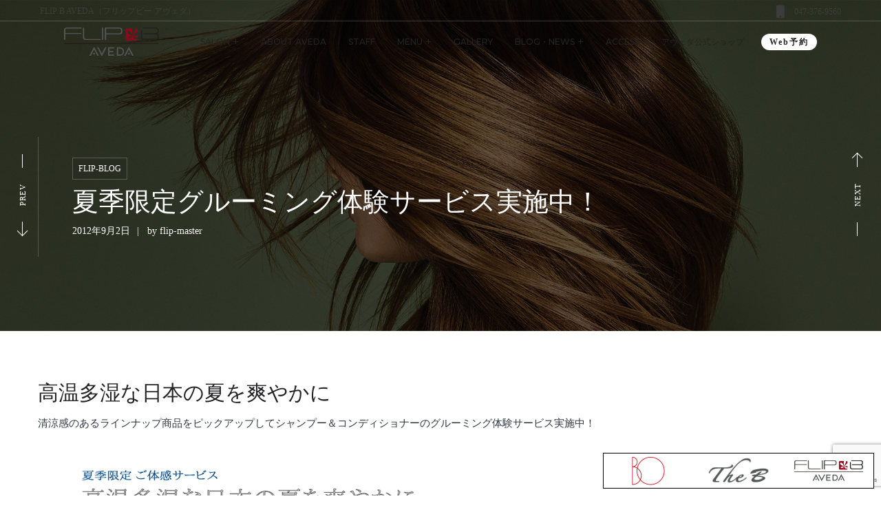

--- FILE ---
content_type: text/html; charset=UTF-8
request_url: https://beauty-okamoto.co.jp/351-2/
body_size: 24266
content:
<!DOCTYPE html>
<html lang="ja">
<head>
    <meta http-equiv="Content-Type" content="text/html; charset=UTF-8">
    <meta name="viewport" content="width=device-width, initial-scale=1, maximum-scale=1">    <meta http-equiv="X-UA-Compatible" content="IE=Edge">
    <link rel="pingback" href="https://beauty-okamoto.co.jp/site/xmlrpc.php">
    
        <script type="text/javascript">
            var custom_blog_css = "";
            if (document.getElementById("custom_blog_styles")) {
                document.getElementById("custom_blog_styles").innerHTML += custom_blog_css;
            } else if (custom_blog_css !== "") {
                document.head.innerHTML += '<style id="custom_blog_styles" type="text/css">'+custom_blog_css+'</style>';
            }
        </script>
    <meta name='robots' content='max-image-preview:large' />
<link rel='dns-prefetch' href='//www.googletagmanager.com' />
<link rel='dns-prefetch' href='//fonts.googleapis.com' />
<link rel='preconnect' href='https://fonts.gstatic.com' crossorigin />
<link rel="alternate" type="application/rss+xml" title="Beauty Okamoto &raquo; フィード" href="https://beauty-okamoto.co.jp/feed/" />
<link rel="alternate" type="application/rss+xml" title="Beauty Okamoto &raquo; コメントフィード" href="https://beauty-okamoto.co.jp/comments/feed/" />
<link rel="alternate" type="application/rss+xml" title="Beauty Okamoto &raquo; 夏季限定グルーミング体験サービス実施中！ のコメントのフィード" href="https://beauty-okamoto.co.jp/351-2/feed/" />

<!-- SEO SIMPLE PACK 3.2.1 -->
<title>夏季限定グルーミング体験サービス実施中！ | Beauty Okamoto</title>
<meta name="description" content="高温多湿な日本の夏を爽やかに 清涼感のあるラインナップ商品をピックアップしてシャンプー＆コンディショナーのグルーミング体験サービス実施中！ ラインナップ サンケア 紫外線や環境ダメージの予防 汗の塩分やプールの塩素等のきしみ 夏の環境ダメー">
<link rel="canonical" href="https://beauty-okamoto.co.jp/351-2/">
<meta property="og:locale" content="ja_JP">
<meta property="og:type" content="article">
<meta property="og:image" content="https://beauty-okamoto.co.jp/site/wp-content/uploads/grooming1.png">
<meta property="og:title" content="夏季限定グルーミング体験サービス実施中！ | Beauty Okamoto">
<meta property="og:description" content="高温多湿な日本の夏を爽やかに 清涼感のあるラインナップ商品をピックアップしてシャンプー＆コンディショナーのグルーミング体験サービス実施中！ ラインナップ サンケア 紫外線や環境ダメージの予防 汗の塩分やプールの塩素等のきしみ 夏の環境ダメー">
<meta property="og:url" content="https://beauty-okamoto.co.jp/351-2/">
<meta property="og:site_name" content="Beauty Okamoto">
<meta name="twitter:card" content="summary">
<!-- / SEO SIMPLE PACK -->

<meta property="og:title" content="夏季限定グルーミング体験サービス実施中！"/><meta property="og:type" content="article"/><meta property="og:url" content="https://beauty-okamoto.co.jp/351-2/"/><meta property="og:site_name" content="Beauty Okamoto"/><meta property="og:image" content="https://beauty-okamoto.co.jp/site/wp-content/uploads/grooming1.png"/><script type="text/javascript">
/* <![CDATA[ */
window._wpemojiSettings = {"baseUrl":"https:\/\/s.w.org\/images\/core\/emoji\/14.0.0\/72x72\/","ext":".png","svgUrl":"https:\/\/s.w.org\/images\/core\/emoji\/14.0.0\/svg\/","svgExt":".svg","source":{"concatemoji":"https:\/\/beauty-okamoto.co.jp\/site\/wp-includes\/js\/wp-emoji-release.min.js?ver=6.4.7"}};
/*! This file is auto-generated */
!function(i,n){var o,s,e;function c(e){try{var t={supportTests:e,timestamp:(new Date).valueOf()};sessionStorage.setItem(o,JSON.stringify(t))}catch(e){}}function p(e,t,n){e.clearRect(0,0,e.canvas.width,e.canvas.height),e.fillText(t,0,0);var t=new Uint32Array(e.getImageData(0,0,e.canvas.width,e.canvas.height).data),r=(e.clearRect(0,0,e.canvas.width,e.canvas.height),e.fillText(n,0,0),new Uint32Array(e.getImageData(0,0,e.canvas.width,e.canvas.height).data));return t.every(function(e,t){return e===r[t]})}function u(e,t,n){switch(t){case"flag":return n(e,"\ud83c\udff3\ufe0f\u200d\u26a7\ufe0f","\ud83c\udff3\ufe0f\u200b\u26a7\ufe0f")?!1:!n(e,"\ud83c\uddfa\ud83c\uddf3","\ud83c\uddfa\u200b\ud83c\uddf3")&&!n(e,"\ud83c\udff4\udb40\udc67\udb40\udc62\udb40\udc65\udb40\udc6e\udb40\udc67\udb40\udc7f","\ud83c\udff4\u200b\udb40\udc67\u200b\udb40\udc62\u200b\udb40\udc65\u200b\udb40\udc6e\u200b\udb40\udc67\u200b\udb40\udc7f");case"emoji":return!n(e,"\ud83e\udef1\ud83c\udffb\u200d\ud83e\udef2\ud83c\udfff","\ud83e\udef1\ud83c\udffb\u200b\ud83e\udef2\ud83c\udfff")}return!1}function f(e,t,n){var r="undefined"!=typeof WorkerGlobalScope&&self instanceof WorkerGlobalScope?new OffscreenCanvas(300,150):i.createElement("canvas"),a=r.getContext("2d",{willReadFrequently:!0}),o=(a.textBaseline="top",a.font="600 32px Arial",{});return e.forEach(function(e){o[e]=t(a,e,n)}),o}function t(e){var t=i.createElement("script");t.src=e,t.defer=!0,i.head.appendChild(t)}"undefined"!=typeof Promise&&(o="wpEmojiSettingsSupports",s=["flag","emoji"],n.supports={everything:!0,everythingExceptFlag:!0},e=new Promise(function(e){i.addEventListener("DOMContentLoaded",e,{once:!0})}),new Promise(function(t){var n=function(){try{var e=JSON.parse(sessionStorage.getItem(o));if("object"==typeof e&&"number"==typeof e.timestamp&&(new Date).valueOf()<e.timestamp+604800&&"object"==typeof e.supportTests)return e.supportTests}catch(e){}return null}();if(!n){if("undefined"!=typeof Worker&&"undefined"!=typeof OffscreenCanvas&&"undefined"!=typeof URL&&URL.createObjectURL&&"undefined"!=typeof Blob)try{var e="postMessage("+f.toString()+"("+[JSON.stringify(s),u.toString(),p.toString()].join(",")+"));",r=new Blob([e],{type:"text/javascript"}),a=new Worker(URL.createObjectURL(r),{name:"wpTestEmojiSupports"});return void(a.onmessage=function(e){c(n=e.data),a.terminate(),t(n)})}catch(e){}c(n=f(s,u,p))}t(n)}).then(function(e){for(var t in e)n.supports[t]=e[t],n.supports.everything=n.supports.everything&&n.supports[t],"flag"!==t&&(n.supports.everythingExceptFlag=n.supports.everythingExceptFlag&&n.supports[t]);n.supports.everythingExceptFlag=n.supports.everythingExceptFlag&&!n.supports.flag,n.DOMReady=!1,n.readyCallback=function(){n.DOMReady=!0}}).then(function(){return e}).then(function(){var e;n.supports.everything||(n.readyCallback(),(e=n.source||{}).concatemoji?t(e.concatemoji):e.wpemoji&&e.twemoji&&(t(e.twemoji),t(e.wpemoji)))}))}((window,document),window._wpemojiSettings);
/* ]]> */
</script>
<style id='gt3-core-elementor-core-inline-css' type='text/css'>
.elementor-section {
    z-index: 1;
}
img {
    vertical-align: top;
    outline: none !important;
    max-width: 100%;
    height: auto;
    user-select: none;
}
.isotope_item  {
    opacity: 1;
 
}
.isotope_item.loading {
    opacity: 0 !important;
}
.elementor-element-gt3_portfolio_archive {
    margin-bottom: 50px;
}
.archive .isotope_wrapper {
    margin-right: -30px;
}
.archive .isotope_wrapper .isotope_item {
    padding-right: 30px;
    padding-bottom: 30px;
}

</style>
<link rel='stylesheet' id='sbi_styles-css' href='https://beauty-okamoto.co.jp/site/wp-content/plugins/instagram-feed/css/sbi-styles.min.css?ver=6.2.6' type='text/css' media='all' />
<link rel='stylesheet' id='gt3-core/widgets/column-css' href='https://beauty-okamoto.co.jp/site/wp-content/plugins/gt3-themes-core/dist/css/widgets/column.css?ver=1675999440' type='text/css' media='all' />
<style id='wp-emoji-styles-inline-css' type='text/css'>

	img.wp-smiley, img.emoji {
		display: inline !important;
		border: none !important;
		box-shadow: none !important;
		height: 1em !important;
		width: 1em !important;
		margin: 0 0.07em !important;
		vertical-align: -0.1em !important;
		background: none !important;
		padding: 0 !important;
	}
</style>
<link rel='stylesheet' id='wp-block-library-css' href='https://beauty-okamoto.co.jp/site/wp-includes/css/dist/block-library/style.min.css?ver=6.4.7' type='text/css' media='all' />
<style id='classic-theme-styles-inline-css' type='text/css'>
/*! This file is auto-generated */
.wp-block-button__link{color:#fff;background-color:#32373c;border-radius:9999px;box-shadow:none;text-decoration:none;padding:calc(.667em + 2px) calc(1.333em + 2px);font-size:1.125em}.wp-block-file__button{background:#32373c;color:#fff;text-decoration:none}
</style>
<style id='global-styles-inline-css' type='text/css'>
body{--wp--preset--color--black: #000000;--wp--preset--color--cyan-bluish-gray: #abb8c3;--wp--preset--color--white: #ffffff;--wp--preset--color--pale-pink: #f78da7;--wp--preset--color--vivid-red: #cf2e2e;--wp--preset--color--luminous-vivid-orange: #ff6900;--wp--preset--color--luminous-vivid-amber: #fcb900;--wp--preset--color--light-green-cyan: #7bdcb5;--wp--preset--color--vivid-green-cyan: #00d084;--wp--preset--color--pale-cyan-blue: #8ed1fc;--wp--preset--color--vivid-cyan-blue: #0693e3;--wp--preset--color--vivid-purple: #9b51e0;--wp--preset--gradient--vivid-cyan-blue-to-vivid-purple: linear-gradient(135deg,rgba(6,147,227,1) 0%,rgb(155,81,224) 100%);--wp--preset--gradient--light-green-cyan-to-vivid-green-cyan: linear-gradient(135deg,rgb(122,220,180) 0%,rgb(0,208,130) 100%);--wp--preset--gradient--luminous-vivid-amber-to-luminous-vivid-orange: linear-gradient(135deg,rgba(252,185,0,1) 0%,rgba(255,105,0,1) 100%);--wp--preset--gradient--luminous-vivid-orange-to-vivid-red: linear-gradient(135deg,rgba(255,105,0,1) 0%,rgb(207,46,46) 100%);--wp--preset--gradient--very-light-gray-to-cyan-bluish-gray: linear-gradient(135deg,rgb(238,238,238) 0%,rgb(169,184,195) 100%);--wp--preset--gradient--cool-to-warm-spectrum: linear-gradient(135deg,rgb(74,234,220) 0%,rgb(151,120,209) 20%,rgb(207,42,186) 40%,rgb(238,44,130) 60%,rgb(251,105,98) 80%,rgb(254,248,76) 100%);--wp--preset--gradient--blush-light-purple: linear-gradient(135deg,rgb(255,206,236) 0%,rgb(152,150,240) 100%);--wp--preset--gradient--blush-bordeaux: linear-gradient(135deg,rgb(254,205,165) 0%,rgb(254,45,45) 50%,rgb(107,0,62) 100%);--wp--preset--gradient--luminous-dusk: linear-gradient(135deg,rgb(255,203,112) 0%,rgb(199,81,192) 50%,rgb(65,88,208) 100%);--wp--preset--gradient--pale-ocean: linear-gradient(135deg,rgb(255,245,203) 0%,rgb(182,227,212) 50%,rgb(51,167,181) 100%);--wp--preset--gradient--electric-grass: linear-gradient(135deg,rgb(202,248,128) 0%,rgb(113,206,126) 100%);--wp--preset--gradient--midnight: linear-gradient(135deg,rgb(2,3,129) 0%,rgb(40,116,252) 100%);--wp--preset--font-size--small: 13px;--wp--preset--font-size--medium: 20px;--wp--preset--font-size--large: 36px;--wp--preset--font-size--x-large: 42px;--wp--preset--spacing--20: 0.44rem;--wp--preset--spacing--30: 0.67rem;--wp--preset--spacing--40: 1rem;--wp--preset--spacing--50: 1.5rem;--wp--preset--spacing--60: 2.25rem;--wp--preset--spacing--70: 3.38rem;--wp--preset--spacing--80: 5.06rem;--wp--preset--shadow--natural: 6px 6px 9px rgba(0, 0, 0, 0.2);--wp--preset--shadow--deep: 12px 12px 50px rgba(0, 0, 0, 0.4);--wp--preset--shadow--sharp: 6px 6px 0px rgba(0, 0, 0, 0.2);--wp--preset--shadow--outlined: 6px 6px 0px -3px rgba(255, 255, 255, 1), 6px 6px rgba(0, 0, 0, 1);--wp--preset--shadow--crisp: 6px 6px 0px rgba(0, 0, 0, 1);}:where(.is-layout-flex){gap: 0.5em;}:where(.is-layout-grid){gap: 0.5em;}body .is-layout-flow > .alignleft{float: left;margin-inline-start: 0;margin-inline-end: 2em;}body .is-layout-flow > .alignright{float: right;margin-inline-start: 2em;margin-inline-end: 0;}body .is-layout-flow > .aligncenter{margin-left: auto !important;margin-right: auto !important;}body .is-layout-constrained > .alignleft{float: left;margin-inline-start: 0;margin-inline-end: 2em;}body .is-layout-constrained > .alignright{float: right;margin-inline-start: 2em;margin-inline-end: 0;}body .is-layout-constrained > .aligncenter{margin-left: auto !important;margin-right: auto !important;}body .is-layout-constrained > :where(:not(.alignleft):not(.alignright):not(.alignfull)){max-width: var(--wp--style--global--content-size);margin-left: auto !important;margin-right: auto !important;}body .is-layout-constrained > .alignwide{max-width: var(--wp--style--global--wide-size);}body .is-layout-flex{display: flex;}body .is-layout-flex{flex-wrap: wrap;align-items: center;}body .is-layout-flex > *{margin: 0;}body .is-layout-grid{display: grid;}body .is-layout-grid > *{margin: 0;}:where(.wp-block-columns.is-layout-flex){gap: 2em;}:where(.wp-block-columns.is-layout-grid){gap: 2em;}:where(.wp-block-post-template.is-layout-flex){gap: 1.25em;}:where(.wp-block-post-template.is-layout-grid){gap: 1.25em;}.has-black-color{color: var(--wp--preset--color--black) !important;}.has-cyan-bluish-gray-color{color: var(--wp--preset--color--cyan-bluish-gray) !important;}.has-white-color{color: var(--wp--preset--color--white) !important;}.has-pale-pink-color{color: var(--wp--preset--color--pale-pink) !important;}.has-vivid-red-color{color: var(--wp--preset--color--vivid-red) !important;}.has-luminous-vivid-orange-color{color: var(--wp--preset--color--luminous-vivid-orange) !important;}.has-luminous-vivid-amber-color{color: var(--wp--preset--color--luminous-vivid-amber) !important;}.has-light-green-cyan-color{color: var(--wp--preset--color--light-green-cyan) !important;}.has-vivid-green-cyan-color{color: var(--wp--preset--color--vivid-green-cyan) !important;}.has-pale-cyan-blue-color{color: var(--wp--preset--color--pale-cyan-blue) !important;}.has-vivid-cyan-blue-color{color: var(--wp--preset--color--vivid-cyan-blue) !important;}.has-vivid-purple-color{color: var(--wp--preset--color--vivid-purple) !important;}.has-black-background-color{background-color: var(--wp--preset--color--black) !important;}.has-cyan-bluish-gray-background-color{background-color: var(--wp--preset--color--cyan-bluish-gray) !important;}.has-white-background-color{background-color: var(--wp--preset--color--white) !important;}.has-pale-pink-background-color{background-color: var(--wp--preset--color--pale-pink) !important;}.has-vivid-red-background-color{background-color: var(--wp--preset--color--vivid-red) !important;}.has-luminous-vivid-orange-background-color{background-color: var(--wp--preset--color--luminous-vivid-orange) !important;}.has-luminous-vivid-amber-background-color{background-color: var(--wp--preset--color--luminous-vivid-amber) !important;}.has-light-green-cyan-background-color{background-color: var(--wp--preset--color--light-green-cyan) !important;}.has-vivid-green-cyan-background-color{background-color: var(--wp--preset--color--vivid-green-cyan) !important;}.has-pale-cyan-blue-background-color{background-color: var(--wp--preset--color--pale-cyan-blue) !important;}.has-vivid-cyan-blue-background-color{background-color: var(--wp--preset--color--vivid-cyan-blue) !important;}.has-vivid-purple-background-color{background-color: var(--wp--preset--color--vivid-purple) !important;}.has-black-border-color{border-color: var(--wp--preset--color--black) !important;}.has-cyan-bluish-gray-border-color{border-color: var(--wp--preset--color--cyan-bluish-gray) !important;}.has-white-border-color{border-color: var(--wp--preset--color--white) !important;}.has-pale-pink-border-color{border-color: var(--wp--preset--color--pale-pink) !important;}.has-vivid-red-border-color{border-color: var(--wp--preset--color--vivid-red) !important;}.has-luminous-vivid-orange-border-color{border-color: var(--wp--preset--color--luminous-vivid-orange) !important;}.has-luminous-vivid-amber-border-color{border-color: var(--wp--preset--color--luminous-vivid-amber) !important;}.has-light-green-cyan-border-color{border-color: var(--wp--preset--color--light-green-cyan) !important;}.has-vivid-green-cyan-border-color{border-color: var(--wp--preset--color--vivid-green-cyan) !important;}.has-pale-cyan-blue-border-color{border-color: var(--wp--preset--color--pale-cyan-blue) !important;}.has-vivid-cyan-blue-border-color{border-color: var(--wp--preset--color--vivid-cyan-blue) !important;}.has-vivid-purple-border-color{border-color: var(--wp--preset--color--vivid-purple) !important;}.has-vivid-cyan-blue-to-vivid-purple-gradient-background{background: var(--wp--preset--gradient--vivid-cyan-blue-to-vivid-purple) !important;}.has-light-green-cyan-to-vivid-green-cyan-gradient-background{background: var(--wp--preset--gradient--light-green-cyan-to-vivid-green-cyan) !important;}.has-luminous-vivid-amber-to-luminous-vivid-orange-gradient-background{background: var(--wp--preset--gradient--luminous-vivid-amber-to-luminous-vivid-orange) !important;}.has-luminous-vivid-orange-to-vivid-red-gradient-background{background: var(--wp--preset--gradient--luminous-vivid-orange-to-vivid-red) !important;}.has-very-light-gray-to-cyan-bluish-gray-gradient-background{background: var(--wp--preset--gradient--very-light-gray-to-cyan-bluish-gray) !important;}.has-cool-to-warm-spectrum-gradient-background{background: var(--wp--preset--gradient--cool-to-warm-spectrum) !important;}.has-blush-light-purple-gradient-background{background: var(--wp--preset--gradient--blush-light-purple) !important;}.has-blush-bordeaux-gradient-background{background: var(--wp--preset--gradient--blush-bordeaux) !important;}.has-luminous-dusk-gradient-background{background: var(--wp--preset--gradient--luminous-dusk) !important;}.has-pale-ocean-gradient-background{background: var(--wp--preset--gradient--pale-ocean) !important;}.has-electric-grass-gradient-background{background: var(--wp--preset--gradient--electric-grass) !important;}.has-midnight-gradient-background{background: var(--wp--preset--gradient--midnight) !important;}.has-small-font-size{font-size: var(--wp--preset--font-size--small) !important;}.has-medium-font-size{font-size: var(--wp--preset--font-size--medium) !important;}.has-large-font-size{font-size: var(--wp--preset--font-size--large) !important;}.has-x-large-font-size{font-size: var(--wp--preset--font-size--x-large) !important;}
.wp-block-navigation a:where(:not(.wp-element-button)){color: inherit;}
:where(.wp-block-post-template.is-layout-flex){gap: 1.25em;}:where(.wp-block-post-template.is-layout-grid){gap: 1.25em;}
:where(.wp-block-columns.is-layout-flex){gap: 2em;}:where(.wp-block-columns.is-layout-grid){gap: 2em;}
.wp-block-pullquote{font-size: 1.5em;line-height: 1.6;}
</style>
<link rel='stylesheet' id='contact-form-7-css' href='https://beauty-okamoto.co.jp/site/wp-content/plugins/contact-form-7/includes/css/styles.css?ver=5.8.5' type='text/css' media='all' />
<link rel='stylesheet' id='gt3-parent-style-css' href='https://beauty-okamoto.co.jp/site/wp-content/themes/zayne/style.css?ver=6.4.7' type='text/css' media='all' />
<link rel='stylesheet' id='gt3-core/animations-css' href='https://beauty-okamoto.co.jp/site/wp-content/plugins/gt3-themes-core/dist/css/animations.css?ver=1675999440' type='text/css' media='all' />
<link rel='stylesheet' id='gt3-theme-default-style-css' href='https://beauty-okamoto.co.jp/site/wp-content/themes/zayne-child/style.css?ver=1.0' type='text/css' media='all' />
<link rel='stylesheet' id='gt3-theme-icon-css' href='https://beauty-okamoto.co.jp/site/wp-content/themes/zayne/fonts/theme-font/theme_icon.css?ver=6.4.7' type='text/css' media='all' />
<link rel='stylesheet' id='font-awesome-css' href='https://beauty-okamoto.co.jp/site/wp-content/plugins/elementor/assets/lib/font-awesome/css/font-awesome.min.css?ver=4.7.0' type='text/css' media='all' />
<link rel='stylesheet' id='select2-css' href='https://beauty-okamoto.co.jp/site/wp-content/themes/zayne/css/select2.min.css?ver=4.0.5' type='text/css' media='1' />
<link rel='stylesheet' id='gt3-theme-css' href='https://beauty-okamoto.co.jp/site/wp-content/themes/zayne/css/theme.css?ver=1.0' type='text/css' media='all' />
<link rel='stylesheet' id='gt3-elementor-css' href='https://beauty-okamoto.co.jp/site/wp-content/themes/zayne/css/base-elementor.css?ver=1.0' type='text/css' media='all' />
<link rel='stylesheet' id='gt3-photo-modules-css' href='https://beauty-okamoto.co.jp/site/wp-content/themes/zayne/css/photo_modules.css?ver=1.0' type='text/css' media='all' />
<link rel='stylesheet' id='gt3-responsive-css' href='https://beauty-okamoto.co.jp/site/wp-content/themes/zayne/css/responsive.css?ver=1.0' type='text/css' media='all' />
<style id='gt3-responsive-inline-css' type='text/css'>
/* Custom CSS */*{}body,.main_footer .widget-title,.widget-title,body .widget .yit-wcan-select-open,body .widget-hotspot,body div[id*="ajaxsearchlitesettings"].searchsettings form fieldset legend,.prev_next_links_fullwidht .link_item,span.elementor-drop-cap span.elementor-drop-cap-letter,input[type="date"],input[type="email"],input[type="number"],input[type="password"],input[type="search"],input[type="tel"],input[type="text"],input[type="url"],select,textarea,input[type="submit"],button,blockquote cite,blockquote code {font-family:;}body {background:#FFFFFF;font-size:15px;line-height:28px;font-weight:;color: #333743;}.post_share_block:hover > .post_share_wrap ul li {background:#FFFFFF;}.single .post_share_block:hover > .post_share_wrap ul li {background:#FFFFFF !important;}p {line-height: 1.8666666666667;}/* Secondaty Fonts */.secondary {font-family:Lato;font-size:14px;line-height:20px;color: #b0b0b0;}/* Custom Fonts */.module_team .team_info,h1,h2,h3,h4,h5,h6,.gt3_header_builder_component.gt3_header_builder_search_cat_component .gt3-search_cat-select,.main_wrapper .gt3_search_form:before,.widget_search .gt3_search_form label,.main_wrapper .gt3_search_form label,.main_wrapper .sidebar-container .widget_categories ul li > a:hover:before,.main_wrapper .sidebar-container .widget_product_categories ul li > a:hover:before,.main_wrapper .sidebar-container .widget_layered_nav ul li > a:hover:before,.logged-in-as a:hover,.sidebar-container .widget.widget_posts .recent_posts .post_title a,.gt3_header_builder_component .woocommerce-mini-cart__empty-message,.elementor-widget-gt3-core-button.gt3_portfolio_view_more_link_wrapper .gt3_module_button_elementor:not(.hover_type2):not(.hover_type4):not(.hover_type5) .elementor_gt3_btn_text,.elementor-widget-gt3-core-tabs .ui-tabs-nav .ui-state-default a,.single_prev_next_posts .gt3_post_navi:after,.gt3-wpcf7-subscribe-style input[type="date"], .gt3-wpcf7-subscribe-style input[type="email"], .gt3-wpcf7-subscribe-style input[type="number"], .gt3-wpcf7-subscribe-style input[type="password"], .gt3-wpcf7-subscribe-style input[type="search"], .gt3-wpcf7-subscribe-style input[type="tel"], .gt3-wpcf7-subscribe-style input[type="text"], .gt3-wpcf7-subscribe-style input[type="url"], .gt3-wpcf7-subscribe-style textarea, .gt3-wpcf7-subscribe-style select,.elementor-widget-gt3-core-portfolio .portfolio_wrapper.hover_type6 .text_wrap .title,.gt3_price_item-elementor .gt3_item_cost_wrapper h3,.gt3_custom_header_btn a{color: #232325;}.search-results .blogpost_title a {color: #232325 !important;}.search-results .blogpost_title a:hover {color: #AB987A !important;}.gt3_icon_box__icon--number,h1,h2,h3,h4,h5,h6,.strip_template .strip-item a span,.column1 .item_title a,.index_number,.price_item_btn a,.shortcode_tab_item_title,.gt3_twitter .twitt_title,.elementor-widget-gt3-core-counter .counter,.gt3_process_item .gt3_process_item__number,.gt3_dropcaps,.dropcap{font-family: ;font-weight: 400;}.gt3-page-title .page_title_meta.cpt_portf * {font-weight: inherit;}.gt3_page_title_cats a:hover,.format-video .gt3_video__play_button:hover,.widget .calendar_wrap tbody td > a:before,.portfolio_wrapper .elementor-widget-gt3-core-button.gt3_portfolio_view_more_link_wrapper .gt3_module_button_elementor:not(.hover_type2):not(.hover_type4):not(.hover_type5) a:hover,.gt3_custom_header_btn a:hover{background: #AB987A;}h1,.elementor-widget-heading h1.elementor-heading-title {font-size:36px;line-height:43px;}h2,.elementor-widget-heading h2.elementor-heading-title,.elementor-widget-gt3-core-blog .blogpost_title {font-size:30px;line-height:40px;}h3,.elementor-widget-heading h3.elementor-heading-title,#customer_login h2,.gt3_header_builder__login-modal_container h2,.sidepanel .title{font-size:24px;line-height:36px;}h4,.elementor-widget-heading h4.elementor-heading-title {font-size:20px;line-height:33px;}h5,.elementor-widget-heading h5.elementor-heading-title {font-size:16px;line-height:28px;}h6,.elementor-widget-heading h6.elementor-heading-title {font-size:14px;line-height:24px;}.woocommerce-MyAccount-navigation ul li a,.diagram_item .chart,.item_title a ,.contentarea ul,.blog_post_media--link .blog_post_media__link_text p,.elementor-shortcode .has_only_email input[type="text"],.elementor-shortcode .has_only_email .mc_merge_var label, .woocommerce-LostPassword a:hover{color:#232325;}button,.gt3_header_builder_cart_component .buttons .button,.gt3_module_button a,.learn_more,.testimonials_title,blockquote p:last-child {font-family:Lato;}/* Theme color */a,.calendar_wrap thead,.gt3_practice_list__image-holder i,.load_more_works:hover,.copyright a:hover,.price_item .items_text ul li:before,.price_item.most_popular .item_cost_wrapper h3,.gt3_practice_list__title a:hover,#select2-gt3_product_cat-results li,.listing_meta,.ribbon_arrow,.flow_arrow,.main_wrapper ol > li:before,.main_wrapper #main_content ul.gt3_list_line li:before,.main_wrapper .elementor-section ul.gt3_list_line li:before,.main_wrapper #main_content ul.gt3_list_disc li:before,.main_wrapper .elementor-section ul.gt3_list_disc li:before,.top_footer a:hover,.main_wrapper .sidebar-container .widget_categories ul > li.current-cat > a,.main_wrapper .sidebar-container .widget_categories ul > li > a:hover,.single_prev_next_posts a:hover .gt3_post_navi:after,.sidebar .widget.gt3_widget.widget_search .search_form:before,.gt3_practice_list__link:before,.load_more_works,.woocommerce ul.products li.product .woocommerce-loop-product__title:hover,.woocommerce ul.cart_list li a:hover,ul.gt3_list_disc li:before,.woocommerce-MyAccount-navigation ul li a:hover,.elementor-widget-gt3-core-portfolio .portfolio_wrapper.hover_type6 .text_wrap:hover .title,.elementor-widget-gt3-core-team .module_team.type3 .team_link a:hover,.elementor-widget-gt3-core-team .module_team .team_title__text a:hover{color: #AB987A;}.gt3_practice_list__link:before,.load_more_works,.woocommerce ul.products:not(.list) li.product .gt3_woocommerce_open_control_tag div a:before,.woocommerce ul.products:not(.list) li.product .gt3_woocommerce_open_control_tag .added_to_cart:hover,.woocommerce ul.products:not(.list) li.product .gt3_woocommerce_open_control_tag div a:hover,#back_to_top,.pre_footer .mc_signup_submit{background-color: #AB987A;}.comment-reply-link:hover,.main_wrapper .gt3_product_list_nav li a:hover {color: #AB987A;}.calendar_wrap caption,.widget .calendar_wrap table td#today:before {background: #AB987A;}.wpcf7-form label,.woocommerce div.product .woocommerce-tabs ul.tabs li a:hover,div:not(.packery_wrapper) .blog_post_preview .listing_meta a:hover,.blog_post_media--quote .quote_text a:hover {color: #AB987A;}.blogpost_title a:hover {color: #AB987A !important;}.gt3_icon_box__link a:before,.gt3_icon_box__link a:before,.stripe_item-divider{background-color: #AB987A;}.single-member-page .member-icon:hover,.single-member-page .team-link:hover,.module_testimonial blockquote:before,.module_testimonial .testimonials_title,.sidebar .widget_nav_menu .menu .menu-item > a:hover, .widget.widget_recent_entries > ul > li:hover a,.gt3_widget > ul > li a:hover,#main_content ul.wp-block-archives li > a:hover,#main_content ul.wp-block-categories li > a:hover,#main_content ul.wp-block-latest-posts li > a:hover,#respond #commentform p[class*="comment-form-"] > label.gt3_onfocus,.comment-notes .required,#cancel-comment-reply-link,.top_footer .widget.widget_recent_entries ul li > a:hover {color: #AB987A;}/* menu fonts */.main-menu>.gt3-menu-categories-title,.main-menu>ul,.main-menu>div>ul,.column_menu>ul,.column_menu>.gt3-menu-categories-title,.column_menu>div>ul {font-family:Montserrat;font-weight:500;line-height:22px;font-size:12px;text-transform: uppercase;}/* sub menu styles */.main-menu ul.sub-menu li.menu-item:hover > a:hover,.column_menu ul li.menu-item:hover > a:hover,.main-menu .current_page_item,.main-menu .current-menu-item,.main-menu .current-menu-ancestor,.gt3_header_builder_menu_component .column_menu .menu li.current_page_item > a,.gt3_header_builder_menu_component .column_menu .menu li.current-menu-item > a,.gt3_header_builder_menu_component .column_menu .menu li.current-menu-ancestor > a,.column_menu .current_page_item,.column_menu .current-menu-item,.column_menu .current-menu-ancestor{color: #392720;}.main-menu ul li ul.sub-menu,.column_menu ul li ul.sub-menu,.main_header .header_search__inner .search_form,.mobile_menu_container {background-color: rgba(255,255,255,1) ;color: #1e252f ;}.main_header .header_search__inner .search_text::-webkit-input-placeholder{color: #1e252f !important;}.main_header .header_search__inner .search_text:-moz-placeholder {color: #1e252f !important;}.main_header .header_search__inner .search_text::-moz-placeholder {color: #1e252f !important;}.main_header .header_search__inner .search_text:-ms-input-placeholder {color: #1e252f !important;}/* widgets */body div[id*='ajaxsearchlitesettings'].searchsettings fieldset .label:hover,body div[id*='ajaxsearchlite'] .probox .proclose:hover,.module_team.type2 .team_title__text,.widget.widget_rss > ul > li a,.sidebar-container .widget.widget_posts .recent_posts .listing_meta span,.woocommerce ul.cart_list li .quantity,.woocommerce ul.product_list_widget li .quantity,.gt3_header_builder_cart_component__cart-container .total{color: #232325;}#back_to_top.show:hover {background-color: #232325;}/* blog */.countdown-period,.gt3-page-title_default_color_a .gt3-page-title__content .gt3_breadcrumb a,.gt3-page-title_default_color_a .gt3-page-title__content .gt3_breadcrumb .gt3_pagination_delimiter,.module_team.type2 .team-positions,.widget.widget_recent_entries > ul > li a,.gt3_widget > ul > li a,#main_content ul.wp-block-archives li > a,#main_content ul.wp-block-categories li > a,#main_content ul.wp-block-latest-posts li > a,.comment-reply-link,.sidebar .widget_nav_menu .menu .menu-item > a,.gt3_module_button_list a,.blog_post_info,.likes_block.already_liked .icon,.likes_block.already_liked:hover .icon,blockquote cite:before,blockquote code:before,.header_search__inner .search_form{color: #333743;}div:not(.packery_wrapper) .blog_post_preview .listing_meta {color: rgba(51,55,67, 0.85);}.listing_meta span.post_category a:after {color: rgba(51,55,67, 0.85) !important;}body .gt3_module_related_posts .blog_post_preview .listing_meta {color: rgba(51,55,67, 0.65);}.blogpost_title i,.widget.widget_recent_comments > ul > li a:hover,.widget.widget_rss > ul > li:hover a,.sidebar-container .widget.widget_posts .recent_posts .post_title a:hover,.comment_info a:hover,.gt3_module_button_list a:hover,.elementor-widget-gt3-core-pricebox .price_button-elementor a:hover{color: #AB987A;}.gt3_header_builder_cart_component__cart-container .total strong,.prev_next_links .title,.widget.widget_recent_comments > ul > li a {color: #232325;}.elementor-widget-gt3-core-pricebox .price_button-elementor a,.gt3_module_title .carousel_arrows a:hover span,.stripe_item:after,.packery-item .packery_overlay,.ui-datepicker .ui-datepicker-buttonpane button.ui-state-hover,.woocommerce div.product form.cart .button,.wc-proceed-to-checkout a.checkout-button.button.alt.wc-forward:hover,.woocommerce-cart table.cart td.actions .coupon .button:hover{background: #AB987A;}.elementor-widget-gt3-core-pricebox .price_button-elementor a,.elementor-widget-gt3-core-pricebox .price_button-elementor a:hover,button:hover,.ui-datepicker .ui-datepicker-buttonpane button.ui-state-hover,.woocommerce ul.products li.product .gt3_woocommerce_open_control_tag_bottom div a,.woocommerce ul.products li.product .gt3_woocommerce_open_control_tag_bottom div a:hover,.woocommerce div.product form.cart .button,.woocommerce div.product form.cart .button:hover,.woocommerce-account .woocommerce-MyAccount-content .woocommerce-message--info .button,.woocommerce-account .woocommerce-MyAccount-content .woocommerce-message--info .button:hover {border-color: #AB987A;}.gt3_module_title .carousel_arrows a:hover span:before {border-color: #AB987A;}.gt3_module_title .carousel_arrows a span,.elementor-slick-slider .slick-slider .slick-prev:after,.elementor-slick-slider .slick-slider .slick-next:after,.woocommerce ul.products li.product .gt3_woocommerce_open_control_tag .button,.woocommerce div.product form.cart button.single_add_to_cart_button.button.alt:hover,.woocommerce .woocommerce-message a.button:hover,.wc-proceed-to-checkout a.checkout-button.button.alt.wc-forward,.woocommerce-cart table.cart td.actions .coupon .button,.woocommerce .woocommerce-message a.woocommerce-Button.button:hover,.woocommerce-account .woocommerce-MyAccount-content .woocommerce-message--info .button:hover,.woocommerce-account .woocommerce-MyAccount-content .woocommerce-Message.woocommerce-Message--info.woocommerce-info .button:hover {background: #232325;}.gt3_module_title .carousel_arrows a span:before {border-color: #232325;}.post_share_block:hover > a,.woocommerce ul.products li.product .gt3_woocommerce_open_control_tag_bottom div a:hover,.woocommerce ul.products.list li.product .gt3_woocommerce_open_control_tag div a:hover:before, .woocommerce ul.products li.product .gt3_woocommerce_open_control_tag_bottom div a:hover:before,.woocommerce div.product form.cart .button:hover,.single-product.woocommerce div.product .product_meta a:hover,.woocommerce div.product span.price,.likes_block:hover .icon,.woocommerce .gt3-pagination_nav nav.woocommerce-pagination ul li a.prev:hover,.woocommerce .gt3-pagination_nav nav.woocommerce-pagination ul li a.next:hover,.woocommerce .gt3-pagination_nav nav.woocommerce-pagination ul li a.gt3_show_all:hover,.woocommerce div.product div.images div.woocommerce-product-gallery__trigger:hover{color: #AB987A;}.gt3_practice_list__filter,.isotope-filter,.woocommerce ul.products li.product .price {color: #232325;}ul.products:not(.list) li.product:hover .gt3_woocommerce_open_control_tag div a{background: #232325;}.gt3_module_title .external_link .learn_more {line-height:28px;}.gt3_image_rotate .gt3_image_rotate_title {background:#FFFFFF;}blockquote:before,.blog_post_media__link_text a:hover,h3#reply-title a,.comment_author_says a:hover,.dropcap,.gt3_custom_text a,.gt3_custom_button i {color: #AB987A;}.main_wrapper .content-container ol > li:before,.main_wrapper #main_content ul[class*="gt3_list_"] li:before,.single .post_tags > span,h3#reply-title a:hover,.comment_author_says,.comment_author_says a {color: #232325;}::-moz-selection{background: #AB987A;}::selection{background: #AB987A;}.gt3_practice_list__overlay:before {background-color: #AB987A;}@media only screen and (max-width: 767px){.gt3-hotspot-shortcode-wrapper .gt3_tooltip{background-color: #FFFFFF;}}.body_pp .gt3_header_builder.header_over_bg,.post-type-archive.post-type-archive-product .gt3_header_builder.header_over_bg{background-color: #202326;}.top_footer .widget.widget_posts .recent_posts li > .recent_posts_content .post_title a,.top_footer .widget.widget_archive ul li > a,.top_footer .widget.widget_categories ul li > a,.top_footer .widget.widget_pages ul li > a,.top_footer .widget.widget_meta ul li > a,.top_footer .widget.widget_recent_comments ul li > a,.top_footer .widget.widget_recent_entries ul li > a,.main_footer .top_footer .widget h3.widget-title,.top_footer strong,.top_footer .widget-title,.top_footer .widget.widget_nav_menu ul li > a:hover{color: #333744 ;}.top_footer{color: #909aa3;}.main_footer .copyright{color: #909aa3;}.gt3_header_builder__section--top .gt3_currency_switcher:hover ul,.gt3_header_builder__section--top .gt3_lang_switcher:hover ul{background-color:;}.gt3_header_builder__section--middle .gt3_currency_switcher:hover ul,.gt3_header_builder__section--middle .gt3_lang_switcher:hover ul{background-color:rgba(43,48,52,0);}.gt3_header_builder__section--bottom .gt3_currency_switcher:hover ul,.gt3_header_builder__section--bottom .gt3_lang_switcher:hover ul{background-color:rgba(255,255,255,1);}.main_footer .pre_footer{color: #ffffff;}@media only screen and (max-width: 1200px){.header_side_container .logo_container .tablet_logo{height: 41px;}}@media only screen and (max-width: 767px){.header_side_container .logo_container {max-width: 109px;}.header_side_container .logo_container img{height: auto !important;}}.woocommerce div.product form.cart .qty{font-family: ;}.quantity-spinner.quantity-up:hover,.quantity-spinner.quantity-down:hover,.woocommerce .gt3-products-header .gridlist-toggle:hover,.elementor-widget-gt3-core-accordion .item_title .ui-accordion-header-icon:before,.elementor-element.elementor-widget-gt3-core-accordion .accordion_wrapper .item_title.ui-accordion-header-active.ui-state-active,.elementor-widget-gt3-core-accordion .accordion_wrapper .item_title:hover{color: #AB987A;}.woocommerce #respond input#submit:hover,.woocommerce a.button:hover,.woocommerce button.button:hover,.woocommerce input.button:hover,.woocommerce #respond input#submit.alt:hover,.woocommerce a.button.alt:hover,.woocommerce button.button.alt:hover,.woocommerce input.button.alt:hover,.woocommerce #reviews a.button:hover,.woocommerce #reviews button.button:hover,.woocommerce #reviews input.button:hover,.woocommerce #respond input#submit.disabled:hover,.woocommerce #respond input#submit:disabled:hover,.woocommerce #respond input#submit:disabled[disabled]:hover,.woocommerce a.button.disabled:hover,.woocommerce a.button:disabled:hover,.woocommerce a.button:disabled[disabled]:hover,.woocommerce button.button.disabled:hover,.woocommerce button.button:disabled:hover,.woocommerce button.button:disabled[disabled]:hover,.woocommerce input.button.disabled:hover,.woocommerce input.button:disabled:hover,.woocommerce input.button:disabled[disabled]:hover{border-color: #AB987A;background-color: #AB987A;}.woocommerce #respond input#submit.alt.disabled:hover,.woocommerce #respond input#submit.alt:disabled:hover,.woocommerce #respond input#submit.alt:disabled[disabled]:hover,.woocommerce a.button.alt.disabled:hover,.woocommerce a.button.alt:disabled:hover,.woocommerce a.button.alt:disabled[disabled]:hover,.woocommerce button.button.alt.disabled:hover,.woocommerce button.button.alt:disabled:hover,.woocommerce button.button.alt:disabled[disabled]:hover,.woocommerce input.button.alt.disabled:hover,.woocommerce input.button.alt:disabled:hover,.woocommerce input.button.alt:disabled[disabled]:hover,.woocommerce div.product form.cart .qty{font-family: ;}.quantity-spinner.quantity-up:hover,.quantity-spinner.quantity-down:hover,.woocommerce .gt3-products-header .gridlist-toggle:hover,.elementor-widget-gt3-core-accordion .item_title .ui-accordion-header-icon:before,.elementor-element.elementor-widget-gt3-core-accordion .accordion_wrapper .item_title.ui-accordion-header-active.ui-state-active{color: #AB987A;}.woocommerce #respond input#submit:hover,.woocommerce a.button:hover,.woocommerce button.button:hover,.woocommerce input.button:hover,.woocommerce #respond input#submit.alt:hover,.woocommerce a.button.alt:hover,.woocommerce button.button.alt:hover,.woocommerce input.button.alt:hover,.woocommerce #reviews a.button:hover,.woocommerce #reviews button.button:hover,.woocommerce #reviews input.button:hover,.woocommerce #respond input#submit.disabled:hover,.woocommerce #respond input#submit:disabled:hover,.woocommerce #respond input#submit:disabled[disabled]:hover,.woocommerce a.button.disabled:hover,.woocommerce a.button:disabled:hover,.woocommerce a.button:disabled[disabled]:hover,.woocommerce button.button.disabled:hover,.woocommerce button.button:disabled:hover,.woocommerce button.button:disabled[disabled]:hover,.woocommerce input.button.disabled:hover,.woocommerce input.button:disabled:hover,.woocommerce input.button:disabled[disabled]:hover{border-color: #AB987A;background-color: #AB987A;}.woocommerce #respond input#submit.alt.disabled,.woocommerce #respond input#submit.alt:disabled,.woocommerce #respond input#submit.alt:disabled[disabled],.woocommerce a.button.alt.disabled,.woocommerce a.button.alt:disabled,.woocommerce a.button.alt:disabled[disabled],.woocommerce button.button.alt.disabled,.woocommerce button.button.alt:disabled,.woocommerce button.button.alt:disabled[disabled],.woocommerce input.button.alt.disabled,.woocommerce input.button.alt:disabled,.woocommerce input.button.alt:disabled[disabled]{color: #AB987A;}.woocommerce #respond input#submit.alt.disabled:hover,.woocommerce #respond input#submit.alt:disabled:hover,.woocommerce #respond input#submit.alt:disabled[disabled]:hover,.woocommerce a.button.alt.disabled:hover,.woocommerce a.button.alt:disabled:hover,.woocommerce a.button.alt:disabled[disabled]:hover,.woocommerce button.button.alt.disabled:hover,.woocommerce button.button.alt:disabled:hover,.woocommerce button.button.alt:disabled[disabled]:hover,.woocommerce input.button.alt.disabled:hover,.woocommerce input.button.alt:disabled:hover,.woocommerce input.button.alt:disabled[disabled]:hover,.woocommerce .woocommerce-message a.button {background-color: #AB987A;border-color: #AB987A;}.woocommerce table.shop_table .product-quantity .qty.allotted,.woocommerce div.product form.cart .qty.allotted,.image_size_popup .close,#yith-quick-view-content .product_meta,.single-product.woocommerce div.product .product_meta,.woocommerce div.product form.cart .variations td,.woocommerce div.product .woocommerce-tabs ul.tabs li,.woocommerce .widget_shopping_cart .total,.woocommerce.widget_shopping_cart .total,.woocommerce table.shop_table thead th,.woocommerce table.woocommerce-checkout-review-order-table tfoot td .woocommerce-Price-amount,.gt3_custom_tooltip {color: #232325;}.gt3_custom_tooltip:before,.gt3_price_item-elementor .label_text span{background: #232325;}.gt3_custom_tooltip:after {border-color: #232325 transparent transparent transparent;}#yith-quick-view-content .product_meta a,#yith-quick-view-content .product_meta .sku,.single-product.woocommerce div.product .product_meta a,.single-product.woocommerce div.product .product_meta .sku,.select2-container--default .select2-selection--single .select2-selection__rendered,.woocommerce ul.products li.product .woocommerce-loop-product__title,.gt3_404_search .search_form label,.search_result_form .search_form label,.woocommerce .star-rating::before,.woocommerce #reviews p.stars span a,.woocommerce p.stars span a:hover~a::before,.woocommerce p.stars.selected span a.active~a::before,.select2-container--default .select2-results__option--highlighted[aria-selected],.select2-container--default .select2-results__option--highlighted[data-selected],.cart_list.product_list_widget a.remove,.elementor-widget-gt3-core-accordion .accordion_wrapper .item_title,.woocommerce .gt3-pagination_nav nav.woocommerce-pagination ul li .gt3_pagination_delimiter,.woocommerce .woocommerce-widget-layered-nav-list .woocommerce-widget-layered-nav-list__item span.count,.widget_categories ul li .post_count {color: #333743;} .woocommerce #reviews a.button:hover,.woocommerce #reviews button.button:hover,.woocommerce #reviews input.button:hover,.woocommerce div.product > .woocommerce-tabs ul.tabs li.active a,.woocommerce ul.products li.product a:hover .woocommerce-loop-product__title,.widget .calendar_wrap table td#today,.woocommerce ul.products li.product .woocommerce-loop-product__title:hover{color: #AB987A;}.woocommerce.single-product #respond #commentform textarea:focus,.woocommerce div.product > .woocommerce-tabs ul.tabs li.active a, .woocommerce div.product .woocommerce-tabs ul.tabs li a:hover{border-bottom-color: #AB987A;}.woocommerce .gridlist-toggle,.woocommerce .gt3-products-header .gt3-gridlist-toggle{background-color: #FFFFFF;}.price_item .item_cost_wrapper h3,.price_item-cost,.elementor-widget-slider-gt3 .slider_type_1 .controls .slick-position span:not(.all_slides),.elementor-widget-slider-gt3 .slider_type_3 .controls .slick-position span:not(.all_slides),.elementor-widget-slider-gt3 .controls .slick_control_text span:not(.all_slides),.ribbon_arrow .control_text span:not(.all_slides),.elementor-widget-tabs .elementor-tab-desktop-title,.woocommerce-cart .wc-proceed-to-checkout a.checkout-button,.woocommerce.widget_product_categories ul li:hover > a,.product-categories > li.cat-parent:hover .gt3-button-cat-open,.woocommerce .woocommerce-widget-layered-nav-list .woocommerce-widget-layered-nav-list__item:hover > a,.woocommerce .woocommerce-widget-layered-nav-list .woocommerce-widget-layered-nav-list__item:hover span,.cart_list.product_list_widget a.remove:hover,.woocommerce .return-to-shop a.button.wc-backward,.woocommerce ul.products li.product a:hover,.woocommerce table.shop_table td.product-remove a:hover:before,.woocommerce table.shop_table td.product-name a:hover{color: #AB987A;}.price_item .label_text span,a.bordered:hover,.woocommerce ul.products li.product .gt3_woocommerce_open_control_tag_bottom div a,.woocommerce-cart table.cart td.actions > .button:hover, .woocommerce-cart .shipping-calculator-form .button:hover,.woocommerce button.button.alt:hover,.woocommerce #payment .woocommerce-page #place_order,.woocommerce #payment .woocommerce-page #place_order:hover,.woocommerce .return-to-shop a.button.wc-backward:hover,.prev_next_links_fullwidht .link_item,span.ui-slider-handle.ui-state-default.ui-corner-all.ui-state-hover,body table.compare-list .add-to-cart td a:hover,.woocommerce ul.products li.product .gt3_woocommerce_open_control_tag .button:hover,.woocommerce .widget_price_filter .price_slider_amount .button:hover,.woocommerce-account .woocommerce-MyAccount-content .woocommerce-Message.woocommerce-Message--info.woocommerce-info .button,.woo_mini-count > span:not(:empty),input[type="submit"]:hover,button:hover,#review_form form#commentform input#submit:hover,.mc_signup_submit:hover,.woocommerce .widget_price_filter .ui-slider .ui-slider-range,.infinite-scroll-request > div{background-color: #AB987A;}.elementor-shortcode .mc_form_inside.has_only_email .mc_signup_submit:hover {background-color: rgba(51,55,67, 0.9);}ul.pagerblock li a,ul.pagerblock li span,.gt3_comments_pagination .page-numbers,.page-link .page-number,.woocommerce nav.woocommerce-pagination ul li a {color: rgba(51,55,67, 0.5);}ul.pagerblock li a:hover,.tagcloud a:hover,.woocommerce nav.woocommerce-pagination ul li a:hover{color: #333743;}ul.pagerblock li a.current,.gt3_comments_pagination .page-numbers.current,.page-link > span.page-number,input[type="submit"],button,.elementor-widget-gt3-core-tabs .ui-tabs-nav .ui-state-default.ui-tabs-active a,#review_form form#commentform input#submit,.mc_signup_submit,.woocommerce .gt3-products-bottom nav.woocommerce-pagination ul li .page-numbers.current,.woocommerce #respond input#submit,.woocommerce a.button,.woocommerce button.button,.woocommerce input.button,.woocommerce #respond input#submit.alt,.woocommerce a.button.alt,.woocommerce button.button.alt,.woocommerce input.button.alt{background-color: #333743;}a.bordered:hover,.elementor-widget-tabs.elementor-tabs-view-horizontal .elementor-tab-desktop-title.elementor-active:after,.woocommerce .widget_price_filter .ui-slider .ui-slider-handle,.woocommerce .widget_price_filter .ui-slider .ui-slider-handle:before{border-color: #AB987A;}.price_item-cost,.countdown-section{font-family: ;}.price_item-cost span,.elementor-widget-slider-gt3 .controls .slick_control_text span.all_slides,.ribbon_arrow .control_text span.all_slides,.woocommerce ul.cart_list li a {color: #333743;}.fs_gallery_wrapper .status .first,.fs_gallery_wrapper .status .divider,.countdown-section,.page_nav_ancor a,.isotope-filter a,.isotope-filter a.active,.gt3_widget span.woocommerce-Price-amount.amount,.woocommerce table.shop_table td.product-remove a,.woocommerce table.shop_table td.product-name a,.sidebar-container .widget.widget_posts .recent_posts .listing_meta span,.gt3_header_builder_cart_component:hover .gt3_header_builder_cart_component__cart{color: #232325;}/* PixProof */.mfp-container button.mfp-arrow-right:hover {border-left-color: #AB987A;}.mfp-container button.mfp-arrow-left:hover {border-right-color: #AB987A;}/* End PixProof *//* Map */.map_info_marker {background: #f9f9f9;}.map_info_marker:after {border-color: #f9f9f9 transparent transparent transparent;}.marker_info_street_number,.marker_info_street,.footer_back2top .gt3_svg_line_icon{color: #AB987A;}.marker_info_desc {color: #949494;}.map_info_marker_content {font-family:Montserrat;font-weight:700;}.marker_info_divider:after {background: #949494;}.elementor-widget-gt3-core-button .gt3_module_button_elementor:not(.hover_type2) a,.elementor-widget-gt3-core-button .gt3_module_button_elementor .hover_type2 .gt3_module_button__container span.gt3_module_button__cover.front {border-color: #AB987A;}.elementor-element.elementor-widget-gt3-core-button .gt3_module_button_elementor a:not(.hover_type2):not(.hover_type5){border-color: #AB987A;background: #AB987A;}.elementor-widget-gt3-core-button .gt3_module_button_elementor .hover_type4 .gt3_module_button__cover:before {background: #AB987A;border: 0px solid #AB987A;}.elementor-widget-gt3-core-button .gt3_module_button_elementor:not(.hover_type2):not(.hover_type4):not(.hover_type5) a,.elementor-widget-gt3-core-button .gt3_module_button_elementor .hover_type2 .gt3_module_button__container span.gt3_module_button__cover.front,.elementor-widget-gt3-core-button .gt3_module_button_elementor .hover_type4 .gt3_module_button__cover:before,.elementor-widget-gt3-core-button .gt3_module_button_elementor .hover_type5 .gt3_module_button__container .gt3_module_button__cover.front:before,.elementor-widget-gt3-core-button .gt3_module_button_elementor .hover_type5 .gt3_module_button__container .gt3_module_button__cover.front:after,.elementor-widget-gt3-core-button .gt3_module_button_elementor .hover_type6 {background: #AB987A;}.elementor-widget-gt3-core-button .gt3_module_button_elementor.button_icon_icon:not(.hover_type2) a:hover .elementor_gt3_btn_icon,.elementor-widget-gt3-core-button .gt3_module_button_elementor .hover_type2 .gt3_module_button__container span.gt3_module_button__cover.back .elementor_btn_icon_container .elementor_gt3_btn_icon,.elementor-widget-gt3-core-button a:hover .icon_svg_btn,.elementor-element.elementor-widget-gt3-core-button .gt3_module_button_elementor a:hover,.elementor-widget-gt3-core-button a:not(.hover_type2):hover .elementor_gt3_btn_text,.elementor-widget-gt3-core-button .gt3_module_button_elementor .hover_type2 .gt3_module_button__container .gt3_module_button__cover.back .elementor_gt3_btn_text,.elementor-widget-gt3-core-button .gt3_module_button_elementor .hover_type4:hover .gt3_module_button__container .gt3_module_button__cover.front .elementor_gt3_btn_text {color: #AB987A;}.elementor-widget-gt3-core-button .gt3_module_button_elementor:not(.hover_type2) a:hover,.elementor-widget-gt3-core-button .gt3_module_button_elementor .hover_type2 .gt3_module_button__container span.gt3_module_button__cover.back {border-color: #AB987A;}.gt3_header_builder__section--top{background-color:;color:#3c3c3c;/*height:30px;*/}.gt3_header_builder__section--top .gt3_header_builder__section-container{height:30px;}.gt3_header_builder__section--top ul.menu{line-height:30px;}.gt3_header_builder__section--top a:hover,.gt3_header_builder__section--top .menu-item.active_item > a,.gt3_header_builder__section--top .current-menu-item a,.gt3_header_builder__section--top .current-menu-ancestor > a,.gt3_header_builder__section--top .gt3_header_builder_login_component:hover .wpd_login__user_name,.gt3_header_builder__section--top .gt3_header_builder_wpml_component .wpml-ls-legacy-dropdown a:hover, .gt3_header_builder__section--top .gt3_header_builder_wpml_component .wpml-ls-legacy-dropdown a:focus, .gt3_header_builder__section--top .gt3_header_builder_wpml_component .wpml-ls-legacy-dropdown .wpml-ls-current-language:hover > a, .gt3_header_builder__section--top .gt3_header_builder_wpml_component .wpml-ls-legacy-dropdown-click a:hover, .gt3_header_builder__section--top .gt3_header_builder_wpml_component .wpml-ls-legacy-dropdown-click a:focus, .gt3_header_builder__section--top .gt3_header_builder_wpml_component .wpml-ls-legacy-dropdown-click .wpml-ls-current-language:hover > a{color:#ffffff;}.gt3_header_builder__section--top{border-bottom: 1px solid rgba(255,255,255,0.2);}.gt3_header_builder__section--middle{background-color:rgba(43,48,52,0);color:#232325;/*height:60px;*/}.gt3_header_builder__section--middle .gt3_header_builder__section-container{height:60px;background-color:rgba(255,255,255,0);}.gt3_header_builder__section--middle ul.menu{line-height:60px;}.gt3_header_builder__section--middle a:hover,.gt3_header_builder__section--middle .menu-item.active_item > a,.gt3_header_builder__section--middle .current-menu-item a,.gt3_header_builder__section--middle .current-menu-ancestor > a,.gt3_header_builder__section--middle .gt3_header_builder_login_component:hover .wpd_login__user_name,.gt3_header_builder__section--middle .gt3_header_builder_wpml_component .wpml-ls-legacy-dropdown a:hover, .gt3_header_builder__section--middle .gt3_header_builder_wpml_component .wpml-ls-legacy-dropdown a:focus, .gt3_header_builder__section--middle .gt3_header_builder_wpml_component .wpml-ls-legacy-dropdown .wpml-ls-current-language:hover > a, .gt3_header_builder__section--middle .gt3_header_builder_wpml_component .wpml-ls-legacy-dropdown-click a:hover, .gt3_header_builder__section--middle .gt3_header_builder_wpml_component .wpml-ls-legacy-dropdown-click a:focus, .gt3_header_builder__section--middle .gt3_header_builder_wpml_component .wpml-ls-legacy-dropdown-click .wpml-ls-current-language:hover > a{color:#232325;}.gt3_header_builder__section--middle .gt3_header_builder__section-container{padding-left:35px;}.gt3_header_builder__section--middle .gt3_header_builder__section-container{padding-right:35px;}.gt3_header_builder__section--bottom{background-color:rgba(255,255,255,1);color:#232325;/*height:100px;*/}.gt3_header_builder__section--bottom .gt3_header_builder__section-container{height:100px;background-color:rgba(255,255,255,0);}.gt3_header_builder__section--bottom ul.menu{line-height:100px;}.gt3_header_builder__section--bottom a:hover,.gt3_header_builder__section--bottom .menu-item.active_item > a,.gt3_header_builder__section--bottom .current-menu-item a,.gt3_header_builder__section--bottom .current-menu-ancestor > a,.gt3_header_builder__section--bottom .gt3_header_builder_login_component:hover .wpd_login__user_name,.gt3_header_builder__section--bottom .gt3_header_builder_wpml_component .wpml-ls-legacy-dropdown a:hover, .gt3_header_builder__section--bottom .gt3_header_builder_wpml_component .wpml-ls-legacy-dropdown a:focus, .gt3_header_builder__section--bottom .gt3_header_builder_wpml_component .wpml-ls-legacy-dropdown .wpml-ls-current-language:hover > a, .gt3_header_builder__section--bottom .gt3_header_builder_wpml_component .wpml-ls-legacy-dropdown-click a:hover, .gt3_header_builder__section--bottom .gt3_header_builder_wpml_component .wpml-ls-legacy-dropdown-click a:focus, .gt3_header_builder__section--bottom .gt3_header_builder_wpml_component .wpml-ls-legacy-dropdown-click .wpml-ls-current-language:hover > a{color:#232325;}.gt3_header_builder__section--top__tablet{background-color:;color:#3c3c3c;/*height:30px;*/}.gt3_header_builder__section--top__tablet .gt3_header_builder__section-container{height:30px;}.gt3_header_builder__section--top__tablet ul.menu{line-height:30px;}.gt3_header_builder__section--top__tablet a:hover,.gt3_header_builder__section--top__tablet .menu-item.active_item > a,.gt3_header_builder__section--top__tablet .current-menu-item a,.gt3_header_builder__section--top__tablet .current-menu-ancestor > a,.gt3_header_builder__section--top__tablet .gt3_header_builder_login_component:hover .wpd_login__user_name,.gt3_header_builder__section--top__tablet .gt3_header_builder_wpml_component .wpml-ls-legacy-dropdown a:hover, .gt3_header_builder__section--top__tablet .gt3_header_builder_wpml_component .wpml-ls-legacy-dropdown a:focus, .gt3_header_builder__section--top__tablet .gt3_header_builder_wpml_component .wpml-ls-legacy-dropdown .wpml-ls-current-language:hover > a, .gt3_header_builder__section--top__tablet .gt3_header_builder_wpml_component .wpml-ls-legacy-dropdown-click a:hover, .gt3_header_builder__section--top__tablet .gt3_header_builder_wpml_component .wpml-ls-legacy-dropdown-click a:focus, .gt3_header_builder__section--top__tablet .gt3_header_builder_wpml_component .wpml-ls-legacy-dropdown-click .wpml-ls-current-language:hover > a{color:#ffffff;}.gt3_header_builder__section--top__tablet{border-bottom: 1px solid rgba(255,255,255,0.2);}.gt3_header_builder__section--middle__tablet{background-color:rgba(43,48,52,0);color:#232325;/*height:60px;*/}.gt3_header_builder__section--middle__tablet .gt3_header_builder__section-container{height:60px;background-color:rgba(255,255,255,0);}.gt3_header_builder__section--middle__tablet ul.menu{line-height:60px;}.gt3_header_builder__section--middle__tablet a:hover,.gt3_header_builder__section--middle__tablet .menu-item.active_item > a,.gt3_header_builder__section--middle__tablet .current-menu-item a,.gt3_header_builder__section--middle__tablet .current-menu-ancestor > a,.gt3_header_builder__section--middle__tablet .gt3_header_builder_login_component:hover .wpd_login__user_name,.gt3_header_builder__section--middle__tablet .gt3_header_builder_wpml_component .wpml-ls-legacy-dropdown a:hover, .gt3_header_builder__section--middle__tablet .gt3_header_builder_wpml_component .wpml-ls-legacy-dropdown a:focus, .gt3_header_builder__section--middle__tablet .gt3_header_builder_wpml_component .wpml-ls-legacy-dropdown .wpml-ls-current-language:hover > a, .gt3_header_builder__section--middle__tablet .gt3_header_builder_wpml_component .wpml-ls-legacy-dropdown-click a:hover, .gt3_header_builder__section--middle__tablet .gt3_header_builder_wpml_component .wpml-ls-legacy-dropdown-click a:focus, .gt3_header_builder__section--middle__tablet .gt3_header_builder_wpml_component .wpml-ls-legacy-dropdown-click .wpml-ls-current-language:hover > a{color:#232325;}.gt3_header_builder__section--middle__tablet .gt3_header_builder__section-container{padding-left:35px;}.gt3_header_builder__section--middle__tablet .gt3_header_builder__section-container{padding-right:35px;}.gt3_header_builder__section--bottom__tablet{background-color:rgba(255,255,255,1);color:#232325;/*height:100px;*/}.gt3_header_builder__section--bottom__tablet .gt3_header_builder__section-container{height:100px;background-color:rgba(255,255,255,0);}.gt3_header_builder__section--bottom__tablet ul.menu{line-height:100px;}.gt3_header_builder__section--bottom__tablet a:hover,.gt3_header_builder__section--bottom__tablet .menu-item.active_item > a,.gt3_header_builder__section--bottom__tablet .current-menu-item a,.gt3_header_builder__section--bottom__tablet .current-menu-ancestor > a,.gt3_header_builder__section--bottom__tablet .gt3_header_builder_login_component:hover .wpd_login__user_name,.gt3_header_builder__section--bottom__tablet .gt3_header_builder_wpml_component .wpml-ls-legacy-dropdown a:hover, .gt3_header_builder__section--bottom__tablet .gt3_header_builder_wpml_component .wpml-ls-legacy-dropdown a:focus, .gt3_header_builder__section--bottom__tablet .gt3_header_builder_wpml_component .wpml-ls-legacy-dropdown .wpml-ls-current-language:hover > a, .gt3_header_builder__section--bottom__tablet .gt3_header_builder_wpml_component .wpml-ls-legacy-dropdown-click a:hover, .gt3_header_builder__section--bottom__tablet .gt3_header_builder_wpml_component .wpml-ls-legacy-dropdown-click a:focus, .gt3_header_builder__section--bottom__tablet .gt3_header_builder_wpml_component .wpml-ls-legacy-dropdown-click .wpml-ls-current-language:hover > a{color:#232325;}.gt3_header_builder__section--top__mobile{background-color:;color:#3c3c3c;/*height:30px;*/}.gt3_header_builder__section--top__mobile .gt3_header_builder__section-container{height:30px;}.gt3_header_builder__section--top__mobile ul.menu{line-height:30px;}.gt3_header_builder__section--top__mobile a:hover,.gt3_header_builder__section--top__mobile .menu-item.active_item > a,.gt3_header_builder__section--top__mobile .current-menu-item a,.gt3_header_builder__section--top__mobile .current-menu-ancestor > a,.gt3_header_builder__section--top__mobile .gt3_header_builder_login_component:hover .wpd_login__user_name,.gt3_header_builder__section--top__mobile .gt3_header_builder_wpml_component .wpml-ls-legacy-dropdown a:hover, .gt3_header_builder__section--top__mobile .gt3_header_builder_wpml_component .wpml-ls-legacy-dropdown a:focus, .gt3_header_builder__section--top__mobile .gt3_header_builder_wpml_component .wpml-ls-legacy-dropdown .wpml-ls-current-language:hover > a, .gt3_header_builder__section--top__mobile .gt3_header_builder_wpml_component .wpml-ls-legacy-dropdown-click a:hover, .gt3_header_builder__section--top__mobile .gt3_header_builder_wpml_component .wpml-ls-legacy-dropdown-click a:focus, .gt3_header_builder__section--top__mobile .gt3_header_builder_wpml_component .wpml-ls-legacy-dropdown-click .wpml-ls-current-language:hover > a{color:#ffffff;}.gt3_header_builder__section--top__mobile{border-bottom: 1px solid rgba(255,255,255,0.2);}.gt3_header_builder__section--middle__mobile{background-color:rgba(43,48,52,0);color:#232325;/*height:60px;*/}.gt3_header_builder__section--middle__mobile .gt3_header_builder__section-container{height:60px;background-color:rgba(255,255,255,0);}.gt3_header_builder__section--middle__mobile ul.menu{line-height:60px;}.gt3_header_builder__section--middle__mobile a:hover,.gt3_header_builder__section--middle__mobile .menu-item.active_item > a,.gt3_header_builder__section--middle__mobile .current-menu-item a,.gt3_header_builder__section--middle__mobile .current-menu-ancestor > a,.gt3_header_builder__section--middle__mobile .gt3_header_builder_login_component:hover .wpd_login__user_name,.gt3_header_builder__section--middle__mobile .gt3_header_builder_wpml_component .wpml-ls-legacy-dropdown a:hover, .gt3_header_builder__section--middle__mobile .gt3_header_builder_wpml_component .wpml-ls-legacy-dropdown a:focus, .gt3_header_builder__section--middle__mobile .gt3_header_builder_wpml_component .wpml-ls-legacy-dropdown .wpml-ls-current-language:hover > a, .gt3_header_builder__section--middle__mobile .gt3_header_builder_wpml_component .wpml-ls-legacy-dropdown-click a:hover, .gt3_header_builder__section--middle__mobile .gt3_header_builder_wpml_component .wpml-ls-legacy-dropdown-click a:focus, .gt3_header_builder__section--middle__mobile .gt3_header_builder_wpml_component .wpml-ls-legacy-dropdown-click .wpml-ls-current-language:hover > a{color:#232325;}.gt3_header_builder__section--middle__mobile .gt3_header_builder__section-container{padding-left:35px;}.gt3_header_builder__section--middle__mobile .gt3_header_builder__section-container{padding-right:35px;}.gt3_header_builder__section--bottom__mobile{background-color:rgba(255,255,255,1);color:#232325;/*height:100px;*/}.gt3_header_builder__section--bottom__mobile .gt3_header_builder__section-container{height:100px;background-color:rgba(255,255,255,0);}.gt3_header_builder__section--bottom__mobile ul.menu{line-height:100px;}.gt3_header_builder__section--bottom__mobile a:hover,.gt3_header_builder__section--bottom__mobile .menu-item.active_item > a,.gt3_header_builder__section--bottom__mobile .current-menu-item a,.gt3_header_builder__section--bottom__mobile .current-menu-ancestor > a,.gt3_header_builder__section--bottom__mobile .gt3_header_builder_login_component:hover .wpd_login__user_name,.gt3_header_builder__section--bottom__mobile .gt3_header_builder_wpml_component .wpml-ls-legacy-dropdown a:hover, .gt3_header_builder__section--bottom__mobile .gt3_header_builder_wpml_component .wpml-ls-legacy-dropdown a:focus, .gt3_header_builder__section--bottom__mobile .gt3_header_builder_wpml_component .wpml-ls-legacy-dropdown .wpml-ls-current-language:hover > a, .gt3_header_builder__section--bottom__mobile .gt3_header_builder_wpml_component .wpml-ls-legacy-dropdown-click a:hover, .gt3_header_builder__section--bottom__mobile .gt3_header_builder_wpml_component .wpml-ls-legacy-dropdown-click a:focus, .gt3_header_builder__section--bottom__mobile .gt3_header_builder_wpml_component .wpml-ls-legacy-dropdown-click .wpml-ls-current-language:hover > a{color:#232325;}.sticky_header .gt3_header_builder__section--middle,.sticky_header .gt3_header_builder__section--middle__tablet,.sticky_header .gt3_header_builder__section--middle__mobile{background-color:rgba(255,255,255,1);color:#222328;}.sticky_header .gt3_header_builder__section--middle a:hover,.sticky_header .gt3_header_builder__section--middle ul.menu > .menu-item.active_item > a,.sticky_header .gt3_header_builder__section--middle ul.menu > .current-menu-item > a,.sticky_header .gt3_header_builder__section--middle ul.menu > .current-menu-ancestor > a,.sticky_header .gt3_header_builder__section--middle .gt3_header_builder_login_component:hover .wpd_login__user_name,.sticky_header .gt3_header_builder__section--middle .gt3_header_builder_wpml_component .wpml-ls-legacy-dropdown a:hover, .sticky_header .gt3_header_builder__section--middle .gt3_header_builder_wpml_component .wpml-ls-legacy-dropdown a:focus, .sticky_header .gt3_header_builder__section--middle .gt3_header_builder_wpml_component .wpml-ls-legacy-dropdown .wpml-ls-current-language:hover > a, .sticky_header .gt3_header_builder__section--middle .gt3_header_builder_wpml_component .wpml-ls-legacy-dropdown-click a:hover, .sticky_header .gt3_header_builder__section--middle .gt3_header_builder_wpml_component .wpml-ls-legacy-dropdown-click a:focus, .sticky_header .gt3_header_builder__section--middle .gt3_header_builder_wpml_component .wpml-ls-legacy-dropdown-click .wpml-ls-current-language:hover > a{color:#232325;}.sticky_header .gt3_header_builder__section--middle .gt3_header_builder__section-container{height:58px;}.sticky_header .gt3_header_builder__section--middle ul.menu{line-height:58px;}.sticky_header .gt3_header_builder__section--bottom,.sticky_header .gt3_header_builder__section--bottom__tablet,.sticky_header .gt3_header_builder__section--bottom__mobile{background-color:rgba(255,255,255,1);color:#222328;}.sticky_header .gt3_header_builder__section--bottom a:hover,.sticky_header .gt3_header_builder__section--bottom ul.menu > .menu-item.active_item > a,.sticky_header .gt3_header_builder__section--bottom ul.menu > .current-menu-item > a,.sticky_header .gt3_header_builder__section--bottom ul.menu > .current-menu-ancestor > a,.sticky_header .gt3_header_builder__section--bottom .gt3_header_builder_login_component:hover .wpd_login__user_name,.sticky_header .gt3_header_builder__section--bottom .gt3_header_builder_wpml_component .wpml-ls-legacy-dropdown a:hover, .sticky_header .gt3_header_builder__section--bottom .gt3_header_builder_wpml_component .wpml-ls-legacy-dropdown a:focus, .sticky_header .gt3_header_builder__section--bottom .gt3_header_builder_wpml_component .wpml-ls-legacy-dropdown .wpml-ls-current-language:hover > a, .sticky_header .gt3_header_builder__section--bottom .gt3_header_builder_wpml_component .wpml-ls-legacy-dropdown-click a:hover, .sticky_header .gt3_header_builder__section--bottom .gt3_header_builder_wpml_component .wpml-ls-legacy-dropdown-click a:focus, .sticky_header .gt3_header_builder__section--bottom .gt3_header_builder_wpml_component .wpml-ls-legacy-dropdown-click .wpml-ls-current-language:hover > a{color:#232325;}.sticky_header .gt3_header_builder__section--bottom .gt3_header_builder__section-container{height:58px;}.sticky_header .gt3_header_builder__section--bottom ul.menu{line-height:58px;}div.gt3-single-product-sticky .gt3_thumb_grid,div.gt3-single-product-sticky .woocommerce-product-gallery:nth-child(1),div.gt3-single-product-sticky .gt3-single-content-wrapper{margin-top: 146px;}div.gt3-single-product-sticky{margin-top: -146px;}
</style>
<link rel="preload" as="style" href="https://fonts.googleapis.com/css?family=Montserrat:500,700%7CLato&#038;display=swap&#038;ver=1706003430" /><link rel="stylesheet" href="https://fonts.googleapis.com/css?family=Montserrat:500,700%7CLato&#038;display=swap&#038;ver=1706003430" media="print" onload="this.media='all'"><noscript><link rel="stylesheet" href="https://fonts.googleapis.com/css?family=Montserrat:500,700%7CLato&#038;display=swap&#038;ver=1706003430" /></noscript><script type="text/javascript" id="jquery-core-js-extra">
/* <![CDATA[ */
var gt3_themes_core = {"ajaxurl":"https:\/\/beauty-okamoto.co.jp\/site\/wp-admin\/admin-ajax.php"};
/* ]]> */
</script>
<script type="text/javascript" src="https://beauty-okamoto.co.jp/site/wp-includes/js/jquery/jquery.min.js?ver=3.7.1" id="jquery-core-js"></script>
<script type="text/javascript" src="https://beauty-okamoto.co.jp/site/wp-includes/js/jquery/jquery-migrate.min.js?ver=3.4.1" id="jquery-migrate-js"></script>
<script type="text/javascript" src="https://beauty-okamoto.co.jp/site/wp-content/plugins/revslider/public/assets/js/rbtools.min.js?ver=6.6.18" async id="tp-tools-js"></script>
<script type="text/javascript" src="https://beauty-okamoto.co.jp/site/wp-content/plugins/revslider/public/assets/js/rs6.min.js?ver=6.6.18" async id="revmin-js"></script>

<!-- Google アナリティクス スニペット (Site Kit が追加) -->
<script type="text/javascript" src="https://www.googletagmanager.com/gtag/js?id=GT-PLFDDX6" id="google_gtagjs-js" async></script>
<script type="text/javascript" id="google_gtagjs-js-after">
/* <![CDATA[ */
window.dataLayer = window.dataLayer || [];function gtag(){dataLayer.push(arguments);}
gtag('set', 'linker', {"domains":["beauty-okamoto.co.jp"]} );
gtag("js", new Date());
gtag("set", "developer_id.dZTNiMT", true);
gtag("config", "GT-PLFDDX6");
/* ]]> */
</script>

<!-- (ここまで) Google アナリティクス スニペット (Site Kit が追加) -->
<script type="text/javascript" src="https://beauty-okamoto.co.jp/site/wp-content/themes/zayne/js/select2.full.min.js?ver=4.0.5" id="select2-js"></script>
<link rel="https://api.w.org/" href="https://beauty-okamoto.co.jp/wp-json/" /><link rel="alternate" type="application/json" href="https://beauty-okamoto.co.jp/wp-json/wp/v2/posts/351" /><link rel="EditURI" type="application/rsd+xml" title="RSD" href="https://beauty-okamoto.co.jp/site/xmlrpc.php?rsd" />
<meta name="generator" content="WordPress 6.4.7" />
<link rel='shortlink' href='https://beauty-okamoto.co.jp/?p=351' />
<link rel="alternate" type="application/json+oembed" href="https://beauty-okamoto.co.jp/wp-json/oembed/1.0/embed?url=https%3A%2F%2Fbeauty-okamoto.co.jp%2F351-2%2F" />
<link rel="alternate" type="text/xml+oembed" href="https://beauty-okamoto.co.jp/wp-json/oembed/1.0/embed?url=https%3A%2F%2Fbeauty-okamoto.co.jp%2F351-2%2F&#038;format=xml" />
<meta name="generator" content="Site Kit by Google 1.116.0" />	<script>
		;(function($) {
			'use strict'

			var testMobile;
			var isMobile = {
				Android: function() {
					return navigator.userAgent.match(/Android/i);
				},
				BlackBerry: function() {
					return navigator.userAgent.match(/BlackBerry/i);
				},
				iOS: function() {
					return navigator.userAgent.match(/iPhone|iPad|iPod/i);
				},
				Opera: function() {
					return navigator.userAgent.match(/Opera Mini/i);
				},
				Windows: function() {
					return navigator.userAgent.match(/IEMobile/i);
				},
				any: function() {
					return (isMobile.Android() || isMobile.BlackBerry() || isMobile.iOS() || isMobile.Opera() || isMobile.Windows());
				}
			};

			var gt3_parallax = function() {
				testMobile = isMobile.any();
				if (jQuery(".gt3_parallax-yes").length && testMobile == null) {
					jQuery(".gt3_parallax-yes").parallax("50%", 0.3);
				}
			};

			// Dom Ready
			jQuery(function() {
				gt3_parallax();
			});
		})(jQuery);

		/*
		jQuery Parallax 1.1.3
		Author: Ian Lunn
		Plugin URL: http://www.ianlunn.co.uk/plugins/jquery-parallax/

		Dual licensed under the MIT and GPL licenses:
		http://www.opensource.org/licenses/mit-license.php
		http://www.gnu.org/licenses/gpl.html
		*/
		!function(n){var t=n(window),e=t.height();t.resize(function(){e=t.height()}),n.fn.parallax=function(o,r,i){function u(){var i=t.scrollTop();l.each(function(t,u){var l=n(u),f=l.offset().top,s=a(l);i>f+s||f>i+e||l.css("backgroundPosition",o+" "+Math.round((l.data("firstTop")-i)*r)+"px")})}var a,l=n(this);l.each(function(t,e){$element=n(e),$element.data("firstTop",$element.offset().top)}),a=i?function(n){return n.outerHeight(!0)}:function(n){return n.height()},(arguments.length<1||null===o)&&(o="50%"),(arguments.length<2||null===r)&&(r=.1),(arguments.length<3||null===i)&&(i=!0),t.bind("scroll",u).resize(u),u()}}(jQuery);

	</script>
<meta name="framework" content="Redux 4.3.2" /><meta name="generator" content="Elementor 3.18.3; features: e_dom_optimization, e_optimized_assets_loading, additional_custom_breakpoints, block_editor_assets_optimize, e_image_loading_optimization; settings: css_print_method-external, google_font-enabled, font_display-auto">
<meta name="generator" content="Powered by Slider Revolution 6.6.18 - responsive, Mobile-Friendly Slider Plugin for WordPress with comfortable drag and drop interface." />
<link rel="icon" href="https://beauty-okamoto.co.jp/site/wp-content/uploads/cropped-bo-favicon-32x32.png" sizes="32x32" />
<link rel="icon" href="https://beauty-okamoto.co.jp/site/wp-content/uploads/cropped-bo-favicon-192x192.png" sizes="192x192" />
<link rel="apple-touch-icon" href="https://beauty-okamoto.co.jp/site/wp-content/uploads/cropped-bo-favicon-180x180.png" />
<meta name="msapplication-TileImage" content="https://beauty-okamoto.co.jp/site/wp-content/uploads/cropped-bo-favicon-270x270.png" />
<script>function setREVStartSize(e){
			//window.requestAnimationFrame(function() {
				window.RSIW = window.RSIW===undefined ? window.innerWidth : window.RSIW;
				window.RSIH = window.RSIH===undefined ? window.innerHeight : window.RSIH;
				try {
					var pw = document.getElementById(e.c).parentNode.offsetWidth,
						newh;
					pw = pw===0 || isNaN(pw) || (e.l=="fullwidth" || e.layout=="fullwidth") ? window.RSIW : pw;
					e.tabw = e.tabw===undefined ? 0 : parseInt(e.tabw);
					e.thumbw = e.thumbw===undefined ? 0 : parseInt(e.thumbw);
					e.tabh = e.tabh===undefined ? 0 : parseInt(e.tabh);
					e.thumbh = e.thumbh===undefined ? 0 : parseInt(e.thumbh);
					e.tabhide = e.tabhide===undefined ? 0 : parseInt(e.tabhide);
					e.thumbhide = e.thumbhide===undefined ? 0 : parseInt(e.thumbhide);
					e.mh = e.mh===undefined || e.mh=="" || e.mh==="auto" ? 0 : parseInt(e.mh,0);
					if(e.layout==="fullscreen" || e.l==="fullscreen")
						newh = Math.max(e.mh,window.RSIH);
					else{
						e.gw = Array.isArray(e.gw) ? e.gw : [e.gw];
						for (var i in e.rl) if (e.gw[i]===undefined || e.gw[i]===0) e.gw[i] = e.gw[i-1];
						e.gh = e.el===undefined || e.el==="" || (Array.isArray(e.el) && e.el.length==0)? e.gh : e.el;
						e.gh = Array.isArray(e.gh) ? e.gh : [e.gh];
						for (var i in e.rl) if (e.gh[i]===undefined || e.gh[i]===0) e.gh[i] = e.gh[i-1];
											
						var nl = new Array(e.rl.length),
							ix = 0,
							sl;
						e.tabw = e.tabhide>=pw ? 0 : e.tabw;
						e.thumbw = e.thumbhide>=pw ? 0 : e.thumbw;
						e.tabh = e.tabhide>=pw ? 0 : e.tabh;
						e.thumbh = e.thumbhide>=pw ? 0 : e.thumbh;
						for (var i in e.rl) nl[i] = e.rl[i]<window.RSIW ? 0 : e.rl[i];
						sl = nl[0];
						for (var i in nl) if (sl>nl[i] && nl[i]>0) { sl = nl[i]; ix=i;}
						var m = pw>(e.gw[ix]+e.tabw+e.thumbw) ? 1 : (pw-(e.tabw+e.thumbw)) / (e.gw[ix]);
						newh =  (e.gh[ix] * m) + (e.tabh + e.thumbh);
					}
					var el = document.getElementById(e.c);
					if (el!==null && el) el.style.height = newh+"px";
					el = document.getElementById(e.c+"_wrapper");
					if (el!==null && el) {
						el.style.height = newh+"px";
						el.style.display = "block";
					}
				} catch(e){
					console.log("Failure at Presize of Slider:" + e)
				}
			//});
		  };</script>
<style id="zayne-dynamic-css" title="dynamic-css" class="redux-options-output">.gt3_delimiter1{height:1em;}.gt3_delimiter2{height:1em;}.gt3_delimiter3{height:1em;}.gt3_delimiter4{height:1em;}.gt3_delimiter5{height:1em;}.gt3_delimiter6{height:1em;}</style><script type='text/javascript'>
jQuery(document).ready(function(){

});
</script></head>


<body class="post-template-default single single-post postid-351 single-format-standard  elementor-default elementor-kit-10657" data-theme-color="#AB987A" >
    <div class='gt3_header_builder header_over_bg--tablet-off header_over_bg--mobile-off header_over_bg'><div class='gt3_header_builder__container'><div class='gt3_header_builder__section gt3_header_builder__section--top gt3_header_builder__section--hide_on_mobile'><div class='gt3_header_builder__section-container container'><div class='top_left left header_side'><div class='header_side_container'><div class="gt3_header_builder_component gt3_header_builder_text_component"><p>FLIP B AVEDA（フリップビー アヴェダ）</p></div></div></div><div class='top_right right header_side'><div class='header_side_container'><div class="gt3_header_builder_component gt3_header_builder_text_component"><p><a class="gt3_icon_link" href="tel:0473769560" target="_blank" style="font-size: 19px; color: inherit; margin-right: 6px; vertical-align: middle;" rel="noopener"><i class="fa fa-mobile"> </i></a> <a href="tel:0473769560" class="gt3_styled_link gt3_custom_color" data-color="inherit" data-hover-color="inherit" style="color: inherit; vertical-align: middle; font-weight: normal;">047-376-9560</a></p></div></div></div></div></div><div class='gt3_header_builder__section gt3_header_builder__section--middle gt3_header_builder__section--hide_on_mobile'><div class='gt3_header_builder__section-container container'><div class='middle_left left header_side'><div class='header_side_container'><div class="gt3_header_builder_component gt3_header_builder_text_component"><p><a href="https://beauty-okamoto.co.jp/flipb/"><img class="" src="https://beauty-okamoto.co.jp/site/wp-content/uploads/logo_flipb.svg" alt="ヘアサロンFLIP B AVEDA（フリップビー アヴェダ）" width="138" height="41" /></a></p></div></div></div><div class='middle_right right header_side'><div class='header_side_container'><div class="gt3_header_builder_component gt3_header_builder_menu_component"><nav class="main-menu main_menu_container menu_line_enable"><ul id="menu-flip-main" class="menu"><li id="menu-item-7242" class="menu-item menu-item-type-post_type menu-item-object-page menu-item-has-children menu-item-7242"><a href="https://beauty-okamoto.co.jp/flipb/salon/"><span>Salon</span></a>
<ul class="sub-menu">
	<li id="menu-item-7818" class="menu-item menu-item-type-post_type menu-item-object-page menu-item-7818"><a href="https://beauty-okamoto.co.jp/flipb/"><span>FLIP B AVEDA</span></a></li>
	<li id="menu-item-7238" class="menu-item menu-item-type-post_type menu-item-object-page menu-item-7238"><a href="https://beauty-okamoto.co.jp/flipb/contact/"><span>Contact</span></a></li>
</ul>
</li>
<li id="menu-item-7236" class="menu-item menu-item-type-post_type menu-item-object-page menu-item-7236"><a href="https://beauty-okamoto.co.jp/flipb/aveda/"><span>about AVEDA</span></a></li>
<li id="menu-item-7243" class="menu-item menu-item-type-post_type menu-item-object-page menu-item-7243"><a href="https://beauty-okamoto.co.jp/flipb/staff/"><span>Staff</span></a></li>
<li id="menu-item-7240" class="menu-item menu-item-type-post_type menu-item-object-page menu-item-has-children menu-item-7240"><a href="https://beauty-okamoto.co.jp/flipb/menu/"><span>Menu</span></a>
<ul class="sub-menu">
	<li id="menu-item-12598" class="menu-item menu-item-type-post_type menu-item-object-page menu-item-12598"><a href="https://beauty-okamoto.co.jp/flipb/menu-2022/"><span>店舗リニューアルのご挨拶</span></a></li>
</ul>
</li>
<li id="menu-item-9677" class="menu-item menu-item-type-post_type menu-item-object-page menu-item-9677"><a href="https://beauty-okamoto.co.jp/flipb/gallery/"><span>Gallery</span></a></li>
<li id="menu-item-7237" class="menu-item menu-item-type-post_type menu-item-object-page menu-item-has-children menu-item-7237"><a href="https://beauty-okamoto.co.jp/flipb/newsblog/"><span>Blog・News</span></a>
<ul class="sub-menu">
	<li id="menu-item-9252" class="menu-item menu-item-type-post_type menu-item-object-page menu-item-9252"><a href="https://beauty-okamoto.co.jp/flipb/work-shop/"><span>Work shop</span></a></li>
</ul>
</li>
<li id="menu-item-9360" class="menu-item menu-item-type-post_type menu-item-object-page menu-item-9360"><a href="https://beauty-okamoto.co.jp/flipb/access/"><span>Access</span></a></li>
<li id="menu-item-11361" class="menu-item menu-item-type-custom menu-item-object-custom menu-item-11361"><a href="https://www.aveda.jp/locator/get_the_facts.tmpl?vanity=1&#038;SalonID=58693&#038;utm_medium=referral&#038;utm_source=aveda-salon&#038;utm_campaign=acom_site-traffic&#038;utm_content=flipb_fs&#038;utm_keyword=online"><span>アヴェダ公式ショップ</span></a></li>
</ul></nav><div class="mobile-navigation-toggle"><div class="toggle-box"><div class="toggle-inner"></div></div></div></div><div class="gt3_header_builder_component gt3_header_builder_text_component"><div class="flipHead gt3_custom_header_btn flipbtn"><a href="https://d6qru5.b-merit.jp/p8xiru/web/login">Web予約</a></div></div></div></div></div></div><div class='gt3_header_builder__section gt3_header_builder__section--top__mobile gt3_header_builder__section--show_on_mobile'><div class='gt3_header_builder__section-container container'><div class='top_left__mobile left header_side'><div class='header_side_container'><div class="gt3_header_builder_component gt3_header_builder_text_component"><p>FLIP B AVEDA フリップビー</p></div></div></div><div class='top_right__mobile right header_side'><div class='header_side_container'><div class="gt3_header_builder_component gt3_header_builder_text_component"><p><a class="gt3_icon_link" href="tel:0473769560" target="_blank" style="font-size: 19px; color: inherit; margin-right: 6px; vertical-align: middle;" rel="noopener"><i class="fa fa-mobile"> </i></a> <a href="tel:0473769560" class="gt3_styled_link gt3_custom_color" data-color="inherit" data-hover-color="inherit" style="color: inherit; vertical-align: middle; font-weight: normal;">047-376-9560</a></p></div></div></div></div></div><div class='gt3_header_builder__section gt3_header_builder__section--middle__mobile gt3_header_builder__section--show_on_mobile'><div class='gt3_header_builder__section-container container'><div class='middle_left__mobile left header_side'><div class='header_side_container'><div class="gt3_header_builder_component gt3_header_builder_text_component"><p><a href="https://beauty-okamoto.co.jp/flipb/"><img class="" src="https://beauty-okamoto.co.jp/site/wp-content/uploads/logo_flipb.svg" alt="ヘアサロンFLIP B AVEDA（フリップビー アヴェダ）" width="138" height="41" /></a></p></div></div></div><div class='middle_right__mobile right header_side'><div class='header_side_container'><div class="gt3_header_builder_component gt3_header_builder_menu_component"><nav class="main-menu main_menu_container menu_line_enable"><ul id="menu-flip-main-1" class="menu"><li class="menu-item menu-item-type-post_type menu-item-object-page menu-item-has-children menu-item-7242"><a href="https://beauty-okamoto.co.jp/flipb/salon/"><span>Salon</span></a>
<ul class="sub-menu">
	<li class="menu-item menu-item-type-post_type menu-item-object-page menu-item-7818"><a href="https://beauty-okamoto.co.jp/flipb/"><span>FLIP B AVEDA</span></a></li>
	<li class="menu-item menu-item-type-post_type menu-item-object-page menu-item-7238"><a href="https://beauty-okamoto.co.jp/flipb/contact/"><span>Contact</span></a></li>
</ul>
</li>
<li class="menu-item menu-item-type-post_type menu-item-object-page menu-item-7236"><a href="https://beauty-okamoto.co.jp/flipb/aveda/"><span>about AVEDA</span></a></li>
<li class="menu-item menu-item-type-post_type menu-item-object-page menu-item-7243"><a href="https://beauty-okamoto.co.jp/flipb/staff/"><span>Staff</span></a></li>
<li class="menu-item menu-item-type-post_type menu-item-object-page menu-item-has-children menu-item-7240"><a href="https://beauty-okamoto.co.jp/flipb/menu/"><span>Menu</span></a>
<ul class="sub-menu">
	<li class="menu-item menu-item-type-post_type menu-item-object-page menu-item-12598"><a href="https://beauty-okamoto.co.jp/flipb/menu-2022/"><span>店舗リニューアルのご挨拶</span></a></li>
</ul>
</li>
<li class="menu-item menu-item-type-post_type menu-item-object-page menu-item-9677"><a href="https://beauty-okamoto.co.jp/flipb/gallery/"><span>Gallery</span></a></li>
<li class="menu-item menu-item-type-post_type menu-item-object-page menu-item-has-children menu-item-7237"><a href="https://beauty-okamoto.co.jp/flipb/newsblog/"><span>Blog・News</span></a>
<ul class="sub-menu">
	<li class="menu-item menu-item-type-post_type menu-item-object-page menu-item-9252"><a href="https://beauty-okamoto.co.jp/flipb/work-shop/"><span>Work shop</span></a></li>
</ul>
</li>
<li class="menu-item menu-item-type-post_type menu-item-object-page menu-item-9360"><a href="https://beauty-okamoto.co.jp/flipb/access/"><span>Access</span></a></li>
<li class="menu-item menu-item-type-custom menu-item-object-custom menu-item-11361"><a href="https://www.aveda.jp/locator/get_the_facts.tmpl?vanity=1&#038;SalonID=58693&#038;utm_medium=referral&#038;utm_source=aveda-salon&#038;utm_campaign=acom_site-traffic&#038;utm_content=flipb_fs&#038;utm_keyword=online"><span>アヴェダ公式ショップ</span></a></li>
</ul></nav><div class="mobile-navigation-toggle"><div class="toggle-box"><div class="toggle-inner"></div></div></div></div><div class="gt3_header_builder_component gt3_header_builder_text_component"><div class="flipHead gt3_custom_header_btn flipbtn"><a href="https://d6qru5.b-merit.jp/p8xiru/web/login">Web予約</a></div></div></div></div></div></div></div><div class='sticky_header header_sticky_shadow' data-sticky-type="classic"><div class='gt3_header_builder__container'><div class='gt3_header_builder__section gt3_header_builder__section--middle gt3_header_builder__section--hide_on_mobile'><div class='gt3_header_builder__section-container container'><div class='middle_left left header_side'><div class='header_side_container'><div class="gt3_header_builder_component gt3_header_builder_text_component"><p><a href="https://beauty-okamoto.co.jp/flipb/"><img class="" src="https://beauty-okamoto.co.jp/site/wp-content/uploads/logo_flipb.svg" alt="ヘアサロンFLIP B AVEDA（フリップビー アヴェダ）" width="138" height="41" /></a></p></div></div></div><div class='middle_right right header_side'><div class='header_side_container'><div class="gt3_header_builder_component gt3_header_builder_menu_component"><nav class="main-menu main_menu_container menu_line_enable"><ul id="menu-flip-main-2" class="menu"><li class="menu-item menu-item-type-post_type menu-item-object-page menu-item-has-children menu-item-7242"><a href="https://beauty-okamoto.co.jp/flipb/salon/"><span>Salon</span></a>
<ul class="sub-menu">
	<li class="menu-item menu-item-type-post_type menu-item-object-page menu-item-7818"><a href="https://beauty-okamoto.co.jp/flipb/"><span>FLIP B AVEDA</span></a></li>
	<li class="menu-item menu-item-type-post_type menu-item-object-page menu-item-7238"><a href="https://beauty-okamoto.co.jp/flipb/contact/"><span>Contact</span></a></li>
</ul>
</li>
<li class="menu-item menu-item-type-post_type menu-item-object-page menu-item-7236"><a href="https://beauty-okamoto.co.jp/flipb/aveda/"><span>about AVEDA</span></a></li>
<li class="menu-item menu-item-type-post_type menu-item-object-page menu-item-7243"><a href="https://beauty-okamoto.co.jp/flipb/staff/"><span>Staff</span></a></li>
<li class="menu-item menu-item-type-post_type menu-item-object-page menu-item-has-children menu-item-7240"><a href="https://beauty-okamoto.co.jp/flipb/menu/"><span>Menu</span></a>
<ul class="sub-menu">
	<li class="menu-item menu-item-type-post_type menu-item-object-page menu-item-12598"><a href="https://beauty-okamoto.co.jp/flipb/menu-2022/"><span>店舗リニューアルのご挨拶</span></a></li>
</ul>
</li>
<li class="menu-item menu-item-type-post_type menu-item-object-page menu-item-9677"><a href="https://beauty-okamoto.co.jp/flipb/gallery/"><span>Gallery</span></a></li>
<li class="menu-item menu-item-type-post_type menu-item-object-page menu-item-has-children menu-item-7237"><a href="https://beauty-okamoto.co.jp/flipb/newsblog/"><span>Blog・News</span></a>
<ul class="sub-menu">
	<li class="menu-item menu-item-type-post_type menu-item-object-page menu-item-9252"><a href="https://beauty-okamoto.co.jp/flipb/work-shop/"><span>Work shop</span></a></li>
</ul>
</li>
<li class="menu-item menu-item-type-post_type menu-item-object-page menu-item-9360"><a href="https://beauty-okamoto.co.jp/flipb/access/"><span>Access</span></a></li>
<li class="menu-item menu-item-type-custom menu-item-object-custom menu-item-11361"><a href="https://www.aveda.jp/locator/get_the_facts.tmpl?vanity=1&#038;SalonID=58693&#038;utm_medium=referral&#038;utm_source=aveda-salon&#038;utm_campaign=acom_site-traffic&#038;utm_content=flipb_fs&#038;utm_keyword=online"><span>アヴェダ公式ショップ</span></a></li>
</ul></nav><div class="mobile-navigation-toggle"><div class="toggle-box"><div class="toggle-inner"></div></div></div></div><div class="gt3_header_builder_component gt3_header_builder_text_component"><div class="flipHead gt3_custom_header_btn flipbtn"><a href="https://d6qru5.b-merit.jp/p8xiru/web/login">Web予約</a></div></div></div></div></div></div><div class='gt3_header_builder__section gt3_header_builder__section--middle__mobile gt3_header_builder__section--show_on_mobile'><div class='gt3_header_builder__section-container container'><div class='middle_left__mobile left header_side'><div class='header_side_container'><div class="gt3_header_builder_component gt3_header_builder_text_component"><p><a href="https://beauty-okamoto.co.jp/flipb/"><img class="" src="https://beauty-okamoto.co.jp/site/wp-content/uploads/logo_flipb.svg" alt="ヘアサロンFLIP B AVEDA（フリップビー アヴェダ）" width="138" height="41" /></a></p></div></div></div><div class='middle_right__mobile right header_side'><div class='header_side_container'><div class="gt3_header_builder_component gt3_header_builder_menu_component"><nav class="main-menu main_menu_container menu_line_enable"><ul id="menu-flip-main-3" class="menu"><li class="menu-item menu-item-type-post_type menu-item-object-page menu-item-has-children menu-item-7242"><a href="https://beauty-okamoto.co.jp/flipb/salon/"><span>Salon</span></a>
<ul class="sub-menu">
	<li class="menu-item menu-item-type-post_type menu-item-object-page menu-item-7818"><a href="https://beauty-okamoto.co.jp/flipb/"><span>FLIP B AVEDA</span></a></li>
	<li class="menu-item menu-item-type-post_type menu-item-object-page menu-item-7238"><a href="https://beauty-okamoto.co.jp/flipb/contact/"><span>Contact</span></a></li>
</ul>
</li>
<li class="menu-item menu-item-type-post_type menu-item-object-page menu-item-7236"><a href="https://beauty-okamoto.co.jp/flipb/aveda/"><span>about AVEDA</span></a></li>
<li class="menu-item menu-item-type-post_type menu-item-object-page menu-item-7243"><a href="https://beauty-okamoto.co.jp/flipb/staff/"><span>Staff</span></a></li>
<li class="menu-item menu-item-type-post_type menu-item-object-page menu-item-has-children menu-item-7240"><a href="https://beauty-okamoto.co.jp/flipb/menu/"><span>Menu</span></a>
<ul class="sub-menu">
	<li class="menu-item menu-item-type-post_type menu-item-object-page menu-item-12598"><a href="https://beauty-okamoto.co.jp/flipb/menu-2022/"><span>店舗リニューアルのご挨拶</span></a></li>
</ul>
</li>
<li class="menu-item menu-item-type-post_type menu-item-object-page menu-item-9677"><a href="https://beauty-okamoto.co.jp/flipb/gallery/"><span>Gallery</span></a></li>
<li class="menu-item menu-item-type-post_type menu-item-object-page menu-item-has-children menu-item-7237"><a href="https://beauty-okamoto.co.jp/flipb/newsblog/"><span>Blog・News</span></a>
<ul class="sub-menu">
	<li class="menu-item menu-item-type-post_type menu-item-object-page menu-item-9252"><a href="https://beauty-okamoto.co.jp/flipb/work-shop/"><span>Work shop</span></a></li>
</ul>
</li>
<li class="menu-item menu-item-type-post_type menu-item-object-page menu-item-9360"><a href="https://beauty-okamoto.co.jp/flipb/access/"><span>Access</span></a></li>
<li class="menu-item menu-item-type-custom menu-item-object-custom menu-item-11361"><a href="https://www.aveda.jp/locator/get_the_facts.tmpl?vanity=1&#038;SalonID=58693&#038;utm_medium=referral&#038;utm_source=aveda-salon&#038;utm_campaign=acom_site-traffic&#038;utm_content=flipb_fs&#038;utm_keyword=online"><span>アヴェダ公式ショップ</span></a></li>
</ul></nav><div class="mobile-navigation-toggle"><div class="toggle-box"><div class="toggle-inner"></div></div></div></div><div class="gt3_header_builder_component gt3_header_builder_text_component"><div class="flipHead gt3_custom_header_btn flipbtn"><a href="https://d6qru5.b-merit.jp/p8xiru/web/login">Web予約</a></div></div></div></div></div></div></div></div><div class="mobile_menu_container"><div class='container'><div class='gt3_header_builder_component gt3_header_builder_menu_component'><nav class='main-menu main_menu_container menu_line_enable'><ul id="menu-flip-main-4" class="menu"><li class="menu-item menu-item-type-post_type menu-item-object-page menu-item-has-children menu-item-7242"><a href="https://beauty-okamoto.co.jp/flipb/salon/"><span>Salon</span></a>
<ul class="sub-menu">
	<li class="menu-item menu-item-type-post_type menu-item-object-page menu-item-7818"><a href="https://beauty-okamoto.co.jp/flipb/"><span>FLIP B AVEDA</span></a></li>
	<li class="menu-item menu-item-type-post_type menu-item-object-page menu-item-7238"><a href="https://beauty-okamoto.co.jp/flipb/contact/"><span>Contact</span></a></li>
</ul>
</li>
<li class="menu-item menu-item-type-post_type menu-item-object-page menu-item-7236"><a href="https://beauty-okamoto.co.jp/flipb/aveda/"><span>about AVEDA</span></a></li>
<li class="menu-item menu-item-type-post_type menu-item-object-page menu-item-7243"><a href="https://beauty-okamoto.co.jp/flipb/staff/"><span>Staff</span></a></li>
<li class="menu-item menu-item-type-post_type menu-item-object-page menu-item-has-children menu-item-7240"><a href="https://beauty-okamoto.co.jp/flipb/menu/"><span>Menu</span></a>
<ul class="sub-menu">
	<li class="menu-item menu-item-type-post_type menu-item-object-page menu-item-12598"><a href="https://beauty-okamoto.co.jp/flipb/menu-2022/"><span>店舗リニューアルのご挨拶</span></a></li>
</ul>
</li>
<li class="menu-item menu-item-type-post_type menu-item-object-page menu-item-9677"><a href="https://beauty-okamoto.co.jp/flipb/gallery/"><span>Gallery</span></a></li>
<li class="menu-item menu-item-type-post_type menu-item-object-page menu-item-has-children menu-item-7237"><a href="https://beauty-okamoto.co.jp/flipb/newsblog/"><span>Blog・News</span></a>
<ul class="sub-menu">
	<li class="menu-item menu-item-type-post_type menu-item-object-page menu-item-9252"><a href="https://beauty-okamoto.co.jp/flipb/work-shop/"><span>Work shop</span></a></li>
</ul>
</li>
<li class="menu-item menu-item-type-post_type menu-item-object-page menu-item-9360"><a href="https://beauty-okamoto.co.jp/flipb/access/"><span>Access</span></a></li>
<li class="menu-item menu-item-type-custom menu-item-object-custom menu-item-11361"><a href="https://www.aveda.jp/locator/get_the_facts.tmpl?vanity=1&#038;SalonID=58693&#038;utm_medium=referral&#038;utm_source=aveda-salon&#038;utm_campaign=acom_site-traffic&#038;utm_content=flipb_fs&#038;utm_keyword=online"><span>アヴェダ公式ショップ</span></a></li>
</ul></nav></div></div></div></div> <script>
                var custom_page_title_style = ".gt3-page-title_wrapper .gt3-page-title{padding-top: 90px;}@media only screen and (max-width: 1200px){.gt3-page-title_wrapper .gt3-page-title{padding-top: 20px;padding-bottom: 20px;}}@media only screen and (max-width: 767px){.gt3-page-title_wrapper .gt3-page-title{padding-top: 20px;padding-bottom: 20px;}}";
                if (document.getElementById("custom_page_title_style")) {
                    document.getElementById("custom_page_title_style").innerHTML += custom_page_title_style;
                } else if (custom_page_title_style !== "") {
                    document.body.innerHTML += '<style id="custom_page_title_style">'+custom_page_title_style+'</style>';
                }</script><div class="gt3-page-title_wrapper"><div class='gt3-page-title gt3-page-title_horiz_align_left gt3-page-title_vert_align_middle gt3-page-title_has_img_bg' style="background-color:#202326;height:390px;color:#ffffff;margin-bottom:60px;background-image:url(https://beauty-okamoto.co.jp/site/wp-content/uploads/bo-slider3.jpg);background-size:cover;background-repeat:no-repeat;background-attachment:scroll;background-position:center center;"><div class='gt3-page-title__inner '><div class='container'><div class='gt3-page-title__content'><div class='gt3_page_title_cats'><a href="https://beauty-okamoto.co.jp/category/flip-blog/" rel="category tag">flip-blog</a></div><div class='page_title'><h1>夏季限定グルーミング体験サービス実施中！</h1></div>
                                        <div class='page_title_meta'>
                                            <span class='post_date'>2012年9月2日</span>
                                            <span class='post_author'>by <a href='https://beauty-okamoto.co.jp/author/flip-master/'>flip-master</a></span></div></div></div></div><a href='https://beauty-okamoto.co.jp/361-2/' title='映画自主上映会＆ミニライブのキャンドルナイト開催のお知らせ！' class='page_title_post_link prev_link'><span>Prev</span></a><a href='https://beauty-okamoto.co.jp/359-2/' title='研修による店舗お休みのお知らせ' class='page_title_post_link next_link'><span>Next</span></a></div></div>    <div class="site_wrapper fadeOnLoad">
                <div class="main_wrapper">
	<div class="container">
        <div class="row sidebar_none">
            <div class="content-container span12">
                <section id='main_content'>
					<div class="blog_post_preview format-standard-image">
						<div class="single_meta post-351 post type-post status-publish format-standard has-post-thumbnail hentry category-flip-blog">
							<div class="item_wrapper">
								<div class="blog_content">
									<div class="blog_post_media"><div class="blog_post_media-animate"><img src="https://beauty-okamoto.co.jp/site/wp-content/uploads/grooming1-1170x700.png" alt="" /></div></div><h2 class="heading1">高温多湿な日本の夏を爽やかに</h2>
<p>清涼感のあるラインナップ商品をピックアップしてシャンプー＆コンディショナーのグルーミング体験サービス実施中！</p>
<div class="inner">
<img fetchpriority="high" decoding="async" src="http://beauty-okamoto.sakura.ne.jp/flip-b/wp-content/uploads/2012/09/2012_7_specal.png" alt="清涼感のあるラインナップ商品をピックアップしてシャンプー＆コンディショナーのグルーミング体験サービス実施中" title="2012_7_specal" width="612" height="568" class="alignnone size-full wp-image-1683" /></p>
<h2 class="heading1b">ラインナップ</h2>
<h3 class="heading4">サンケア</h3>
<h4>紫外線や環境ダメージの予防<br />
汗の塩分やプールの塩素等のきしみ</h4>
<p>夏の環境ダメージから髪を守り、集中ケアと潤いを与えコンディションを整えます。</p>
<h3 class="heading4">ローズマリーミント</h3>
<h4>暑い季節のべたつき・におい</h4>
<p>爽やかなアロマと清涼感溢れる使用感で、夏のほてりをクールダウン</p>
<h3 class="heading4">インヴァティ</h3>
<h4>抜け毛・細くなった髪<br />
ハリやコシ・ボリュームがほしい方</h4>
<p>頭皮と髪のエイジング、ケアライン自然なハリ・コシ、抜け毛やフケ・かゆみ予防
</p></div>
									<div class="dn"></div>
									<div class="clear post_clear"></div>

																											<div class="post_block_info">
										<div class="single_post_tags">
																					</div>
																					<div class="blog_post_info">
																									<!-- post share block -->
													<div class="post_share_block">
														<a href="javascript:void(0)"><span class="sharing_title">Share</span></a>
														<div class="post_share_wrap">
															<ul>
																<li class="post_share-facebook"><a target="_blank" href="https://www.facebook.com/share.php?u=https://beauty-okamoto.co.jp/351-2/"><span class="fa fa-facebook"></span></a></li><li class="post_share-twitter"><a target="_blank" href="https://twitter.com/intent/tweet?text=夏季限定グルーミング体験サービス実施中！&#038;url=https://beauty-okamoto.co.jp/351-2/"><span class="fa fa-twitter"></span></a></li><li class="post_share-pinterest"><a target="_blank" href="https://pinterest.com/pin/create/button/?url=https://beauty-okamoto.co.jp/351-2/&#038;media=https://beauty-okamoto.co.jp/site/wp-content/uploads/grooming1.png"><span class="fa fa-pinterest"></span></a></li><li class="post_share-linkedin"><a target="_blank" href="https://www.linkedin.com/shareArticle?mini=true&#038;url=https://beauty-okamoto.co.jp/351-2/&#038;title=夏季限定グルーミング体験サービス実施中！&#038;source=Beauty%20Okamoto"><span class="fa fa-linkedin"></span></a></li><li class="post_share-mail"><a target="_blank" href="mailto:?subject=夏季限定グルーミング体験サービス実施中！&body=https://beauty-okamoto.co.jp/351-2/"><span class="fa fa-envelope"></span></a></li>															</ul>
														</div>
													</div>
													<!-- //post share block -->
																							</div>
																			</div>
									
									
									<div class="clear"></div>
								</div>
							</div>
						</div>
					</div>
					
							<div class="gt3_module_title"><h2>Related Posts</h2></div>
							<div class="gt3_module_related_posts gt3_module_featured_posts items3">
								<div class="clear"></div>
								<div class="spacing_beetween_items_30">
									
								<div class="blog_post_preview format-standard-image">
		                        	<div class="item_wrapper">
		                            	<div class="blog_content"><a href="https://beauty-okamoto.co.jp/blackfriday2025/"><div class="blog_post_media"><img src="https://beauty-okamoto.co.jp/site/wp-content/uploads/Design-5-500x375.png" alt="AVEDA BLACK FRIDAY 2025" /></div></a><div class="listing_meta"><span class="post_date">2025年11月17日</span><span class="post_category"> <a href="https://beauty-okamoto.co.jp/category/flip-blog/">flip-blog</a></span></div><h4 class="blogpost_title"><a href="https://beauty-okamoto.co.jp/blackfriday2025/">AVEDA BLACK FRIDAY 2025</a></h4>
											<div class="clear"></div>
										</div>
									</div>
								</div>
								<div class="blog_post_preview format-standard-image">
		                        	<div class="item_wrapper">
		                            	<div class="blog_content"><a href="https://beauty-okamoto.co.jp/repronizer4dplus/"><div class="blog_post_media"><img src="https://beauty-okamoto.co.jp/site/wp-content/uploads/ChatGPT-Image-2025年11月17日-15_13_26-500x375.png" alt="クリスマス前に欲しくなる一台。待望の レプロナイザー4D Plus がついに登場。" /></div></a><div class="listing_meta"><span class="post_date">2025年11月15日</span><span class="post_category"> <a href="https://beauty-okamoto.co.jp/category/flip-blog/">flip-blog</a><a href="https://beauty-okamoto.co.jp/category/theb-blog/">theb-blog</a></span></div><h4 class="blogpost_title"><a href="https://beauty-okamoto.co.jp/repronizer4dplus/">クリスマス前に欲しくなる一台。待望の レプロナイザー4D Plus がついに登場。</a></h4>
											<div class="clear"></div>
										</div>
									</div>
								</div>
								<div class="blog_post_preview format-standard-image">
		                        	<div class="item_wrapper">
		                            	<div class="blog_content"><a href="https://beauty-okamoto.co.jp/multi-spa-head/"><div class="blog_post_media"><img src="https://beauty-okamoto.co.jp/site/wp-content/uploads/ChatGPT-Image-2025年11月8日-21_16_47-500x375.png" alt="【新メニューデビュー】マルチスパヘッド" /></div></a><div class="listing_meta"><span class="post_date">2025年11月10日</span><span class="post_category"> <a href="https://beauty-okamoto.co.jp/category/flip-blog/">flip-blog</a><a href="https://beauty-okamoto.co.jp/category/theb-blog/">theb-blog</a></span></div><h4 class="blogpost_title"><a href="https://beauty-okamoto.co.jp/multi-spa-head/">【新メニューデビュー】マルチスパヘッド</a></h4>
											<div class="clear"></div>
										</div>
									</div>
								</div>
								</div>
								<div class="clear"></div>
							</div>
											</section>
			</div>
					</div>

	</div>

		<div class="single_prev_next_posts">
		<div class="container">
			<div class="fleft"><a href="https://beauty-okamoto.co.jp/361-2/" rel="prev"><span class="gt3_post_navi" data-title="映画自主上映会＆ミニライブのキャンドルナイト開催のお知らせ！">Prev</span></a></div><a href="javascript:history.back()" class="port_back2grid"><span class="port_back2grid_box1"></span><span class="port_back2grid_box2"></span><span class="port_back2grid_box3"></span><span class="port_back2grid_box4"></span></a><div class="fright"><a href="https://beauty-okamoto.co.jp/359-2/" rel="next"><span class="gt3_post_navi" data-title="研修による店舗お休みのお知らせ">Next</span></a></div>		</div>
	</div>
	        </div><!-- .main_wrapper -->
	</div><!-- .site_wrapper -->
	<div class='back_to_top_container'><a href='javascript:void(0)' class='gt3_back2top' id='back_to_top'></a></div><footer class='main_footer fadeOnLoad clearfix' style=" background-color :#f9f9f9;" id='footer'><div class='pre_footer align-center' style="border-bottom: 1px solid rgba(224,225,220,1);border-top: 1px solid rgba(224,225,220,1); background-color :#000000;"><div class='row' style="padding-top:40px;padding-bottom:40px;"><div class='container'><div class='row'><div class='span12'><p>市川市 本八幡 Beauty Okamoto inc.</p></div></div></div></div></div><div class='top_footer column_3 align-left'><div class='container'><div class='row' style="padding-top:70px;padding-bottom:76px;"><div class='span4'><div id="text-11" class="widget gt3_widget widget_text">			<div class="textwidget"><p><a href="/"><img decoding="async" class="aligncenter" src="/site/wp-content/uploads/shop-main-image-bo.jpg" alt="" width="400" height="180" /></a><br />
<span class="footttl">株式会社 Beauty Okamoto</span><br />
<a href="https://goo.gl/maps/5vsipMjJYsvV6gPB6" target="_blank" rel="noopener noreferrer">〒272-0023 千葉県市川市南八幡4-7-12 </a><br />
<a style="color: #333744;" href="tel:0473033105">TEL:047-303-3105</a></p>
</div>
		</div><div id="elementor-library-2" class="widget gt3_widget widget_elementor-library">		<div data-elementor-type="section" data-elementor-id="9882" class="elementor elementor-9882">
								<section class="elementor-section elementor-top-section elementor-element elementor-element-7fdd9ce8 nonfootmgn elementor-section-boxed elementor-section-height-default elementor-section-height-default" data-id="7fdd9ce8" data-element_type="section">
						<div class="elementor-container elementor-column-gap-default">
					<div class="elementor-column elementor-col-100 elementor-top-column elementor-element elementor-element-2bc0163b" data-id="2bc0163b" data-element_type="column">
			<div class="elementor-widget-wrap elementor-element-populated">
								<div class="elementor-element elementor-element-52b02b15 e-grid-align-left elementor-shape-rounded elementor-grid-0 elementor-widget elementor-widget-social-icons" data-id="52b02b15" data-element_type="widget" data-widget_type="social-icons.default">
				<div class="elementor-widget-container">
					<div class="elementor-social-icons-wrapper elementor-grid">
							<span class="elementor-grid-item">
					<a class="elementor-icon elementor-social-icon elementor-social-icon-line elementor-repeater-item-fa55d9f" href="https://line.me/ti/p/%40tfz6100h" target="_blank">
						<span class="elementor-screen-only">Line</span>
						<i class="fab fa-line"></i>					</a>
				</span>
							<span class="elementor-grid-item">
					<a class="elementor-icon elementor-social-icon elementor-social-icon-instagram elementor-repeater-item-467a278" href="https://www.instagram.com/beautyokamoto/" target="_blank">
						<span class="elementor-screen-only">Instagram</span>
						<i class="fab fa-instagram"></i>					</a>
				</span>
							<span class="elementor-grid-item">
					<a class="elementor-icon elementor-social-icon elementor-social-icon-facebook-f elementor-repeater-item-burqz6k" href="https://www.facebook.com/beautyokamoto/" target="_blank">
						<span class="elementor-screen-only">Facebook-f</span>
						<i class="fab fa-facebook-f"></i>					</a>
				</span>
							<span class="elementor-grid-item">
					<a class="elementor-icon elementor-social-icon elementor-social-icon-map-marked-alt elementor-repeater-item-xfdzpx8" href="https://goo.gl/maps/5vsipMjJYsvV6gPB6" target="_blank">
						<span class="elementor-screen-only">Map-marked-alt</span>
						<i class="fas fa-map-marked-alt"></i>					</a>
				</span>
					</div>
				</div>
				</div>
					</div>
		</div>
							</div>
		</section>
						</div>
		</div></div><div class='span4'><div id="text-12" class="widget gt3_widget widget_text">			<div class="textwidget"><p><a href="/theb/"><img loading="lazy" loading="lazy" decoding="async" class="aligncenter" src="/site/wp-content/uploads/shop-main-image-theb.jpg" alt="" width="400" height="180" /></a><br />
<span class="footttl">The B</span><br />
<span class="ekittl">JR本八幡駅 北口</span><br />
<a class="" href="https://goo.gl/maps/RzsWP4DAWr22" target="_blank" rel="noopener">〒272-0021 千葉県市川市八幡2-16-7<br />
本八幡ビル3F</a><br />
<a style="color: #333744;" href="tel:0473349801">TEL:047-334-9801</a><br />
Mon-Fri: <span style="color: #333744;">10:00 &#8211; 19:30</span><br />
Sat-Sun: <span style="color: #333744;">9:30 &#8211; 19:00</span></p>
</div>
		</div><div id="elementor-library-3" class="widget gt3_widget widget_elementor-library">		<div data-elementor-type="section" data-elementor-id="9885" class="elementor elementor-9885">
								<section class="elementor-section elementor-top-section elementor-element elementor-element-5409bd8 nonfootmgn elementor-section-boxed elementor-section-height-default elementor-section-height-default" data-id="5409bd8" data-element_type="section">
						<div class="elementor-container elementor-column-gap-default">
					<div class="elementor-column elementor-col-100 elementor-top-column elementor-element elementor-element-9996b4e" data-id="9996b4e" data-element_type="column">
			<div class="elementor-widget-wrap elementor-element-populated">
								<div class="elementor-element elementor-element-d89b6c2 e-grid-align-left elementor-shape-rounded elementor-grid-0 elementor-widget elementor-widget-social-icons" data-id="d89b6c2" data-element_type="widget" data-widget_type="social-icons.default">
				<div class="elementor-widget-container">
					<div class="elementor-social-icons-wrapper elementor-grid">
							<span class="elementor-grid-item">
					<a class="elementor-icon elementor-social-icon elementor-social-icon-line elementor-repeater-item-fa55d9f" href="https://line.me/ti/p/%40fxu8355q" target="_blank">
						<span class="elementor-screen-only">Line</span>
						<i class="fab fa-line"></i>					</a>
				</span>
							<span class="elementor-grid-item">
					<a class="elementor-icon elementor-social-icon elementor-social-icon-instagram elementor-repeater-item-467a278" href="https://www.instagram.com/hairsalontheb/" target="_blank">
						<span class="elementor-screen-only">Instagram</span>
						<i class="fab fa-instagram"></i>					</a>
				</span>
							<span class="elementor-grid-item">
					<a class="elementor-icon elementor-social-icon elementor-social-icon-facebook-f elementor-repeater-item-burqz6k" href="https://www.facebook.com/theB.hair" target="_blank">
						<span class="elementor-screen-only">Facebook-f</span>
						<i class="fab fa-facebook-f"></i>					</a>
				</span>
							<span class="elementor-grid-item">
					<a class="elementor-icon elementor-social-icon elementor-social-icon-map-marked-alt elementor-repeater-item-xfdzpx8" href="https://goo.gl/maps/RzsWP4DAWr22" target="_blank">
						<span class="elementor-screen-only">Map-marked-alt</span>
						<i class="fas fa-map-marked-alt"></i>					</a>
				</span>
					</div>
				</div>
				</div>
					</div>
		</div>
							</div>
		</section>
						</div>
		</div></div><div class='span4'><div id="text-13" class="widget gt3_widget widget_text">			<div class="textwidget"><p><a href="/flipb/"><img loading="lazy" loading="lazy" decoding="async" class="aligncenter" src="/site/wp-content/uploads/shop-main-image-flip.jpg" alt="" width="400" height="180" /></a><br />
<span class="footttl">FLIP B AVEDA</span><br />
<span class="ekittl">JR本八幡駅 南口</span><br />
<a href="https://goo.gl/maps/CbA9HjVYoRN2" target="_blank" rel="noopener noreferrer">〒272-0023 千葉県市川市南八幡4-7-12<br />
ラ・パシフィックビル2F</a><br />
<a style="color: #333744;" href="tel:0473769560">TEL:047-376-9560</a><br />
Mon-Fri: <span style="color: #333744;">10:30 &#8211; 20:00</span><br />
Sat-Sun: <span style="color: #333744;">10:00 &#8211; 19:30</span></p>
</div>
		</div><div id="elementor-library-4" class="widget gt3_widget widget_elementor-library">		<div data-elementor-type="section" data-elementor-id="9888" class="elementor elementor-9888">
								<section class="elementor-section elementor-top-section elementor-element elementor-element-f6fde99 nonfootmgn elementor-section-boxed elementor-section-height-default elementor-section-height-default" data-id="f6fde99" data-element_type="section">
						<div class="elementor-container elementor-column-gap-default">
					<div class="elementor-column elementor-col-100 elementor-top-column elementor-element elementor-element-a4c5a5b" data-id="a4c5a5b" data-element_type="column">
			<div class="elementor-widget-wrap elementor-element-populated">
								<div class="elementor-element elementor-element-d5bd550 e-grid-align-left elementor-shape-rounded elementor-grid-0 elementor-widget elementor-widget-social-icons" data-id="d5bd550" data-element_type="widget" data-widget_type="social-icons.default">
				<div class="elementor-widget-container">
					<div class="elementor-social-icons-wrapper elementor-grid">
							<span class="elementor-grid-item">
					<a class="elementor-icon elementor-social-icon elementor-social-icon-line elementor-repeater-item-fa55d9f" href="https://line.me/ti/p/%40unt1991w" target="_blank">
						<span class="elementor-screen-only">Line</span>
						<i class="fab fa-line"></i>					</a>
				</span>
							<span class="elementor-grid-item">
					<a class="elementor-icon elementor-social-icon elementor-social-icon-instagram elementor-repeater-item-467a278" href="https://www.instagram.com/flipbaveda/" target="_blank">
						<span class="elementor-screen-only">Instagram</span>
						<i class="fab fa-instagram"></i>					</a>
				</span>
							<span class="elementor-grid-item">
					<a class="elementor-icon elementor-social-icon elementor-social-icon-facebook-f elementor-repeater-item-burqz6k" href="https://www.facebook.com/FLIPB.AVEDA" target="_blank">
						<span class="elementor-screen-only">Facebook-f</span>
						<i class="fab fa-facebook-f"></i>					</a>
				</span>
							<span class="elementor-grid-item">
					<a class="elementor-icon elementor-social-icon elementor-social-icon-map-marked-alt elementor-repeater-item-xfdzpx8" href="https://goo.gl/maps/CbA9HjVYoRN2" target="_blank">
						<span class="elementor-screen-only">Map-marked-alt</span>
						<i class="fas fa-map-marked-alt"></i>					</a>
				</span>
					</div>
				</div>
				</div>
					</div>
		</div>
							</div>
		</section>
						</div>
		</div></div></div></div></div><div class='copyright align-left' style="background-color:#ffffff;border-top: 1px solid rgba(240,240,240,1);"><div class='container'><div class='row' style="padding-top:17px;padding-bottom:17px;"><div class='span12'><p style="float: left;"><a href="/privacy-policy/">Privacy Policy</a><span style="padding: 0 8px;">|</span><a href="https://beauty-okamoto.co.jp/">© Beauty Okamoto inc.</a></p></div></div></div></div></footer>
		<script>
			window.RS_MODULES = window.RS_MODULES || {};
			window.RS_MODULES.modules = window.RS_MODULES.modules || {};
			window.RS_MODULES.waiting = window.RS_MODULES.waiting || [];
			window.RS_MODULES.defered = false;
			window.RS_MODULES.moduleWaiting = window.RS_MODULES.moduleWaiting || {};
			window.RS_MODULES.type = 'compiled';
		</script>
		<!-- Instagram Feed JS -->
<script type="text/javascript">
var sbiajaxurl = "https://beauty-okamoto.co.jp/site/wp-admin/admin-ajax.php";
</script>
<link rel='stylesheet' id='elementor-frontend-css' href='https://beauty-okamoto.co.jp/site/wp-content/plugins/elementor/assets/css/frontend.min.css?ver=3.18.3' type='text/css' media='all' />
<link rel='stylesheet' id='elementor-post-9882-css' href='https://beauty-okamoto.co.jp/site/wp-content/uploads/elementor/css/post-9882.css?ver=1703218879' type='text/css' media='all' />
<link rel='stylesheet' id='elementor-post-9885-css' href='https://beauty-okamoto.co.jp/site/wp-content/uploads/elementor/css/post-9885.css?ver=1703218879' type='text/css' media='all' />
<link rel='stylesheet' id='elementor-post-9888-css' href='https://beauty-okamoto.co.jp/site/wp-content/uploads/elementor/css/post-9888.css?ver=1703218879' type='text/css' media='all' />
<link rel='stylesheet' id='elementor-icons-css' href='https://beauty-okamoto.co.jp/site/wp-content/plugins/elementor/assets/lib/eicons/css/elementor-icons.min.css?ver=5.25.0' type='text/css' media='all' />
<link rel='stylesheet' id='swiper-css' href='https://beauty-okamoto.co.jp/site/wp-content/plugins/elementor/assets/lib/swiper/css/swiper.min.css?ver=5.3.6' type='text/css' media='all' />
<link rel='stylesheet' id='elementor-post-10657-css' href='https://beauty-okamoto.co.jp/site/wp-content/uploads/elementor/css/post-10657.css?ver=1703218878' type='text/css' media='all' />
<link rel='stylesheet' id='elementor-pro-css' href='https://beauty-okamoto.co.jp/site/wp-content/plugins/elementor-pro/assets/css/frontend.min.css?ver=3.12.3' type='text/css' media='all' />
<link rel='stylesheet' id='google-fonts-1-css' href='https://fonts.googleapis.com/css?family=Roboto%3A100%2C100italic%2C200%2C200italic%2C300%2C300italic%2C400%2C400italic%2C500%2C500italic%2C600%2C600italic%2C700%2C700italic%2C800%2C800italic%2C900%2C900italic%7CRoboto+Slab%3A100%2C100italic%2C200%2C200italic%2C300%2C300italic%2C400%2C400italic%2C500%2C500italic%2C600%2C600italic%2C700%2C700italic%2C800%2C800italic%2C900%2C900italic&#038;display=auto&#038;ver=6.4.7' type='text/css' media='all' />
<link rel='stylesheet' id='elementor-icons-shared-0-css' href='https://beauty-okamoto.co.jp/site/wp-content/plugins/elementor/assets/lib/font-awesome/css/fontawesome.min.css?ver=5.15.3' type='text/css' media='all' />
<link rel='stylesheet' id='elementor-icons-fa-brands-css' href='https://beauty-okamoto.co.jp/site/wp-content/plugins/elementor/assets/lib/font-awesome/css/brands.min.css?ver=5.15.3' type='text/css' media='all' />
<link rel='stylesheet' id='elementor-icons-fa-solid-css' href='https://beauty-okamoto.co.jp/site/wp-content/plugins/elementor/assets/lib/font-awesome/css/solid.min.css?ver=5.15.3' type='text/css' media='all' />
<link rel='stylesheet' id='rs-plugin-settings-css' href='https://beauty-okamoto.co.jp/site/wp-content/plugins/revslider/public/assets/css/rs6.css?ver=6.6.18' type='text/css' media='all' />
<style id='rs-plugin-settings-inline-css' type='text/css'>
#rs-demo-id {}
</style>
<script type="text/javascript" src="https://beauty-okamoto.co.jp/site/wp-content/plugins/gt3-themes-core/dist/js/core.js?ver=1675999440" id="gt3-core/core-js"></script>
<script type="text/javascript" src="https://beauty-okamoto.co.jp/site/wp-content/plugins/gt3-themes-core/dist/js/widgets/column.js?ver=1675999440" id="gt3-core/widgets/column-js"></script>
<script type="text/javascript" src="https://beauty-okamoto.co.jp/site/wp-content/plugins/contact-form-7/includes/swv/js/index.js?ver=5.8.5" id="swv-js"></script>
<script type="text/javascript" id="contact-form-7-js-extra">
/* <![CDATA[ */
var wpcf7 = {"api":{"root":"https:\/\/beauty-okamoto.co.jp\/wp-json\/","namespace":"contact-form-7\/v1"}};
/* ]]> */
</script>
<script type="text/javascript" src="https://beauty-okamoto.co.jp/site/wp-content/plugins/contact-form-7/includes/js/index.js?ver=5.8.5" id="contact-form-7-js"></script>
<script type="text/javascript" src="https://www.google.com/recaptcha/api.js?render=6LfXR_AUAAAAAHIpkAzecHAg8rBplf0EXzlrOyd3&amp;ver=3.0" id="google-recaptcha-js"></script>
<script type="text/javascript" src="https://beauty-okamoto.co.jp/site/wp-includes/js/dist/vendor/wp-polyfill-inert.min.js?ver=3.1.2" id="wp-polyfill-inert-js"></script>
<script type="text/javascript" src="https://beauty-okamoto.co.jp/site/wp-includes/js/dist/vendor/regenerator-runtime.min.js?ver=0.14.0" id="regenerator-runtime-js"></script>
<script type="text/javascript" src="https://beauty-okamoto.co.jp/site/wp-includes/js/dist/vendor/wp-polyfill.min.js?ver=3.15.0" id="wp-polyfill-js"></script>
<script type="text/javascript" id="wpcf7-recaptcha-js-extra">
/* <![CDATA[ */
var wpcf7_recaptcha = {"sitekey":"6LfXR_AUAAAAAHIpkAzecHAg8rBplf0EXzlrOyd3","actions":{"homepage":"homepage","contactform":"contactform"}};
/* ]]> */
</script>
<script type="text/javascript" src="https://beauty-okamoto.co.jp/site/wp-content/plugins/contact-form-7/modules/recaptcha/index.js?ver=5.8.5" id="wpcf7-recaptcha-js"></script>
<script type="text/javascript" src="https://beauty-okamoto.co.jp/site/wp-content/themes/zayne/js/jquery.cookie.js?ver=6.4.7" id="cookie-js"></script>
<script type="text/javascript" id="gt3-theme-js-extra">
/* <![CDATA[ */
var gt3_gt3theme = {"ajaxurl":"https:\/\/beauty-okamoto.co.jp\/site\/wp-admin\/admin-ajax.php","templateUrl":"https:\/\/beauty-okamoto.co.jp\/site\/wp-content\/themes\/zayne-child"};
/* ]]> */
</script>
<script type="text/javascript" src="https://beauty-okamoto.co.jp/site/wp-content/themes/zayne/js/theme.js?ver=1.0" id="gt3-theme-js"></script>
<script type="text/javascript" src="https://beauty-okamoto.co.jp/site/wp-content/themes/zayne/js/jquery.event.swipe.js?ver=6.4.7" id="event-swipe-js"></script>
<script type="text/javascript" src="https://beauty-okamoto.co.jp/site/wp-content/plugins/elementor-pro/assets/js/webpack-pro.runtime.min.js?ver=3.12.3" id="elementor-pro-webpack-runtime-js"></script>
<script type="text/javascript" src="https://beauty-okamoto.co.jp/site/wp-content/plugins/elementor/assets/js/webpack.runtime.min.js?ver=3.18.3" id="elementor-webpack-runtime-js"></script>
<script type="text/javascript" src="https://beauty-okamoto.co.jp/site/wp-content/plugins/elementor/assets/js/frontend-modules.min.js?ver=3.18.3" id="elementor-frontend-modules-js"></script>
<script type="text/javascript" src="https://beauty-okamoto.co.jp/site/wp-includes/js/dist/hooks.min.js?ver=c6aec9a8d4e5a5d543a1" id="wp-hooks-js"></script>
<script type="text/javascript" src="https://beauty-okamoto.co.jp/site/wp-includes/js/dist/i18n.min.js?ver=7701b0c3857f914212ef" id="wp-i18n-js"></script>
<script type="text/javascript" id="wp-i18n-js-after">
/* <![CDATA[ */
wp.i18n.setLocaleData( { 'text direction\u0004ltr': [ 'ltr' ] } );
/* ]]> */
</script>
<script type="text/javascript" id="elementor-pro-frontend-js-before">
/* <![CDATA[ */
var ElementorProFrontendConfig = {"ajaxurl":"https:\/\/beauty-okamoto.co.jp\/site\/wp-admin\/admin-ajax.php","nonce":"c8695c0433","urls":{"assets":"https:\/\/beauty-okamoto.co.jp\/site\/wp-content\/plugins\/elementor-pro\/assets\/","rest":"https:\/\/beauty-okamoto.co.jp\/wp-json\/"},"shareButtonsNetworks":{"facebook":{"title":"Facebook","has_counter":true},"twitter":{"title":"Twitter"},"linkedin":{"title":"LinkedIn","has_counter":true},"pinterest":{"title":"Pinterest","has_counter":true},"reddit":{"title":"Reddit","has_counter":true},"vk":{"title":"VK","has_counter":true},"odnoklassniki":{"title":"OK","has_counter":true},"tumblr":{"title":"Tumblr"},"digg":{"title":"Digg"},"skype":{"title":"Skype"},"stumbleupon":{"title":"StumbleUpon","has_counter":true},"mix":{"title":"Mix"},"telegram":{"title":"Telegram"},"pocket":{"title":"Pocket","has_counter":true},"xing":{"title":"XING","has_counter":true},"whatsapp":{"title":"WhatsApp"},"email":{"title":"Email"},"print":{"title":"Print"}},"facebook_sdk":{"lang":"ja","app_id":""},"lottie":{"defaultAnimationUrl":"https:\/\/beauty-okamoto.co.jp\/site\/wp-content\/plugins\/elementor-pro\/modules\/lottie\/assets\/animations\/default.json"}};
/* ]]> */
</script>
<script type="text/javascript" src="https://beauty-okamoto.co.jp/site/wp-content/plugins/elementor-pro/assets/js/frontend.min.js?ver=3.12.3" id="elementor-pro-frontend-js"></script>
<script type="text/javascript" src="https://beauty-okamoto.co.jp/site/wp-content/plugins/elementor/assets/lib/waypoints/waypoints.min.js?ver=4.0.2" id="elementor-waypoints-js"></script>
<script type="text/javascript" src="https://beauty-okamoto.co.jp/site/wp-includes/js/jquery/ui/core.min.js?ver=1.13.2" id="jquery-ui-core-js"></script>
<script type="text/javascript" id="elementor-frontend-js-before">
/* <![CDATA[ */
var elementorFrontendConfig = {"environmentMode":{"edit":false,"wpPreview":false,"isScriptDebug":false},"i18n":{"shareOnFacebook":"Facebook \u3067\u5171\u6709","shareOnTwitter":"Twitter \u3067\u5171\u6709","pinIt":"\u30d4\u30f3\u3059\u308b","download":"\u30c0\u30a6\u30f3\u30ed\u30fc\u30c9","downloadImage":"\u753b\u50cf\u3092\u30c0\u30a6\u30f3\u30ed\u30fc\u30c9","fullscreen":"\u30d5\u30eb\u30b9\u30af\u30ea\u30fc\u30f3","zoom":"\u30ba\u30fc\u30e0","share":"\u30b7\u30a7\u30a2","playVideo":"\u52d5\u753b\u518d\u751f","previous":"\u524d","next":"\u6b21","close":"\u9589\u3058\u308b","a11yCarouselWrapperAriaLabel":"Carousel | Horizontal scrolling: Arrow Left & Right","a11yCarouselPrevSlideMessage":"Previous slide","a11yCarouselNextSlideMessage":"Next slide","a11yCarouselFirstSlideMessage":"This is the first slide","a11yCarouselLastSlideMessage":"This is the last slide","a11yCarouselPaginationBulletMessage":"Go to slide"},"is_rtl":false,"breakpoints":{"xs":0,"sm":480,"md":768,"lg":1025,"xl":1440,"xxl":1600},"responsive":{"breakpoints":{"mobile":{"label":"\u30e2\u30d0\u30a4\u30eb\u7e26\u5411\u304d","value":767,"default_value":767,"direction":"max","is_enabled":true},"mobile_extra":{"label":"\u30e2\u30d0\u30a4\u30eb\u6a2a\u5411\u304d","value":880,"default_value":880,"direction":"max","is_enabled":false},"tablet":{"label":"Tablet Portrait","value":1024,"default_value":1024,"direction":"max","is_enabled":true},"tablet_extra":{"label":"Tablet Landscape","value":1200,"default_value":1200,"direction":"max","is_enabled":false},"laptop":{"label":"\u30ce\u30fc\u30c8\u30d1\u30bd\u30b3\u30f3","value":1366,"default_value":1366,"direction":"max","is_enabled":false},"widescreen":{"label":"\u30ef\u30a4\u30c9\u30b9\u30af\u30ea\u30fc\u30f3","value":2400,"default_value":2400,"direction":"min","is_enabled":false}}},"version":"3.18.3","is_static":false,"experimentalFeatures":{"e_dom_optimization":true,"e_optimized_assets_loading":true,"additional_custom_breakpoints":true,"theme_builder_v2":true,"block_editor_assets_optimize":true,"landing-pages":true,"e_image_loading_optimization":true,"e_global_styleguide":true,"page-transitions":true,"notes":true,"loop":true,"form-submissions":true,"e_scroll_snap":true},"urls":{"assets":"https:\/\/beauty-okamoto.co.jp\/site\/wp-content\/plugins\/elementor\/assets\/"},"swiperClass":"swiper-container","settings":{"page":[],"editorPreferences":[]},"kit":{"global_image_lightbox":"yes","active_breakpoints":["viewport_mobile","viewport_tablet"],"lightbox_enable_counter":"yes","lightbox_enable_fullscreen":"yes","lightbox_enable_zoom":"yes","lightbox_enable_share":"yes","lightbox_title_src":"title","lightbox_description_src":"description"},"post":{"id":351,"title":"%E5%A4%8F%E5%AD%A3%E9%99%90%E5%AE%9A%E3%82%B0%E3%83%AB%E3%83%BC%E3%83%9F%E3%83%B3%E3%82%B0%E4%BD%93%E9%A8%93%E3%82%B5%E3%83%BC%E3%83%93%E3%82%B9%E5%AE%9F%E6%96%BD%E4%B8%AD%EF%BC%81%20%E2%80%93%20Beauty%20Okamoto","excerpt":"","featuredImage":"https:\/\/beauty-okamoto.co.jp\/site\/wp-content\/uploads\/grooming1.png"}};
/* ]]> */
</script>
<script type="text/javascript" src="https://beauty-okamoto.co.jp/site/wp-content/plugins/elementor/assets/js/frontend.min.js?ver=3.18.3" id="elementor-frontend-js"></script>
<script type="text/javascript" src="https://beauty-okamoto.co.jp/site/wp-content/plugins/elementor-pro/assets/js/elements-handlers.min.js?ver=3.12.3" id="pro-elements-handlers-js"></script>
<script type="text/javascript" src="https://beauty-okamoto.co.jp/site/wp-content/plugins/gt3-themes-core/core/elementor/assets/js/core-frontend.js?ver=1.8.8" id="gt3-elementor-core-frontend-core-js"></script>
<script id="gt3_custom_footer_js">jQuery(document).ready(function(){

});</script><div class="footwrap">
<div id="footerFloatingMenu">
<div class="footerLineCell">
<a id="footerTopLink" class="" href="https://beauty-okamoto.co.jp/"><img loading="lazy" src="https://btyokamoto.xsrv.jp/site/wp-content/uploads/foot-btn-bo.png" alt="株式会社 Beauty Okamoto" width="130" height="50" class="" /></a>
</div>
<div class="footerLineCell fstbtn">
<a id="footerTopLink" class="" href="https://beauty-okamoto.co.jp/theb/"><img loading="lazy" src="https://btyokamoto.xsrv.jp/site/wp-content/uploads/foot-btn-theb.png" alt="The B" width="130" height="50" class="" /></a>
</div>
<div class="footerCell">
<a id="footerTopLink" class="" href="https://beauty-okamoto.co.jp/flipb/"><img loading="lazy" src="https://btyokamoto.xsrv.jp/site/wp-content/uploads/foot-btn-flip.png" alt="FLIP B AVEDA" width="130" height="50" class="" /></a>
</div>
</div>
</div>
</body>
</html>

--- FILE ---
content_type: text/html; charset=utf-8
request_url: https://www.google.com/recaptcha/api2/anchor?ar=1&k=6LfXR_AUAAAAAHIpkAzecHAg8rBplf0EXzlrOyd3&co=aHR0cHM6Ly9iZWF1dHktb2thbW90by5jby5qcDo0NDM.&hl=en&v=TkacYOdEJbdB_JjX802TMer9&size=invisible&anchor-ms=20000&execute-ms=15000&cb=cfgbdqrohv5z
body_size: 45863
content:
<!DOCTYPE HTML><html dir="ltr" lang="en"><head><meta http-equiv="Content-Type" content="text/html; charset=UTF-8">
<meta http-equiv="X-UA-Compatible" content="IE=edge">
<title>reCAPTCHA</title>
<style type="text/css">
/* cyrillic-ext */
@font-face {
  font-family: 'Roboto';
  font-style: normal;
  font-weight: 400;
  src: url(//fonts.gstatic.com/s/roboto/v18/KFOmCnqEu92Fr1Mu72xKKTU1Kvnz.woff2) format('woff2');
  unicode-range: U+0460-052F, U+1C80-1C8A, U+20B4, U+2DE0-2DFF, U+A640-A69F, U+FE2E-FE2F;
}
/* cyrillic */
@font-face {
  font-family: 'Roboto';
  font-style: normal;
  font-weight: 400;
  src: url(//fonts.gstatic.com/s/roboto/v18/KFOmCnqEu92Fr1Mu5mxKKTU1Kvnz.woff2) format('woff2');
  unicode-range: U+0301, U+0400-045F, U+0490-0491, U+04B0-04B1, U+2116;
}
/* greek-ext */
@font-face {
  font-family: 'Roboto';
  font-style: normal;
  font-weight: 400;
  src: url(//fonts.gstatic.com/s/roboto/v18/KFOmCnqEu92Fr1Mu7mxKKTU1Kvnz.woff2) format('woff2');
  unicode-range: U+1F00-1FFF;
}
/* greek */
@font-face {
  font-family: 'Roboto';
  font-style: normal;
  font-weight: 400;
  src: url(//fonts.gstatic.com/s/roboto/v18/KFOmCnqEu92Fr1Mu4WxKKTU1Kvnz.woff2) format('woff2');
  unicode-range: U+0370-0377, U+037A-037F, U+0384-038A, U+038C, U+038E-03A1, U+03A3-03FF;
}
/* vietnamese */
@font-face {
  font-family: 'Roboto';
  font-style: normal;
  font-weight: 400;
  src: url(//fonts.gstatic.com/s/roboto/v18/KFOmCnqEu92Fr1Mu7WxKKTU1Kvnz.woff2) format('woff2');
  unicode-range: U+0102-0103, U+0110-0111, U+0128-0129, U+0168-0169, U+01A0-01A1, U+01AF-01B0, U+0300-0301, U+0303-0304, U+0308-0309, U+0323, U+0329, U+1EA0-1EF9, U+20AB;
}
/* latin-ext */
@font-face {
  font-family: 'Roboto';
  font-style: normal;
  font-weight: 400;
  src: url(//fonts.gstatic.com/s/roboto/v18/KFOmCnqEu92Fr1Mu7GxKKTU1Kvnz.woff2) format('woff2');
  unicode-range: U+0100-02BA, U+02BD-02C5, U+02C7-02CC, U+02CE-02D7, U+02DD-02FF, U+0304, U+0308, U+0329, U+1D00-1DBF, U+1E00-1E9F, U+1EF2-1EFF, U+2020, U+20A0-20AB, U+20AD-20C0, U+2113, U+2C60-2C7F, U+A720-A7FF;
}
/* latin */
@font-face {
  font-family: 'Roboto';
  font-style: normal;
  font-weight: 400;
  src: url(//fonts.gstatic.com/s/roboto/v18/KFOmCnqEu92Fr1Mu4mxKKTU1Kg.woff2) format('woff2');
  unicode-range: U+0000-00FF, U+0131, U+0152-0153, U+02BB-02BC, U+02C6, U+02DA, U+02DC, U+0304, U+0308, U+0329, U+2000-206F, U+20AC, U+2122, U+2191, U+2193, U+2212, U+2215, U+FEFF, U+FFFD;
}
/* cyrillic-ext */
@font-face {
  font-family: 'Roboto';
  font-style: normal;
  font-weight: 500;
  src: url(//fonts.gstatic.com/s/roboto/v18/KFOlCnqEu92Fr1MmEU9fCRc4AMP6lbBP.woff2) format('woff2');
  unicode-range: U+0460-052F, U+1C80-1C8A, U+20B4, U+2DE0-2DFF, U+A640-A69F, U+FE2E-FE2F;
}
/* cyrillic */
@font-face {
  font-family: 'Roboto';
  font-style: normal;
  font-weight: 500;
  src: url(//fonts.gstatic.com/s/roboto/v18/KFOlCnqEu92Fr1MmEU9fABc4AMP6lbBP.woff2) format('woff2');
  unicode-range: U+0301, U+0400-045F, U+0490-0491, U+04B0-04B1, U+2116;
}
/* greek-ext */
@font-face {
  font-family: 'Roboto';
  font-style: normal;
  font-weight: 500;
  src: url(//fonts.gstatic.com/s/roboto/v18/KFOlCnqEu92Fr1MmEU9fCBc4AMP6lbBP.woff2) format('woff2');
  unicode-range: U+1F00-1FFF;
}
/* greek */
@font-face {
  font-family: 'Roboto';
  font-style: normal;
  font-weight: 500;
  src: url(//fonts.gstatic.com/s/roboto/v18/KFOlCnqEu92Fr1MmEU9fBxc4AMP6lbBP.woff2) format('woff2');
  unicode-range: U+0370-0377, U+037A-037F, U+0384-038A, U+038C, U+038E-03A1, U+03A3-03FF;
}
/* vietnamese */
@font-face {
  font-family: 'Roboto';
  font-style: normal;
  font-weight: 500;
  src: url(//fonts.gstatic.com/s/roboto/v18/KFOlCnqEu92Fr1MmEU9fCxc4AMP6lbBP.woff2) format('woff2');
  unicode-range: U+0102-0103, U+0110-0111, U+0128-0129, U+0168-0169, U+01A0-01A1, U+01AF-01B0, U+0300-0301, U+0303-0304, U+0308-0309, U+0323, U+0329, U+1EA0-1EF9, U+20AB;
}
/* latin-ext */
@font-face {
  font-family: 'Roboto';
  font-style: normal;
  font-weight: 500;
  src: url(//fonts.gstatic.com/s/roboto/v18/KFOlCnqEu92Fr1MmEU9fChc4AMP6lbBP.woff2) format('woff2');
  unicode-range: U+0100-02BA, U+02BD-02C5, U+02C7-02CC, U+02CE-02D7, U+02DD-02FF, U+0304, U+0308, U+0329, U+1D00-1DBF, U+1E00-1E9F, U+1EF2-1EFF, U+2020, U+20A0-20AB, U+20AD-20C0, U+2113, U+2C60-2C7F, U+A720-A7FF;
}
/* latin */
@font-face {
  font-family: 'Roboto';
  font-style: normal;
  font-weight: 500;
  src: url(//fonts.gstatic.com/s/roboto/v18/KFOlCnqEu92Fr1MmEU9fBBc4AMP6lQ.woff2) format('woff2');
  unicode-range: U+0000-00FF, U+0131, U+0152-0153, U+02BB-02BC, U+02C6, U+02DA, U+02DC, U+0304, U+0308, U+0329, U+2000-206F, U+20AC, U+2122, U+2191, U+2193, U+2212, U+2215, U+FEFF, U+FFFD;
}
/* cyrillic-ext */
@font-face {
  font-family: 'Roboto';
  font-style: normal;
  font-weight: 900;
  src: url(//fonts.gstatic.com/s/roboto/v18/KFOlCnqEu92Fr1MmYUtfCRc4AMP6lbBP.woff2) format('woff2');
  unicode-range: U+0460-052F, U+1C80-1C8A, U+20B4, U+2DE0-2DFF, U+A640-A69F, U+FE2E-FE2F;
}
/* cyrillic */
@font-face {
  font-family: 'Roboto';
  font-style: normal;
  font-weight: 900;
  src: url(//fonts.gstatic.com/s/roboto/v18/KFOlCnqEu92Fr1MmYUtfABc4AMP6lbBP.woff2) format('woff2');
  unicode-range: U+0301, U+0400-045F, U+0490-0491, U+04B0-04B1, U+2116;
}
/* greek-ext */
@font-face {
  font-family: 'Roboto';
  font-style: normal;
  font-weight: 900;
  src: url(//fonts.gstatic.com/s/roboto/v18/KFOlCnqEu92Fr1MmYUtfCBc4AMP6lbBP.woff2) format('woff2');
  unicode-range: U+1F00-1FFF;
}
/* greek */
@font-face {
  font-family: 'Roboto';
  font-style: normal;
  font-weight: 900;
  src: url(//fonts.gstatic.com/s/roboto/v18/KFOlCnqEu92Fr1MmYUtfBxc4AMP6lbBP.woff2) format('woff2');
  unicode-range: U+0370-0377, U+037A-037F, U+0384-038A, U+038C, U+038E-03A1, U+03A3-03FF;
}
/* vietnamese */
@font-face {
  font-family: 'Roboto';
  font-style: normal;
  font-weight: 900;
  src: url(//fonts.gstatic.com/s/roboto/v18/KFOlCnqEu92Fr1MmYUtfCxc4AMP6lbBP.woff2) format('woff2');
  unicode-range: U+0102-0103, U+0110-0111, U+0128-0129, U+0168-0169, U+01A0-01A1, U+01AF-01B0, U+0300-0301, U+0303-0304, U+0308-0309, U+0323, U+0329, U+1EA0-1EF9, U+20AB;
}
/* latin-ext */
@font-face {
  font-family: 'Roboto';
  font-style: normal;
  font-weight: 900;
  src: url(//fonts.gstatic.com/s/roboto/v18/KFOlCnqEu92Fr1MmYUtfChc4AMP6lbBP.woff2) format('woff2');
  unicode-range: U+0100-02BA, U+02BD-02C5, U+02C7-02CC, U+02CE-02D7, U+02DD-02FF, U+0304, U+0308, U+0329, U+1D00-1DBF, U+1E00-1E9F, U+1EF2-1EFF, U+2020, U+20A0-20AB, U+20AD-20C0, U+2113, U+2C60-2C7F, U+A720-A7FF;
}
/* latin */
@font-face {
  font-family: 'Roboto';
  font-style: normal;
  font-weight: 900;
  src: url(//fonts.gstatic.com/s/roboto/v18/KFOlCnqEu92Fr1MmYUtfBBc4AMP6lQ.woff2) format('woff2');
  unicode-range: U+0000-00FF, U+0131, U+0152-0153, U+02BB-02BC, U+02C6, U+02DA, U+02DC, U+0304, U+0308, U+0329, U+2000-206F, U+20AC, U+2122, U+2191, U+2193, U+2212, U+2215, U+FEFF, U+FFFD;
}

</style>
<link rel="stylesheet" type="text/css" href="https://www.gstatic.com/recaptcha/releases/TkacYOdEJbdB_JjX802TMer9/styles__ltr.css">
<script nonce="ZVT65xdoSo0fJL2i4aNV0Q" type="text/javascript">window['__recaptcha_api'] = 'https://www.google.com/recaptcha/api2/';</script>
<script type="text/javascript" src="https://www.gstatic.com/recaptcha/releases/TkacYOdEJbdB_JjX802TMer9/recaptcha__en.js" nonce="ZVT65xdoSo0fJL2i4aNV0Q">
      
    </script></head>
<body><div id="rc-anchor-alert" class="rc-anchor-alert"></div>
<input type="hidden" id="recaptcha-token" value="[base64]">
<script type="text/javascript" nonce="ZVT65xdoSo0fJL2i4aNV0Q">
      recaptcha.anchor.Main.init("[\x22ainput\x22,[\x22bgdata\x22,\x22\x22,\[base64]/MjU1OmY/[base64]/[base64]/[base64]/[base64]/bmV3IGdbUF0oelswXSk6ST09Mj9uZXcgZ1tQXSh6WzBdLHpbMV0pOkk9PTM/bmV3IGdbUF0oelswXSx6WzFdLHpbMl0pOkk9PTQ/[base64]/[base64]/[base64]/[base64]/[base64]/[base64]/[base64]\\u003d\x22,\[base64]\\u003d\x22,\x22w4/ChhXDuFIXMsO/wrZ5VsO/w77DksKpwqtHAX0DwrDCrsOWbj9mVjHCvi4fY8OMS8KcKW1Dw7rDswvDk8K4fcOmYMKnNcOcYMKMJ8OQwpdJwpxBMADDgA4JKGnDsjvDvgEowp8uARJHRTU+JRfCvsKtQMOPCsK8w5zDoS/CribDrMOKwo/Dl2xEw7/Cu8O7w4Q7NMKeZsOHwp/CoDzCnSTDhD8EXsK1YGXDtw5/KMKIw6kSw4dIecK6aDIgw5rCogF1byI3w4PDhsKTNS/[base64]/[base64]/Ct8KnP1gkwrPCp8KCLcKgd8KqwozCssOaw4pMY2swTsOiRRtJFUQjw5jCoMKreHd5VnNBC8K9wpx9w7l8w5YOwpw/w6PCilAqBcO6w44dVMOAwoXDmAILw7/Dl3jCksK2d0rCusO6VTg6w65uw51ww6BaV8KVRcOnK3jCv8O5H8KrZTIVf8O7wrY5w4hbL8OsRGopwpXCmVYyCcKUFkvDmnTDoMKdw7nCrnldbMKoJcK9KALDrcOSPRzClcObX0jCtcKNSVjDssKcKwjClhfDlz/CnQvDnUTDvCEhwrXCiMO/RcKbw6ojwoRGwojCvMKBL2tJIQlzwoPDhMKgw6wcwobCtEjCgBEMAlrCisKQXgDDt8KtLFzDu8K+a0vDkRfDjsOWBQHCrRnDpMK2wpdufMOuPE9pw4dnwovCjcKKw4x2Czsmw6HDrsK/GcOVwprDrsOmw7t3woMFLRRKCB/DjsKaT3jDj8OXwpjCmGrCkjzDv8KHC8K6w6JnwoPCqHBfESwSw5nChTLDrMOxw5XCnWwhwpk5w7FoRMOUwqTDisOMB8KFwptUw6R/w4MIZFJxWBLCpmbDqX7CuMOQNsKXKxARw7xzPsOGSgofw7PDu8KyW0TCkcKlIX5LFcKUfsOjNHLDsngMw6hHCl7DsRs2FWLCiMKnEcOGw7HDpHkFw7chw6c1wpHDqQ01woDDksOuw5h/wrjDjcK1w5kufMOcwq3DqTk3TMKYC8OmAAwLw5F0bRPDo8OlfMKPw7U/esKNZmXCi0HCgcO8wpDCqcKIwo9Dc8KHecKdwqLDjMONw61qw5XDjRfCqMKbwrtydi5mMjwiwqXCjsKBTcOuVMKfCy3CpWbCnsKWw54vwr4uNMOZSDtvw73CusKpWnlraxrDkcKjIE/Dr3hnW8OSN8KvWyEAwqrDgcObwofCuRQ7WcO7w7nCk8Kkw5c6w6Rcw4lJwpPDpsOieMOkEcOBw7EmwrAoJcKPCzIGw7bCnhUlw5PCmBg2wrfDpH7CvnIQw6HCo8OfwqJ/[base64]/Dn8O9wqJTbUzCjsKWNGMhC8O7wpA2w57DncKTw57DnlPDh8KYwpLDoMKjwqktOcKbB0LCjMKiUsKxHsKEw7rDnUlQwrUJw4UsRcKbCDPDosKVw6TDoX7DiMOWwo3ChsOzEkwRwp/[base64]/AsK/[base64]/Cpwomw7LDucKvw4XDuGnCp8OUwpd/wpTDmHbCsMK1KzMaw5vDlWjDmsKofcKVUcOoNkzChF93K8K1dMOuWUrCvcOYw6p2L1TDi24UbcKyw6nDv8K5EcOQOMO4A8Kvw6rCphLDgxLDosKNT8KnwpVhwoLDnxBEeWXDiS7ClGx8f1M8wqLDh1/CosO+KSrCkMK8RcKYU8K7X2rCiMKnwqPDhsKpAx/DkGPDql8tw4DCoMKFw5PCmcK/w78oTR7CpcKvwrVwasOLw6HDjxTDs8Onwp/DiVdwTcKLw5U9D8KEwoHCsWNHGV/DoVFkw7nDgcKRw4E7R3bCuh5kw7fCkVgrDXDDsEZDbcOkw7pVH8OGMBl3w5bDr8KYw7bDgsOowqXDm1HCisOEwrLCthfDocO0w67CgcKYwrVYCmTDjcKAw6fDksO3CTkBL2TDv8ONwokaXMONUcOwwqtQPcKcwoBpw4fChsOfwpXDo8K8worCu1HDpg/CigfDrsOWUMKZbsOLbsO7wpjCgMOSCFzDtXBHwrd5wqIfwqjDgMKAwol6wq3DskQ1aiUWwr40w5XCqC/CugVfw7/CvSNQCFrClFtCwrfDsxLDm8OtTUtxE8Odw43CjMK6w6AnHsKHw6TCvy7CugPDgnkkw7RLVls6w6xAwoImwocNOsKyYT/DtsOTfCnDi2HClF3DvcKmZBwsw6XCuMOOURzDscKqTMKfwpYVbMO/w40IXDtTCQoOwq3DvcOoW8KBw5bDl8K4XcOBw6sacsOYU3/CiVnDoFvCs8KRwpXCjVAbwowbJsKdKMK/[base64]/[base64]/CkzsoBAXCo8OGVy5fw49ow5zCocKVbcKXwqR7wrbCjcO4JyUFFcK7M8O8wonCmU/[base64]/Ds8KNBsOVDsOcwrfDu8Kuw4fDtmHCuxgYGsOPY3zDtMKAw7URwrbCg8K1wovCm1ctw6gQwr7CqG7DiAcFQjJjH8ORw6DDtcOdGsK3SMOdZsO1QAZwUUdpLMKVwotSQDrDicKEwrnDvFkIw6jCin1YLMKKawfDu8Kzw6vDtsOBbSFgTMKXKH3DqlBxwpLDgsKLBcOUwo/DqR3CmUnDuVDDkQXDqsKiw73Do8KCw5Ejwr3Dgm7DiMK9Axtxw7kwwr7Dv8OpwrvCvsOdwpZtw4DDm8KJEmTDp0/ClEl4P8O/csOWH0RaCAzCkX1iw7sVwo7DpFdIwqEWw4h+Oh/[base64]/[base64]/DoVDDvXjDjMO2wrDDvkzCi8KFw4zDqsKPSnBOJsKFwpjCl8OJSEjDtFzClcK7BHLCmMKvdMODw6TDi1vCjcOlw7fCiwxkwpo3w57CjMOAwp3CundbUh/[base64]/[base64]/DgiVtUcOSwqHDon/DgsOdwptFwpdFKHQxK2JJw4vCgMKHw60bHmfCvE7Du8OGw5fDvBPDnMOdJQLDr8K5OMKCT8Kswp/CqRDCp8KQw7vCqi7DqcO6w6vDkcOTw5Rjw7QRZMOfVy/CscOGwrvCtXnDo8Ofw4fDo3pAMsO9wqjDsVPCqXvCqcOoLUnDuTbCu8O7b3XCkAoIc8KYw5vDiyswaT7CrsKJw7gOcVcwwqfDoxfDlHIrDUZLwpHCqgYOHmBNEVDCvEV9w7PDolbCvB/DncK7wrXDh3Ugwp9/bcO2w67DvsKTwonDlmsJw6xSw7/DgsKfE0ghwozDvMOawoTChh7CosOeJzJcw7xiVVRNwprCnysawr1ewokFB8KeSWtkwr1uOsKHw4czJMO3wq3Cv8OLw5MkwoTCjsOSGMKBw5TDv8OHMsOMTcONw7cWwp7DnDRLCgrCkTwRPTzDt8Kcwo/[base64]/w61bwqTCvQrCvcKDwqdlfsOnwpPDpMOFUzvCjxNvwrrCpWN7TMOCwpg6ZkbDlsK9BnrCksOSYMKXL8OkN8KcAHLChcOLwoPCtcK0w7DCqQQTw6tAw71wwpgZZcKpwqQODmzDl8O5ZGTDuRUhGioGYDLDjcKzw4LChMOawrTCi1XDnkhSPyrCpXl1D8OJw4/DksOfwrLDpsOLBsOLUinDhMKOw7Asw6BcJcO/[base64]/eUEywrPCu0AZBRhXw7LDqMK5RMOOw6XDiMOswrjDkcKiwqMswpxcCgF9QMO/wqbDujgFw4HDqcKQZMK+w5/DicKswojDqcKywpfDqsKzwq/DlAvCjzDCucKQwqlBVsOIw4QTCHDDvggjHE7Cp8O7a8OJUsOVw4LDmRB1cMKwC0rCh8KaZMOWwpdawpJ6woRZMMK+woVTVMO/ex1ywp5Uw5bDljnDvmE+GXrClEbDtjBOwrQCwqfChycTw73DmMKgwpIgCEbDkEDDhcOVBmDDusO/wrATG8OMwrrDij4xw50/wqTCgcOpw7sZw4ZnCXvCsjQMw6N9wpzDlMO+GEHCi3U9EkfCuMOhwrM/w7jClh7DgcK0w6jCu8OVemwfwokfw7k4FcK9QMOrw6jDvcOGwrvCkcKNw4Qnc0PDqCNJKXcaw6ljLcKiw7tIwp1xwoXDucKyVcOEBxLDiVHDrHnCj8OsTWkWw7fCisOFSkfDolE7wrXCssO6w4/DqVUgw6YJGHDCicOMwrV8wol6wqUBwozCiGjDpsOZeXvCg3oMRwDClsKswqrCncK+Twh0wp7DlcKuwqYkw7dAw5d3J2TDjg/CnMOTwprDkMKgw54Vw5rCpUnCnwhVw5vCmcKmVlw+w6cmw6nCj0oLacOadcK6DsO9a8OuwqDDlGHDmMOtw5rDlXgVc8KHG8OjPU/DtwVXR8OISsK3woXDriM1ZnPCkMKqwrnDlsOzwoguNlvDnRPDnQYjZVZhwp92M8Obw5DDmsOmwqzCncOKw5vCmsKdG8OMw687L8KjPzJCSkbCgcOqw7s4wqAsw7ctJcOAwqjDlUtswqQgaVsMwrNRwpVlLMK+P8Osw63CjsKaw7Ntwp7CosOrwrHCtMOzFS/DminCpBAwNDYhN3nCqMKWIsK0XsOZKcOEb8KyfsO2I8Kuw7LDsixyasKPRj5bw4bDiEHCvMOwwrHCoznDthUlw5k0wo3CvU8ywp/CpcKxwrDDrmTDh1HDtzrCuhUbw6rClEURM8K2AzLDkcK2CcKHw7/CgzcWWsK6CUDCo33CrhEhw5dxw6LCoXrDn1HDtAnCsU9/[base64]/DombCrMOQw7vChx7CncKaGCjDvMOlw5DClcOsw5vCvcKZwqVlwoMRwq4UShZpw7USwrI1wqTDvA/CrkxNIC1QwprDlRFKw6jDuMO5w53DugElb8K4w5c+w77CosO0OMKENQnCigPCsHXCvnsGwoEewqTDkGdzZcOqKsKucMK/wrlOYkZhCTHDjcOqa1gnwqzCtHrCgkTCiMOQWMKww7QDwqsaw5Y9w7rDlhDCghYpRyYhGSfCoRnDlifDkQFvJ8OjwqB+w43DtQPDlsKMwoHDk8OpR3DDvsOewo55wrHCn8O/wpwFc8KdRcOawqfCs8Oew45hwpE1PMK3woXCqsKYGcKHw59sDMKiwrtXWx7DjT7DtMOUZsOVNcObw6nDq0M0ZsOdDMORwqNQwoMJw4lOwoBHLsOgITHCjHdxwp5EH3hlJ0fCiMKFwrUpa8ONw47DvMOUw4ZxHSNXGsO/[base64]/wr8sw6U7w4TDl2J2CMK2w502w7wOwpXCqmQcOSHCtcOYEwMew47CosO0wrvClnvCtMKPaUU5GmUUwooawpjDuj3CmV9YwpJdCmrCg8KPNMOzJsKMw6PCtMOIwoPDgV7CgTxKw7LDlMKrw7hqZ8KmbUDCtsO5TAHDhxp4w49+wrEAPAvCmldyw5XClsK0w6Ubw4Q/[base64]/DtsKCLsOawrjDjBRuw4tTw4hYwoLCplrDi8OqNsOtBcKPLsKfO8OfSMOLwqLDvC7Cp8Kbw6/Dp3nDq2rDuCjDh1DCpMO+w5JuScOFHsKzM8KZw7F7w6NjwoQEw5s1w6UDwoQEK3NYLMK7wq0Xw5bCtg4yLC0Nw7LCrWMtw7Qjw7cQwqbCk8KQw7XClws/w4sOLMKcA8O4Q8KOU8K/DWHChRNLWC5UwqjCgsOYecO+AlfDh8OuZcOcw7V5wrfDvXLCjcONw4bCrFfChsKvwrjClnDDrnTClMO4w4XDhcKREsOWFcKjw5Z2P8KewqlQw7fCs8KWB8OTwqDDqnBtw6bDgS4Kw4tTwonCjxoDwojDrMKRw559K8KsbcKgBQLChRIId04vR8OsW8KXwqs1ehTCkk/[base64]/[base64]/w7ReDz0dH3vDu39QXADDtRzDrlBFbsOAwq7DvXXDk3pHPcKXw5lDEcKIIC/CmsK/wo9jBMOYIjbCj8O1w7nDg8OWwpTCmgLCgEo9SQExw7/Du8O9DcKWQ0lDAcOPw4Zbw6DCm8O/wqDCt8KmwqrDrsK5PUPCjXoOwrdGw7TDlsKDbDnCiyNCwoYCw6jDtMOMw7PCrVwzwonCoBkBwqtpBXzDssKpw6/CrcORETVrUGpBworCicOoJH7DkBkXw4rCoHZMwoPDnMOTQ0bCqDPCrEHCgADDlcKER8KPw74qXcKgTcObw7QVSMKIw7RkWcKOw718ERDDocOrccKgw7MLwodvFcOnwo/Dm8Kuw4bCicO+BkZrZFgewrQKen/Cg09Ew5rCpV0hWU/[base64]/wqDDukLDqsK/aTbCmUDCjTZ/TcOzw60nwq/CoMKUwqxYw6d3w4BuFSIRMXpKFG/CtsK2RMK6dAlpLMOUwqM9QcOQw4NAMcKURQwUwo1UKcKawpHDoMOXYhdfwrZ2w7LDhzfCn8Kxw6RCIiHCnsKXw7TCt2lMHsKRw6rDvkDDkMOEw7kbw5NfEEvCusO/[base64]/[base64]/w5nCusKzw5fCj8K/[base64]/d8OuwovDpWDCr3fCmEzCvRF1JcKGwpLChSAFwrNjw7/Cn1VwLm9wOAAAwp7DmxDDi8KddjvCpsOMbAB+w6x4woctwplYwqjDvVomw7zDgz3CksOhI2XCnyEKwpbCqzcgCV3CozxzU8OwaWDCslQHw7TDjMKIwrYTNljCvHs7NcK5CcOTwrLDmgbCgHDDkcO6dMKrw4nCo8OJw5BTOzHDmMKKRcKDw6pze8ODw6hnwq/CnsKBJ8K0w7oKw7IiTMOZen7Dt8OxwpV9wojCqsKsw67DqcOeOzDDqsKnFRTCvVzCiUnCmcKjw6one8OvUm1OKxFgNkw2woLDoSMZw6DDmn7DtMOawq8Aw47CuVpBKQrDvk9mNW/CghoNw7g5BxvCm8ObwpTCnxJewrdVw7LDocOdwqbDtnHDscOAwqgKw6HDuMOzbMOCGlcTwp06NcKOZcOLQy5YLsKDwpHCsSfDuH98w6FlDsKtw6zDh8Ovw4JCScOow5DCmG3CkXExA2sFw5FqDXnCi8Kaw7xLbD1HYwQEwrFIw7o4LsKzNB1wwpAYw6dCdTrDnsO/wr8rw7jDil54YsOefHFHYsO/w5nDjsOlJ8KRIcOFWMOkw5kJCzJywpVIZUHDjRfDucKdw684woEWwo0jPXLCqMK4Jgw1wrzDosKwwr8rwr/[base64]/CqWsMw7rDvWfDmMOSw7AXCSvDo8K+wqI8YTfDjMKUF8OuU8Krw78mw7EhB0PDhsOpAsOVI8OkHHPDsV8cw5bCqsO8O1DCs2nCpjpbw7PCvy4bBsOjMcOKwpjCoVktwrDCl0PDrDvCoGzDsUjCkTTDj8KZwrUOR8KNTXnDty3CtMOhR8OKVX/DvBvCnXvDv3HCh8OhODsxwrdHw5HCvcKnw6jDrVrCp8O/wrTCvMO/[base64]/Cix7DucOswrpjJ8KTLEUMI8OKI17DmH1lScObF8OywrIhFcOgwoXCrD8ULkMBw7l2wo/[base64]/DnQBXwrQFwqrDlF3CnmXChcOCwoHDlyV8V8K1wqLCmlPCrSY5wrxYwpXDrsK7FH9tw4UMwrfDn8Ofw4NsAG7DkcOhLsO/N8KxL3sWYxMRFMOnw5MEBi/Cq8K3B8KvO8Kpw7zCqsOMwql/E8KJBcOeF35JMcKFV8KZFMKMw6UIHcORw7DDo8O3XH/DklHDgMKnOMK4wo4yw4bDl8OMw6TCjMKSITjDqsOrAyDCh8KYw5bCisOHZlbCsMOwQsKNwo5wwr/CtcKBEivDuSJQXMK1wrjCpyrCv2h0a1zDisKPTUXCvifCg8OXK3Q3Ej/CpgfCk8OBVS7Dm2/DrsOYdsOTw7EUw5bDucKPwrxAwq7CslJ5wovDoRrCqiXCosO2w6AEbg/[base64]/CiMK/[base64]/DmjLChcKXVx/CugrDl8KPUTIUUSgGcsKuwrNlwrdYCQPDo0prw5PCmztAwrPCvg7Dr8ORXB1Pwp4PaVwhw7pCQcKnUsKfw4tGDcOqGgjCl35OKFvDp8OOCsKueFcOYAnDscOKaUXCsmHDk1/[base64]/w6PCkn7CssKmb1F2Y8OBDMK2w7plJMK2w5k1X1xhw5Bywol4w6PCkzjCr8KSHGR7woMRw4Jcwp41wr8GI8KUTcKIc8OzwrY9w7w/wr/DnHFUw5Aow7HCuiDDnx0/[base64]/DlnnCqVl3cMO4eMKXw6PDksKfYDzDt8KIZFvDi8O9CsOpNX03F8OYw5PDtMKrwoXDvVzDl8KGTsKsw5rDqcOqacOGJcK7w61oOEUjw6TDhnTCpMODe2jDnQrCtWcQw6XDqTN/DcKEwpfCtUrCohVuw7g2wqrCsWfCkjDDrgHDhsK+CMO1w49tVsOUOVfDucKGw4TDtig5BcOTw4DDg0rClm9ufcKeKFrDhcKSfibCgzbDmsKQScO7wpdgHzzClgPCnzBPwo7CiEvDtMOZwq0PGhVxXF1AAyg2H8OMw74meVDDqcOFwonDj8Odw4/Du2XDvsOdw6DDrMODw5NSYWrDnHohw4zDqcO6JcOOw57DjBTCqGkBw50lwpREW8O7wq/Cs8OxTjlBByPDjRp5wpvDmMKew5ZUaGPDiGAuw7pcRcKlwrTCv20Sw4sgRsOQwrwHwoEmdTNMw4w5fAAcHSjDksOgw6M0w5XCslhPLsKfSsK1wpRKBiPCozkjw4kzX8OHwoBPPG/DlMOAw5sCZXYTwp/[base64]/w5jCqcKBYsO0w65uwrNpw60WPivCtDIuDCDCtCPDrsKVw4LCli56TMOgwrrDiMOWVcK0w63CoHA7w47Co2law7JrAsO6OADCgVNwbsOAM8K/JMK4wq4JwqkLKsOsw4DCscOTbWXDh8KWw4DDhsK5w7pSwqYmVA0SwqTDp0UqDsK+fcK7QMO2wqMjWzzCsWJ7AiN7woLChcKWw5hqU8OBEgIbKVs/PMO+Ug1vZcOmfsKrDXU+HMOow5zDucKpwo7CkcOWNhDCscO5w4fCqQ4+w6dAwoHDiwLCll/Di8Orw6jCn1gHbW9Rwo9fBRLDpCrCg2lke1VqEsKHYcKlwofCpUY7MhnClMKqw4bDoRnDtMKCw6fCuxpBw7tqecOKKiBTacKYe8O8w6HCuBDCuE0/KmvCmsKbGUNbcXVhw4vDmsOlQMOXw6gow6oIFFFjYcKaaMO2w6jDo8KLE8OWw6xPwp/CpCPCocONwovDtF5NwqQdw4zDh8Ovd05QRMOgMMKTLMO9wrM8wqwKEzzCg0c8SsO2w50fwp3CtC3CqyTCqjjCksKPw5TClsOue0w/acO9wrPDqMOPw4jDuMOzKkHDjUzDm8OOJcKLw7F0w6LCv8Onw5EDw4tDfW46w5XCn8KNPcOuw4Qbwr/Dm0LDlCXCpMOpwrLDk8O8esKRwrAawoXCs8K6wqxuwoLDgnfDmgXDnHcXwrLCozTCvCIxfsKGaMOAw7Npw7vDmcOoacKcBkBzcsK+w7vDt8Olwo7DhsKfw4/DmsOdAMKdRRPCpWLDrMOXwpDCl8O7w7jCisKoScOQw5ItXElwKELDisOJLcO1wqFyw6Uhw7rDnMKKwrROwqrDn8KQYMOHw55Pw6k+FMKjSB/[base64]/wq8Od2bDo0PCi13DkgvDgk9uw5ItZ8O9woI0w44JeF/CncO/WcKLw4fDnVLCjyAnw7zDglbDkmjDv8O1w4jCpx46XV3DpsO9wrBOw4hkU8KdGXLCkMK7w7DDhhsELXfDu8OCwq1RNH3DssOXwqdOwqvDvcO2ZydZa8Klw7tJwp7DtcKgKMKqw7PCk8Ktw657AWdOw5jDjA3CusKJw7HCuMKLPcOBwrLCkRV2w5LCg3cfwr/CuW4swpcvwqjDtFhnwp8Xw4LClMODVTPDixzChDPCglsYwrjDtkPDpQbDiWnCpsO3w6nCslkuYsOEwp/Dgg5Jwq/DngTCpDnDs8KoT8KtWlzCg8Olw6rDqGXDlR0Uwp5Cwp3DlMK6EcOFesOvccOnwpQEw7V3wqk9wrMsw6jDi1vCk8KFwqfDqsK/w7jDhcOzwpdueyXColtVw74cFcKEwqpvecOqfRV6wpI5wrslwoHDrXXCmwvDrhrDmHMbGSJQKMKoXwrCn8O/wqhhBsOtLsO0wobCukTCk8O3R8ORw6JOwpA8PFQiw5d1w7YoI8OGOcOjEnA4wovDlsObw5PCj8OnIMKrw73DssOGbsKPLnXCojfDjB/CjGrDkMOfwrbDkcOKw4nCnTp9PC8IT8K9w6zDtj1VwoxVOwnDvgvDvsO/wq7ClyDDvnLCjMKlw7nDt8KAw5fDtAUlaMOBU8K6Pw3DjQnDgG7DlcOaZBfCqg1rwppRw5LChMKSFgIFwrkWw5PCtFjCm23DihjDqsOfflrDsGkaNBgLwrV/woHCocOHU016w65mNGYGWghMGAXDvcKowpvDrk/[base64]/FcO9woLDtMKYdgzDl8K7FnTCozZ6wpTCuQ0aw5ljwpQ0wo4pw6nDgcOHM8Osw65eTDoldsOcw6lgwqkKVRVAFAzDq17Chml1wofDqz1xCVMBw5ZNw7TDqMO9N8K+w5/CvMK5L8OgM8OCwr8ew6/DhmdZwphTwpJDFMOGw7TCncK4PlPCjsKTwqJ9AcKkwqDDjMKdVMO/w7V4NirDjWF7w47DkCvCiMKhPMKabgZhw4DCrBsRwpU/YMKOOGDDqcKHw5l+woXCocKECcO7w588acKZJ8O2wqQZwoQCw4/Cl8ONwp9/[base64]/Cj24lwofCjCTDjMOBw6k2bsKcNMOcw4TCqH1YK8Klw743LMOHw59SwqFHKURUwo/CgsO8wpcRUcOww7bCmytbZ8OAw7MwCcK3wqQRKMOTwoTCkkXCrsOVQMO1BUPCpCYXwq/CkgXCrjk3w5VOFS1wcWdgw6JEPT1uw5XCnj5eZcKFWMKbF1xhCCPCtsKEwr5Iw4LDp2Axw7zCoDRpS8KNasK/ekvCtEbDl8KMMsOcwpzDosOeMsKGS8K+Nho6w6ZzwqLCqQVOc8Oewpgywp3CvsKrHzLDicO8wrZkMFvCkiBxwoLDjk/DqMOWD8OVTsOxUMOtBW7Dn2AtOcKxasOew7DDgxd/FMOCwq5bSVLDpMKFw5LDncO+JX5jwp7CsUrDuRsdw6Uqw44awpbCkgkRwpkQwoR1w5bCuMOOwrlFHS9kHnZ3J0zCuGTCkMOFwqB/w4FQCMOEwrRiRjxrw4AHw5HDlMKZwptrLibDocKqFMKbbcK/w7nCq8OHAAHDiX03NsK1WsOAwoDChkMzIgoPMcO8W8KNK8KHwodowoLDgMKtFH/CrsOSwpkSwrcRw5fDkUYrw7QDRVsxw5zDgRkpOWEKw77DnF1PTmHDhcOUcVzDmsOEwoY5w79rRMKmd2JNPcOTM3Ygw4p8wplxw5DDrcOaw4EecysFwp9EOcOgwqfCsFtufBBGw4Y/KVLDrcKPwp5EwrMYwpDDs8Kow6JrwppfwoPCssKBw7zClmvDlsKNTQVAKkxpwrJ+wrtFXcOLw5TDk1oCGhnDlMKJwrIYwr9zTsKuw7YwWGDCmStvwq8Vwp7CpH7DkAo3w6PDnSrClT/ChsKDw4ggE1obw79uasK5Y8KiwrTCkmHCvBHCoC7DkMOvw4/Do8K/UMOWIcOcw4x/wpU/N3ZWZcObCMOWwpUOWQ5pMFoDbsKxO1tRfyzDk8Kgwq0hwpoEJBvDjMOAdMKdIMKmw6HDt8K/[base64]/DucOLwrfDmTXCj8KvZsOWaXUONXbDvTvCicKiW8KCBsKeRB5jTns/wp9GwqbCssKWLcK0L8Kuwr8iWX0pwrV6BT3DiRtzekPCpBHDm8K7wr3DicK/w4MXABPDncOKw43DsGQFwokJAsOEw5/DqB7ChAdiPsOQw5oLJXwEC8O3M8K5CjHDoCHCrzQZw6rCo1Bww5HDlyp8w7nCkwhgdxc3AF7CqcKUND1cXMKpcCcuwopqLwBjbEplKmg4w6vDnsO9woXDs2nDhgVtwpsgw5jCvXzCoMOFw7g4XwU6HMOpw4vDqkVtw6XClcKIFlHDmcO/RcKJwqgOwqrDrH0gfAQwKWnCl110IMO4wqEFw4hPwqxowprCssOmw6BcD0kyPcKdw4pDV8KoccONIDfDv2MkwoPCmEXDosKWSCvDlcK4woPDrHQjwo3Ci8K3UMO9wq/[base64]/wpbDrsOZBcKrw63DsmQIWzDDnDRbwrUzw6rCl38dYCxVw5nCiQgfeyIeD8O9LcOEw5c6wpDDmwfDsGBmw4rDnjkLwpXCnCc0a8OPwqN6w6TDjcODw6zCvcORLMKww6/[base64]/CpsKLC8OgfQJfKcOuPMKNYnjDgA89wrA2wq4SRsOhwpXCjMKdwoTDuMOVw7kvwo5Ow5/Cq3HClcOBwrjCjCDCvsO0w4kLeMKuNQDCj8OOLcKIbcKSwqzDpzHCscKkNMKaGRs0w6/DsMKTwoocDsKIw6TCuBXCi8KLM8Kfw791w7PCtsOXwoPCmiwHw7INw77DgsOOI8KCw63Cp8KkbsOfCwx/w71YwpNCwqTDoDTCqcOfGA8Ww4/DqcK4Cjgdw4XDl8Otw7R6w4DDiMOUwp3CgG9sfkfCtjQOwq3DtMONHzfCl8ODS8K1Q8Oiwp/DqypDwq3CtF0xDGXDh8KweXl2aBBawpAFw5xzVsK5d8K5VRMIASjDrcKIYUouwo4Vw61bHMOUDk4zwpHDjQ9Ow6PDpGNawqrCmsKCahR+fGgfeiYVwp/DosORwrlGwpfDlEjDncKpKcKaJnPDqMKAZcKYwrnChwLCn8KOTcKxfzvCqSLDj8O5KjTCgjrDvcKKcMKsKVFyf1hVeUrCjsKXw550wqthNgxow7/[base64]/RRzCrWZbCXtlC8KLWDnCscOowp3DjAQYCcOfYz7CvwbDvMKpJU59wrJrO13ChGc/w5fDsxjDq8KoeCXCpsOpwoAkEsOfKsOmfkLCniFfwoDDi0TCu8K3w7jCk8K9Jll/[base64]/w5NqFsOWImAiwpPDq8KdEl5tW8OfOsKJwoDCo3zCrywxbFhcwrHCnEbDt0zCnlV/O0ZFw6/[base64]/DhMOORzLDtmA5Oj1/JVbCn17Ds8KzPMO+KMKVXk/[base64]/wpduwot3w64rOsOTd8Omc8K3XX4gGXDCsHQCZ8O5cEgtwo7Cmj1pwqnDuVfCvmzDlcK8wpvCpcOHGMOLTMKXEkTDsXzCl8OIw4LDsMKiACnCosKjTsKaworDhGPDqsK3ZsKDDA5VSgMnJ8KiwqnCknnDo8OeKsOUw5rChQbDo8OLwo9/wrsFw6VGfsOVdX7Dg8Ktw5XCt8Opw44Dw7kCKTDCqV0/GcOQw7HCrT/DmcOWcsKhb8OUw58lw4bDvTzDum50dsK5acOhAWdLPMKDJMOLw4YYLsOzeXzDjsKEw7TDusKPTmzDoEoXXMKAKHvCisOOw4hdw4tjPBAjbMKSHsKYw4bCjcOew6/Cq8Oaw5/Dk3nDqMOjw7VcBx7Co3zCoMKlXMOXw6fDlFJHw7PDsRogwpjDgVTDgyUid8OjwrUcw4xmw4LDvcObwpDCvXxSXSHCqMOCZ10IWMK1w6h/PzPCicONwpDCsAJHw4EEfgMzwq8CwrjCicKvwqkMwqTDnsOvw7ZNw586w4pjKUTCrjZuPTltw7YifFdeH8KTwp/DgA97RHslw7zDlsKxdBloIgU3wrDDgcKrw5DChcOiwr0gw7bDh8Otwr92VsObw5fDoMK2w7XDklh2w67CosKsV8K4BcKAw5LDl8OlVcOQLwIHXk/DtzcXw605wqzCmw7DvxvCqsKJw4PDiCLDh8Oqbj3CrD0TwqYONcOsGAfDvXLCoihPN8OdVzDCoho2w6zCugcSwoPCog7DpF5rwoFeLyIMwrchwotEaz/[base64]/[base64]/[base64]/wojCtRXCiGPCqR3DtcKCw5sZwoo9wpBRW3dXUgHCkHQKwrYQw6Rkw5nCnwXCgi7DlMKiMAhWw6LDhsKbw4XCmCjDqMKaD8OAwoBjw7kKAS5iJ8Orw7TDk8Odw5nCjcOoG8KEdQ/[base64]/Dg15Xw4tLwqfCjg/CrA0xw7TDqRvDp8K+wqEpF8KAw77DoXjCqzzDq8KGwpR3V2M6w4NewrM4XcOeKsOMwpDCuwLCs0XCncKkSipldsKhwqzCvcOnwr7Dv8OxEjEZGwfDiynDjMKmQmgVe8KEUcOGw7HDnsO4IcKHw5cpZcKrwqNDNcO/w4rDi1dSw5rCrcKvZ8KgwqIrw5FQworCk8OHb8OOwq5uwonDo8O0BlHDkQh9w5vCiMOHWyDChwvCqcKBXcOMLQvDgMKtM8OeAgcTwq47IMKadXpmwqIRdgg/[base64]/DnxzDjyd5w5QPU8OKWcKqwpzCgUgbwqx7ZinDpsKgw6/[base64]/CuAfCjTnCjxnDn8OuL8KNwqHCswvDsMKNwpTDq1VjO8K2PMKnw5vDvUjDr8K7S8Kww7fCt8KDB3VCw4/CpVnDrw7DnzdoRcOVZH1CO8Kuw5HCrsKofmbCnwLDkBrCrMK/w7xXwow9YMOXw5XDgsOSw60Lwo52D8OlG0AiwoseaQLDocOUU8OCw6PCsD07MgzClwPCs8KzwoPCpsORwpPCqzJ/w4XCkl/Ct8Kywq0KwoTCsFxBEMK4T8Krw6vCr8K8cknCuDRPw6zCoMKXwqJ5w4rCkX/[base64]/[base64]/CicKVw4nDncOJw4s+IjbCqsKlw5wTG2PDlcOYfCZ1wpdYdWVEL8OGw5bDrcOUw6ZPw6hwdSLCmwFjGsKGw51rRMKowr48wrF3csKywqItNScbw6ZsQsKgw4lowrfCmcKBZnbCvsKLSAcGw6Uaw41/XwvCkMOVMhnDnTAYMBAaZQA0w5d1SBjCqBbCs8KBNSgtIMKoJMKqwpFiQi/DnlPDt2U1w6VyRULDpMKIw4fDrDDCiMOSRcK+wrA7UAoOMgDDmiIBwpTDpcOOJ2PDncKkPihAOsKOwrvDt8O/[base64]/ChMOqE0DDqcKJNcOJdMKWWcORwr7Ch3bDpMKsHcOnK0HDrT3Cg8O4w6jCtgBzZ8ONwoRzICpOfmjDrm0/[base64]\\u003d\x22],null,[\x22conf\x22,null,\x226LfXR_AUAAAAAHIpkAzecHAg8rBplf0EXzlrOyd3\x22,0,null,null,null,0,[21,125,63,73,95,87,41,43,42,83,102,105,109,121],[7668936,116],0,null,null,null,null,0,null,0,null,700,1,null,0,\[base64]/tzcYADoGZWF6dTZkEg4Iiv2INxgAOgVNZklJNBoZCAMSFR0U8JfjNw7/vqUGGcSdCRmc4owCGQ\\u003d\\u003d\x22,0,0,null,null,1,null,0,1],\x22https://beauty-okamoto.co.jp:443\x22,null,[3,1,1],null,null,null,1,3600,[\x22https://www.google.com/intl/en/policies/privacy/\x22,\x22https://www.google.com/intl/en/policies/terms/\x22],\x228cfaNrd36lRM+C4bjzMnpU+R5xV+EZG7wv5ch7Jy5k4\\u003d\x22,1,0,null,1,1764340776371,0,0,[166,161],null,[80,141,220,153],\x22RC-DyrgeTMpLbd5dw\x22,null,null,null,null,null,\x220dAFcWeA4Ixvyv6RU_xZu8Nn9u7w6j9w46P3eKb5gSnQBc7Dm4kfwfu1CDDI7AAoprUIR1oLH3frkinlg9v4mlphKIWSjG8EMuSw\x22,1764423576369]");
    </script></body></html>

--- FILE ---
content_type: text/css
request_url: https://beauty-okamoto.co.jp/site/wp-content/themes/zayne/style.css?ver=6.4.7
body_size: 503
content:
/*
Theme Name: Zayne
Theme URI: https://livewp.site/wp/md/zayne/
Author: GT3themes
Author URI: gt3themes.com
Description: GT3themes team presents absolutely fresh and powerful WordPress theme. It combines new technologies and functional design that helps to showcase your content in better way. This WordPress theme is developed with attention to details, so you can create effective presentation of a website easily. Enjoy building web pages with our product!
Version: 1.1.7
License: GNU General Public License version 3.0
License URI: http://www.gnu.org/licenses/gpl-3.0.html
Text Domain: zayne
*/


--- FILE ---
content_type: text/css
request_url: https://beauty-okamoto.co.jp/site/wp-content/themes/zayne-child/style.css?ver=1.0
body_size: 2570
content:
/*
Theme Name: Zayne - Child
Author: GT3themes
Author URI: http://gt3themes.com
Description: -
Version: 1.0
Template: zayne
*/
@import url("../zayne/style.css");

.subHead {
    font-size: 19px;
    font-weight: 700;
    line-height: 1.5;
}
.thdHead {
    font-size: 18px;
    font-weight: 600;
    line-height: 1.5;
    margin-top: 30px !important;
}
.optHead {
    font-size: 18px;
    font-weight: 600;
    line-height: 1.5;
    margin-top: 30px !important;
}

.menulist {
    margin-bottom: 15px !important;
}
.menulist li {
    font-size: 90% !important;
    line-height: 1.3 !important;
    padding: 0 0 0 5px !important;
}

.menuol {
    margin-bottom: 0px !important;
}
.menuol li {
    font-size: 90% !important;
    line-height: 1.3 !important;
    padding: 0 0 0 5px !important;
}

.table01 {
    width: 100%;
    line-height:1.4 !important;
}
.table01 td, .table01 th {
    padding: 1em 2em;
    text-align: left;
    border: 5px solid #f5f3ef;
}
.table01 ul > li {
    font-size: 1em !important;
    line-height: 1.5 !important;
}

.smalltxt01 {
    font-size: .7em !important;
}
.graytxt {
    background-color:#aaaaaa;
}

#footerFloatingMenu {
    position: fixed;
    right: 10px;
    bottom: 10px;
    border:solid 1px #000000;
    background-color:#ffffff;
    z-index: 1000;
}
.footerLineCell {
  display: table-cell;
  width: 130px;
  height: 50px;
  text-align: center;
  vertical-align: middle;
}
.footerCell {
  display:table-cell;
  width: 130px;
  height: 50px;
  text-align:center;
  vertical-align:middle;
}
.fstbtn {
  border-left:solid 1px #ffffff;
  border-right:solid 1px #ffffff;
}

.back_to_top_container {
    bottom: 80px !important;
}
.main_footer .widget + .widget {
    margin-top: 0px !important;
}

body {
    line-height: 1.8;
}
.logo_container .site-title {
    font-size: 24px !important;
}
.topcatchbox .elementor-column-gap-default>.elementor-row>.elementor-column>.elementor-element-populated {
    padding: 0 !important;
}
.intH1  {
    font-size: 1em !important;
    font-weight: 600 !important;
    line-height: 1.5 !important;
}
.footttl {
    margin: 0;
    padding: 0 0 20px 0;
    color: #333744;
    font-size: 14px;
    line-height: 1.5;
    font-weight: 700;
}
.midtxt {
	font-size: 1em !important;
}
.gt3-page-title__content .page_title h1 {
    font-size: 38px !important;
}
.elementor-widget-gt3-core-team .module_team .team_title__text {
    font-size: 18px;
}
.elementor-widget-gt3-core-team .module_team .team-positions {
    font-size: 13px;
}
.blogboxed_img_block .blog_post_title {
    font-size: 1.8em !important;
    line-height: 1.5;
}
.blogboxed_content .blog_post_title {
    font-size: 1.4em !important;
    line-height: 1.5;
}
.pt-cv-wrapper .btn-success {
    background-color: #ab987a;
    border-color: #ab987a;
}
.pt-cv-wrapper .btn-success:hover {
background-color:#392720;
border-color:#392720;
}
.elementor hr {
    margin: 2em 0;
}
.dl001, .item {
font-size: 90%;
line-height: 1.2 !important;
}
.dl001 dt, .item dt {
color: #000;
margin-bottom:.4em;
}
.dl001 dd, .item dd, .ul001 li {
    color: #626262;
}
.elementor-toggle .elementor-tab-content {
    color: #626262;
    font-size: 14px;
}
.gt3-page-title__content .page_sub_title {
    font-size: 20px;
}
.notice {
    background-color: #f8f8f8;
    padding: 10px;
    border: 1px solid #ccc;
    font-size: .8em;
    line-height: 150%;
}

.price02 {
font-size: 90%;
}
.price02 dt {
width: 50%;
font-weight: bold;
margin-right: 20px;
float: left;  
clear: both;
}
.price02 dt span{
font-size: 80%;
color:#7a4b45;
padding-left: 1em;
}
.price02 dd {
text-align: right;
margin-bottom: 10px;
}

.price03 {
font-size: 90%;
}
.price03 dt {
width: 100%;
font-weight: bold;
margin-right: 20px; 
clear: both;
}
.price03 dt {
padding-left: 1em;
}
.price03 dd {
text-align: right;
margin-bottom: 10px;
}
.price03 .more_point {
	font-size: 90%;
    color: #945d60;
}
.price03 .m_point {
	font-size: 90%;
}

.subH01 {
margin-top: 30px !important;
}
.dlstxt {
font-size: 80%;
}
.pictxt03 {
color: #4e362e;
}
.boxtxt {
color: #ffffff;
background: #cc2e72;
padding: 1px 3px;
margin-right: 5px;
}
.elementor-toggle-item p {
font-size: 90%;
line-height: 1.4 !important;
}
.elementor-toggle-item ul li {
font-size: 90% !important;
}
.heading4_span {
    font-size: .8em;
    color: #786a5b;
    padding-left: 1em;
}
.nomgnli {
padding: 0 !important;
margin: 0 !important;
}
.nomgnli li {
font-size: 1em !important;
line-height: 1.3em !important;
}
.list_none {
margin-left: 1em !important;
padding: 0 !important;
}
.list_none li {
position: relative !important;
list-style: none !important;
font-size: 90% !important;
line-height: 1.2 !important;
}
.list_none li::before {
display: none !important;
}
.list_none li::after {
display: block !important;
position: absolute !important;
top: .2em !important;
left: -1em !important;
font-size: 90% !important;
line-height: 1.2 !important;
content: '\002731' !important;
color: #945d60 !important;
}
.top_footer .textwidget img.aligncenter {
    margin: 0 auto 0 auto !important;
}
.elementor-element .elementor-pagination {
    margin-top: 3em;
}
.gt3-photo-gallery-pro--isotope_gallery .caption {
    font-size: .6em;
    margin-top: 1em;
}
.caption {
    line-height: 1.3 !important;
}


/************************************
** FLIP B
************************************/
.heading3 {
    font-size: 1.4em;
    color: #4d6e9c;
    margin-top: 1.6em;
    margin-bottom: 1em;
}
.heading3 .subttl {
    display: inline-block;
    font-size: .8em;
    color: #786a5b;
    padding-left: 1em;
    line-height: 1.4 !important;
}



/************************************
** レスポンシブデザイン用のメディアクエリ
************************************/
@media screen and (min-width:768px) { 
    /*　画面サイズが768px以上　*/

.pc {
    display: none;
}
	
}

/*1240px以下*/
@media screen and (max-width: 1240px){

}

/*1030px以下*/
@media screen and (max-width: 1030px){

}

/*768px以下*/
@media screen and (max-width: 768px){

.thebHead a {
    background: #000 !important;
    color: #fff !important;
}
.flipHead a {
    background: #ab987a !important;
    color: #fff !important;
}
.elementor-image-box-content .elementor-image-box-title {
    font-size: 1.5em !important;
    line-height: 1.4em !important;
    margin-bottom: .2em !important;
}
.elementor-6279 .elementor-element.elementor-element-bd951d0 .elementor-main-swiper {
    width: 100% !important;
}
.elementor-6181 .elementor-element.elementor-element-3ab5312 .elementor-main-swiper {
    width: 100% !important;
}
.elementor-5365 .elementor-element.elementor-element-30e39ef .elementor-image-box-content .elementor-image-box-title {
    font-size: 1.2em !important;
    line-height: 1.2em !important;
}
.elementor-image-box-wrapper .elementor-image-box-img {
    width: 50% !important;
    margin-bottom: 10px !important;
}
	
.elementor-widget-gt3-core-team .module_team .items1 .item_list > li, .elementor-widget-gt3-core-team .module_team .items2 .item_list > li, .elementor-widget-gt3-core-team .module_team .items3 .item_list > li, .elementor-widget-gt3-core-team .module_team .items4 .item_list > li, .elementor-widget-gt3-core-team .module_team .items5 .item_list > li {
    width: 50% !important;
}
.elementor-widget-gt3-core-team .module_team .team_title__text {
    font-size: 10px !important;
}
.dl001, .item {
    font-size: 70% !important;
}
	
}

/*480px以下*/
@media screen and (max-width: 480px){
	
.logo_container .site-title {
    font-size: 14px !important;
}
.footwrap {

}
#footerFloatingMenu {
width: 99.6%;
right: 0px;
bottom: 5px;
}
.table01 th {
width: 20%;
}
.table01 td, .table01 th {
    padding: .6em .3em;
    font-size: .8em;
}

.elementor-image-box-content .elementor-image-box-title {
    font-size: 1em !important;
}
.elementor-5365 .elementor-element.elementor-element-89a6164 .elementor-image img {
    max-width: 80% !important;
}
.elementor-testimonial__text {
    font-size: 14px !important;
}
.elementor-6279 .elementor-element.elementor-element-822482e > .elementor-widget-container {
    padding: 0px 0px 80px 20px !important;
}
.elementor-6279 .elementor-element.elementor-element-dbba027 .elementor-heading-title {
    font-size: 14px !important;
}
.elementor-6279 .elementor-element.elementor-element-9715d9c .elementor-heading-title {
    font-size: 22px !important;
}
.elementor-6279 .elementor-element.elementor-element-870b9eb {
    margin-top: 0% !important;
}
.elementor-6279 .elementor-element.elementor-element-a4db6b1 > .elementor-element-populated {
    margin: 0 !important;
    padding: 20px 20px 20px 20px !important;
}
.elementor-6279 .elementor-element.elementor-element-23d5676 {
    width: 100% !important;
}
.elementor-6279 .elementor-element.elementor-element-7fdd1de {
    font-size: 13px;
}
.elementor-6279 .elementor-element.elementor-element-1703428 {
    margin-top: 0px;
}
.elementor-6279 .elementor-element.elementor-element-d51eeac {
    padding: 5% 5% 0% 5%;
}
.elementor-6279 .elementor-element.elementor-element-7122320 {
    font-size: 14px;
}
.elementor-9882 .elementor-element.elementor-element-7fdd9ce8, .elementor-9885 .elementor-element.elementor-element-5409bd8, .elementor-9888 .elementor-element.elementor-element-f6fde99 {
    padding: 0 !important;
}
.elementor-6279 .elementor-element.elementor-element-83d84ab > .elementor-element-populated {
    margin: 0px !important;
}
.elementor-8018 .elementor-element.elementor-element-f9ea005 .elementor-heading-title {
    font-size: 26px;
}
.elementor-8018 .elementor-element.elementor-element-ee05993 .elementor-heading-title {
    font-size: 26px;
}	

.elementor-widget-image-box .elementor-image-box-wrapper p {
    line-height: 1.4 !important;
}
.elementor-6181 .elementor-element.elementor-element-7cc9f82 {
    font-size: 14px;
}
.elementor-6181 .elementor-element.elementor-element-7cc9f82 p {
    line-height: 1.4 !important;
}
.elementor-element-61fe876, .elementor-element-becfcd0, .elementor-element-0a9c1b2, .elementor-element-b84fcd4 {
    width: 50% !important;
    float: left !important;
}
.vbox1 {
    padding: 35px 0px 0px 0px;
}
.elementor-5365 .elementor-element.elementor-element-70f5be6 > .elementor-widget-container {
    padding: 0px 0px 0px 50px;
}
.elementor-5365 .elementor-element.elementor-element-2452d5b > .elementor-widget-container {
    padding: 0px 0px 0px 50px;
}
.elementor-5365 .elementor-element.elementor-element-4560a13 > .elementor-widget-container {
    padding: 0px 0px 0px 50px;
}
.elementor-5365 .elementor-element.elementor-element-802fd75 > .elementor-element-populated {
    margin: 0px 0px 0px 0px;
}
.elementor-5365 .elementor-element.elementor-element-6353ac7 {
    padding: 50px 0px;
}
.elementor-5365 .elementor-element.elementor-element-d06b6aa {
    padding: 50px 30px 50px 50px;
}
	
}


--- FILE ---
content_type: text/css
request_url: https://beauty-okamoto.co.jp/site/wp-content/themes/zayne/fonts/theme-font/theme_icon.css?ver=6.4.7
body_size: 628
content:
/*
Flaticon icon font: Flaticon
Creation date: 09/08/2017 11:50
*/

@font-face {
	font-family: "Theme_icon";
	src: url("Flaticon.eot");
	src: url("Flaticon.eot?#iefix") format("embedded-opentype"),
		 url("Flaticon.woff") format("woff"),
		 url("Flaticon.ttf") format("truetype"),
		 url("Flaticon.svg#Flaticon") format("svg");
	font-weight: normal;
	font-style: normal;
}

@media screen and (-webkit-min-device-pixel-ratio:0) {
	@font-face {
		font-family: "Theme_icon";
		src: url("Flaticon.svg#Flaticon") format("svg");
	}
}

[class^="theme_icon-"]:before, [class*=" theme_icon-"]:before,
[class^="theme_icon-"]:after, [class*=" theme_icon-"]:after {
	font-family: Theme_icon;
	font-size: 26px;
	font-style: normal;
	margin-left: 9px;
}

.theme_icon-shopping-bag:before { content: "\f100"; }       /* Bag            - https://www.flaticon.com/free-icon/shopping-bag_142605 */
.theme_icon-search:before { content: "\f101"; }				/* Search     	  - https://www.flaticon.com/free-icon/search_131969 */
.theme_icon-close:before { content: "\f102"; }				/* Cart 		  - https://www.flaticon.com/free-icon/supermarket-cart-silhouette_58215 */
.theme_icon-fullscreen:before { content: "\f103"; }			/* Full Screen 	  - https://www.flaticon.com/free-icon/fullscreen_483333 */
.theme_icon-close:before { content: "\f104"; }			    /* Close 	      - https://www.flaticon.com/free-icon/close_463065 */
.theme_icon-next:before { content: "\f105"; }			    /* Right Arrow 	  - https://www.flaticon.com/free-icon/right-arrow_101440 */
.theme_icon-comment:before { content: "\f106"; }			/* Chat 	      - https://www.flaticon.com/free-icon/chat_134680 */
.theme_icon-like:before { content: "\f107"; }			    /* Star 	      - https://www.flaticon.com/free-icon/star-favourite_13977 */
.theme_icon-home-repair:before { content: "\f108"; }		/* Ruller 	      - https://www.flaticon.com/free-icon/ruler_474993 */
.theme_icon-heart:before { content: "\f109"; }			    /* Heart 	      - https://www.flaticon.com/free-icon/heart_126471 */
.theme_icon-exit:before { content: "\f10a"; }               /* Delete 	      - https://www.flaticon.com/free-icon/remove-button_39 */



--- FILE ---
content_type: text/css
request_url: https://beauty-okamoto.co.jp/site/wp-content/themes/zayne/css/theme.css?ver=1.0
body_size: 38278
content:
/*-------------------------------------
[Master Stylesheet]
Project: Zayne Premium Wordpress Theme

[Table of contents]
1. Base theme Grid
2. Plugins
    2.1 Isotope
    2.3 Contact Form 7
    2.4 Slick Slider
3. Content Area
4. Footer
5. Typography
6. Header
7. Blog
8. Widgets

---------------------------------------*/
/* BASE AND GRID */
/*Fix Elementor animation*/
body:not(.page-loaded) .animated {
    animation-name: none !important;
}

html {position:relative;}

body{
    position: relative;
    right: 0;
    display: -webkit-flex;
    display: -ms-flexbox;
    display:         flex;
    overflow-x: hidden !important;
    -webkit-flex-direction: column;
        -ms-flex-direction: column;
            flex-direction: column;
    width: 100%;
    min-height: 100vh;
    margin: 0;
    padding: 0;
    -webkit-transition: right .3s ease;
       -moz-transition: right .3s ease;
        -ms-transition: right .3s ease;
            transition: right .3s ease;

    -webkit-overflow-scrolling: touch;
}

body.admin-bar{
    min-height: calc(100vh - 32px);
}

@media screen and (max-width: 782px){
    body.admin-bar{
        min-height: calc(100vh - 46px);
    }
}

body,
html{
    margin: 0;
    padding: 0;
}

pre{
    border-radius: 0;
    padding: 15px;
    white-space: pre-wrap;
    word-wrap: break-word;
    border: 1px #eee solid;
    border-radius: 5px;
    margin-bottom: 17px;
}

form,
fieldset{
    margin-bottom: 0;
}

label,
legend{
    font-weight: inherit;
    display: block;
    margin-bottom: 5px;
}

abbr[title],
acronym[title]{
    text-decoration: none;
}

input[type='checkbox'],
input[type='radio']{
    display: inline;
    margin: 3px;
    vertical-align: middle;
}
input[type="date"],
input[type="email"],
input[type="number"],
input[type="password"],
input[type="search"],
input[type="tel"],
input[type="text"],
input[type="url"],
textarea,
select {
    max-width: 100%;
    font-size: 16px;
    line-height: 23px;
    border: none;
    border-radius: 0;
    box-sizing: border-box;
    outline: none;
    margin: 0 0 25px 0;
    font-weight: 300;
    width: 100%;
    padding: 11px 20px;
    transition: all 300ms;
    height: 49px;
    background: #f5f6f7;
    color: #a7acb6;
}
input[type="date"],
input[type="email"],
input[type="number"],
input[type="password"],
input[type="search"],
input[type="tel"],
input[type="text"],
input[type="url"],
textarea {
    -webkit-appearance: none;
}
.gt3_form label,
.wpcf7-form .label,
.wrapper_404 label,
.widget .gt3_search_form label,
#respond #commentform p[class*="comment-form-"] > label {
    color: #a7acb6;
}
select {
    margin-top: 20px;
    margin-bottom: 0;
}
.top_footer select,
.gt3_widget select {
    margin-top: 5px;
}
textarea{
    height: 160px;
    resize: none;
    /*
    line-height: 30px;
    padding-top: 3px;
    */
}
input::-webkit-input-placeholder,
textarea::-webkit-input-placeholder {
    color: #a7acb6;
}
input:-moz-placeholder,
textarea:-moz-placeholder {
    color: #a7acb6;
}
input::-moz-placeholder,
textarea::-moz-placeholder {
    color: #a7acb6;
}
input:-ms-input-placeholder,
textarea:-ms-input-placeholder {
    color: #a7acb6;
}
p + form{
    margin-top: 18px;
}
.gt3_form input[type="date"],
.gt3_form input[type="email"],
.gt3_form input[type="number"],
.gt3_form input[type="password"],
.gt3_form input[type="search"],
.gt3_form input[type="tel"],
.gt3_form input[type="text"],
.gt3_form input[type="url"],
.gt3_form select {
    margin-bottom: 0;
}
/* Placeholder */
::-webkit-input-placeholder {
    opacity: 1 !important;
    color: inherit !important;
}
:-moz-placeholder { /* Firefox 18- */
    opacity: 1 !important;
    color: inherit !important;
}
::-moz-placeholder {  /* Firefox 19+ */
    opacity: 1 !important;
    color: inherit !important;
}
:-ms-input-placeholder {
    opacity: 1 !important;
    color: inherit !important;
}
/* WebKit browsers */
input:focus::-webkit-input-placeholder,
textarea:focus::-webkit-input-placeholder {
    color: transparent !important;
}
/* Mozilla Firefox 4 to 18 */
input:focus:-moz-placeholder,
textarea:focus:-moz-placeholder {
    color: transparent !important;
}
/* Mozilla Firefox 19+ */
input:focus::-moz-placeholder,
textarea:focus::-moz-placeholder {
    color: transparent !important;
}
/* Internet Explorer 10+ */
input:focus:-ms-input-placeholder,
textarea:focus:-ms-input-placeholder {
    color: transparent !important;
}
input[type='button'],
input[type='reset'],
input[type='submit']{
    -webkit-appearance: none;
    -moz-appearance: none;
    appearance: none;
}
input[type='submit'],
button{
    display: inline-block;
    transition: background-color 300ms;
    color: #fff;
    border-radius: 0;
    outline: none;
    width: auto;
    height: 49px;
    cursor: pointer;
    padding: 11px 25px;
    line-height: 23px;
    margin: 0 0 25px 0;
    font-size: 16px;
    font-weight: 500;
    text-transform: none;
    border: none;
}
input[type='submit']:hover,
button:hover{
    color: #fff;
}

[class*=span]{
    float: left;
    min-height: 1px;
}

.gt3_clear:before,
.gt3_clear:after{
    display: table;
    content: ' ';
}

.gt3_clear:after{
    clear: both;
}

.text-uppercase{
    text-transform: uppercase;
}

.page-link{
    clear: both;
    margin: 0 0 1.5em;
    padding: 1.5em 0 2em;
}

/* search by categories */
.gt3_cat_search input#s{
    float: left;
}

select#gt3_product_cat{
    display: none;
}

.gt3-search_cat-select{
    float: left;
}

#gt3_cat_search input#s{
    width: 345px;
    height: 55px;
    padding: 13px 28px 12px;
    border-right: none;
}

#gt3_cat_search span.gt3-search_cat-line{
    position: absolute;
    top: 3px;
    bottom: 0;
    left: 347px;
    height: 25px;
}

#gt3_cat_search #s{
    float: left;
}

span.gt3-search_cat-line:before{
    position: absolute;
    z-index: 10;
    width: 1px;
    height: 25px;
    margin-top: 12px;
    content: '';
    border-right: 1px solid #e3e6e8;
}

.gt3-search_cat-select span.select2.select2-container.select2-container--default{
    font-family: inherit;
    display: block;
    -webkit-box-sizing: border-box;
       -moz-box-sizing: border-box;
            box-sizing: border-box;
    max-width: 225px;
    height: 55px;
    padding: 14px 90px 14px 20px;
    text-align: left;
    border-top: 1px solid #e3e6e8;
    border-bottom: 1px solid #e3e6e8;
    background-color: #fcfcfc;
}

.gt3-search_cat-select .select2-container .select2-selection--single .select2-selection__rendered{
    line-height: 24px !important;
    display: inline-block;
    overflow: hidden;
    padding: 0;
    white-space: nowrap;
    text-overflow: ellipsis;
    background-color: #fcfcfc;
}

.gt3-search_cat-select .select2-container .select2-selection--single .select2-selection__rendered:focus{
    outline: none;
}

.gt3-search_cat-select span.select2-selection.select2-selection--single{
    display: inline;
    border-color: #fcfcfc;
    border-radius: 0;
    outline: none;
    background-color: #fcfcfc;
}

.gt3-search_cat-select .select2-container--default .select2-selection--single .select2-selection__arrow{
    position: absolute;
    top: 0;
    right: 69px;
    width: 20px;
    height: 100%;
}

.gt3-search_cat-select .select2-container--default .select2-selection--single .select2-selection__arrow b{
    position: absolute;
    top: 50%;
    left: 50%;
    width: 0;
    height: 0;
    margin-top: -2px;
    margin-left: -4px;
    border-width: 5px 4px 0 4px;
    border-style: solid;
    border-color: #232325 transparent transparent transparent;
}

span.select2.select2-container{
    position: relative;
    display: inline-block;
    -webkit-box-sizing: border-box;
       -moz-box-sizing: border-box;
            box-sizing: border-box;
    margin: 0;
    vertical-align: middle;
}

span.select2.select2-container.select2-container--default{
    height: 40px;
    border-color: #f3f3f3;
    border-radius: 0;
    outline: none;
}

/* Search Widget */
.gt3_search_form label{
    display: none !important;
}
.search_form{
    position: relative;
    z-index: 1;
}
.search_form .search_text{
    font-size: 16px;
    line-height: 23px;
    -webkit-box-sizing: border-box;
       -moz-box-sizing: border-box;
            box-sizing: border-box;
    width: 100%;
    height: 49px;
    padding: 11px 20px;
    margin: 0;
    border: none;
    border-radius: 0;
    outline: none;
    background: #f5f6f7;
    color: #a7acb6;
}
.widget_product_search .gt3_search_form{
    position: relative;
}
.widget_search .search_form .search_submit,
.widget_product_search .gt3_search_form .search_submit {
    position: absolute;
    top: 0;
    right: 0;
    margin: 0;
    border-left: 20px #f5f6f7 solid;
}
.search_result_form form.search_form.gt3_search_form,
.gt3_404_search form.search_form.gt3_search_form {
    display: inline-block;
    vertical-align: middle;
    margin-bottom: 30px;
    width: 100%;
    max-width: 390px;
}

/* Posts Widget */
.widget.widget_posts .recent_posts{
    padding: 0;
    margin: 0;
}
.widget.widget_posts .recent_posts li:before{
    display: none;
}
.widget.widget_posts .recent_posts li{
    padding: 19px 0 15px 0;
    margin: 0;
    position: relative;
}
.widget.widget_posts .recent_posts li.with_img {
    padding-left: 83px;
}
.recent_posts_content > a {
    position: absolute;
    left: 0;
    top: 10px;
}
.widget.widget_posts .recent_posts img {
    max-width: 64px;
    border-radius: 50%;
}
.widget.widget_posts .recent_posts .post_title,
.recent_posts_content .recent_post__cont,
.widget.widget.widget_rss ul li a,
.rssSummary,
.widget_rss cite {
    font-size: 1em;
    line-height: 1.5;
}
.widget.widget_posts .recent_posts .post_title,
.widget.widget.widget_rss ul li a {
    font-weight: 400;
}
.widget.widget.widget_rss ul li a {
    display: inline-block;
}
.widget.widget_posts .recent_posts .listing_meta{
    margin-bottom: 0;
}
.widget.widget_posts .recent_posts .listing_meta span,
.has_post_boxed_content .listing_meta span {
    font-weight: inherit;
    opacity: 0.7;
}
.has_post_boxed_content .listing_meta_wrap + .blogpost_title {
    margin-top: 0;
    padding-bottom: 8px;
}
.recent_posts_content .recent_post__cont,
.rssSummary {
    padding-top: 5px;
}

.widget-title {
    margin: 0;
    padding: 0 0 14px 0;
    text-transform: uppercase;
    letter-spacing: 2px;
    font-size: 14px;
    line-height: 1.5;
    font-weight: 700;
}
.top_footer .widget-title {
    padding-bottom: 27px;
    font-weight: 700;
}
aside .widget .widget-title + ul {
    padding-top: 20px !important;
    border-top: 1px rgba(148,148,148, 0.1) solid;
}
aside .widget_text .widget-title,
aside .widget_nav_menu .widget-title{
    margin-bottom: 20px;
    border-bottom: 1px rgba(148,148,148, 0.1) solid;
}
.widget_rss .widget-title {
    padding-bottom: 0;
}
.widget-title .rsswidget{
    line-height: 0;
    display: inline-block;
    vertical-align: middle;
    margin-right: 5px;
}
.widget .widget-title ~ .gt3-button-cat-wrap-open{
    display: block;
}
.widget_mailchimpsf_widget .widget-title {
    margin: 0 !important;
    line-height: 1.5 !important;
}

ul.select2-results__options{
    position: relative;
    z-index: 5555;
    width: 100%;
    background-color: #fff;
}

ul.select2-results__options li{
    font-size: 16px;
    line-height: 1;
    position: relative;
    display: block;
    float: none;
    margin: 0;
    padding: 8px 20px;
    list-style: none;
    background: #fff;
}

.select2-container--open .select2-dropdown--below{
    border-radius: 0;
}

.gt3-search_cat-select span.select2.select2-container.select2-container--default.select2-container--focus{
    visibility: hidden;
    opacity: 0;
}

.gt3-search_cat-select span.select2.select2-container.select2-container--default.select2-container--open{
    visibility: visible;
    opacity: 1;
}

@media only screen and (max-width: 1199px){
    #gt3_cat_search input#s{
        width: 220px;
    }

    #gt3_cat_search span.gt3-search_cat-line{
        left: 220px;
    }

    .gt3-search_cat-select span.select2.select2-container.select2-container--default{
        max-width: 225px;
        height: 55px;
    }
}

@media only screen and (max-width: 991px){
    #gt3_cat_search input#s{
        font-size: 12px;
        width: 185px;
        height: 40px;
        padding: 13px 18px 12px;
    }

    #gt3_cat_search span.gt3-search_cat-line{
        left: 185px;
    }

    .gt3-search_cat-select span.select2.select2-container.select2-container--default{
        font-size: 12px;
        max-width: 170px;
        height: 40px;
        padding: 8px 70px 8px 20px;
    }

    span.gt3-search_cat-line:before{
        margin-top: 5px;
    }

    .gt3-search_cat-select .select2-container--default .select2-selection--single .select2-selection__arrow{
        right: 50px;
    }

    ul.select2-results__options li,
    .select2-dropdown,
    .select2-container--default .select2-search--dropdown .select2-search__field{
        font-size: 12px;
    }
}

@media only screen and (max-width: 479px){
    #gt3_cat_search input#s{
        width: 150px;
        padding: 13px 13px 12px;
    }

    #gt3_cat_search span.gt3-search_cat-line{
        left: 150px;
    }

    .gt3-search_cat-select .select2-container .select2-selection--single .select2-selection__rendered{
        display: none;
    }

    .gt3-search_cat-select span.select2.select2-container.select2-container--default{
        max-width: 100%;
        margin-left: auto;
        padding-right: 58px;
        background: transparent;
    }

    .gt3-search_cat-select{
        position: absolute;
        z-index: 0;
        right: 0;
        width: 100%;
        pointer-events: none;
    }

    #gt3_cat_search input#s{
        width: 230px;
    }

    div#gt3_cat_search{
        position: relative;
    }

    .gt3-search_cat-select span.select2-selection.select2-selection--single{
        border: none;
        background-color: transparent;
    }

    .gt3-search_cat-select .select2-container--default .select2-selection--single .select2-selection__arrow{
        pointer-events: auto;
    }

    .select2-results__options .select2-results__option--highlighted{
        font-weight: 800;
    }
}

/* search by categories end */

.container,
#container{
    width: 940px;
    margin-right: auto;
    margin-left: auto;
}

.fullwidth-wrapper #container{
    width: auto;
}

div.gt3_detect_rev_slider:before,
div.gt3_detect_rev_slider:after{
    position: absolute;
    z-index: 2;
    top: 0;
    bottom: 0;
    display: block;
    content: '';
}

div.gt3_detect_rev_slider:before{
    left: 0;
}

div.gt3_detect_rev_slider:after{
    right: 0;
}

.container:after,
.container:before,
#container:after,
#container:before{
    line-height: 0;
    display: table;
    content: '';
}

.container:after,
#container:after{
    clear: both;
}

.row{
    margin-right: -15px;
    margin-left: -15px;
}

.row:after,
.row:before{
    line-height: 0;
    display: table;
    content: '';
}

.row:after{
    clear: both;
}

.row [class*=span]{
    display: block;
    float: left;
    -webkit-box-sizing: border-box;
       -moz-box-sizing: border-box;
            box-sizing: border-box;
    width: 100%;
    min-height: 1px;
    padding-right: 15px;
    padding-left: 15px;
}

.clearfix:after,
.clearfix:before{
    line-height: 0;
    display: table;
    content: '';
}

.clear,
.clearfix:after{
    clear: both;
}

.container,
#container{
    width: 1170px;
    max-width: 100%;
}

.main_content .container,
.main_content #container{
    max-width: 100%;
}

@media only screen and (min-width: 768px){
    .row .span12{
        width: 100%;
    }

    .row .span11{
        width: 91.66666666666666%;
    }

    .row .span10{
        width: 83.33333333333334%;
    }

    .row .span9{
        width: 75%;
    }

    .row .span8{
        width: 66.66666666666666%;
    }

    .row .span7{
        width: 58.333333333333336%;
    }

    .row .span6{
        width: 50%;
    }

    .row .span5{
        width: 41.66666666666667%;
    }

    .row .span4{
        width: 33.33333333333333%;
    }

    .row .span3{
        width: 25%;
    }

    .row .span1-5{
        width: 20%;
    }

    .row .span2{
        width: 16.666666666666664%;
    }

    .row .span1{
        width: 8.333333333333332%;
    }
}

@media (min-width: 1200px){
    [class*=span]{
        float: left;
        min-height: 1px;
    }

    .row:after,
    .row:before{
        line-height: 0;
        display: table;
        content: '';
    }

    .row:after{
        clear: both;
    }
}

ul{
    /*margin: 0 0 0 18px;*/
    padding: 8px 0 20px 0;
    margin-top: 0;
}

li ul{
    padding-bottom: 0;
    padding-left: 17px;
}

.fullwidth-wrapper{
    -webkit-box-sizing: border-box;
       -moz-box-sizing: border-box;
            box-sizing: border-box;
    width: 100%;
    padding: 0 30px;
}

/*base*/
::selection{
    opacity: 1;
}

::-moz-selection{
    opacity: 1;
}

p {
    margin: 0 0 18px 0;
    padding: 0;
}

p:last-child{
    padding: 0;
    margin-bottom: 0;
}

a,
a:hover,
a:focus{
    -webkit-transition: all .2s ease-in-out;
       -moz-transition: all .2s ease-in-out;
        -ms-transition: all .2s ease-in-out;
            transition: all .2s ease-in-out;
    text-decoration: none;
    outline: none !important;
}

img{
    max-width: 100%;
    height: auto;
    -webkit-user-select: none;
       -moz-user-select: none;
            user-select: none;
    vertical-align: top;
    outline: none !important;
}

.a-center{
    text-align: center;
}

.a-left{
    text-align: left;
}

.a-right{
    text-align: right;
}

.fleft{
    float: left;
}

.fright{
    float: right;
}

.dn{
    display: none;
}

.ui-loader{
    display: none !important;
}

.bypostauthor{
    padding: 0;
}

.wp-caption.aligncenter{
    margin-right: auto;
    margin-left: auto;
}

/* theme_icon-arrows */
body [class*='theme_icon-arrows'],
.gt3_module_button .button-icon,
.elementor-widget-image-box-gt3 .button_type_default .imagebox-button-icon,
.elementor-widget-price-box-gt3 .button_type_default .price-button-icon,
.button_type_default .widget-button-icon{
    font-size: 16px;
    position: relative;
    display: inline-block;
    width: 24px;
    height: 10px;
}

body .theme_icon-arrows-right,
.gt3_module_button .button-icon,
.elementor-widget-image-box-gt3 .button_type_default .imagebox-button-icon,
.elementor-widget-price-box-gt3 .button_type_default .price-button-icon,
.button_type_default .widget-button-icon{
    right: 0;
    margin: auto 0 auto 1em;
}

body .theme_icon-arrows-left{
    left: 0;
    margin: auto 1em auto 0;
}

body [class*='theme_icon-arrows']:before,
.gt3_module_button .button-icon:before,
.elementor-widget-image-box-gt3 .button_type_default .imagebox-button-icon:before,
.elementor-widget-price-box-gt3 .button_type_default .price-button-icon:before,
.button_type_default .widget-button-icon:before{
    font-size: inherit;
    position: absolute;
    z-index: 1;
    top: 4px;
    width: 18px !important;
    margin-left: 0;
    content: '';
    border-top: 2px solid;
    border-top-color: inherit;
}

body .theme_icon-arrows-right:before,
.gt3_module_button .button-icon:before,
.elementor-widget-image-box-gt3 .button_type_default .imagebox-button-icon:before,
.elementor-widget-price-box-gt3 .button_type_default .price-button-icon:before,
.button_type_default .widget-button-icon:before{
    left: 0;
}

body .theme_icon-arrows-left:before{
    right: 0;
}

body [class*='theme_icon-arrows']:after,
.gt3_module_button .button-icon:after,
.elementor-widget-image-box-gt3 .button_type_default .imagebox-button-icon:after,
.elementor-widget-price-box-gt3 .button_type_default .price-button-icon:after,
.button_type_default .widget-button-icon:after{
    font-size: inherit;
    position: absolute;
    z-index: 1;
    top: 0;
    margin-left: 0;
    content: '';
    border-top: 5px solid transparent;
    border-bottom: 5px solid transparent;
}

body .theme_icon-arrows-right:after,
.gt3_module_button .button-icon:after,
.elementor-widget-image-box-gt3 .button_type_default .imagebox-button-icon:after,
.elementor-widget-price-box-gt3 .button_type_default .price-button-icon:after,
.button_type_default .widget-button-icon:after{
    right: 0;
    border-left: 6px solid;
    border-left-color: inherit;
}

body .theme_icon-arrows-left:after{
    left: 0;
    border-right: 6px solid;
    border-right-color: inherit;
}

@media only screen and (max-width: 1023px){
    body [class*='theme_icon-arrows'],
    .gt3_module_button .button-icon,
    .elementor-widget-image-box-gt3 .button_type_default .imagebox-button-icon,
    .elementor-widget-price-box-gt3 .button_type_default .price-button-icon,
    .button_type_default .widget-button-icon{
        width: 22px;
        height: 9px;
    }

    body [class*='theme_icon-arrows']:before,
    .gt3_module_button .button-icon:before,
    .elementor-widget-image-box-gt3 .button_type_default .imagebox-button-icon:before,
    .elementor-widget-price-box-gt3 .button_type_default .price-button-icon:before,
    .button_type_default .widget-button-icon:before{
        top: 3px;
    }

    body [class*='theme_icon-arrows']:after,
    .gt3_module_button .button-icon:after,
    .elementor-widget-image-box-gt3 .button_type_default .imagebox-button-icon:after,
    .elementor-widget-price-box-gt3 .button_type_default .price-button-icon:after,
    .button_type_default .widget-button-icon:after{
        border-top: 4px solid transparent;
        border-bottom: 4px solid transparent;
    }

    body .theme_icon-arrows-right:after,
    .gt3_module_button .button-icon:after,
    .elementor-widget-image-box-gt3 .button_type_default .imagebox-button-icon:after,
    .elementor-widget-price-box-gt3 .button_type_default .price-button-icon:after,
    .button_type_default .widget-button-icon:after{
        border-left: 5px solid;
    }

    body .theme_icon-arrows-left:after{
        border-right: 5px solid;
    }
}

/* theme_icon-arrows end */

/* Text meant only for screen readers. */
.screen-reader-text{
    position: absolute !important;
    overflow: hidden;
    clip: rect(1px, 1px, 1px, 1px);
    width: 1px;
    height: 1px;
    white-space: nowrap;
}

.screen-reader-text:focus{
    font-size: .875rem;
    font-weight: bold;
    line-height: normal;
    z-index: 100000; /* Above WP toolbar. */
    top: 5px;
    left: 5px;
    display: block;
    clip: auto !important;
    width: auto;
    height: auto;
    padding: 15px 23px 14px;
    text-decoration: none;
    color: #21759b;
    border-radius: 3px;
    background-color: #f1f1f1;
    box-shadow: 0 0 2px 2px rgba(0, 0, 0, .6);
}

.wp-caption,
.wp-caption-text,
.sticky,
.gallery-caption{
    max-width: 100%;
}

.gallery .gallery-item img{
    border: none !important;
}

.wp-caption-text{
    font-style: italic;
    margin-top: 5px;
}

.hideme{
    display: none;
}

.wp-caption-text{
    text-align: center;
}

.clear{
    font-size: 0;
    display: table;
    clear: both;
    height: 0;
}

.custom_bg{
    position: fixed;
    z-index: -1;
    top: 0;
    left: 0;
    display: block;
    width: 100%;
    height: 100%;
    background-position: center;
}

.custom_bg.img_bg{
    background-size: cover;
}

form,
body,
iframe{
    margin: 0;
    padding: 0;
}

iframe{
    display: block;
    width: 100%;
    margin: 0;
    padding: 0;
    vertical-align: top;
    border: 0;
}

img,
table,
iframe{
    border: 0;
}

table{
    width: 100%;
    border-spacing: 0;
    border-collapse: collapse;
    vertical-align: middle;
}

table td,
table th{
    padding: 5px 10px;
    text-align: left;
}

table tbody tr,
table thead tr,
table tfoot tr{
    border: 1px solid #f9f9f9;
}

table tbody th,
table tfoot th{
    border-right: 1px solid #f5f6f7;
}
.blog_post_preview.format-standard .blog_content table tbody tr,
.blog_post_preview.format-standard .blog_content table thead tr,
.blog_post_preview.format-standard .blog_content table tfoot tr,
.blog_post_preview.format-standard .blog_content table tbody th,
.blog_post_preview.format-standard .blog_content table tfoot th{
    border-color: rgba(0,0,0,0.2);
}
.blog_post_preview.format-standard .blog_content table{
    margin-bottom: 30px;
}

p:empty{
    display: none;
    margin: 0;
}

/* P L U G I N S */
/**** Isotope Filtering ****/
.isotope-item{
    z-index: 2;
}

.isotope-hidden.isotope-item{
    z-index: 1;
    pointer-events: none;
}

/**** Isotope CSS3 transitions ****/
.isotope,
.isotope .isotope-item{
    -webkit-transition-duration: .8s;
       -moz-transition-duration: .8s;
            transition-duration: .8s;
}

.isotope{
    -webkit-transition-property: height, width;
       -moz-transition-property: height, width;
            transition-property: height, width;
}

.isotope .isotope-item{
    -webkit-transition-property: -webkit-transform, opacity;
       -moz-transition-property:    -moz-transform, opacity;
            transition-property:         transform, opacity;
}

/**** disabling Isotope CSS3 transitions ****/
.isotope.no-transition,
.isotope.no-transition .isotope-item,
.isotope .isotope-item.no-transition{
    -webkit-transition-duration: 0;
       -moz-transition-duration: 0;
            transition-duration: 0;
}

/* End: Recommended Isotope styles */
/* disable CSS transitions for containers with infinite scrolling*/
.isotope.infinite-scrolling{
    -webkit-transition: none;
       -moz-transition: none;
            transition: none;
}

/* Contact Form 7 */
.wpcf7-form label,
.gt3_form label{
    font-size: 20px;
    font-weight: 300;
    line-height: 20px;
    position: relative;
    margin-top: 10px;
    margin-bottom: 10px;
}

.wpcf7-form .wpcf7-radio {
    margin-bottom: 25px;
    display: block;
}

.wpcf7-form .wpcf7-radio label {
    font-size: 14px;
    font-weight: bold;
    margin-top: 3px;
    margin-bottom: 3px;
    line-height: 20px;
}

.wpcf7-form span.wpcf7-list-item {
    margin: 0 15px 0 0;
}

.wpcf7-form .select_plus,
.gt3_form .select_plus{
    font-weight: 500;
    line-height: inherit;
    position: absolute;
    right: 11px;
    bottom: 0;
}

.wpcf7-form > div{
    clear: both;
}

.wpcf7-submit.wpcf7-submit--wide{
    display: block;
    width: 100%;
}
.wpcf7-submit.wpcf7-submit--no_margin{
    margin: 0 !important;
}

.gt3-wpcf7-subscribe-style input[type="date"],
.gt3-wpcf7-subscribe-style input[type="email"],
.gt3-wpcf7-subscribe-style input[type="number"],
.gt3-wpcf7-subscribe-style input[type="password"],
.gt3-wpcf7-subscribe-style input[type="search"],
.gt3-wpcf7-subscribe-style input[type="tel"],
.gt3-wpcf7-subscribe-style input[type="text"],
.gt3-wpcf7-subscribe-style input[type="url"],
.gt3-wpcf7-subscribe-style textarea,
.gt3-wpcf7-subscribe-style select{
    background-color: transparent !important;
    border-bottom: 1px solid #e3e3e4;
    padding-left: 5px;
}
.wpcf7-form h6{
    letter-spacing: 2px;
}

.wpcf7-form span.select2.select2-container,
.gt3_form span.select2.select2-container{
    position: absolute;
    right: 0;
    bottom: 0;
    left: 0;
    border-bottom: 1px solid;
}

.wpcf7-form span.select2.select2-container span{
    display: block;
    opacity: 0;
}

.wpcf7-form .select2-container .select2-selection--single,
.wpcf7-form .select2-container--default .select2-selection--single .select2-selection__arrow{
    height: 40px;
}

.wpcf7-form .select2-container--default .select2-selection--single .select2-selection__rendered{
    line-height: 40px;
}

/*.wpcf7-form select{
    color: transparent;
}*/

.wpcf7-form span.select2.select2-container{
    max-width: 100%;
    border-color: #dfdfdf;
}

.wpcf7-form .select2-dropdown,
.wpcf7-form .select2-container--default .select2-search--dropdown .select2-search__field{
    display: block;
    border: 1px solid rgba(243, 243, 243, 1);
    background-color: #fff;
}

.wpcf7-form .select2-container{
    font-size: 12px;
    display: block;
}

.wpcf7-form .select2-results__option{
    line-height: 35px;
    padding: 0 0 0 15px;
}

.wpcf7-form .select2-container ul.select2-results__options{
    padding: 0;
    letter-spacing: .2em;
}

.wpcf7-form .select2-results__option[aria-selected='true']{
    background-color: #f7f7f7;
}

.wpcf7-form .select2-search{
    display: block;
    padding: 3px;
}

.wpcf7-form input[type='submit']{
    margin-top: 0;
}

.wpcf7-form-control-wrap{
    display: block;
    margin-bottom: 25px;
}

div.wpcf7-response-output{
    position: relative;
    z-index: 1;
    margin-right: 0;
    margin-left: 0;
    padding: .344em 1em;
    padding-left: 50px;
    color: #fff;
    border: none;
    background-color: #255379;
}

div.wpcf7-response-output:before{
    font: normal normal normal 14px/1 FontAwesome;
    font-size: 18px;
    position: absolute;
    top: 50%;
    left: 17px;
    display: inline-block;
    margin-top: -9px;
    content: '\f05a';

    text-rendering: auto;
    -webkit-font-smoothing: antialiased;
    -moz-osx-font-smoothing: grayscale;
}

div.wpcf7-validation-errors{
    background-color: #c24747;
}

div.wpcf7-validation-errors:before{
    content: '\f057';
}

div.wpcf7-mail-sent-ok{
    background-color: #0fa55d;
}

div.wpcf7-mail-sent-ok:before{
    content: '\f058';
}

span.wpcf7-not-valid-tip{
    font-weight: 400;
    padding-top: 5px;
    color: #d61d1d;
}

.wpcf7-form .wpcf7-form-control-wrap,
.gt3_form [class*='span'] {
    margin-bottom: 0;
}
#comments .gt3_form [class*='span'] {
    margin-bottom: 6px;
}
/* end Contact Form 7 */

/* gt3_form */
.gt3_form [class*='span']{
    position: relative;
}

.gt3_form label,
.wpcf7-form .label,
.wrapper_404 label,
.mc_merge_var label,
.widget .gt3_search_form label,
#respond #commentform p[class*='comment-form-'] > label {
    position: absolute;
    top: 11px;
    left: 20px;
    display: block;
    margin: 0;
    pointer-events: none;
    opacity: 1;
    line-height: 23px;
    font-size: 16px;
    color: #a7acb6;
}
.gt3_form label.gt3_onfocus,
.wpcf7-form .label.gt3_onfocus,
.wrapper_404 label.gt3_onfocus,
.mc_merge_var label.gt3_onfocus,
.widget .gt3_search_form label.gt3_onfocus,
.wpcf7-form select.gt3_onfocus,
#respond #commentform p[class*='comment-form-'] > label.gt3_onfocus {
    opacity: 0;
}
.gt3_search_form label{
    display: none;
}

/* gt3_form end */

/* C O N T E N T   A R E A */
.main_wrapper{
    -webkit-box-sizing: border-box;
       -moz-box-sizing: border-box;
            box-sizing: border-box;
}

.gt3-page-title + .site_wrapper > .main_wrapper{
    padding-top: 0;
}

.main_wrapper.like_fullscreen_type{
    padding: 0;
}

.site_wrapper{
    position: relative;
    /*overflow-x: hidden;*/
    /*z-index: 0;*/
    z-index: 1;
            flex-grow: 1;
    -webkit-flex-grow: 1;
}
.main_wrapper > .container.container-sidebar_none > .row{
    margin-right: 0;
    margin-left: 0;
}
.main_wrapper > .container.container-sidebar_none > .row > .content-container{
    padding-left: 0;
    padding-right: 0;
}
.pp_page .site_wrapper{
    min-height: 50vh;
}

.row.sidebar_left .content-container{
    float: right;
}

/* F O O T E R */
.main_footer{
    font-size: 1em;
    position: relative;
}

.main_footer:empty{
    display: none;
}

.main_footer_wrapper{
    padding: 24px 0 26px 0;
}

.copyright{
    font-size: 14px;
}

.copyright p,
.pre_footer p{
    margin-bottom: 0;
}

.copyright a{
    color: inherit;
}
.main_footer .pre_footer{
    padding-left: 20px;
    padding-right: 20px;
}
.pre_footer a{
    font-weight: 600;
}

.pre_footer .mc_signup_submit{
    border-top-right-radius: 5px;
    border-bottom-right-radius: 5px;
}
.pre_footer .mc_merge_var .mc_input{
    border-radius: 5px;
}

.main_footer .copyright{
    font-weight: 300;
}

.main_footer .copyright > .container > .row{
    padding-top: 20px;
    padding-bottom: 20px;
}

.main_footer .gt3_footer_social_icons{
    color: #b8bec3;
}

.main_footer .copyright_footer_menu{
    float: right;
    padding: 0;
}

.main_footer .copyright_footer_menu li{
    display: inline;
    margin-left: 40px;
    padding: 0;
}

.main_footer .copyright_footer_menu li a{
    color: inherit;
}

.main_footer .copyright_footer_menu li a:hover{
    color: #b0b0b0;
}
.gt3_mobile_visible {
    display: none;
}
@media only screen and (max-width: 767px){
    .pre_footer a{
        padding: 0 10px !important;
    }

    .copyright .span12{
        text-align: center;
    }

    .copyright .span12 *{
        float: none !important;
    }

    .main_footer .copyright_footer_menu li:first-child{
        margin-left: 0;
    }
    .gt3_mobile_hidden {
        display: none;
    }
    .gt3_mobile_visible {
        display: inline-block;
    }
}

/* T Y P O G R A P H Y */
h1,
h2,
h3,
h4,
h5,
h6{
    margin: 0;
    padding: 0;
    word-wrap: break-word;
}

h1 a,
h2 a,
h3 a,
h4 a,
h5 a,
h6 a{
    font-size: inherit !important;
    /*line-height: inherit !important;*/
}

.align-left{
    text-align: left;
}

.align-center{
    text-align: center;
}

.align-right{
    text-align: right;
}

.alignleft{
    float: left;
    margin: 0 30px 20px 0;
}

.alignright{
    float: right;
    margin: 0 0 20px 30px;
}

.aligncenter{
    display: block;
    float: none;
    margin: 0 auto;
    text-align: center;
}

.large-text{
    font-size: 24px;
}

.small-text{
    font-size: 16px;
    line-height: 24px;
}

.gt3_icon_link {
    vertical-align: middle;
    display: inline-block;
    line-height: 1;
}
.gt3_header_builder_text_component .gt3_icon_link{
    vertical-align: baseline;
}

/* Page Title */
.gt3-page-title_wrapper{
    overflow-x: hidden; /* added in single prod mobile */
}

.gt3-page-title{
    display: table;
    -webkit-box-sizing: border-box;
       -moz-box-sizing: border-box;
            box-sizing: border-box;
    width: 100%;
    background-repeat: repeat;
    box-sizing: content-box;
    position: relative;
}

@media only screen and (max-width: 767px){
    .gt3-page-title{
        /*padding-top: 20px !important;*/
        padding-right: 0 !important;
        padding-left: 0 !important;
        height: 250px !important;
    }
}

.gt3-page-title__inner{
    display: table-row;
    vertical-align: middle;
    height: 100%;
}

.gt3-page-title__inner:before,
.gt3-page-title__inner:after{
    display: table-cell;
    content: '';
}

.gt3-page-title .container{
    display: table-cell;
    vertical-align: middle;
    padding: 10px 0;
    position: relative;
    z-index: 1;
}

.gt3-page-title.gt3-page-title_vert_align_top .container{
    vertical-align: top;
    padding-top: 50px;
}

.gt3-page-title.gt3-page-title_vert_align_bottom .container{
    vertical-align: bottom;
    padding-bottom: 50px;
}

.gt3-page-title__content{
    display: table;
    width: 100%;
    position: relative;
}

.gt3_breadcrumb{
    font-size: .875em;
}

.gt3-page-title__content .page_title,
.gt3-page-title__content .gt3_breadcrumb{
    display: table-row;
    vertical-align: middle;
}

.gt3-page-title__content .page_title{
    width: 100%;
    display: block;
    z-index: 1;
    box-sizing: border-box;
}

.gt3-page-title__content .page_title h1{
    font-size: 60px;
    line-height: 1.2;
    color: inherit;
}
.gt3-page-title_horiz_align_right .gt3-page-title__content .page_title:before,
.gt3-page-title_horiz_align_left .gt3-page-title__content .page_title:before{
    content: '';
    display: inline-block;
    width: 0;
    border-left: 1px solid;
    opacity: 0.2;
    position: absolute;
    left: 0;
    top: -25px;
    bottom: -25px;
}
.gt3-page-title_horiz_align_right .gt3-page-title__content .page_title:before{
    left: auto;
    right: -25px;
}
.gt3-page-title_horiz_align_left .gt3-page-title__content .page_title,
.gt3-page-title_horiz_align_left .gt3-page-title__content .gt3_breadcrumb{
    display: block;
}
.gt3-page-title_horiz_align_right .gt3-page-title__content .page_title,
.gt3-page-title_horiz_align_right .gt3-page-title__content .gt3_breadcrumb{
    display: block;
}

.gt3-page-title_horiz_align_left .gt3-page-title__content .page_title,
.gt3-page-title_horiz_align_left .gt3-page-title__content .gt3_breadcrumb,
.gt3-page-title_horiz_align_left .gt3-page-title__content .gt3_page_title_cats,
.gt3-page-title_horiz_align_left .gt3-page-title__content .page_title_meta {
    padding-left: 50px;
}

.gt3-page-title_horiz_align_right .gt3-page-title__content .page_title,
.gt3-page-title_horiz_align_right .gt3-page-title__content .gt3_breadcrumb,
.gt3-page-title_horiz_align_right .gt3-page-title__content .gt3_page_title_cats,
.gt3-page-title_horiz_align_right .gt3-page-title__content .page_title_meta {
    padding-right: 50px;
}

.gt3-page-title_horiz_align_right .gt3-page-title__content .page_title h1:before{
    margin-left: 35px;
    margin-right: -130px;
}
@media only screen and (max-width: 1550px) {
    .single .gt3-page-title__content .page_title h1:before{
        display: none;
    }
}
.gt3-page-title__content .page_sub_title{
    font-size: 24px;
    line-height: 1.5;
    max-width: 700px;
}
.gt3-page-title__content h1 + .page_sub_title{
    padding-top: 25px;
}

.gt3-page-title__content .gt3_breadcrumb a{
    margin: 0;
    padding: 0 1px;
    color: inherit;
}

.gt3-page-title__content .gt3_breadcrumb .current{
    font-weight: 400;
    margin: 0;
    padding: 0 1px;
}

.gt3-page-title__content .breadcrumbs{
    white-space: nowrap;
}

.gt3-page-title.gt3-page-title_horiz_align_right .breadcrumbs:before{
    margin: 0 2px 0 10px;
}

.gt3-page-title.gt3-page-title_horiz_align_right .gt3-page-title__content{
    direction: rtl;
}

.gt3-page-title.gt3-page-title_horiz_align_center .page_title,
.gt3-page-title.gt3-page-title_horiz_align_center .gt3_breadcrumb,
.gt3-page-title.gt3-page-title_horiz_align_center .page_sub_title,
.gt3-page-title.gt3-page-title_horiz_align_center .page_title_meta,
.gt3-page-title.gt3-page-title_horiz_align_center .gt3_page_title_cats {
    text-align: center;
}

.gt3-page-title.gt3-page-title_horiz_align_center .page_title + .page_sub_title div{
    padding-top: 12px;
}

.gt3-page-title.gt3-page-title_horiz_align_center .page_sub_title + .gt3_breadcrumb > div{
    padding-top: 10px;
}

.gt3-page-title.gt3-page-title_small_header .gt3-page-title__content .page_title > h1{
    font-size: 18px;
    font-weight: 400;
    line-height: 1.5;
}

.gt3-page-title.gt3-page-title_small_header.gt3-page-title_horiz_align_center .page_sub_title{
    font-size: 16px;
}

.gt3-page-title.gt3-page-title_small_header .gt3-page-title__content .gt3_breadcrumb{
    font-size: 12px;
    opacity: .6;
}

@media only screen and (max-width: 767px){
    .gt3-page-title__content .page_title,
    .gt3-page-title__content .gt3_breadcrumb{
        display: block;
    }

    .gt3-page-title__content .page_title + .gt3_breadcrumb{
        padding-top: 5px;
    }

    .gt3-page-title__content .page_title h1{
        font-size: 26px;
        line-height: 140%;
    }

    .gt3-page-title__content .page_sub_title{
        font-size: 16px;
    }
    .gt3-page-title__content h1 + .page_sub_title{
        padding-top: 15px;
    }

    .gt3-page-title__content .breadcrumbs{
        white-space: normal;
    }
}
.gt3-page-title .page_title_meta {
    line-height: 25px;
    padding-top: 7px;
    font-size: 14px;
}
.gt3-page-title .page_title_meta.cpt_portf {
    line-height: 26px;
    font-size: 24px;
    font-weight: 300;
}
.gt3-page-title .page_title_meta * {
    color: inherit;
}
.gt3-page-title .page_title_meta span:after {
    content: '|';
    margin-left: 10px;
    margin-right: 8px;
}
.gt3-page-title .page_title_meta span:last-child:after {
    display: none;
}
.gt3-page-title .page_title_meta a {
    transition: all 300ms;
}
.gt3-page-title .page_title_meta a:hover {
    opacity: 0.75;
}
.gt3_page_title_cats {
    padding: 5px 0;
}
.gt3_page_title_cats a {
    display: inline-block;
    vertical-align: top;
    font-size: 12px;
    line-height: 16px;
    padding: 7px 8px;
    font-weight: 400;
    margin: 0 5px 5px 0;
    background: rgba(35,35,37, 0.23);
    color: #fff;
    text-transform: uppercase;
    border-radius: 0;
    border: 1px rgba(255,255,255, 0.23) solid;
    transition: all 300ms;
}
.gt3_page_title_cats a:hover {
    border: 1px rgba(255,255,255, 0) solid;
}
.gt3_page_title_cats a:last-child {
    margin-right: 0;
}

.blog_content .gt3_page_title_cats {
    line-height: 22px;
    padding-top: 0;
    padding-bottom: 0;
}

.page_title_post_link {
    position: absolute;
    top: 50%;
    transform: translateY(-50%);
    -webkit-transform: translateY(-50%);
    display: none;
    transition: all 0ms;
}
.page_title_post_link {
    color: inherit;
    border-width: 1px;
    border-style: solid;
    border-color: inherit;
}
.page_title_post_link.prev_link span:before,
.page_title_post_link.prev_link span:after,
.page_title_post_link.next_link span:before,
.page_title_post_link.next_link span:after{
    display: block;
    position: absolute;
    left: -20px;
    width: 20px;
    content: '';
    top: 50%;
    margin-top: -1px;
    border-left: 0;
    border-right: 0;
    border-top: 1px;
    border-bottom: 0;
    border-style: solid;
}
.page_title_post_link.next_link span,
.page_title_post_link.prev_link span{
    display: block;
    padding: 0 23px;
    text-transform: uppercase;
    font-size: 11px;
    letter-spacing: 1px;
}
.page_title_post_link.next_link,
.page_title_post_link.prev_link{
    border: none;
}
.page_title_post_link.prev_link span:after,
.page_title_post_link.next_link span:after{
    left: auto;
    right: -20px;
}
.page_title_post_link.prev_link:before,
.page_title_post_link.next_link:before {
    content: '';
    position: absolute;
    top: -webkit-calc(50% - 6px);
    top: calc(50% - 6px);
    left: -19px;
    width: 10px;
    opacity: 1;
    height: 10px;
    color: inherit;
    border-width: 0 0 1px 1px;
    border-style: solid;
    border-radius: 0;
    -webkit-transform: rotate(45deg);
    -ms-transform: rotate(45deg);
    transform: rotate(45deg);
    -webkit-transition: all 0.3s;
    transition: all 0.3s;
}
.gt3-page-title_has_img_bg:before{
    content: '';
    position: absolute;
    top: 0;
    bottom: 0;
    left: 0;
    right: 0;
    z-index: 0;
    opacity: 0.5;
}
.gt3-page-title_has_img_bg .page_title_post_link {
    display: block;
}
.page_title_post_link.prev_link {
    left: -6px;
    transform: rotate(-90deg);
}
a.page_title_post_link.prev_link,
a.page_title_post_link.next_link {
    top: calc(50% - 17px);
}
.page_title_post_link.next_link{
    right: -20px;
    transform: rotate(-90deg);
}
.page_title_post_link.next_link:before{
    right: -19px;
    left: auto;
    border-width: 1px 1px 0 0;
}
.page_title_post_link.next_link {
    right: -6px;
}

/* end Page Title */

/* Blockquotes */
blockquote,
.blog_post_media--quote .quote_text,
.blog_post_media__link_text {
    position: relative;
    z-index: 1;
    font-weight: inherit;
    padding: 0 0 0 27px;
    margin: 1em 0 1em 0;
    font-size: 24px;
    line-height: 1.25;
}
.blog_post_media--quote .quote_text,
.blog_post_media__link_text {
    margin: 3px 0 18px 0;
}
.blog_post_media--quote .quote_text a {
    color: inherit;
}
blockquote:before,
.blog_post_media--quote .quote_text:before,
.blog_post_media__link_text:before {
    width: 19px;
    height: 22px;
    background-color: #949494;
    -webkit-mask-image: url("../img/icons/blockquote.png");
    mask-image: url("../img/icons/blockquote.png");
    content: '';
    position:absolute;
    left: 0;
    top: 6px;
    -webkit-mask-size: cover;
    mask-size: cover;
}
.blog_post_media__link_text:before {
    -webkit-mask-image: url("../img/icons/link.png");
    mask-image: url("../img/icons/link.png");
}
.quote_author,
blockquote cite,
blockquote code {
    position: relative;
    padding-left: 34px;
    margin-bottom: 16px;
    color: inherit;
    font-size: 14px;
    line-height: 1.5;
}
.quote_author:before,
blockquote cite:before,
blockquote code:before {
    position: absolute;
    left: 0;
    top: 50%;
    width: 18px;
    height: 0;
    border-style: solid;
    border-width: 0;
    border-top-width: 1px;
    content: '';
    opacity: 0.6;
}
.quote_image{
    width: 75px;
    vertical-align: middle;
    border-radius: 50%;
}
.quote_image + .quote_author{
    margin-top: 7px;
}

blockquote p {
    line-height: inherit;
}

blockquote p:last-child{
    margin-bottom: 0 !important;
    padding-top: 0;
}

blockquote cite,
blockquote code {
    margin: 12px 0;
    padding: 0 0 0 8px;
    display: block;
    font-style: normal;
}
blockquote cite:before,
blockquote code:before {
    left: -22px;
}
blockquote cite a,
blockquote code a {
    font-size: inherit;
    line-height: inherit;
    color: inherit;
}
.wp-block-pullquote blockquote{
    border: none;
    margin-top: 25px;
    margin-bottom: 25px;
    padding-left: 0;
}
.wp-block-pullquote blockquote:before {
    display: none;
}
.wp-block-pullquote blockquote cite:before{
    display: none;
}
.wp-block-pullquote blockquote p{
    /*font-size: inherit;
    line-height: inherit;*/
    font-weight: 400;
    font-style: italic;
    font-size: 1.5em;
    line-height: 1.5;
}
.wp-block-pullquote{
    border-bottom: 4px solid #f0f2f7;
    border-top: 4px solid #f0f2f7;
    padding-top: 0;
    padding-bottom: 0;
    margin-top: 26px;
    margin-bottom: 26px;
    text-align: center;
}
.wp-block-quote.is-style-large{
    font-size: 32px;
    margin: 26px 0px;
    padding: 30px 43px;
}
.wp-block-quote.is-style-large p{
    font-size: inherit;
    line-height: inherit;
}
/* End Blockquotes */

/* hr */
hr{
    margin: 30px 0;
    border: none;
    border-bottom: 1px solid #e0e1dc;
}
hr.wp-block-separator{
    width: 100px;
    margin-left: auto;
    margin-right: auto;
}
hr.wp-block-separator.is-style-wide,
hr.wp-block-separator.is-style-dots{
    width: 100%;
}

/* end hr */

/* Dropcap */

/*FORMS*/

/* Default listing */
dl{
    margin-bottom: 20px;
}

dl dt{
    font-weight: 600;
}

dl dd{
    margin: 0 0 20px 0;
}

.main_wrapper ul li,
.main_footer ul li{
    position: relative;
    padding: 0 0 5px 5px;
    list-style: none;
}

.main_footer ul li:last-child{
    padding-bottom: 0;
}

.main_footer ul li li{
    padding-left: 10px;
}

.main_footer ul li{
    padding-left: 0;
}

.main_footer ul{
    padding: 0;
}

.content-container ul > li:before{
    content: '\f111';
    font: normal normal normal 6px/1 FontAwesome;
    position: relative;
    display: inline-block;
    vertical-align: middle;
    text-rendering: auto;
    -webkit-font-smoothing: antialiased;
    -moz-osx-font-smoothing: grayscale;
    margin-right: 10px;
}
.main_wrapper .content-container ul:not(.variable-items-wrapper) > li:before,
.content-container ul > li:before {
    color: #e5dacc;
}
.content-container ul > li.product:before{
    content: '';
    display: none !important;
}
.top_footer strong{
    font-weight: 600;
}

.top_footer a{
    color: inherit;
}

.main_wrapper #main_content ul[class*='gt3_list_'] li{
    padding: 0 0 8px 0;
    list-style: none;
}

.main_wrapper #main_content ul[class*='gt3_list_'] li:before,
.main_wrapper .elementor-section ul[class*='gt3_list_'] li:before{
    font: normal normal normal 14px/1 FontAwesome;
    font-size: 1em;
    line-height: 1em;
    position: static;
    right: auto;
    display: inline-block;
    margin-right: 9px;
    content: '\f00c';
    vertical-align: baseline;
    text-rendering: auto;
    -webkit-font-smoothing: antialiased;
    -moz-osx-font-smoothing: grayscale;
}

.main_wrapper #main_content ul.gt3_list_check_circle li:before,
.main_wrapper .elementor-section ul.gt3_list_check_circle li:before{
    content: '\f05d';
}

.main_wrapper #main_content ul.gt3_list_check_square li:before,
.main_wrapper .elementor-section ul.gt3_list_check_square li:before{
    content: '\f046';
}

.main_wrapper #main_content ul.gt3_list_angle_left li:before,
.main_wrapper .elementor-section ul.gt3_list_angle_left li:before{
    content: '\f104';
}

.main_wrapper #main_content ul.gt3_list_angle_right li:before,
.main_wrapper .elementor-section ul.gt3_list_angle_right li:before{
    content: '\f105';
}

.main_wrapper #main_content ul.gt3_list_angle_up li:before,
.main_wrapper .elementor-section ul.gt3_list_angle_up li:before{
    content: '\f106';
}

.main_wrapper #main_content ul.gt3_list_angle_down li:before,
.main_wrapper .elementor-section ul.gt3_list_angle_down li:before{
    content: '\f107';
}

.main_wrapper #main_content ul.gt3_list_plus li:before,
.main_wrapper .elementor-section ul.gt3_list_plus li:before{
    content: '\f067';
}

.main_wrapper #main_content ul.gt3_list_times li:before,
.main_wrapper .elementor-section ul.gt3_list_times li:before{
    content: '\f00d';
}

.main_wrapper #main_content ul.gt3_list_caret_down li:before,
.main_wrapper .elementor-section ul.gt3_list_caret_down li:before{
    content: '\f0d7';
}
.main_wrapper #main_content ul.gt3_list_disc li:before,
.main_wrapper .elementor-section ul.gt3_list_disc li:before{
    content: "\2022";
}
ul.gt3_list_disc li:before {
    content: "\2022" !important;
    display: inline-block !important;
    margin-right: 10px;
    font-size: inherit;
    text-rendering: auto;
    -webkit-font-smoothing: antialiased;
    -moz-osx-font-smoothing: grayscale;
}

.main_wrapper #main_content ul.gt3_list_line li:before,
.main_wrapper .elementor-section ul.gt3_list_line li:before{
    width: 26px;
    height: 1px;
    content: '';
    vertical-align: middle;
    background-color: currentColor;
}

.main_wrapper .sidebar-container ul li:before{
    display: none;
}

.main_wrapper .sidebar-container .widget_categories ul li > a,
.main_wrapper .sidebar-container .widget_product_categories ul li > a,
.main_wrapper .sidebar-container .widget_layered_nav ul li > a{
    display: inline-block;
    padding-right: 5px;
    padding-left: 0;
    -webkit-transition: padding-left .4s;
       -moz-transition: padding-left .4s;
        -ms-transition: padding-left .4s;
            transition: padding-left .4s;
    letter-spacing: 0;
    text-transform: capitalize;
    color: inherit;
}
.main_wrapper ol{
    margin: 0 0 0 0;
    padding: 8px 0 20px 0;
    list-style: none;
}
.main_wrapper ul ol{
    padding-bottom: 0;
}

.main_wrapper ol:not(.commentlist) ol{
    padding: 7px 0 0 17px;
}
.main_wrapper li ol{
    margin-bottom: 0;
}
.main_wrapper ol > li,
.main_wrapper ul > li,
.commentlist .comment_content ol > li,
.commentlist .comment_content ul > li{
    position: relative;
    padding: 0 0 7px 0;
}
.main_wrapper ol > li {
    list-style: none;
    counter-increment: li;
}
.main_wrapper ol > li:before{
    content: "."counter(li);
    font-size: inherit;
    font-weight: inherit;
    width: auto;
    line-height: 30px;
    display: inline-block;
    margin-left: 0;
    margin-right: 0.3em;
    text-align: right;
    direction: rtl;
    font-weight: 400;
}

.main_wrapper ul > li:last-child,
.main_wrapper ol > li:last-child{
    padding-bottom: 0;
}
.main_wrapper ol > li,
.main_wrapper ul > li {
    font-size: 16px;
    line-height: 30px;
}

.contentarea ul{
    margin: 0 0 18px 0;
    padding: 0 0 0 16px;
}

.contentarea ul > li ul,
.contentarea ul > li ol,
.contentarea ol > li ul,
.contentarea ol > li ol{
    margin-bottom: 0;
}

.contentarea ol ol,
.contentarea ol ul,
.contentarea ul ol,
.contentarea ul ul{
    padding-bottom: 0;
}

.typo_list ol,
.typo_list ul,
.typo_list li:last-child{
    padding-bottom: 0;
}

/* C U S T O M   C L A S S E S */

/*WPML*/
#lang_sel_list{
    display: inline-block !important;
    float: right !important;
    margin-left: -10px;
    padding: 11px 25px 0 0;
}

/* main header */

/* ie9 */
.ie_9 .bottom_header{
    display: table !important;
    width: 100% !important;
}

.ie_9 .bottom_header > .header_side{
    display: table-cell !important;
}

.ie_9 .icon-position-left .icon_container,
.ie_9 .icon-position-left .stat_count_wrapper,
.ie_9 .gt3_module_title .external_link,
.ie_9 .gt3_module_title .carousel_arrows,
.ie_9 .gt3_module_title h2,
.ie_9 .gt3_module_title h3{
    display: table-cell !important;
}

.ie_9 .gt3_module_title .external_link,
.ie_9 .gt3_module_title .carousel_arrows{
    text-align: right !important;
}

.ie_9 .main_header.header_vottom_vertical_order > .bottom_header_wrapper .Centeralignside .header_side_container > div,
.ie_9 .main_header.header_vottom_vertical_order > .bottom_header_wrapper .Centeralignside .header_side_container > nav,
.ie_9 .main_header.header_vottom_vertical_order > .bottom_header_wrapper .Rightalignside .header_side_container > div,
.ie_9 .main_header.header_vottom_vertical_order > .bottom_header_wrapper .Rightalignside .header_side_container > nav,
.ie_9 .main_header.header_vottom_vertical_order > .bottom_header_wrapper .Leftalignside .header_side_container > div,
.ie_9 .main_header.header_vottom_vertical_order > .bottom_header_wrapper .Leftalignside .header_side_container > nav{
    height: 100% !important;
}

/* ie9 end */

.header_side_container{
    display: inline-block;
    height: 100%;
    max-height: 100%;
    vertical-align: middle;
    white-space: nowrap;
}

.Leftalignside{
    text-align: left;

    -webkit-flex: 1 1 0;
        -ms-flex: 1 1 0;
            flex: 1 1 0;
}

.Rightalignside{
    text-align: right;

    -webkit-flex: 1 1 0;
        -ms-flex: 1 1 0;
            flex: 1 1 0;
}

.Leftalignside .header_side_container > div,
.Leftalignside .header_side_container > nav{
    padding-right: 40px;
}

.Leftalignside .header_side_container > *:last-child{
    padding-right: 0;
}

.Rightalignside .header_side_container > div,
.Rightalignside .header_side_container > nav{
    padding-left: 40px;
}

.Rightalignside .header_side_container > *:first-child{
    padding-left: 0;
}

.Centeralignside .header_side_container > div,
.Centeralignside .header_side_container > nav{
    padding-right: 20px;
    padding-left: 20px;
}

.bottom_header.empty_center_side .Leftalignside,
.bottom_header.empty_center_side .Rightalignside{
    -webkit-flex: 0 1 auto;
        -ms-flex: 0 1 auto;
            flex: 0 1 auto;
}

.Centeralignside{
    text-align: center;
}

.bottom_header .header_bar{
    position: relative;
    z-index: 1;
    display: inline-block;
    height: 100%;
    vertical-align: middle;
}

.bottom_header .header_bar p{
    margin-bottom: 0;
}

#sbc-search{
    display: flex;
}

/* end main header */

/* logo */
.logo_container{
    position: relative;
    z-index: 1;
    display: inline-block;
    height: 100%;
    margin-right: 60px;
    vertical-align: middle;
}

@media only screen and (max-width: 767px){
    .logo_container{
        margin-right: 20px;
    }
}

.logo_container:before{
    display: inline-block;
    height: 100%;
    content: '';
    vertical-align: middle;
}

.logo_container a{
    display: inline-block;
    vertical-align: middle;
    color: inherit;
}

.logo_container img{
    max-width: 100%;
    height: auto;
    max-height: 100%;
    vertical-align: middle;
}

.logo_container .site-title{
    color: inherit;
}

.logo_container .sticky_logo{
    display: none;
}

.sticky_header .logo_container .sticky_logo{
    display: block;
}


.sticky_header .logo_container.sticky_logo_enable .site-title,
.sticky_header .logo_container.sticky_logo_enable .default_logo,
.logo_container.mobile_logo_enable .mobile_logo,
.logo_container.tablet_logo_enable .tablet_logo{
    display: none;
}

body.single.single-gallery .sticky_header{
    display: none;
}

@media only screen and (max-width: 1199px){
    .logo_container.tablet_logo_enable .default_logo,
    .logo_container.tablet_logo_enable .site-title,
    .sticky_header .logo_container.tablet_logo_enable .sticky_logo + .tablet_logo{
        display: none;
    }

    .logo_container.tablet_logo_enable .tablet_logo{
        display: block;
    }
}
@media only screen and (max-width: 768px){
    .logo_container.mobile_logo_enable .default_logo,
    .logo_container.tablet_logo_enable.mobile_logo_enable .tablet_logo,
    .logo_container.mobile_logo_enable .site-title{
        display: none;
    }

    .logo_container.mobile_logo_enable .mobile_logo{
        display: block;
    }
    .sticky_header .logo_container.mobile_logo_enable.sticky_logo_enable .mobile_logo{
        display: none;
    }
}

/* end logo */

/* menu style */
.main-menu,
.main-menu > ul,
.main-menu > div,
.main-menu > div > ul{
    font-weight: 500;
    position: relative;
    z-index: 1;
    margin: 0;
    padding: 0;
}

.main-menu > ul,
.main-menu > div,
.main-menu > div > ul{
    margin: 0 -12px;
}

.main-menu > ul:after,
.main-menu > div > ul:after{
    display: table;
    clear: both;
    content: '';
}

.main-menu > ul > li,
.main-menu > div > ul > li{
    height: 100%;
}

.main-menu > ul > li,
.main-menu > div > ul > li{
    margin: 0 15px;
}

.main-menu > ul > li > a,
.main-menu > div > ul > li > a{
    margin: 0;
    padding: 0 1px;
    opacity: 1;
    color: inherit;
    position: relative;
    z-index: 1;
    display: block;
}

.main-menu > ul > li > a > span,
.main-menu > div > ul > li > a > span{
    -webkit-transform: translate3d(0, 0, 0);
       -moz-transform: translate3d(0, 0, 0);
        -ms-transform: translate3d(0, 0, 0);
         -o-transform: translate3d(0, 0, 0);
            transform: translate3d(0, 0, 0);
    -webkit-backface-visibility: hidden;
    position: relative;
}

.main-menu > ul > li > a:before,
.main-menu > div > ul > li > a:before,
.column_menu > ul > li > a:before,
.column_menu > div > ul > li > a:before{
    position: absolute;
    bottom: 0;
    left: 0;
    width: 100%;
    content: '';
    -webkit-transition: all 300ms;
       -moz-transition: all 300ms;
        -ms-transition: all 300ms;
            transition: all 300ms;
    -webkit-transform: translateY(1px);
       -moz-transform: translateY(1px);
        -ms-transform: translateY(1px);
            transform: translateY(1px);
    opacity: 0;
    border-top: 1px solid;
    will-change: transform;
}
.main-menu > ul > li > a span:before,
.main-menu ul li ul.sub-menu li a span:before,
.main-menu ul li.menu-item.current-menu-item > a span:before{
    position: absolute;
    bottom: -2px;
    left: 0;
    width: 100%;
    content: '';
    -webkit-transition: opacity 200ms;
    -moz-transition: opacity 200ms;
    -ms-transition: opacity 200ms;
    transition: opacity 200ms;
    -webkit-transform: translateY(1px);
    -moz-transform: translateY(1px);
    -ms-transform: translateY(1px);
    transform: translateY(1px);
    opacity: 0;
    border-top: 1px solid;
    will-change: transform;
}
.main-menu > ul > li > a:hover span:before,
.main-menu ul li ul.sub-menu li a:hover span:before,
.main-menu ul li.menu-item.current-menu-item > a span:before,
.main-menu ul li.menu-item.current-menu-ancestor > a span:before,
.main-menu ul li.menu-item.current-menu-parent > a span:before {
    opacity: 1;
}
.main-menu.menu_line_enable > ul > li > a:hover span:before{
    display: none;
}
.main-menu ul li,
.column_menu ul li{
    position: relative;
    z-index: 1;
    display: inline-block;
    float: left;
    vertical-align: middle;
}

.main-menu ul li ul.sub-menu,
.column_menu ul li ul.sub-menu{
    display: block;
    position: absolute;
    left: 0;
    top: 100%;
    width: 200px;
    padding: 15px 0;
    margin-top: 5px;
    margin-left: 0;
    opacity: 0;
    z-index: 555;
    box-shadow: none;
    visibility: hidden;
    text-align: left;
    transition: all 200ms;
    -webkit-transition: all 200ms;
    -webkit-box-shadow: 0px 0px 20px 0px rgba(31, 36, 39, 0.15);
    -moz-box-shadow:    0px 0px 20px 0px rgba(31, 36, 39, 0.15);
    box-shadow:         0px 0px 20px 0px rgba(31, 36, 39, 0.15);
}
.mobile_menu_container .main-menu ul li ul.sub-menu{
    -webkit-box-shadow: none;
    -moz-box-shadow: none;
    box-shadow: none;
}
.main-menu ul li.gt3_megamenu_active ul.sub-menu{
    padding: 7px 0;
    padding-bottom: 9px;
}

.main-menu > ul > li:after{
    position: absolute;
    top: 100%;
    left: 0;
    width: 100%;
    height: 18px;
    content: '';
}

.main-menu ul li:hover > ul{
    visibility: visible;
    -webkit-transform: translateY(0);
       -moz-transform: translateY(0);
        -ms-transform: translateY(0);
            transform: translateY(0);
    opacity: 1;
}
.main-menu ul li ul ul.sub-menu{
    top: 0;
    left: 101%;
    margin-top: -15px;
}

.main-menu ul li ul.sub-menu li{
    display: block;
    float: none;
}

.main-menu a{
    -webkit-transition: all 200ms;
       -moz-transition: all 200ms;
        -ms-transition: all 200ms;
            transition: all 200ms;
}

.main-menu ul li ul li > a > span{
    padding-bottom: 2px;
    position: relative;
}

.gt3_header_builder_menu_component .main-menu > ul li.menu-item-has-children > a:after{
    font-size: 15px;
    content: '+';
    font-family: monospace;
    line-height: 1;
    padding-left: 4px;
}
.gt3_header_builder > .mobile_menu_container .main-menu > ul li.menu-item-has-children > a:after{
    display: none;
}

.main-menu ul li ul .menu-item{
    padding: 4px 30px;
}

.main-menu ul li ul .menu-item > a{
    font-size: 12px;
    font-weight: 400;
    line-height: 22px;
    display: block;
    width: 100%;
    opacity: 1;
    color: inherit;
    position: relative;
}

.top-menu.main-menu ul li ul .menu-item > a{
    font-size: 1em;
}
.elementor-widget-gt3-core-gallerypackery .hover_type4 .wrapper .img:after {
    position: absolute;
    top: 0;
    right: 0;
    bottom: 0;
    left: 0;
    content: '';
    -webkit-transition: opacity 300ms;
    -moz-transition: opacity 300ms;
    -ms-transition: opacity 300ms;
    transition: opacity 300ms;
    pointer-events: none;
    opacity: 0;
    background-color: #343845;
}
.main-menu ul li ul .menu-item > a:hover,
.main-menu ul li ul .menu-item.current-menu-item > a{
    opacity: 1;
}

.main-menu > ul > li:nth-last-child(1) > .sub-menu,
.main-menu > ul > li:nth-last-child(2) > .sub-menu,
.main-menu > ul > li:nth-last-child(3) > .sub-menu{
    right: 0;
    left: auto;
}

.main-menu > ul > li:nth-last-child(1) > .sub-menu .sub-menu,
.main-menu > ul > li:nth-last-child(2) > .sub-menu .sub-menu,
.main-menu > ul > li:nth-last-child(3) > .sub-menu .sub-menu{
    right: 101%;
    left: auto;
}

.main-menu > ul > li > .sub-menu .sub-menu:after{
    position: absolute;
    top: 0;
    bottom: 0;
    left: -4px;
    width: 4px;
    content: '';
}

.main-menu > ul > li:nth-last-child(1) > .sub-menu .sub-menu:after,
.main-menu > ul > li:nth-last-child(2) > .sub-menu .sub-menu:after,
.main-menu > ul > li:nth-last-child(3) > .sub-menu .sub-menu:after{
    right: -4px;
    left: auto;
}

.Leftalignside .main-menu ul li ul{
    right: auto;
    left: 0;
}

.Leftalignside .main-menu > ul > li ul .sub-menu{
    right: auto;
    left: 101%;
}

.Leftalignside .main-menu > ul > li:nth-last-child(1) > .sub-menu,
.Leftalignside .main-menu > ul > li:nth-last-child(2) > .sub-menu,
.Leftalignside .main-menu > ul > li:nth-last-child(3) > .sub-menu{
    right: auto;
    left: 0;
}

.Leftalignside .main-menu > ul > li:nth-last-child(1) > .sub-menu .sub-menu,
.Leftalignside .main-menu > ul > li:nth-last-child(2) > .sub-menu .sub-menu,
.Leftalignside .main-menu > ul > li:nth-last-child(3) > .sub-menu .sub-menu{
    right: auto;
    left: 101%;
}

.gt3_header_builder .menu_item_line{
    position: absolute;
    top: 0;
    height: 3px;
    background-color: #ffffff;
    -webkit-transition: width .4s,left .6s cubic-bezier(0.21, 0.53, 0.01, 0.96);
    -moz-transition: width .4s,left .6s cubic-bezier(0.21, 0.53, 0.01, 0.96);
    transition: width .4s,left .6s cubic-bezier(0.21, 0.53, 0.01, 0.96);
}

.gt3_megamenu_triangle_container{
    position: absolute !important;
    top: 0 !important;
    left: 0 !important;
    display: block !important;
    width: 100% !important;
    height: 0 !important;
    margin: 0 !important;
    padding: 0 !important;
}

.gt3_megamenu_triangle{
    position: absolute;
    top: 0;
    left: 0;
    width: 60px;
    height: 1px;
    margin-left: -30px;
}

.gt3_megamenu_triangle:after,
.gt3_megamenu_triangle:before{
    display: none;
}

.main-menu > ul > li:nth-last-child(1) > .sub-menu:before,
.main-menu > ul > li:nth-last-child(2) > .sub-menu:before,
.main-menu > ul > li:nth-last-child(3) > .sub-menu:before,
.main-menu > ul > li:nth-last-child(1) > .sub-menu:after,
.main-menu > ul > li:nth-last-child(2) > .sub-menu:after,
.main-menu > ul > li:nth-last-child(3) > .sub-menu:after{
    right: 20px;
    left: auto;
    display: none;
}

/* end menu style */

/* mega menu */
.gt3_header_builder__container .main-menu .gt3_megamenu_active > .sub-menu{
    right: auto !important;
    left: 50% !important;
    width: auto;
}

.gt3_header_builder__container .main-menu .gt3_megamenu_active > .sub-menu > li{
    display: table-cell;
    width: 230px;
    min-width: 230px;
    padding-right: 30px;
    padding-left: 30px;
    vertical-align: baseline;
}

.gt3_header_builder__container .main-menu .gt3_megamenu_active > .sub-menu > li,
.gt3_header_builder__container .main-menu .gt3_megamenu_active > .sub-menu > li > ul{
    width: 190px;
    min-width: 190px;
}

.gt3_header_builder__container .main-menu .gt3_megamenu_active > .sub-menu > li > ul{
    position: relative;
    right: auto !important;
    left: auto !important;
    margin-top: 0;
    -webkit-transform: translateY(0);
       -moz-transform: translateY(0);
        -ms-transform: translateY(0);
            transform: translateY(0);
    opacity: 1;
    border: none;
    background-color: transparent;
}

.gt3_header_builder__container .main-menu > ul > li.gt3_megamenu_active > ul:before,
.gt3_header_builder__container .main-menu > ul > li.gt3_megamenu_active > ul:after{
    display: none;
}

.gt3_header_builder__container .main-menu .gt3_megamenu_active > .sub-menu > li > ul > li{
    padding-right: 0;
    padding-left: 0;
}

.gt3_header_builder__container .main-menu .gt3_megamenu_active:hover > .sub-menu > li > ul{
    visibility: visible;
}

.gt3_header_builder__container .main-menu .gt3_megamenu_active > .sub-menu > li:hover{
    z-index: 2;
}

.gt3_header_builder__container .main-menu .gt3_megamenu_active > .sub-menu > li > a{
    font-size: 1em;
    font-weight: 400;
    margin-top: 17px;
    margin-bottom: 7px;
}

.gt3_header_builder__container .main-menu .gt3_megamenu_active > .sub-menu > li > a > span:after{
    opacity: 0;
}

.gt3_header_builder__container .main-menu .gt3_megamenu_active > .sub-menu > li > a:hover > span:after{
    opacity: 1;
}

.gt3_header_builder__container .main-menu .gt3_megamenu_active > .sub-menu > li:after{
    display: none;
}

.gt3_header_builder__container .main-menu .sub-menu.gt3_menu_background_active{
    background-repeat: no-repeat;
    background-position: center center;
    background-size: cover;
}

div.mobile_menu_container .main-menu .sub-menu.gt3_menu_background_active{
    background-image: none !important;
}

div.mobile_menu_container .main-menu .gt3_megamenu_active > .sub-menu{
    left: 0 !important;
    padding-right: 0 !important;
    padding-left: 15px !important;
}

/* end mega menu */

/* sticky header */
.sticky_header{
    position: fixed;
    z-index: 100000;
    top: 0;
    right: 0;
    left: 0;
    -webkit-transition: all .3s ease;
            transition: all .3s ease;
    -webkit-transform: translateY(-100%);
            transform: translateY(-100%);
    opacity: 0;
}

.sticky_header .column_menu > .menu{
    visibility: hidden;
}

.add_space_between_content_and_viewport .sticky_header > .container{
    width: -webkit-calc(100% - 74px);
    width:         calc(100% - 74px);
}

.sticky_header.header_sticky_shadow{
    box-shadow: 0 4px 10px -5px rgba(0, 0, 0, .1);
}

.admin-bar .sticky_header{
    top: 32px;
}

.sticky_header.sticky_on{
    -webkit-transform: translateY(0);
            transform: translateY(0);
    opacity: 1;
}

.sticky_header.sticky_on .column_menu > .menu{
    visibility: visible;
}

/* end sticky header */
@media screen and (max-width: 780px){
    .admin-bar .sticky_header{
        top: 46px;
    }
}
@media screen and (max-width: 600px){
    .admin-bar .sticky_header{
        top: 0;
    }
}
@media screen and (max-width: 599px){
    div[id*=wpadminb]{
        top: -46px !important;
    }
}

/* header responsive */
@media (max-width: 1499px){
    .bottom_header:not(.empty_center_side) .Leftalignside .header_side_container > div,
    .bottom_header:not(.empty_center_side) .Leftalignside .header_side_container > nav{
        padding-right: 10px;
    }

    .bottom_header:not(.empty_center_side) .Rightalignside .header_side_container > div,
    .bottom_header:not(.empty_center_side) .Rightalignside .header_side_container > nav{
        padding-left: 10px;
    }

    .bottom_header:not(.empty_center_side) .main-menu > ul > li > a > span,
    .bottom_header:not(.empty_center_side) .main-menu > div > ul > li > a > span{
        font-size: .9em;
    }

    .bottom_header:not(.empty_center_side) .main-menu > ul > li > a,
    .bottom_header:not(.empty_center_side) .main-menu > div > ul > li > a{
        padding: 0 7px;
    }
}

@media (max-width: 1249px){
    .Leftalignside .header_side_container > div,
    .Leftalignside .header_side_container > nav{
        padding-right: 10px;
    }

    .Rightalignside .header_side_container > div,
    .Rightalignside .header_side_container > nav{
        padding-left: 10px;
    }

    .main-menu > ul > li > a,
    .main-menu > div > ul > li > a{
        padding: 0 7px;
    }

    .bottom_header:not(.empty_center_side) .main-menu > ul > li > a,
    .bottom_header:not(.empty_center_side) .main-menu > div > ul > li > a{
        padding: 0 5px;
    }

    .bottom_header:not(.empty_center_side) .bottom_header_right,
    .bottom_header:not(.empty_center_side) .bottom_header_left{
        display: none;
    }
}

@media (max-width: 991px){
    .top_header .top-menu > .menu{
        font-size: .75em;
    }

    .main-menu > ul > li > a,
    .main-menu > div > ul > li > a{
        padding: 0 10px;
    }

    .top_header_wrapper .main-menu > ul > li > a,
    .top_header_wrapper .main-menu > div > ul > li > a{
        margin: 0;
        padding: 0 7px;
    }

    .gt3_twitter .twitter_text a{
        word-break: break-all;
    }
}

/* Navigation Toggle */
.mobile-navigation-toggle,
.mobile-navigation_column-toggle{
    line-height: 40px;
    position: relative;
    z-index: 1;
    display: none;
    overflow: visible;
    width: 40px;
    height: 24px;
    height: 100%;
    margin: 0;
    padding: 0;
    cursor: pointer;
    transition-timing-function: linear;
    transition-duration: .15s;
    transition-property: opacity, -webkit-filter;
    transition-property: opacity, filter;
    transition-property: opacity, filter, -webkit-filter;
    text-align: center;
    vertical-align: middle;
}

.toggle-inner,
.toggle-inner:before,
.toggle-inner:after{
    background-color: #fff;
}

.toggle-box{
    position: relative;
    display: inline-block;
    width: 25px;
    height: 24px;
    vertical-align: middle;
}

.toggle-inner{
    top: 50%;
    display: block;
    margin-top: -1px;
}

.toggle-inner,
.toggle-inner:before,
.toggle-inner:after{
    position: absolute;
    width: 25px;
    height: 0;
    transition-timing-function: ease;
    transition-duration: .15s;
    transition-property: -webkit-transform;
    transition-property:         transform;
    transition-property:         transform, -webkit-transform;
    border-top: 2px solid;
}

.toggle-inner:before,
.toggle-inner:after{
    display: block;
    content: '';
}

.toggle-inner:before{
    top: -9px;
}

.toggle-inner:after{
    bottom: -7px;
}

.mobile-navigation-toggle:before,
.mobile-navigation_column-toggle:before{
    position: relative;
    display: inline-block;
    width: 0;
    height: 100%;
    content: '';
    vertical-align: middle;
}

.mobile-navigation-toggle .toggle-inner,
.mobile-navigation_column-toggle .toggle-inner{
    transition-timing-function: cubic-bezier(.55, .055, .675, .19);
    transition-duration: .1s;
}

.mobile-navigation-toggle .toggle-inner:before,
.mobile-navigation_column-toggle .toggle-inner:before{
    transition: top .1s .14s ease, opacity .1s ease;
}

.mobile-navigation-toggle .toggle-inner:after,
.mobile-navigation_column-toggle .toggle-inner:after{
    transition: bottom .1s .14s ease, -webkit-transform .1s cubic-bezier(.55, .055, .675, .19);
    transition: bottom .1s .14s ease, transform .1s cubic-bezier(.55, .055, .675, .19);
    transition: bottom .1s .14s ease, transform .1s cubic-bezier(.55, .055, .675, .19), -webkit-transform .1s cubic-bezier(.55, .055, .675, .19);
}

.mobile-navigation-toggle.is-active .toggle-inner,
.mobile-navigation_column-toggle.is-active .toggle-inner{
    transition-delay: .14s;
    transition-timing-function: cubic-bezier(.215, .61, .355, 1);
    -webkit-transform: rotate(45deg);
            transform: rotate(45deg);
}

.mobile-navigation-toggle.is-active .toggle-inner:before,
.mobile-navigation_column-toggle.is-active .toggle-inner:before{
    top: 0;
    transition: top .1s ease, opacity .1s .14s ease;
    opacity: 0;
}

.mobile-navigation-toggle.is-active .toggle-inner:after,
.mobile-navigation_column-toggle.is-active .toggle-inner:after{
    bottom: 0;
    transition: bottom .1s ease, -webkit-transform .1s .14s cubic-bezier(.215, .61, .355, 1);
    transition: bottom .1s ease, transform .1s .14s cubic-bezier(.215, .61, .355, 1);
    transition: bottom .1s ease, transform .1s .14s cubic-bezier(.215, .61, .355, 1), -webkit-transform .1s .14s cubic-bezier(.215, .61, .355, 1);
    -webkit-transform: rotate(-90deg);
            transform: rotate(-90deg);
}

.mobile_menu_container.sticky_on{
    position: fixed;
    left: 0;
    width: 100%;
    overflow-y: auto;
}
.mobile_menu_container:not(.sticky_on){
    max-height: none !important;
}

.mobile_menu_container,
.mobile_column_menu_container{
    font-size: 0;
    line-height: 0;
}

.mobile_menu_container .main-menu,
.mobile_column_menu_container .main-menu{
    z-index: 0;
    display: none;
    width: 100%;
    height: auto;
}

.mobile_menu_container .main-menu > ul > li > a,
.mobile_menu_container .main-menu > div > ul > li > a{
    width: 100%;
    padding: 0;
}

.mobile_menu_container .main-menu > ul.mobile_view_on,
.mobile_menu_container .main-menu > div > ul.mobile_view_on{
    position: relative;
    left: 0;
    -webkit-box-sizing: border-box;
       -moz-box-sizing: border-box;
            box-sizing: border-box;
    width: 100%;
    height: auto;
    margin: 0;
    padding-top: 20px;
    padding-bottom: 20px;
    text-align: left;
}

.mobile_menu_container .main-menu ul.mobile_view_on li{
    display: block;
    float: none;
    height: auto;
    padding: 0;
    margin-left: 0;
    margin-right: 0;
}

.mobile_menu_container .main-menu ul.mobile_view_on li a{
    padding: 10px 0 10px 0;
}

.main-menu .mobile_switcher{
    position: absolute;
    z-index: 1;
    top: 4px;
    right: 0;
    width: 40px;
    height: 40px;
    margin: auto;
    cursor: pointer;
}

.column_menu .mobile_switcher{
    position: absolute;
    z-index: 1;
    top: 6px;
    right: 20px;
    width: 40px;
    height: 40px;
    cursor: pointer;
}

.mobile_menu_container .main-menu ul li ul li.menu-item-has-children:after,
.mobile_menu_container .main-menu > ul > li.menu-item-has-children > a:after{
    display: none;
}

.main-menu .mobile_switcher:before,
.column_menu .mobile_switcher:before{
    position: absolute;
    right: 18px;
    bottom: 50%;
    bottom: calc(50% - 4px);
    display: inline-block;
    width: 8px;
    height: 8px;
    content: '';
    -webkit-transform: rotate(135deg);
       -moz-transform: rotate(135deg);
        -ms-transform: rotate(135deg);
            transform: rotate(135deg);
    opacity: .7;
    border-top-width: 1px;
    border-top-style: solid;
    border-left-width: 1px;
    border-left-style: solid;
}

.column_menu .mobile_switcher:before{
    -webkit-transform: rotate(-135deg);
       -moz-transform: rotate(-135deg);
        -ms-transform: rotate(-135deg);
            transform: rotate(-135deg);
}

.mobile_menu_container .main-menu ul li ul{
    position: relative;
    top: 0;
    left: 0;
    visibility: visible;
    -webkit-box-sizing: border-box;
       -moz-box-sizing: border-box;
            box-sizing: border-box;
    width: 100%;
    margin-top: 0;
    padding: 0;
    padding-left: 15px;
    -webkit-transition: 0ms;
            transition: all 0ms;
    -webkit-transform: translateY(0);
       -moz-transform: translateY(0);
        -ms-transform: translateY(0);
            transform: translateY(0);
    opacity: 1;
    border: none;
    background-color: transparent;
}

.mobile_menu_container .main-menu > ul > li > ul:before,
.mobile_menu_container .main-menu > ul > li > ul:after{
    display: none;
}

.mobile_menu_container .main-menu ul li ul ul{
    top: 0;
    left: 0 !important;
    margin: 0;
}

.mobile_menu_container .main-menu ul li ul li:hover > a{
    -webkit-transform: translateX(0);
       -moz-transform: translateX(0);
        -ms-transform: translateX(0);
            transform: translateX(0);
}

/* gt3_currency_switcher && gt3_lang_switcher */
.gt3_currency_switcher,
.gt3_lang_switcher{
    position: relative;
    display: inline-block;
    vertical-align: middle;
    text-transform: uppercase;
}

.gt3_currency_switcher:after,
.gt3_lang_switcher:after{
    position: absolute;
    top: 100%;
    left: 0;
    width: 100%;
    height: 5px;
    content: '';
}

.gt3_currency_switcher > a:after,
.gt3_lang_switcher > a:after{
    font-size: .875em;
    content: ' +';
}

.gt3_currency_switcher ul,
.gt3_lang_switcher ul{
    position: absolute;
    z-index: 555;
    top: 100%;
    right: 0;
    display: block;
    visibility: hidden;
    -webkit-box-sizing: border-box;
       -moz-box-sizing: border-box;
            box-sizing: border-box;
    width: auto;
    min-width: 230px;
    margin-top: 6px;
    padding: 10px 0;
    list-style: none;
    -webkit-transition: all .2s .2s;
       -moz-transition: all .2s .2s;
        -ms-transition: all .2s .2s;
            transition: all .2s .2s;
    -webkit-transform: translateY(10px);
       -moz-transform: translateY(10px);
        -ms-transform: translateY(10px);
            transform: translateY(10px);
    text-align: left;
    opacity: 0;
    border: 1px solid rgba(243, 243, 243, 1);
    border-radius: 4px;
    background-color: #fff;
    box-shadow: none;
}

.gt3_currency_switcher ul li,
.gt3_lang_switcher ul li{
    font-size: 1em;
    line-height: 1.6;
    padding: 5px 25px 5px 20px;
}

.gt3_currency_switcher:hover ul,
.gt3_lang_switcher:hover ul{
    visibility: visible;
    -webkit-transition: all .2s;
       -moz-transition: all .2s;
        -ms-transition: all .2s;
            transition: all .2s;
    -webkit-transform: translateY(0);
       -moz-transform: translateY(0);
        -ms-transform: translateY(0);
            transform: translateY(0);
    opacity: 1;
}

/* end gt3_currency_switcher */

/* B L O G */
.blog_item_description {
    margin-bottom: 17px;
}

.gt3_module_blog,
.gt3_module_featured_posts{
    text-align: left;
}

.gt3_module_blog .blog_post_preview .blogpost_title i{
    color: inherit;
}
.gt3_module_blog .blog_post_preview:not(.format-quote):not(.format-link):not(.format-standard):not(.format-video) .packery_content_wrap:before,
.gt3_module_blog .blog_post_preview.format-video .packery_content_wrap:before,
.gt3_module_blog .blog_post_preview.format-standard .packery_content_wrap:before {
    content: "";
    display: block;
    position: absolute;
    width: 31px;
    height: 24px;
    background-image: url("../img/icons/camera.png");
    background-position: 0 0;
    background-repeat: no-repeat;
    background-size: 31px 24px;
    left: 30px;
    top: 5px;
}
.gt3_module_blog .blog_post_preview.format-video .packery_content_wrap:before{
    top: 3px;
    background-image: url("../img/icons/video.png");
    background-size: 30px 19px;
    width: 30px;
    height: 19px;
}
.gt3_module_blog .blog_post_preview.format-standard .packery_content_wrap:before {
    top: 4px;
    left: 36px;
    background-image: url("../img/icons/text.png");
    background-size: 26px 30px;
    width: 26px;
    height: 30px;
}

.gt3_module_blog .blog_post_preview.format-standard .packery_content_wrap .icon_custom_svg {
    font-size: 30px;
    position: absolute;
    left: 31px;
    top: 2px;
}
.gt3_module_blog .packery_content_wrap .icon_custom_svg svg {
    font-size: 30px;
    position: absolute;
    left: 0;
    top: 0;
}

.gt3_module_blog.items4 .blog_post_preview h2 a{
    line-height: inherit;
}

.gt3_module_blog .blog_post_preview h2 a{
    font-family: inherit;
    font-weight: inherit;
    line-height: inherit;
    color: inherit;
}

.blog_content .gt3_module_button a{
    font-size: 1em;
    font-weight: 500;
    line-height: 14px;
    padding: 0;
    border: none;
}

.blog_content .gt3_module_button a:hover{
    padding: 0;
    border: none;
    background-color: transparent;
}

.blog_alignment_center .blog_post_preview{
    text-align: center;
}

.blog_alignment_right .blog_post_preview{
    text-align: right;
}

.blog_alignment_justify .blog_post_preview{
    text-align: justify;
}

.spacing_beetween_items_30{
    margin: -30px 0 0 -30px;
}

.spacing_beetween_items_25{
    margin: -25px 0 0 -25px;
}

.spacing_beetween_items_20{
    margin: -20px 0 0 -20px;
}

.spacing_beetween_items_15{
    margin: -15px 0 0 -15px;
}

.spacing_beetween_items_10{
    margin: -10px 0 0 -10px;
}

.spacing_beetween_items_5{
    margin: -5px 0 0 -5px;
}

.spacing_beetween_items_30 .item_wrapper{
    padding-top: 30px;
    padding-left: 30px;
}

.spacing_beetween_items_25 .item_wrapper{
    padding-top: 25px;
    padding-left: 25px;
}

.spacing_beetween_items_20 .item_wrapper{
    padding-top: 20px;
    padding-left: 20px;
}

.spacing_beetween_items_15 .item_wrapper{
    padding-top: 15px;
    padding-left: 15px;
}

.spacing_beetween_items_10 .item_wrapper{
    padding-top: 10px;
    padding-left: 10px;
}

.spacing_beetween_items_5 .item_wrapper{
    padding-top: 5px;
    padding-left: 5px;
}

.spacing_beetween_items_5 .blog_post_preview{
    margin-bottom: 5px;
}

.spacing_beetween_items_10 .blog_post_preview{
    margin-bottom: 10px;
}

.spacing_beetween_items_15 .blog_post_preview{
    margin-bottom: 15px;
}

.spacing_beetween_items_20 .blog_post_preview{
    margin-bottom: 20px;
}

.spacing_beetween_items_25 .blog_post_preview{
    margin-bottom: 25px;
}

.spacing_beetween_items_30 .blog_post_preview{
    margin-bottom: 30px;
}

.gt3_module_related_posts .spacing_beetween_items_30 .blog_post_preview{
    margin-bottom: 40px;
}

.gt3_module_featured_posts .slick-list .slick-slide{
    padding-right: 0;
    padding-left: 0;
}

.elementor-widget-gt3-core-blog .blog_post_preview.format-link .blog_content,
.elementor-widget-gt3-core-blog .blog_post_preview.format-quote .blog_content,
.elementor-widget-gt3-core-blog .blog_post_preview.format-audio .blog_content {
    display: -ms-flexbox;
    display: -webkit-flex;
    display: flex;
    -webkit-flex-direction: column;
    -ms-flex-direction: column;
    flex-direction: column;
}
.elementor-widget-gt3-core-blog .blog_post_preview.format-audio .blog_content .listing_meta {
    margin-bottom: 0;
}
.elementor-widget-gt3-core-blog .blog_post_preview.format-link .blog_content .listing_meta,
.elementor-widget-gt3-core-blog .blog_post_preview.format-quote .blog_content .listing_meta {
    margin-bottom: 5px;
}
.elementor-widget-gt3-core-blog .blog_post_preview.format-link .blog_content > .listing_meta_wrap,
.elementor-widget-gt3-core-blog .blog_post_preview.format-quote .blog_content > .listing_meta_wrap,
.elementor-widget-gt3-core-blog .blog_post_preview.format-audio .blog_content > .blogpost_title {
    -webkit-order: -1;
    -ms-flex-order: -1;
    order: -1;
}
.elementor-widget-gt3-core-blog .blog_post_preview.format-audio .blog_content > .listing_meta_wrap {
    -webkit-order: -2;
    -ms-flex-order: -2;
    order: -2;
}
.elementor-widget-gt3-core-blog .blog_post_preview.format-link .blog_content > .blogpost_title,
.elementor-widget-gt3-core-blog .blog_post_preview.format-quote .blog_content > .blogpost_title {
    display: none;
}

/* Slider */
.blog_post_preview.format-gallery .slick-slide{
    position: relative;
    padding: 0;
}
.blog_post_preview.format-gallery .slick-list:after {
    position: absolute;
    left: 0;
    bottom: 0;
    width: 100%;
    height: 150px;
    content: '';
    background: -moz-linear-gradient(top,  rgba(0,0,0,0) 0%, rgba(0,0,0,0.15) 50%, rgba(0,0,0,0.4) 100%);
    background: -webkit-linear-gradient(top,  rgba(0,0,0,0) 0%,rgba(0,0,0,0.15) 50%,rgba(0,0,0,0.4) 100%);
    background: linear-gradient(to bottom,  rgba(0,0,0,0) 0%,rgba(0,0,0,0.15) 50%,rgba(0,0,0,0.4) 100%);
}
.blog_post_preview.format-gallery .gt3_custom_slick_paging {
    position: absolute;
    left: auto;
    top: auto;
    right: 104px;
    bottom: 28px;
    padding: 0;
    margin: 0;
    transform: translateX(50%);
    -webkit-transform: translateX(50%);
}
.blog_post_preview.format-gallery .gt3_custom_slick_paging li {
    padding: 0;
    margin: 0;
    font-size: 16px;
    line-height: 24px;
    font-weight: normal;
    color: #fff;
}
.blog_post_preview.format-gallery .gt3_custom_slick_paging li span {
    padding: 0 2px;
}
.blog_post_preview.format-gallery .gt3_custom_slick_paging li:before,
.blog_post_preview.format-gallery .gt3_custom_slick_paging li:not(.slick-active),
.slider-wrapper.oneImage .gt3_custom_slick_paging {
    display: none;
}
.blog_post_preview.format-gallery .slick-arrow{
    width: 40px;
    height: 24px;
    background: none;
    font-size: 0;
    line-height: 0;
    padding: 0;
    bottom: 28px;
    top: auto;
    border-radius: 0;
    transition: opacity 0.3s;
    opacity: 1;
}
.blog_post_preview.format-gallery .slick-arrow:hover{
    opacity: 0.7;
}
.blog_post_preview.format-gallery .slick-prev.slick-arrow{
    left: auto;
    right: 138px;
}
.blog_post_preview.format-gallery .slick-next.slick-arrow{
    left: auto;
    right: 28px;
}
.blog_post_preview.format-gallery .slick-prev.slick-arrow:before,
.blog_post_preview.format-gallery .slick-next.slick-arrow:before {
    width: 100%;
    position: absolute;
    left: 0;
    top: 11px;
    right: auto;
    background: #fff;
    height: 1px;
    content: '';
    border: none;
}
.blog_post_preview.format-gallery .slick-prev.slick-arrow:after,
.blog_post_preview.format-gallery .slick-next.slick-arrow:after {
    top: 4px;
    right: 2px;
    transform: rotate(-45deg);
    -webkit-transform: rotate(-45deg);
    width: 14px;
    height: 14px;
    border: 1px #fff solid;
    content: '';
}
.blog_post_preview.format-gallery .slick-prev.slick-arrow:after {
    border-right: transparent;
    border-bottom: transparent;
    right: auto;
    left: 2px;
}
.blog_post_preview.format-gallery .slick-next.slick-arrow:after {
    border-left: transparent;
    border-top: transparent;
}
/* Slider end */

/*module carousel*/
.gt3_module_carousel .spacing_beetween_items_30,
.gt3_module_carousel .spacing_beetween_items_25,
.gt3_module_carousel .spacing_beetween_items_20,
.gt3_module_carousel .spacing_beetween_items_15,
.gt3_module_carousel .spacing_beetween_items_10,
.gt3_module_carousel .spacing_beetween_items_5{
    margin-left: 0;
}

.gt3_module_carousel .spacing_beetween_items_30 .item_wrapper{
    padding-right: 15px;
    padding-left: 15px;
}

.gt3_module_carousel .spacing_beetween_items_25 .item_wrapper{
    padding-right: 12.5px;
    padding-left: 12.5px;
}

.gt3_module_carousel .spacing_beetween_items_20 .item_wrapper{
    padding-right: 10px;
    padding-left: 10px;
}

.gt3_module_carousel .spacing_beetween_items_15 .item_wrapper{
    padding-right: 7.5px;
    padding-left: 7.5px;
}

.gt3_module_carousel .spacing_beetween_items_10 .item_wrapper{
    padding-right: 5px;
    padding-left: 5px;
}

.gt3_module_carousel .spacing_beetween_items_5 .item_wrapper{
    padding-right: 2.5px;
    padding-left: 2.5px;
}

.gt3_module_featured_posts .spacing_beetween_items_30 .slick-list{
    margin-right: -15px;
    margin-left: -15px;
}

.gt3_module_featured_posts .spacing_beetween_items_25 .slick-list{
    margin-right: -12.5px;
    margin-left: -12.5px;
}

.gt3_module_featured_posts .spacing_beetween_items_20 .slick-list{
    margin-right: -10px;
    margin-left: -10px;
}

.gt3_module_featured_posts .spacing_beetween_items_15 .slick-list{
    margin-right: -7.5px;
    margin-left: -7.5px;
}

.gt3_module_featured_posts .spacing_beetween_items_10 .slick-list{
    margin-right: -5px;
    margin-left: -5px;
}

.gt3_module_featured_posts .spacing_beetween_items_5 .slick-list{
    margin-right: -2.5px;
    margin-left: -2.5px;
}

.isotope_blog_items{
    margin-top: 0 !important;
}

.isotope_blog_items .item_wrapper{
    padding-top: 0 !important;
}

.isotope_blog_items .blog_post_preview{
    float: left;
    margin-right: 0 !important;
}

.items2 .blog_post_preview,
.items3 .blog_post_preview,
.items4 .blog_post_preview{
    display: inline-block;
    margin-right: -4px;
    vertical-align: top;
}

.items2 .blog_post_preview{
    width: calc(50% - .5px);
}

.items3 .blog_post_preview{
    width: calc(33.3333% - .5px);
}

.items4 .blog_post_preview{
    width: calc(25% - .5px);
}

.blog_post_preview.element,
.gt3_module_carousel .blog_post_preview{
    margin-right: 0;
}

.per_column_wrap .blog_post_preview{
    display: block;
    width: 100%;
    margin-right: 0;
}

.blog_post_media,
.elementor-widget-gt3-core-blog .blog_post_media {
    margin-bottom: 35px;
}
a > .blog_post_media{
    overflow: hidden;
}

.gt3_module_related_posts .blog_post_media{
    margin-bottom: 25px;
}

.blog_post_media .slider-wrapper{
    overflow: hidden;
}
.items2 .blog_post_media .slider-wrapper{
    margin-bottom: -1px;
}

.blog_content .blog_post_media .blog_post_media-animate{
    -webkit-transition: -webkit-transform 4s;
       -moz-transition:    -moz-transform 4s;
        -ms-transition:     -ms-transform 4s;
            transition:         transform 4s;
    -webkit-transform: scale(1);
       -moz-transform: scale(1);
        -ms-transform: scale(1);
         -o-transform: scale(1);
            transform: scale(1);
}

.blog_content:hover .blog_post_media .blog_post_media-animate{
    -webkit-transform: scale(1.08);
       -moz-transform: scale(1.08);
        -ms-transform: scale(1.08);
         -o-transform: scale(1.08);
            transform: scale(1.08);
}

.blog_post_media img{
    max-width: 100%;
    height: auto;
}

.gt3_module_blog.items1 .blog_post_media img {
    width: 100%;
}

.format-audio .blog_post_media{
    padding-bottom: 110px;
}

.format-video .blog_post_media,
.format-audio .blog_post_media{
    position: relative;
    width: 100%;
    padding-bottom: 62%;
}

body:not(.single) .format-audio .blog_post_media{
    padding-bottom: 110px;
}

.format-video .blog_post_media.has_post_thumb{
    padding-bottom: 0;
}

.blog_post_media .gt3_video_wrapper__thumb{
    position: relative;
    z-index: 1;
    visibility: visible;
    -webkit-transition: opacity 400ms 200ms, visibility 400ms 200ms;
       -moz-transition: opacity 400ms 200ms, visibility 400ms 200ms;
        -ms-transition: opacity 400ms 200ms, visibility 400ms 200ms;
            transition: opacity 400ms 200ms, visibility 400ms 200ms;
    opacity: 1;
}

.blog_post_media .gt3_video_wrapper__thumb.play_video{
    visibility: hidden;
    opacity: 0;
}

.blog_post_media .gt3_video__play_iframe{
    position: absolute;
    z-index: 0;
    top: 0;
    left: 0;
    display: block;
    overflow: hidden;
    width: 100%;
    height: 100%;
    padding-bottom: 0;
    -webkit-transition: opacity 400ms 200ms;
       -moz-transition: opacity 400ms 200ms;
        -ms-transition: opacity 400ms 200ms;
            transition: opacity 400ms 200ms;
    opacity: 0;
}

.blog_post_media .gt3_video__play_iframe.play_video{
    opacity: 1;
}

.format-video .blog_post_media iframe,
.format-audio .blog_post_media iframe{
    position: absolute;
    top: 0;
    left: 0;
    width: 100%;
    height: 100%;
}

.format-video .gt3_video__play_button{
    position: absolute;
    z-index: 1;
    top: 50%;
    left: 50%;
    display: inline-block;
    box-sizing: border-box;
    width: 86px;
    height: 86px;
    cursor: pointer;
    vertical-align: middle;
    border-radius: 50%;
    background: rgba(0,0,0, 0.23);
    transition: all 300ms;
    margin: -43px 0 0 -43px;
}

.format-video .gt3_video__play_button > svg{
    position: absolute;
    z-index: 1;
    top: 50%;
    left: 50%;
    -webkit-transform: translate(-35%,-45%);
            transform: translate(-35%,-45%);
    fill: #fff;
}

.blog_post_preview{
    margin-bottom: 40px;
}
.blog_post_preview.format-standard .blog_content,
.blog_post_preview.format-quote .blog_content,
.blog_post_preview.format-link .blog_content,
.blog_post_preview.format-audio .blog_content{
    padding: 35px 40px;
    background: #f5f6f7;
}

span.elementor-drop-cap{
    float: left;
    text-align: center;
    line-height: 1;
    font-size: 60px;
    margin-right: 10px;
}
span.elementor-drop-cap span.elementor-drop-cap-letter {
    font-size: 60px;
    font-weight: 700;
}
.search .listing_meta{
    margin-bottom: 0;
}
.search .blogpost_title{
    margin-bottom: 0;
    margin-top: 0;
}

.gt3_module_featured_posts .listing_meta.upper_text *{
    text-transform: uppercase;
}
.listing_meta{
    line-height: 16px;
    display: block;
    margin-bottom: 8px;
}
.listing_meta span{
    display: inline;
    vertical-align: bottom;
}
.gt3_module_featured_posts .listing_meta{
    margin-bottom: 4px;
}
.gt3_module_blog.packery_wrapper .blog_post_media.blog_post_media--quote .post_media_info{
    padding-right: 10px;
}
.gt3_module_blog.packery_wrapper .blog_post_preview .blog_content .packery_content_wrap{
    padding: 0;
    padding-left: 80px;
    padding-right: 50px;
}
.gt3_module_blog.packery_wrapper .packery_content_wrap{
    position: absolute;
    z-index: 1;
    bottom: 75px;
}
.gt3_module_blog.packery_wrapper .blog_post_preview.format-quote .packery_content_wrap,
.gt3_module_blog.packery_wrapper .blog_post_preview.format-link .packery_content_wrap{
    position: absolute;
    z-index: 1;
    bottom: 149px;
}
.gt3_module_blog.packery_wrapper .packery_blog_item_1 .item_wrapper .blog_content .packery_content_wrap,
.gt3_module_blog.packery_wrapper .packery_blog_item_4 .item_wrapper .blog_content .packery_content_wrap,
.gt3_module_blog.packery_wrapper .packery_blog_item_9 .item_wrapper .blog_content .packery_content_wrap,
.gt3_module_blog.packery_wrapper .packery_blog_item_12 .item_wrapper .blog_content .packery_content_wrap{
    padding: 0;
    padding-left: 80px;
    padding-right: 22.5%;
}
.listing_meta span:last-child:after{
    display: none;
}
.listing_meta > span,
.widget.widget_recent_entries .post-date,
.widget.widget_rss .rss-date {
    font-size: 14px;
    font-weight: bold;
    line-height: 18px;
}
.widget.widget_recent_entries .post-date,
.widget.widget_rss .rss-date {
    opacity: .5;
    font-weight: inherit;
}
.listing_meta a{
    vertical-align: middle;
    color: inherit;
}
.listing_meta span.post_comments .post_comments_icon {
    display: inline-block;
    vertical-align: top;
    margin-left: 8px;
}
.listing_meta span.post_comments .post_comments_icon .icon_custom_svg {
    vertical-align: baseline;
}
.listing_meta span.post_comments .post_comments_icon svg {
    color: inherit;
    fill: currentColor;
    width: 12px;
    height: auto;
    vertical-align: middle;
    overflow: visible;
    max-height: 12px;
}
.listing_meta span.post_author {
    text-transform: none;
    letter-spacing: 0;
}
.blog_post_preview .listing_meta span{
    -webkit-transition: opacity 300ms;
            transition: opacity 300ms;
}
.blog_post_preview:not(.has_post_boxed_content) .listing_meta span:hover{
    opacity: 1;
}
.listing_meta span.post_category a:after {
    content: ',';
    margin-right: 5px;
    color: inherit !important;
}
.listing_meta span.post_category a:last-child:after {
    content: '';
    margin-right: 0;
}
.blog_post_preview .gt3_page_title_cats,
.listing_meta span.post_comments_text {
    display: none;
}
.single-post .single_meta .blog_content .blogpost_title{
    margin-top: 17px;
    margin-bottom: 17px;
}
.single-post .gt3_module_title h2 {
    margin-bottom: 25px;
}
.blogpost_title{
    position: relative;
    padding-bottom: 5px;
}
.blogpost_title:first-child{
    margin-bottom: 0;
}
.gt3_module_related_posts .blogpost_title{
    margin-top: 4px;
}
.gt3_module_related_posts .format-standard-image .blogpost_title{
    margin-bottom: 0;
}
.gt3_module_related_posts .blogpost_title a {
    color: inherit;
}
/* gt3_author_box */
.gt3_author_box{
    position: relative;
    padding: 49px 50px 45px 173px;
    margin-top: 50px;
    border-top: none;
    min-height: 100px;
    background: #f5f6f7;
}
.gt3_author_box__avatar{
    width: 85px;
    height: 85px;
    position: absolute;
    left: 49px;
    top: 49px;
}
.gt3_author_box__avatar img{
    display: block;
    width: 100%;
    height: auto;
    border-radius: 50%;
}
.gt3_author_box__name{
    margin: 0 0 6px 0 !important;
}
/* end gt3_author_box */

.blog_content .listing_meta .post_comments a:before{
    content: "\f075";
    font-family: FontAwesome;
    font-size: 15px;
    font-weight: normal;
    font-style: normal;
    margin: 0 7px;
    display: inline-block;
    line-height: inherit;
}
.blog_content .listing_meta .post_author a:before,
.search .blog_content .listing_meta .post_author a:before{
    content: "\f007";
    font-family: FontAwesome;
    font-size: 15px;
    font-weight: normal;
    font-style: normal;
    margin: 0 7px;
    display: inline-block;
    line-height: inherit;
}
.blog_post_media--link .blog_post_media__link_text a{
    color: inherit;
    font-weight: inherit;
    line-height: inherit;
    font-size: inherit;
}
.blog_post_media--link .blog_post_media__link_text p{
    position: relative;
    margin-bottom: 0;
    color: inherit;
    font-size: 14px;
    line-height: 21px;
    padding-top: 18px;
    margin-left: -27px;
}
.blog_post_media--link .blog_post_media__link_text p a{
    font-size: inherit;
    font-weight: inherit;
    line-height: inherit;
}
.packery_wrapper .blog_post_media--link .blog_post_media__link_text a,
.single .blog_post_media--link .blog_post_media__link_text a {
    display: inline-block;
}

.blog_post_media.blog_post_media--quote,
.blog_post_media.blog_post_media--link {
    margin-bottom: 0;
}
.format-audio .blog_post_media {
    margin-bottom: 20px;
    margin-top: 9px;
}

.blogpost_title i,
.page_title i{
    font-size: .9em;
    margin-right: 10px;
}

.blogpost_title i.fa-thumb-tack,
.page_title i.fa-thumb-tack{
    line-height: 32px;
    width: 32px;
    text-align: center;
}

.page_title i.fa-thumb-tack{
    line-height: 40px;
    width: 40px;
}

.blog_post_media--quote,
.blog_post_media--link{
    position: relative;
}

.blog_post_media--quote:after,
.blog_post_media--link:after{
    display: table;
    clear: both;
    content: '';
}

.gt3_module_featured_posts .blogpost_title{
    padding-bottom: 0;
}

.gt3_module_featured_posts .blogpost_title a{
    line-height: inherit;
}

.gt3_module_featured_posts .blogpost_title i{
    margin-right: 12px;
}

.post_media_info{
    position: relative;
    display: inline-block;
    float: left;
}
.blog_post_media--quote .post_media_info + .quote_text {
    padding-left: 95px;
    min-height: 65px;
}
.blog_post_media--quote .post_media_info + .quote_text:before {
    display: none;
}

.blog_content p{
    margin-bottom: 17px;
}
.blog_content p:last-child{
    margin-bottom: 0;
}

.blog_content h1,
.blog_content h2,
.blog_content h3,
.blog_content h4,
.blog_content h5,
.blog_content h6,
#main_content > h1,
#main_content > h2,
#main_content > h3,
#main_content > h4,
#main_content > h5,
#main_content > h6,
.comment_content > h1,
.comment_content > h2,
.comment_content > h3,
.comment_content > h4,
.comment_content > h5,
.comment_content > h6{
    margin-top: 10px;
    margin-bottom: 10px;
}

.gt3_module_blog:not(.packery_wrapper) .blog_post_preview .listing_meta span,
.search .blog_post_preview .listing_meta span {
    margin-right: 15px;
}
.gt3_module_blog:not(.packery_wrapper) .blog_post_preview .listing_meta span:last-child,
.search .blog_post_preview .listing_meta span:last-child {
    margin-right: 0;
}
.elementor-widget-gt3-core-flipbox .gt3_services_box.without_flip.type1 .gt3_services_img_bg:before{
    transition: all 400ms;
}
/* single post */
.single #main_content > .blog_post_preview{
    margin-bottom: 50px;
}

.single #main_content > .blog_post_preview .blog_content{
    margin: 0;
    padding: 0;
    background: none;
}

.blog_post_preview .blog_content > ul,
.blog_post_preview .blog_content > ol{
    overflow: hidden;
}

.blog_post_preview .blog_content > ul{
    padding-bottom: 17px;
    padding-left: 15px;
}

.blog_post_preview .blog_content > ol{
    margin-bottom: 17px;
}

/* Comments */
#comments{
    margin: 0 0 55px 0;
    padding: 0;
}
#comments:empty{
    font-size: 0;
    line-height: 0;
    height: 0;
    margin: 0 !important;
}
#respond {
    padding: 0;
    margin: 0;
}
.commentlist #respond {
    margin-bottom: 25px;
}
.gt3_comments_pagination + #respond {
    padding-top: 10px;
}
#respond form#commentform [class^='span'],
#respond form#commentform > p{
    padding: 0;
}
#respond form#commentform .span6{
    width: calc(50% - 3px);
}
#respond form#commentform *:not(.span6) ~ .span6 ~ .span6{
    float: right;
}
#respond .form_field{
    width: 100%;
}
p.form-submit{
    margin-bottom: 0;
}
.comment-reply-title {
    margin-bottom: 15px;
}
.comment-reply-title,
.comment-reply-title small {
    line-height: 1.6;
    font-size: 30px;
}
#cancel-comment-reply-link:hover {
    color: inherit;
}
p.comment-notes{
    margin-bottom: 20px;
}
ol.commentlist{
    position: relative;
    margin: -5px 0 0 0;
    padding: 0;
    list-style: none;
}
ol.commentlist > li,
ol.commentlist .children > li{
    list-style: none;
    border-top: 1px rgba(148,148,148, 0.1) solid;
}
ol.commentlist > li:first-child {
    border-top: none;
}
ol.commentlist > li > ul{
    margin: 0;
    padding: 0;
    list-style: none;
}
ol.commentlist > li,
ol.commentlist .children > li,
ul.commentlist li{
    margin: 0;
    padding: 0;
}
ol.commentlist > li:before,
ol.commentlist > li:after,
.commentlist .comment:before {
    display: none;
}
ol.commentlist li .stand_comment {
    padding: 36px 0 28px 112px;
    position: relative;
}
ol.commentlist li.pingback .stand_comment {
    padding-left: 0;
}
.thiscommentbody{
    min-height: 78px;
}
ol.commentlist li .commentava{
    position: absolute;
    z-index: 5;
    top: 33px;
    left: 0;
    width: 85px;
    height: 85px;
}
ol.commentlist li .commentava img{
    display: block;
    width: 100%;
    height: auto;
    border-radius: 50%;
}
#comments ol.commentlist ul.children {
    padding: 0;
    margin: 0;
}
#comments ol.commentlist ul.children .stand_comment {
    margin-left: 80px;
}
#comments ol.commentlist ul.children ul.children .stand_comment {
    margin-left: 160px;
}
.comment_info{
    padding-right: 90px;
}
.comment_author_says{
    font-size: 16px;
    font-weight: bold;
    line-height: 21px;
    margin-bottom: 0;
}
.comment_author_says span {
    color: #949494;
}
.comment_info a,
#cancel-comment-reply-link {
    transition: color .3s;
}
.comment_info .listing_meta{
    margin-bottom: 8px;
    line-height: 21px;
    font-size: 14px;
    font-weight: 700;
    color: inherit;
    opacity: 0.65;
}
.comment_info .listing_meta *{
    font-size: inherit;
    line-height: inherit;
    font-weight: inherit;
}
.comment_content p{
    margin: 0;
    padding: 0;
}
.comment-reply-link {
    font-size: 12px;
    font-weight: 700;
    line-height: 21px;
    position: absolute;
    z-index: 1;
    top: 36px;
    right: 0;
    bottom: auto;
    display: inline-block;
}

.comment-reply-link .post_comments_icon {
    display: inline-block;
    vertical-align: top;
    margin-right: 8px;
}
.comment-reply-link .icon_custom_svg {
    vertical-align: middle;
}
.comment-reply-link .icon_custom_svg svg {
    width: 12px;
    height: auto;
    max-height: 12px;
}

.learn_more{
    line-height: 21px;
}

.gt3_module_button a.learn_more{
    margin-bottom: 0;
}
.elementor-widget-gt3-core-button .gt3_module_button_elementor.alignment_center{
    text-align: center;
}
.elementor-widget-gt3-core-button .gt3_module_button_elementor.alignment_right{
    text-align: right;
}
.gt3_module_title .carousel_arrows a span,
.blog_type1 .blogpost_title a span{
    position: relative;
    display: inline-block;
    width: 0;
    height: 1px;
    margin-left: 9px;
    -webkit-transition: all 300ms;
            transition: all 300ms;
    vertical-align: middle;
}

.gt3_module_title .carousel_arrows a span:before,
.blog_type1 .blogpost_title a span:before{
    position: absolute;
    z-index: 5;
    top: -4px;
    right: 0;
    width: 6px;
    height: 6px;
    content: '';
    -webkit-transition: all 300ms;
            transition: all 300ms;
    -webkit-transform: rotate(-45deg);
            transform: rotate(-45deg);
    border-width: 1px;
    border-style: solid;
    border-top: none;
    border-left: none;
}

.gt3_module_title .carousel_arrows a.left_slick_arrow span:before{
    right: auto;
    left: 0;
    -webkit-transform: rotate(135deg);
            transform: rotate(135deg);
}

.mobile_menu_container .main-menu ul.mobile_view_on > li > ul > li > .sub-menu:first-child{
    display: block !important;
    margin-left: -2px;
}

.blog_post_info > div {
    margin-right: 10px;
}
.blog_post_info > div:last-child {
    margin-right: 0;
}
.blog_post_info,
.gt3_module_button_list {
    line-height: 21px;
}
.blog_post_info,
.blog_post_preview .gt3_module_button_list {
    float: right;
    display: inline-block;
    vertical-align: top;
    width: auto;
}
.blog_post_preview .gt3_module_button_list,
.blog_post_preview .single_meta .listing_meta_wrap {
    float: left;
}
.blog_post_info {
    font-size: 14px;
    font-weight: 700;
}
.post_share_block {
    position: relative;
}
.post_share_block > a {
    display: block;
    position: relative;
    transition: color 300ms;
    -webkit-transition: color 300ms;
    line-height: inherit;
    text-align: center;
    margin-left: 2px;
    color: inherit;
}
.post_share_block > a:before {
    font-family: 'FontAwesome';
    font-weight:normal;
    content:"\f1e0";
    line-height: inherit;
    padding: 0;
    opacity: 1;
    margin: 0 7px;
    color: inherit;
}
.post_share_wrap {
    display: block;
    position: absolute;
    right: 100%;
    top: 0;
    font-size: 0;
    line-height: 0;
    z-index: 555;
    box-shadow: none;
    visibility: hidden;
}
.post_share_block:hover > .post_share_wrap ul li {
    opacity: 1 !important;
    visibility: visible !important;
}

.blog_post_preview.format-standard .post_share_block:hover > .post_share_wrap ul li,
.blog_post_preview.format-quote .post_share_block:hover > .post_share_wrap ul li,
.blog_post_preview.format-link .post_share_block:hover > .post_share_wrap ul li,
.blog_post_preview.format-audio .post_share_block:hover > .post_share_wrap ul li {
    background: #f5f6f7;;
}
.post_share_wrap ul {
    padding: 0;
    margin: 0;
    list-style: none;
    white-space: nowrap;
}
.post_share_wrap ul li {
    margin: 0;
    text-align: center;
    line-height: 21px;
    width: 25px;
    height: 21px;
    padding: 0;
    display: inline-block;
    vertical-align: middle;
    opacity: 0 !important;
    visibility: hidden;
    transition: all 300ms;
    -webkit-transition: all 300ms;
}
.post_share_wrap ul li:nth-child(1){
    -webkit-transition-delay: 0s;
    transition-delay: 0s;
}
.post_share_wrap ul li:nth-child(2){
    -webkit-transition-delay: 0.1s;
    transition-delay: 0.1s;
}
.post_share_wrap ul li:nth-child(3){
    -webkit-transition-delay: 0.15s;
    transition-delay: 0.15s;
}
.post_share_wrap ul li:nth-child(4){
    -webkit-transition-delay: 0.2s;
    transition-delay: 0.2s;
}
.post_share_wrap ul li:nth-child(5){
    -webkit-transition-delay: 0.25s;
    transition-delay: 0.25s;
}
.post_share_block:hover > .post_share_wrap ul li:nth-child(1){
    -webkit-transition-delay: 0.25s;
    transition-delay: 0.25s;
}
.post_share_block:hover > .post_share_wrap ul li:nth-child(2){
    -webkit-transition-delay: 0.2s;
    transition-delay: 0.2s;
}
.post_share_block:hover > .post_share_wrap ul li:nth-child(3){
    -webkit-transition-delay: 0.15s;
    transition-delay: 0.15s;
}
.post_share_block:hover > .post_share_wrap ul li:nth-child(4){
    -webkit-transition-delay: 0.1s;
    transition-delay: 0.1s;
}
.post_share_block:hover > .post_share_wrap ul li:nth-child(5){
    -webkit-transition-delay: 0s;
    transition-delay: 0s;
}
.post_share_wrap ul li:before {
    display: none;
}
.post_share_wrap a{
    display: block;
}
.post_share_wrap a span {
    display: block;
    line-height: 21px;
    width: 25px;
    font-size: 14px;
    transition: transform 300ms;
    -webkit-transition: -webkit-transform 300ms;
}
.post_share_wrap a .fa-twitter {
    color: #55acee;
}
.post_share_wrap a .fa-facebook {
    color: #3b5999;
}
.post_share_wrap a .fa-pinterest {
    color: #bd081c;
}
.post_share_wrap a .fa-linkedin {
    color: #0077B5;
}
.post_share_wrap a .fa-envelope {
    color: #dd4b39;
}
.post_share_wrap a .fa {
    transition: all 300ms;
}
.post_share_wrap a:hover .fa {
    opacity: 0.7;
}

/* Likes */
.likes_block,
.post_share_block,
.likes_block span{
    line-height: inherit;
    display: inline-block;
    vertical-align: top;
}
.likes_block .icon{
    margin: 0 3px 0 0;
    transition: transform 300ms;
    -webkit-transition: -webkit-transform 300ms;
}
.likes_block .icon:before{
    margin: 0;
    font-size: inherit;
}
.likes_block {
    cursor: pointer;
}
.likes_block.already_liked {
    cursor: default;
}
.likes_block.already_liked .icon:before {
    content:"\f004";
    color: #dd4b39;
}
.like_count,
.like_title{
    transition: color 300ms;
    -webkit-transition: color 300ms;
}
.like_count:empty{
    display: none;
}

.post_block_info {
    display: -ms-flexbox;
    display: -webkit-flex;
    display: flex;
    -webkit-flex-direction: row;
    -ms-flex-direction: row;
    flex-direction: row;
    -webkit-flex-wrap: nowrap;
    -ms-flex-wrap: nowrap;
    flex-wrap: nowrap;
    -webkit-justify-content: flex-start;
    -ms-flex-pack: start;
    justify-content: flex-start;
    -webkit-align-content: stretch;
    -ms-flex-line-pack: stretch;
    align-content: stretch;
    -webkit-align-items: flex-start;
    -ms-flex-align: start;
    align-items: flex-start;
    margin-top: 44px;
}
.post_block_info > div {
    -webkit-order: 0;
    -ms-flex-order: 0;
    order: 0;
    -webkit-flex: 1 1 auto;
    -ms-flex: 1 1 auto;
    flex: 1 1 auto;
    -webkit-align-self: auto;
    -ms-flex-item-align: auto;
    align-self: auto;
    float: none;
}
.post_block_info > div.blog_post_info {
    -webkit-flex: 0 1 auto;
    -ms-flex: 0 1 auto;
    flex: 0 1 auto;
    min-width: 110px;
    text-align: right;
}

.has_post_boxed_content .blog_post_info {
    display: none;
}
.has_post_boxed_content .gt3_module_button_list {
    padding-bottom: 35px;
}
.has_post_boxed_content .blog_content {
    border-radius: 0;
    padding-left: 30px;
    padding-right: 30px;
}
.has_post_boxed_content .blog_content .blog_post_media {
    margin-left: -30px;
    margin-right: -30px;
    width: calc(100% + 60px);
}
.elementor-widget-gt3-core-blog .has_post_boxed_content .blog_post_media {
    margin-bottom: 30px;
}

/* Pager Block */
ul.pagerblock,
.page-link,
.gt3_comments_pagination{
    margin: 0 0 30px 0;
    padding: 30px 0;
    list-style: none;
    clear: both;
}
.gt3_comments_pagination:empty {
    display: none;
}

ul.pagerblock li:before,
ul.pagerblock li:after{
    display: none !important;
}

ul.pagerblock li,
.page-link .page-number,
.gt3_comments_pagination .page-numbers{
    display: inline-block;
    margin: 3px 3px 0 0;
    padding: 0;
    vertical-align: top;
}

ul.pagerblock li a,
ul.pagerblock li span,
.page-link .page-number,
.gt3_comments_pagination .page,
.gt3_comments_pagination .page-numbers{
    font-size: 0.667em;
    font-weight: 700;
    line-height: 39px;
    display: block;
    width: 39px;
    height: 39px;
    padding: 0;
    -webkit-transition: all 400ms;
            transition: all 400ms;
    text-align: center;
    text-transform: uppercase;
    border: none;
    background: #f9f9f9;
}
.page-link .page-number,
.gt3_comments_pagination .page,
.gt3_comments_pagination .page-numbers{
    display: inline-block;
    vertical-align: middle;
    margin-bottom: 3px;
}
ul.pagerblock li a i,
ul.pagerblock li span i {
    font-size: 1.2em;
}

.pagerblock li a:hover,
.pagerblock li a:focus{
    color: inherit;
}
ul.pagerblock li a.current,
ul.pagerblock li a.current:hover,
.page-link > span.page-number,
.gt3_comments_pagination .page-numbers.current{
    color: #fff;
    cursor: default;
}

/* Style Scroll */

.sidebar-container.span3 .gt3_widget > ul::-webkit-scrollbar{
    width: 5px;
    background-color: #a7a7a8;
}

.sidebar-container.span3 .gt3_widget > ul::-webkit-scrollbar-track{
    -webkit-box-shadow: inset 0 0 0 2px #fff;
}

.sidebar-container.span3 .gt3_widget > ul::-webkit-scrollbar-thumb{
    background-color: #a7a7a8;
}

.gt3_header_builder_cart_component__cart-container::-webkit-scrollbar{
    width: 5px;
    padding-left: 5px;
    background-color: #a7a7a8;
}

.gt3_header_builder_cart_component__cart-container::-webkit-scrollbar-track{
    -webkit-box-shadow: inset 0 0 0 2px #fff;
}

.gt3_header_builder_cart_component__cart-container::-webkit-scrollbar-thumb{
    background-color: #a7a7a8;
}

.select2-container--default.select2-container--open .select2-results > .select2-results__options.select2-results__options::-webkit-scrollbar{
    width: 5px;
    padding-left: 5px;
    background-color: #a7a7a8;
}

.select2-container--default.select2-container--open .select2-results > .select2-results__options.select2-results__options::-webkit-scrollbar-track{
    -webkit-box-shadow: inset 0 0 0 2px #fff;
}

.select2-container--default.select2-container--open .select2-results > .select2-results__options.select2-results__options::-webkit-scrollbar-thumb{
    background-color: #a7a7a8;
}

/* ! Style Scroll */


/* Select 2 */
span.select2-dropdown{
    border-color: rgba(245, 246, 247, 1);
}
.select2-container--default span.select2-selection--multiple,
.select2-container--default.select2-container--focus span.select2-selection--multiple{
    border-color: rgba(245, 246, 247, 1);
    border-radius: 0;
}
.select2-container--default .select2-selection--multiple ul.select2-selection__rendered{
    display: block;
    height: 49px;
    padding: 0 7px;
}
.select2-container--default .select2-selection--multiple ul.select2-selection__rendered li{
    margin: 0;
}
.select2-container--default .select2-selection--multiple ul.select2-selection__rendered li.select2-selection__choice{
    margin: 6px 2px;
    border: none;
    background-color: transparent;
}
.select2-container--default .select2-selection--multiple span.select2-selection__choice__remove{
    font-weight: 400;
    margin-right: 3px;
    -webkit-transition: color 200ms;
       -moz-transition: color 200ms;
        -ms-transition: color 200ms;
            transition: color 200ms;
    color: inherit;
}
.select2-container--default .select2-selection--multiple span.select2-selection__choice__remove:hover{
    color: red;
}
.select2-container--default li.select2-results__option:focus{
    outline: none;
}
.select2-container--default li.select2-results__option[aria-selected=true],
.select2-container--default li.select2-results__option[data-selected=true]{
    font-weight: 300;
    background-color: #fafafa;
}
/* Select 2 end */

/* WIDGET STYLES */
aside > .widget,
.main_footer .widget{
    position: relative;
}

aside > .widget + .widget,
.elementor-widget-sidebar > .widget + .widget,
.main_footer .widget + .widget {
    margin-top: 40px;
}

.main_footer .widget.widget_text + .widget.widget_custom_html {
    margin-top: 30px;
}

.main_footer .widget.widget_recent_entries ul li:before {
    display: none;
}
.main_footer .widget.widget_recent_entries ul li {
    line-height: 1.67;
    margin-bottom: 20px;
}
.main_footer .widget.widget_recent_entries ul li:last-child {
    margin-bottom: 0;
}
.main_footer .widget.widget_recent_entries a {
    display: inline-block;
}
.main_footer .widget.widget_recent_entries .post-date {
    display: block;
}

aside > .widget:last-child{
    margin-bottom: 35px;
}

.main_footer .widget .gt3_social a{
    line-height: 1.1;
    color: inherit;
}

.widget .gt3-button-cat-wrap-open{
    position: absolute;
    z-index: 1;
    top: 0;
    right: 0;
    display: none;
    width: 15px;
    cursor: pointer;
    text-align: center;
}

.widget .gt3-button-cat-wrap-open:before{
    font-family: Theme_icon;
    line-height: 20px;
    display: inline-block;
    content: '\f106';
    -webkit-transition: transform .3s;
       -moz-transition: transform .3s;
        -ms-transition: transform .3s;
            transition: transform .3s;
}

.widget.open .gt3-button-cat-wrap-open:before{
    -webkit-transform: rotate3d(1, 0, 0, 180deg);
       -moz-transform: rotate3d(1, 0, 0, 180deg);
        -ms-transform: rotate3d(1, 0, 0, 180deg);
            transform: rotate3d(1, 0, 0, 180deg);
}

.widget.widget_text ul li:before,
.widget.widget_product_categories ul li:before,
.widget.widget_nav_menu ul li:before,
.widget.widget_archive ul li:before,
.widget.widget_pages ul li:before,
.widget.widget_categories ul li:before,
.widget.widget_recent_entries ul li:before,
.widget.widget_meta ul li:before,
.widget.widget_recent_comments ul li:before,
.widget.main_wrapper ul li:before,
.widget.main_footer ul li:before,
ul.wp-block-archives li:before,
ul.wp-block-categories li:before,
ul.wp-block-latest-posts li:before{
    content: "\2022";
    display: inline-block;
    margin-right: 10px;
    font-size: inherit;
    text-rendering: auto;
    -webkit-font-smoothing: antialiased;
    -moz-osx-font-smoothing: grayscale;
    color: #bdbdbd;
}

.widget.main_footer ul li:before {
    color: inherit;
}

.wp-block-latest-comments li:before{
    display: none !important;
}

.sidebar-container.span3 .gt3_widget ul.children,
.sidebar-container.span3 .gt3_widget ul.menu ul.sub-menu{
    padding-top: 9px;
    /*
    padding-top: 9px;
    padding-bottom: 2px;
    */
}

.widget .calendar_wrap table{
    width: 100%;
    margin: 0;
}

.widget .calendar_wrap table td{
    width: calc(100% / 7);
    padding: 5px 0;
    text-align: center;
}

.gt3_widget ul li,
#main_content ul.wp-block-archives li,
#main_content ul.wp-block-categories li,
#main_content ul.wp-block-latest-posts li{
    padding: 0;
}
#main_content ul.wp-block-archives,
#main_content ul.wp-block-categories,
#main_content ul.wp-block-latest-posts{
    margin-bottom: 30px;
}

.gt3_widget > ul > li,
.gt3_widget ul li,
#main_content ul.wp-block-archives li,
#main_content ul.wp-block-categories li,
#main_content ul.wp-block-latest-posts li{
    position: relative;
    margin-top: 0;
    margin-bottom: 15px;
}

.gt3_widget > ul > li:last-child{
    margin-bottom: 0;
}

.widget.widget_text p + ul{
    margin-top: 20px;
}

.widget.widget_text ul,
.widget.widget_archive ul,
.widget.widget_product_categories ul,
.widget.widget_categories ul,
.widget.widget_pages ul,
.widget.widget_meta ul,
.widget.widget_recent_comments ul,
.widget.widget_recent_entries ul,
.widget.widget_nav_menu ul,
ul.wp-block-archives,
ul.wp-block-categories,
ul.wp-block-latest-posts{
    margin: 0;
    padding: 0;
}

.widget.widget_text ul ul,
.widget.widget_archive ul ul,
.widget.widget_product_categories ul ul,
.widget.widget_categories ul ul,
.widget.widget_pages ul ul,
.widget.widget_meta ul ul,
.widget.widget_recent_comments ul ul,
.widget.widget_recent_entries ul ul,
.widget.widget_nav_menu ul ul,
#main_content ul.wp-block-archives ul,
#main_content ul.wp-block-categories ul,
#main_content ul.wp-block-latest-posts ul{
    margin-top: 0;
    margin-left: 15px;
}
.widget.widget_text ul li,
.widget.widget_archive ul li,
.gt3_widget.woocommerce.widget_layered_nav.woocommerce-widget-layered-nav > ul > li,
.widget.widget_product_categories ul li,
.widget.widget_categories ul li,
.widget.widget_pages ul li,
.widget.widget_meta ul li,
.widget.widget_recent_comments ul li,
.widget.widget_recent_entries ul li,
.widget.widget_nav_menu ul li,
#main_content ul.wp-block-archives li,
#main_content ul.wp-block-categories li,
#main_content ul.wp-block-latest-posts li{
    font-size: 0.9em;
    line-height: 1.3;
}
aside .widget.widget_text ul li,
.widget.widget_text ul li li,
.widget.widget_archive ul li li,
.gt3_widget.woocommerce.widget_layered_nav.woocommerce-widget-layered-nav > ul > li li,
.widget.widget_product_categories ul li li,
.widget.widget_categories ul li li,
.widget.widget_pages ul li li,
.widget.widget_meta ul li li,
.widget.widget_recent_comments ul li li,
.widget.widget_recent_entries ul li li,
.widget.widget_nav_menu ul li li,
#main_content ul.wp-block-archives li li,
#main_content ul.wp-block-categories li li,
#main_content ul.wp-block-latest-posts li li {
    font-size: 1em;
}
.widget.widget_text ul li a,
.widget.widget_product_categories ul li a,
.widget.widget_nav_menu ul li a,
.widget.widget_archive ul li a,
.widget.widget_pages ul li a,
.widget.widget_categories ul li a,
.widget.widget_recent_entries ul li a,
.widget.widget_meta ul li a,
.widget.widget_recent_comments ul li a,
.widget.main_wrapper ul li a,
.widget.main_footer ul li a,
.widget.widget_layered_nav.woocommerce-widget-layered-nav ul li a{
    font-size: inherit;
    line-height: inherit;
}

.woocommerce .woocommerce-widget-layered-nav-list .woocommerce-widget-layered-nav-list__item span.count,
.widget_product_categories ul li .post_count,
.widget_categories ul li .post_count,
.widget_archive ul li .post_count{
    position: absolute;
    top: 0;
    right: 0;
    opacity: .6;
}

.widget.widget_recent_entries > ul > li,
.widget_recent_comments > ul > li,
.gt3_widget.widget_meta > ul > li,
.gt3_widget.widget_pages > ul > li,
.gt3_widget.widget_product_categories > ul > li,
.gt3_widget.widget_categories > ul > li,
.gt3_widget.widget_archive > ul > li,
.gt3_widget.woocommerce.widget_product_categories > ul > li,
.gt3_widget.woocommerce.widget_layered_nav.woocommerce-widget-layered-nav > ul > li{
    padding-top: 0;
    padding-bottom: 0;
}
.widget.gt3_widget.woocommerce.widget_price_filter form{
    margin-top: 21px;
}
.widget.widget_layered_nav.woocommerce-widget-layered-nav ul li a{
    padding: 0;
}
.widget.gt3_widget.widget_categories ul,
.widget.gt3_widget.woocommerce.widget_product_categories .product-categories{
    padding-bottom: 0;
    margin-bottom: 0;
}
.widget_product_categories ul li:before,
.widget_categories ul li:before{
    line-height: inherit !important;
}

.widget.widget_recent_entries li:after{
    display: table;
    clear: both;
    content: '';
}

.widget_flickr:after{
    display: table;
    clear: both;
    content: '';
}
.main_footer .textwidget p{
    line-height: 1.75em;
    margin-bottom: 10px;
}

.main_footer .textwidget p:last-child{
    margin-bottom: 0;
}

.flickr_widget_wrapper{
    margin-right: -10px;
}

.flickr_widget_wrapper .flickr_badge_image{
    position: relative;
    z-index: 1;
    width: calc(33.33% - 10px);
    max-width: 120px;
    height: calc(33.33% - 10px);
    max-height: 120px;
    display: inline-block;
    vertical-align: top;
}

.flickr_badge_image > a:before{
    position: absolute;
    z-index: 1;
    top: 0;
    right: 0;
    bottom: 0;
    left: 0;
    content: '';
    transition: opacity 300ms;
    opacity: 0;
    background: #000;
}

.flickr_badge_image > a:hover:before{
    opacity: .3;
}

.calendar_wrap{
    overflow: hidden;
    -webkit-box-sizing: border-box;
       -moz-box-sizing: border-box;
            box-sizing: border-box;
    width: 100%;
    max-width: 270px;
    padding: 10px;
    border: none;
    background-color: #f5f6f7;
}

.calendar_wrap tr{
    border: none;
}

.calendar_wrap caption{
    font-size: 18px;
    line-height: 2.25;
    margin: -10px -11px 10px -10px;
    color: #fff;
    border-bottom: 1px solid #f5f6f7;
}

.widget .calendar_wrap table td#today{
    font-weight: 500;
    position: relative;
    z-index: 1;
}

.widget .calendar_wrap table td#prev{
    padding-left: 10px;
    text-align: left;
}

.widget .calendar_wrap table td#next{
    padding-right: 10px;
    text-align: right;
}

.widget .calendar_wrap table th{
    padding: 5px 0;
    text-align: center;
}

.widget .calendar_wrap tbody td > a{
    position: relative;
    z-index: 1;
    display: inline-block;
    width: 100%;
    height: 100%;
    color: inherit;
}

.main_footer .calendar_wrap tbody,
.main_footer .widget .calendar_wrap table td#today{
    color: inherit;
}

.widget .calendar_wrap tbody td > a:before{
    position: absolute;
    z-index: -1;
    top: 0;
    right: 0;
    bottom: 0;
    left: 0;
    width: 29px;
    height: 29px;
    margin: auto;
    content: '';
    border-radius: 50%;
    background-color: #f2f2f2;
}

/* Tag Cloud */
.widget .tagcloud{
    overflow: hidden;
    margin: 0 -5px 0 0;
}
.tagcloud a{
    font-size: 14px !important;
    font-weight: 300;
    line-height: 16px;
    letter-spacing: 0;
    text-transform: lowercase;
    padding: 7px 8px;
    border-radius: 0;
    border: 1px solid #f9f9f9;
    background: #f9f9f9;
    color: #949494;
    margin: 0 5px 5px 0;
    white-space: nowrap;
    display: inline-block;
}
.tagcloud a:hover {
    border: 1px solid #f6f7f8;
    background: #fff;
}
.single_post_tags .tagcloud {
    margin-top: -10px;
}
.single_post_tags .tagcloud a {
    margin: 5px 2px 0 0;
}

/* Instagram */
.widget #sb_instagram{
    padding: 10px 0 0 0 !important;
}

.widget #sbi_images{
    width: calc(100% + 9px) !important;
    margin: 0 0 0 -9px !important;
    padding: 0 !important;
}

.widget #sb_instagram #sbi_images .sbi_item{
    margin: 0 !important;
    padding: 0 0 9px 9px !important;
    border: none !important;
}

.content-container #sb_instagram #sbi_images .sbi_item{
    overflow: hidden;
}

.content-container #sb_instagram .sbi_photo_wrap a{
    position: relative;
    -webkit-transition: -webkit-transform 7s;
       -moz-transition:    -moz-transform 7s;
        -ms-transition:     -ms-transform 7s;
            transition:         transform 7s;
    -webkit-transform: scale(1);
       -moz-transform: scale(1);
        -ms-transform: scale(1);
         -o-transform: scale(1);
            transform: scale(1);
}

.content-container #sb_instagram .sbi_photo_wrap a:hover{
    -webkit-transform: scale(1.15);
       -moz-transform: scale(1.15);
        -ms-transform: scale(1.15);
         -o-transform: scale(1.15);
            transform: scale(1.15);
}

#sb_instagram .sbi_photo_wrap a,
#sb_instagram .sbi_photo_wrap a:hover{
    opacity: 1 !important;
}

.widget #sb_instagram .sbi_photo_wrap a:before{
    font-family: Theme_icon;
    font-size: 30px;
    position: absolute;
    z-index: 1;
    top: 0;
    right: 0;
    bottom: 0;
    left: 0;
    display: -webkit-flex;
    display: -ms-flexbox;
    display:         flex;
    -webkit-align-items: center;
    -ms-flex-align: center;
            align-items: center;
    content: '\f103';
    -webkit-transition: opacity .4s;
       -moz-transition: opacity .4s;
        -ms-transition: opacity .4s;
            transition: opacity .4s;
    text-align: center;
    opacity: 0;
    color: #fff;

    -webkit-justify-content: center;
    -ms-flex-pack: center;
            justify-content: center;
}

.widget #sb_instagram .sbi_photo_wrap a:hover:before{
    opacity: 1;
}

#sb_instagram{
    position: relative;
}

#sb_instagram #sbi_load{
    position: absolute;
    bottom: 0;
}

#sb_instagram #sbi_load .sbi_follow_btn{
    margin-left: 0;
}

#sb_instagram #sbi_load .sbi_load_btn,
#sb_instagram .sbi_follow_btn a{
    font-size: 14px;
    line-height: 15px;
    padding: 6px 15px;
    border-radius: 0;
}

/* Image Widget */
img.rounded,
.elementor img.rounded{
    -webkit-border-radius: 50%;
            border-radius: 50%;
}

/* Text Widget */
.textwidget {
    font-size: 0.9em;
    line-height: 1.5;
}
.textwidget p{
    text-align: left;
}
.textwidget p:last-of-type{
    margin-bottom: 0;
}
.textwidget:after{
    display: table;
    clear: both;
    content: '';
}
.textwidget img{
    max-width: 100%;
    margin: 0 0 25px 0;
    vertical-align: top;
}
.textwidget img.aligncenter{
    margin: 0 auto 25px auto;
}
.textwidget a img{
    margin: 0 auto;
}
.textwidget strong + br {
    margin-bottom: 15px;
}

.alignfull{
    width: 100vw;
    max-width: none;
    margin-left: calc((1170px - 100vw)/2);
}
.alignfull img{
    border-radius: 0;
}
@media only screen and (max-width: 1200px) {
    .alignfull{
        margin-left: calc((950px - 100vw)/2);
    }
}
@media only screen and (max-width: 992px) {
    .alignfull{
        margin-left: calc((728px - 100vw)/2);
    }
}
@media only screen and (max-width: 768px) {
    .alignfull{
        margin-left: calc((560px - 100vw)/2);
    }
}
@media only screen and (max-width: 600px) {
    .alignfull{
        margin-left: calc((420px - 100vw)/2);
    }
}
@media only screen and (max-width: 480px) {
    .alignfull{
        margin-left: -5vw;
    }
}
#main_content .wp-block-gallery{
    padding-left: 0;
}
#main_content .wp-block-gallery .blocks-gallery-image figcaption,
#main_content .wp-block-gallery .blocks-gallery-item figcaption{
    box-sizing: border-box;
}

#main_content .wp-block-gallery .blocks-gallery-item{
    padding: 0;
}
#main_content .wp-block-gallery .blocks-gallery-item:before{
    display: none !important;
}

#main_content .wp-block-audio{
    margin: 0;
}


/* Dropcap */
.gt3_dropcaps,
.dropcap{
    font-family: inherit;
    font-size: 52px;
    line-height: .92;
    display: inline-block;
    float: left;
    width: auto;
    height: auto;
    margin: 12px 10px 0 0;
    text-transform: uppercase;
}

/* footer widget style */
.top_footer{
    font-weight: 300;
}

@media only screen and (min-width: 1100px){
    .top_footer .row{
        margin-right: -2.5%;
        margin-left: -2.5%;
    }
    .gt3_custom_padding_tab.elementor-widget-gt3-core-tabs .gt3_tabs_wrapper > ul > li:last-child a{
        margin-right: 0 !important;
    }

    .top_footer .row [class*=span]{
        padding-right: 2.5%;
        padding-left: 2.5%;
    }
}

@media only screen and (max-width: 1023px) and (min-width: 768px){
    .top_footer .row [class*=span]{
        display: inline-block;
        float: none;
        width: 50%;
        margin-bottom: 35px;
        vertical-align: top;
    }

    .top_footer .row [class*=span]:nth-last-child(1),
    .top_footer .row [class*=span]:nth-last-child(2){
        margin-bottom: 0;
    }
}

.top_footer .widget_nav_menu .menu .menu-item{
    line-height: 1.75em;
    margin-bottom: 10px;
    padding: 0;
}

.top_footer .widget_nav_menu .menu .menu-item:hover,
.top_footer .widget_nav_menu .menu .menu-item.current-menu-item{
    padding-left: 0;
}

.top_footer .widget_nav_menu .menu .menu-item:before,
.top_footer .widget_nav_menu .menu .menu-item.current-menu-item:before{
    display: none;
}
.top_footer .widget_nav_menu .menu .menu-item .menu-item{
    padding-left: 10px;
}

.top_footer .widget_nav_menu .menu .menu-item .sub-menu{
    padding-top: 5px;
}

.top_footer .widget_nav_menu .menu .menu-item + .menu-item{
    border-top: none;
}

/* end footer widget style  */

/* END WIDGET STYLES */

::-moz-selection{
    color: #fff;
}

::selection{
    color: #fff;
}

/* page 404 */
body.error404 .gt3-page-title{
    margin-bottom: 0 !important;
}

.wrapper_404 {
    max-width: 870px;
    margin-left: auto;
    margin-right: auto;
}

.wrapper_404 p{
    font-size: 1.125em;
    margin-bottom: 53px;
    padding-top: 10px;
}

.wrapper_404 .number_404{
    font-size: 130px;
    line-height: 1;
    margin-top: 0;
    margin-bottom: 28px;
}

.wrapper_404 {
    padding: 80px 0;
    padding-top: 120px;
    min-height: 67vh;
    position: relative;
    white-space: nowrap;
    text-align: center;
}
.search-no-results .wrapper_404{
    padding: 0;
    margin-top: 10px;
}
.search-no-results .wrapper_404 h2{
    font-weight: 400;
}
.search-no-results .wrapper_404:before{
    height: auto;
}
.wrapper_404:before{
    display: inline-block;
    height: 60vh;
    content: '';
    vertical-align: middle;
}

.container_vertical_wrapper{
    display: inline-block;
    width: 100%;
    vertical-align: middle;
    white-space: normal;
}

span.highlighter{
    display: inline-block;
    padding-right: .05em;
    padding-left: .05em;
}

.gt3_title_line{
    line-height: inherit;
    position: relative;
    z-index: 1;
    width: 140px;
    margin-left: -140px;
    float: left;
}
.gt3_title_line.right{
    float: right;
    margin-left: auto;
    margin-right: -140px;
}
.gt3_title_line:before{
    content: '';
    display: inline-block;
    width: 110px;
    border-top: 1px solid;
    position: absolute;
    vertical-align: middle;
    top: calc(50% - 1px);
}
.gt3_title_line.right:before{
    left: auto;
    right: 0;
}
.gt3_title_line span{
    width: inherit;
    display: inline-block;
}

.wrapper_404 .container{
    width: 100%;
}

/* back_to_top */
.back_to_top_container{
    position: fixed;
    z-index: 3;
    right: 40px;
    bottom: 40px;
    pointer-events: none;
}

#back_to_top{
    display: block;
    width: 50px;
    height: 50px;
    cursor: pointer;
    transition: all .3s;
    text-align: center;
    pointer-events: none;
    opacity: 0;
    color: #fff;
    border-radius: 0;
}

#back_to_top:before,
#back_to_top:after {
    content: '';
    z-index: 1;
    position: absolute;
    right: 24px;
    top: 13px;
    height: 24px;
    border-left-style: solid;
    border-left-width: 1px;
    transition: all 300ms;
    -webkit-box-sizing: content-box;
    -moz-box-sizing: content-box;
    box-sizing: content-box;
}
#back_to_top:after {
    top: 14px;
    right: 19px;
    transform: rotate(-135deg);
    -webkit-transform: rotate(-135deg);
    width: 10px;
    height: 10px;
    border-style: solid;
    border-width: 1px;
    content: '';
    border-left: transparent;
    border-top: transparent;
}

#back_to_top.show{
    pointer-events: auto;
    opacity: .9;
}
#back_to_top.show:hover{
    color: #ffffff;
}
/* end back_to_top */

/* RS Slider */
.gt3_custom_button{
    letter-spacing: 1px;
}

.gt3_custom_button i{
    font-size: 17px;
    line-height: 23px;
    display: inline-block;
    padding: 1px 3px 0 3px;
    vertical-align: top;
}

.gt3_custom_button:hover i{
    color: #fff;
}

.gt3pg_photo_gallery{
    padding-top: 15px;
}

.pp_block h2{
    margin-bottom: 30px;
}

#main_content .wrapper_404 h2{
    font-size: 14px;
    color: inherit;
}
.search_result_form,
.post-password-form{
    max-width: 500px;
    margin: 0 auto;
    padding: 0 30px;
}

.search_result_form .search_text,
.post-password-form input[type=password]{
    width: 100%;
    margin-bottom: 20px;
}

.post-password-form input[type=password]{
    margin-top: 5px;
}

.blog_post_preview.format-standard .post-password-form input[type=password]{
    background-color: #ffffff;
}

.format-standard .blog_content .post-password-form,
.format-audio .blog_content .post-password-form,
.format-quote .blog_content .post-password-form,
.format-link .blog_content .post-password-form{
    -webkit-box-sizing: border-box;
       -moz-box-sizing: border-box;
            box-sizing: border-box;
    width: 100%;
    max-width: 100%;
    padding: 0;
}

/* Call Back */
.body_pp .gt3-page-title{
    display: none;
}

.body_pp .gt3-page-title + .site_wrapper > .main_wrapper{
    padding-top: 40px;
}

/*preloader*/
.gt3_preloader_full{
    z-index: 1001 !important;
}

/* linear preloader */
.gt3_linear-loading{
    position: fixed;
    z-index: 999;
    top: 0;
    width: 100%;
    height: 100%;
    margin-top: 0;
    background-color: #2b3258;
}

.gt3_preloader_image_on .gt3_linear-loading-center-absolute{
    -webkit-animation: logo-appear 12s ease;
            animation: logo-appear 12s ease;
    -webkit-animation-delay: 400ms;
            animation-delay: 400ms;
    opacity: 0;
}

.gt3_linear-loading-center{
    position: relative;
    width: 100%;
    height: 100%;
    text-align: center;
}

.gt3_linear-loading-center:before{
    display: inline-block;
    height: 100%;
    content: '';
    vertical-align: middle;
}

.gt3_linear-loading-center-absolute{
    display: inline-block;
    vertical-align: middle;
}

.gt3_linear-loading-center-absolute .gt3_linear-object{
    position: relative;
    z-index: 1;
    display: block;
    overflow: hidden;
    width: 150px;
    height: 2px;
    margin-top: 25px;
    margin-right: auto;
    margin-left: auto;
}

.gt3_linear-loading-center-absolute .gt3_linear-object:after{
    position: absolute;
    bottom: 0;
    left: 0;
    width: 50px;
    height: 0;
    content: '';
    -webkit-transform: translate(-30px, 0);
            transform: translate(-30px, 0);
    animation: loading-bar 1.4s ease;
    animation-iteration-count: infinite;
    opacity: 1;
    border-top: 2px solid;
}

@keyframes loading-bar{
    0%,
    100%{
        transform: translate(-30px, 0);
    }
    50%{
        transform: translate(130px, 0);
    }
}

@-webkit-keyframes loading-bar{
    0%,
    100%{
        -webkit-transform: translate(-30px, 0);
    }
    50%{
        -webkit-transform: translate(130px, 0);
    }
}

@keyframes logo-appear{
    0%{
        opacity: 0;
    }
    8%{
        opacity: 1;
    }
    100%{
        opacity: 1;
    }
}

@-webkit-keyframes logo-appear{
    0%{
        opacity: 0;
    }
    8%{
        opacity: 1;
    }
    100%{
        opacity: 1;
    }
}

@-webkit-keyframes object_one{
    25%{
        -webkit-transform: translate(0, -40px) rotate(-180deg);
    }
    100%{
        -webkit-transform: translate(0, 0) rotate(-180deg);
    }
}

@keyframes object_one{
    25%{
        -webkit-transform: translate(0, -40px) rotate(-180deg);
                transform: translate(0, -40px) rotate(-180deg);
    }
    100%{
        -webkit-transform: translate(0, 0) rotate(-180deg);
                transform: translate(0, 0) rotate(-180deg);
    }
}

@-webkit-keyframes object_two{
    25%{
        -webkit-transform: translate(40px, 0) rotate(-180deg);
    }
    100%{
        -webkit-transform: translate(0, 0) rotate(-180deg);
    }
}

@keyframes object_two{
    25%{
        -webkit-transform: translate(40px, 0) rotate(-180deg);
                transform: translate(40px, 0) rotate(-180deg);
    }
    100%{
        -webkit-transform: translate(0, 0) rotate(-180deg);
                transform: translate(0, 0) rotate(-180deg);
    }
}

@-webkit-keyframes object_three{
    25%{
        -webkit-transform: translate(-40px, 0) rotate(-180deg);
    }
    100%{
        -webkit-transform: translate(0, 0) rotate(-180deg);
    }
}

@keyframes object_three{
    25%{
        -webkit-transform: translate(-40px, 0) rotate(-180deg);
                transform: translate(-40px, 0) rotate(-180deg);
    }
    100%{
        -webkit-transform: translate(0, 0) rotate(-180deg);
                transform: translate(0, 0) rotate(-180deg);
    }
}

@-webkit-keyframes object_four{
    25%{
        -webkit-transform: translate(0, 40px) rotate(-180deg);
    }
    100%{
        -webkit-transform: translate(0, 0) rotate(-180deg);
    }
}

@keyframes object_four{
    25%{
        -webkit-transform: translate(0, 40px) rotate(-180deg);
                transform: translate(0, 40px) rotate(-180deg);
    }
    100%{
        -webkit-transform: translate(0, 0) rotate(-180deg);
                transform: translate(0, 0) rotate(-180deg);
    }
}

/* linear preloader end */

/* circle preloader */
@keyframes gt3_circle-fade_out{
    from{
        opacity: 1;
    }
    to{
        opacity: 0;
    }
}

.gt3_circle-fade_out{
    animation-name: gt3_circle-fade_out;
}

@keyframes gt3_circle-fade_in{
    from{
        opacity: 0;
    }
    to{
        opacity: 1;
    }
}

.gt3_circle-fade_in{
    animation-name: gt3_circle-fade_in;
}

@keyframes gt3_circle-preloader_in{
    0%{
        transform: scale(.5);
        opacity: 0;
    }
    25%{
        transform: scale(1.4);
        opacity: 1;
    }
    60%{
        transform: scale(1);
        opacity: 1;
    }
}

@keyframes gt3_circle-preloader_out{
    0%{
        transform: scale(1);
        opacity: 1;
    }
    25%{
        transform: scale(1.4);
        opacity: 1;
    }
    60%{
        transform: scale(.5);
        opacity: 0;
    }
    100%{
        transform: scale(.5);
        opacity: 0;
    }
}

.gt3_circle-animated{
    animation-duration: 1s;

    animation-fill-mode: both;
}

.gt3_circle-overlay{
    position: fixed;
    z-index: 999;
    top: 0;
    right: 0;
    bottom: 0;
    left: 0;
    display: flex;
    align-items: center;

    justify-content: center;
}

.gt3_circle-overlay .gt3_circle-preloader svg{
    animation-name: gt3_circle-preloader_in;
    animation-duration: .8s;
    animation-timing-function: ease-in-out;

    animation-fill-mode: forwards;
}

.gt3_circle-overlay .gt3_circle-preloader.gt3_circle-out svg{
    animation-name: gt3_circle-preloader_out;
}

.gt3_circle-overlay .gt3_circle-preloader.gt3_circle-animate .gt3_circle-outer{
    animation-duration: 2.3s;
    animation-timing-function: linear;
    animation-delay: 1s;
    opacity: 1;
}

.gt3_circle-overlay .gt3_circle-preloader .gt3_circle-logo{
    line-height: 1px;
    display: block;
    width: 40%;
    margin: 0 auto;
    padding: 5px;
    animation-delay: .5s;
    text-align: center;
    opacity: 0;
}

.gt3_circle-preloader{
    position: relative;
    display: flex;
    align-items: center;
    width: 200px;
    height: 200px;
}

.gt3_circle-preloader.gt3_circle-animate{
    -webkit-transform: rotate(-90deg);
       -moz-transform: rotate(-90deg);
        -ms-transform: rotate(-90deg);
            transform: rotate(-90deg);
}

.gt3_circle-preloader svg{
    position: absolute;
    top: 0;
}

.gt3_circle-outer{
    opacity: 0;

    fill: transparent;
    stroke: #fff;
    stroke-width: 2;
    stroke-dasharray: 99;
    stroke-dashoffset: 502;
}

.gt3_circle-outer.gt3_circle-loading{
    -webkit-transition: stroke-dashoffset .8s ease;
       -moz-transition: stroke-dashoffset .8s ease;
        -ms-transition: stroke-dashoffset .8s ease;
            transition: stroke-dashoffset .8s ease;
}

.gt3_circle-background{
    opacity: .5;

    stroke: #fff;
    stroke-width: 2;
    fill: transparent;
}

.gt3_circle-animate .gt3_circle-outer{
    animation-duration: 10s;
    animation-timing-function: ease;
    opacity: 1;
}

/* circle preloader end */

/* theme preloader start */
.gt3_theme_prl-preloader svg{
    overflow: visible;
    box-sizing: border-box;
}

.gt3_theme_prl-overlay{
    position: fixed;
    z-index: 999;
    top: 0;
    right: 0;
    bottom: 0;
    left: 0;
    display: flex;
    align-items: center;

    justify-content: center;
}

.gt3_theme_prl-overlay .gt3_theme_prl-preloader .gt3_theme_prl-logo{
    line-height: 1px;
    display: block;
    width: 40%;
    margin: 0 auto;
    padding: 5px;
    text-align: center;
    opacity: 1;
}

.gt3_theme_prl-preloader{
    position: relative;
    display: flex;
    align-items: center;
    width: 200px;
    height: 200px;
}

.gt3_theme_prl-preloader svg{
    position: absolute;
    top: 0;
    -webkit-animation: spin_theme_preloader 1.6s linear infinite;
       -moz-animation: spin_theme_preloader 1.6s linear infinite;
            animation: spin_theme_preloader 1.6s linear infinite;
}

.gt3_theme_prl-background{
    stroke: #fff;
    stroke-width: 2;
    fill: transparent;
}

@-moz-keyframes spin_theme_preloader{
    100%{
        -moz-transform: rotate(360deg);
    }
}

@-webkit-keyframes spin_theme_preloader{
    100%{
        -webkit-transform: rotate(360deg);
    }
}

@keyframes spin_theme_preloader{
    100%{
        -webkit-transform: rotate(360deg);
                transform: rotate(360deg);
    }
}

/* theme preloader end */

/* GT3 Header Builder */
.gt3_header_builder{
    position: relative;
    z-index: 1000;
}

.gt3_header_builder.header_over_bg{
    position: absolute;
    z-index: 1000;
    top: 0;
    left: 0;
    width: 100%;
}

.body_pp .gt3_header_builder.header_over_bg,
.post-type-archive.post-type-archive-product .gt3_header_builder.header_over_bg{
    position: relative;
}
.post-type-archive.post-type-archive-product .gt3_header_builder.header_over_bg{
    margin-bottom: 40px;
}

.gt3_header_builder__section-container{
    position: relative;
    display: -webkit-flex;
    display: -ms-flexbox;
    display:         flex;
    -webkit-align-items: center;
    -ms-flex-align: center;
            align-items: center;
    -webkit-box-sizing: border-box;
       -moz-box-sizing: border-box;
            box-sizing: border-box;

    -webkit-justify-content: space-between;
    -ms-flex-pack: justify;
            justify-content: space-between;
    -webkit-flex-flow: row nowrap;
        -ms-flex-flow: row nowrap;
            flex-flow: row nowrap;
}

.gt3_header_builder__section-container:before,
.gt3_header_builder__section-container:after{
    display: none;
}

.gt3_header_builder__section-container.container_full{
    margin-right: 0;
    margin-left: 0;
    padding-right: 20px;
    padding-left: 20px;
}

@media only screen and (max-width: 767px){
    .gt3_header_builder__section-container.container_full{
        margin-right: 10px;
        margin-left: 10px;
        padding-right: 0;
        padding-left: 0;
    }
}

.gt3_header_builder__section .header_side,
.gt3_header_builder__section.not_empty_center_side .header_side.center{
    position: relative;
    height: 100%;

    -webkit-flex: 0 1 auto;
        -ms-flex: 0 1 auto;
            flex: 0 1 auto;
}

.gt3_header_builder__section .header_side.left,
.gt3_header_builder__section .header_side.header_side--custom-align.header_side--left-align{
    text-align: left;
}

.gt3_header_builder__section .header_side.right,
.gt3_header_builder__section .header_side.header_side--custom-align.header_side--right-align{
    text-align: right;
}

.gt3_header_builder__section .header_side.center,
.gt3_header_builder__section .header_side.header_side--custom-align.header_side--center-align{
    text-align: center;
}

.gt3_header_builder__section.not_empty_center_side .header_side,
.gt3_header_builder__section .header_side.header_side--custom-align,
.gt3_header_builder__section.not_empty_center_side .header_side.header_side--custom-align{
    -webkit-flex: 1 1 0;
        -ms-flex: 1 1 0;
            flex: 1 1 0;
}

.gt3_header_builder .header_side_container:before{
    display: inline-block;
    height: 100%;
    content: '';
    vertical-align: middle;
}

.gt3_header_builder_component{
    position: relative;
    z-index: 1;
    display: inline-block;
    margin-right: 10px;
    margin-left: 10px;
    padding-right: 3px;
    padding-left: 3px;
    vertical-align: middle;
    white-space: normal;
}
.gt3_header_builder a{
    color: inherit;
}

@media only screen and (max-width: 379px){
    .gt3_header_builder_component{
        margin-right: 4px;
        margin-left: 5px;
    }
}

.gt3_header_builder_menu_component{
    margin-right: 10px;
    margin-left: 10px;
}

.gt3_header_builder_search_component,
.gt3_header_builder_burger_sidebar_component{
    margin-right: 6px;
    margin-left: 6px;
}

.gt3_header_builder_component:first-of-type{
    margin-left: 0;
}

.gt3_header_builder_component:last-of-type{
    margin-right: 0;
}

.gt3_header_builder_component p{
    margin-bottom: 0;
}
.gt3_header_builder__section[class*="gt3_header_builder__section--top"] .gt3_header_builder_component.gt3_header_builder_text_component {
    font-size: 12px;
}
.gt3_header_builder .gt3_header_builder_cart_component > a{
    color: inherit;
}
.gt3_header_builder_cart_component .buttons .button{
    color: #ffffff;
}
.gt3_header_builder_delimiter_component{
    width: 0;
    height: 15px;
    margin: 0 2px;
    padding-right: 0;
    padding-left: 0;
    opacity: .2;
    border-left: 1px solid;
}

div[class*="gt3_header_builder__section--top"] .gt3_header_builder__section-container{
    z-index: 3;
}

div[class*="gt3_header_builder__section--middle"] .gt3_header_builder__section-container{
    z-index: 2;
}

div[class*="gt3_header_builder__section--bottom"] .gt3_header_builder__section-container{
    z-index: 1;
}
.gt3_header_builder_empty_space_component{
    width: 30px;
    padding: 0;
}
.gt3_header_builder__section--show_on_tablet,
.gt3_header_builder__section--show_on_mobile{
    display: none;
}
.gt3_header_builder .column_menu .gt3-menu-categories-title{
    position: relative;
    display: inline-block;
    width: 240px;
    padding: 18px 30px;
    cursor: pointer;
    color: #fff;
}

.gt3_header_builder .column_menu .gt3-menu-categories-title i{
    line-height: inherit;
    float: right;
}

.gt3_header_builder .column_menu > div,
.gt3_header_builder .column_menu > ul{
    margin: 0;
}

.gt3_header_builder_menu_component .column_menu{
    position: relative;
    width: 300px;
}

.gt3_header_builder_menu_component .column_menu ul{
    visibility: hidden;
    opacity: 0;
}

.gt3_header_builder_menu_component .column_menu ul{
    z-index: 555;
    visibility: visible;
    -webkit-transition: visibility 300ms ease, opacity 300ms;
       -moz-transition: visibility 300ms ease, opacity 300ms;
        -ms-transition: visibility 300ms ease, opacity 300ms;
            transition: visibility 300ms ease, opacity 300ms;
    opacity: 1;
    background-color: transparent;
    -webkit-box-shadow: 0 1px 20px -2px rgba(66, 71, 76, .09);
            box-shadow: 0 1px 20px -2px rgba(66, 71, 76, .09);
}

.gt3_header_builder_menu_component .column_menu .menu{
    position: absolute;
    top: 100%;
    left: 0;
    display: none;
    width: 100%;
    padding: 0;
    background-color: #fff;
}

.sticky_header .gt3_header_builder_menu_component .column_menu .menu{
    display: none;
}

.gt3_header_builder_menu_component .column_menu .menu li ul{
    position: absolute;
    z-index: 555;
    top: 0;
    right: 0;
    display: block;
    visibility: hidden;
    -webkit-box-sizing: border-box;
       -moz-box-sizing: border-box;
            box-sizing: border-box;
    width: 100%;
    margin: 0;
    padding: 0;
    -webkit-transition: all 300ms;
       -moz-transition: all 300ms;
        -ms-transition: all 300ms;
            transition: all 300ms;
    opacity: 0;
}

.gt3_header_builder_menu_component .column_menu .menu li:hover > ul{
    visibility: visible;
    opacity: 1;
}

.gt3_header_builder_menu_component .column_menu .menu li a span{
    padding-left: 10px;
}

.gt3_header_builder_menu_component .column_menu > ul > li > ul:before,
.gt3_header_builder_menu_component .column_menu > ul > li > ul:after,
.gt3_header_builder_menu_component .column_menu .gt3_megamenu_triangle:before,
.gt3_header_builder_menu_component .column_menu .gt3_megamenu_triangle:after,
.gt3_header_builder_menu_component .column_menu ul li ul li > a > span:after{
    display: none;
}

.gt3_header_builder .left .gt3_header_builder_menu_component .column_menu > ul > li .sub-menu{
    right: auto;
    left: 101%;
    -webkit-transform: none;
       -moz-transform: none;
        -ms-transform: none;
            transform: none;
}

.gt3_header_builder .right .gt3_header_builder_menu_component .column_menu > ul > li .sub-menu{
    right: 101%;
    left: auto;
    -webkit-transform: none;
       -moz-transform: none;
        -ms-transform: none;
            transform: none;
}

.header_side.right .gt3_header_builder_menu_component .column_menu ul li ul .menu-item > a{
    text-align: left;
}

.gt3_header_builder_menu_component .column_menu ul li ul .menu-item > a{
    font-size: 16px;
    line-height: 1;
    display: block;
    padding: 17px 0 18px;
}

.gt3_header_builder_menu_component .column_menu ul li ul.sub-menu{
    border-radius: 0;
}

.gt3_header_builder_menu_component .column_menu .menu li{
    position: relative;
    display: block;
    float: none;
    height: auto;
    margin: 0;
    padding: 0 15px;
}

.gt3_header_builder_menu_component .column_menu .menu > li > a{
    font-size: 16px;
    line-height: 1;
    position: relative;
    z-index: 1;
    display: block;
    padding: 17px 0 18px;
}

.gt3_header_builder_menu_component .column_menu ul > li:not(:last-child) > a:before{
    position: absolute;
    bottom: 0;
    left: 0;
    width: 100%;
    content: '';
    -webkit-transition: all 300ms;
       -moz-transition: all 300ms;
        -ms-transition: all 300ms;
            transition: all 300ms;
    -webkit-transform: translateY(1px);
       -moz-transform: translateY(1px);
        -ms-transform: translateY(1px);
            transform: translateY(1px);
    opacity: 1;
    border-top: 1px solid #f3f4f4;

    will-change: transform;
}

.gt3_custom_header_btn a {
    line-height: 24px;
    font-size: 12px;
    letter-spacing: 2px;
    display: inline-block;
    padding: 0 12px;
    border-radius: 12px;
    background: #232325;
    color: #fff;
    font-weight: bold;
    transition: all 300ms;
}
.gt3_custom_header_btn a {
    background: #fff;
}
.gt3_custom_header_btn a:hover{
    color: #ffffff;
}

.gt3_custom_header_btn a:hover {
    color: #fff !important;
}
.gt3_custom_header_btn {
    line-height: 0;
}

@media only screen and (max-width: 1199px){
    .gt3_header_builder .sticky_header{
        display: none;
        height: 0;
    }
    .gt3_header_builder .sticky_header.sticky_header--tablet{
        display: block;
        height: auto;
    }

    .gt3_header_builder_menu_component .main-menu,
    .gt3_header_builder .menu_item_line{
        display: none;
    }

    .gt3_header_builder_menu_component .mobile-navigation-toggle,
    .gt3_header_builder_menu_component .mobile-navigation_column-toggle{
        display: inline-block;
    }

    .gt3_header_builder > .mobile_menu_container .main-menu > ul{
        display: none;
    }

    .gt3_header_builder > .mobile_menu_container .main-menu{
        display: block;
    }

    .gt3_header_builder > .mobile_menu_container .gt3_header_builder_component{
        display: block;
    }

    .gt3_header_builder_component.gt3_header_builder_menu_component{
        height: 100%;
    }

    .gt3_header_builder_menu_component .column_menu{
        position: relative;
        display: flex;
        width: auto;
        height: 100%;
    }

    .gt3_header_builder .column_menu .gt3-menu-categories-title{
        font-size: 0;
        line-height: 10px;
        width: auto;
        margin: auto;
        padding: 15px;
    }

    .gt3_header_builder .column_menu .gt3-menu-categories-title i{
        font-size: 16px;
    }

    .gt3_header_builder_menu_component .column_menu .menu{
        width: 320px;
        width: 100vw;
    }

    .gt3_header_builder_menu_component .column_menu > ul.menu > li ul.sub-menu{
        position: relative;
        top: 0;
        left: 0;
        display: none;
        visibility: visible;
        -webkit-transition: unset;
           -moz-transition: unset;
            -ms-transition: unset;
                transition: unset;
        -webkit-transform: none;
           -moz-transform: none;
            -ms-transform: none;
                transform: none;
        opacity: 1;
    }
    .gt3_header_builder_empty_space_component{
        width: 12px;
    }
    .gt3_header_builder__section--hide_on_tablet{
        display: none;
    }
    .gt3_header_builder__section--show_on_tablet{
        display: block;
    }
}
@media only screen and (max-width: 1200px){
    .gt3_header_builder.header_over_bg--tablet-off{
        position: relative;
    }
}
@media only screen and (max-width: 991px){
    div[class*="gt3_header_builder__section--top"]{
        font-size: 11px;
        line-height: 1.2;
    }
    div[class*="gt3_header_builder__section--top"] .wpml-ls-legacy-list-horizontal{
        padding: 0;
    }
    div[class*="gt3_header_builder__section--top"] .wpml-ls-legacy-list-horizontal ul{
        padding: 0;
        white-space: nowrap;
    }
    div[class*="gt3_header_builder__section--top"] .wpml-ls-legacy-list-horizontal a{
        padding: 0 0 0 10px;
    }
    div[class*="gt3_header_builder__section--top"] .wpml-ls-legacy-list-horizontal a span{
        display: none;
    }
}

@media only screen and (max-width: 767px){
    .gt3_header_builder .sticky_header.sticky_header--mobile{
        display: block;
        height: auto;
    }
    .gt3_header_builder__section.not_empty_center_side .header_side,
    .gt3_header_builder__section .header_side.header_side--custom-align,
    .gt3_header_builder__section.not_empty_center_side .header_side.header_side--custom-align{
        -webkit-flex: 0 1 auto;
            -ms-flex: 0 1 auto;
                flex: 0 1 auto;
    }

    .gt3_header_builder__section--hide_on_mobile,
    .search_cat_mobile_hide{
        display: none;
    }

    .gt3_header_builder__section--show_on_mobile{
        display: block;
    }
    .gt3_header_builder.header_over_bg:not(.header_over_bg--mobile){
        position: relative;
    }
    .gt3_header_builder.header_over_bg--mobile{
        position: absolute;
    }
    .gt3_header_builder_empty_space_component{
        width: 3px;
    }

}

/* menu component */
.gt3_header_builder_component + .gt3_header_builder_component.gt3_header_builder_menu_component{
    margin-left: 60px;
}

.gt3_header_builder_component.gt3_header_builder_menu_component + .gt3_header_builder_component{
    /*margin-left: 54px;*/
    margin-left: 5px;
}

@media only screen and (max-width: 1200px){
    .gt3_header_builder_component.gt3_header_builder_menu_component + .gt3_header_builder_component{
        margin-left: 3px;
    }
}

@media only screen and (max-width: 767px){
    .gt3_header_builder_component + .gt3_header_builder_component.gt3_header_builder_menu_component{
        margin-left: 5px;
    }

    .gt3_header_builder_component.gt3_header_builder_menu_component + .gt3_header_builder_component{
        margin-left: 3px;
    }

    .logo_container img{
        height: auto !important;
    }

    .header_side_container .logo_container{
        max-width: 70px;
        white-space: nowrap;
    }
}

/* end menu component */

/* search in header */
.header_search{
    display: inline-block;
    height: auto !important;
    vertical-align: middle;
}

.header_search__container{
    line-height: 40px;
    position: relative;
    z-index: 1;
    display: inline-block;
    width: 24px;
    height: 100%;
    text-align: center;
}

.header_search .header_search__icon{
    cursor: pointer;
    opacity: 1 !important;
}

.header_search .header_search__icon > i,
.header_search__inner .search_form:after{
    font-family: Theme_icon;
    font-size: inherit;
    font-weight: 400;
    font-style: normal;
    display: inline-block;
    vertical-align: middle;

    text-rendering: auto;
    -webkit-font-smoothing: antialiased;
    -moz-osx-font-smoothing: grayscale;
}

.header_search .header_search__icon > i:before,
.header_search__inner .search_form:after{
    font-weight: 700;
    content: '\f101';
}

.header_search.ct-search-open .header_search__icon > i:before{
    font-weight: 700;
    content: '\f104';
}

.header_search__inner .search_form:after{
    position: absolute;
    top: 1px;
    right: 13px;
    font-size: 16px;
}

.header_search:before{
    position: absolute;
    content: '';
}

.header_search .header_search__inner{
    position: absolute;
    z-index: 1;
    top: 100%;
    right: -11px;
    visibility: hidden;
    padding-top: 8px;
    -webkit-transition: all 200ms;
            transition: all 200ms;
    -webkit-transform: translateY(10px);
       -moz-transform: translateY(10px);
        -ms-transform: translateY(10px);
            transform: translateY(10px);
    opacity: 0;
    width: 200px;
}

.header_side.left .header_search .header_search__inner{
    right: auto;
    left: -11px;;
}

.header_search.ct-search-open .header_search__inner{
    visibility: visible;
    -webkit-transform: translateY(0px);
       -moz-transform: translateY(0px);
        -ms-transform: translateY(0px);
            transform: translateY(0px);
    opacity: 1;
}

.header_search__inner .search_form{
    position: relative;
    z-index: 1;
    padding-right: 40px;
    border: 1px solid rgba(243, 243, 243, 1);
    border-top-color: rgba(243, 243, 243, 1);
    border-left-color: rgba(243, 243, 243, 1);
    border-radius: 4px;
    background: #fff;
}

.header_search__inner .search_submit{
    font-size: 0;
    position: absolute;
    z-index: 2;
    top: 0;
    right: 0;
    width: 40px;
    height: 100%;
    padding: 0;
    cursor: pointer;
    border: none;
    outline: none;
    background: transparent !important;
    box-shadow: none;
}

.header_search__inner .search_text{
    font-size: 14px;
    height: 40px;
    padding: 0 20px;
    user-select: none;
    color: inherit;
    border: none;
    outline: none;
    background-color: transparent;
    box-shadow: none;
}

.header_search__inner .search_text::-webkit-input-placeholder{
    opacity: .7 !important;
}

.header_search__inner .search_text:-moz-placeholder{
    opacity: .7 !important;
}

.header_search__inner .search_text::-moz-placeholder{
    opacity: .7 !important;
}

.header_search__inner .search_text:-ms-input-placeholder{
    opacity: .7 !important;
}

.top_header .header_search{
    height: auto !important;
}

/* end search in header */

/* burger sidebar */
.gt3_header_builder_burger_sidebar_component{
    font-size: 0;
    line-height: 0;
    padding: 0 3px;
    cursor: pointer;
}

.gt3_header_builder_burger_sidebar_component .burger_sidebar_icon{
    position: relative;
    display: inline-block;
    width: 24px;
    height: 19px;
}

.gt3_header_builder_burger_sidebar_component .burger_sidebar_icon span{
    position: absolute;
    top: 0;
    right: 0;
    width: 100%;
    height: 0;
    -webkit-transition: width 200ms;
       -moz-transition: width 200ms;
        -ms-transition: width 200ms;
            transition: width 200ms;
    border-top: 3px solid;
    border-radius: 3px;
}

@media only screen and (max-width: 1199px){
    .gt3_header_builder_burger_sidebar_component .burger_sidebar_icon span{
        border-top: 2px solid;
        border-radius: 2px;
    }
}

.gt3_header_builder_burger_sidebar_component .burger_sidebar_icon span.second{
    top: 8px;
    width: 17px;
}

.gt3_header_builder_burger_sidebar_component .burger_sidebar_icon span.third{
    top: 16px;
    width: 21px;
}

.gt3_header_builder_burger_sidebar_component:hover .burger_sidebar_icon span{
    width: 100%;
}

.gt3_header_builder__burger_sidebar{
    position: fixed;
    z-index: 9999;
    top: 0;
    right: -420px;
    bottom: 0;
    width: 390px;
    max-width: calc(100% - 50px);
    -webkit-transition: right .3s ease-in-out, left .3s ease-in-out;
       -moz-transition: right .3s ease-in-out, left .3s ease-in-out;
            transition: right .3s ease-in-out, left .3s ease-in-out;
    background-color: #fff;
}

.gt3_header_builder__burger_sidebar.active{
    right: 0;
}

.gt3_header_builder__burger_sidebar-cover{
    position: fixed;
    top: 0;
    left: 0;
    visibility: hidden;
    width: 100vw;
    height: 100vh;
    content: '';
    -webkit-transition: opacity .3s ease, visibility .3s ease;
       -moz-transition: opacity .3s ease, visibility .3s ease;
            transition: opacity .3s ease, visibility .3s ease;
    opacity: 0;
    background: rgba(0, 0, 0, .7);
}

.gt3_header_builder__burger_sidebar.active .gt3_header_builder__burger_sidebar-cover{
    visibility: visible;
    cursor: url(../img/close.png) 16 16, default;
    opacity: 1;
}

body.admin-bar .gt3_header_builder__burger_sidebar{
    top: 32px;
}

.gt3_burger_sidebar_container{
    position: absolute;
    z-index: 2;
    top: 0;
    right: 0;
    bottom: 0;
    left: 0;
    overflow-y: scroll;
    -webkit-box-sizing: border-box;
       -moz-box-sizing: border-box;
            box-sizing: border-box;
    width: 407px;
    padding: 40px 40px;
    background: #fff;
}

@media only screen and (max-width: 1199px){
    .gt3_header_builder_burger_sidebar_component .burger_sidebar_icon span{
        top: 5px;
        left: 0;
        width: 12px !important;
        -webkit-transform: rotate(-45deg);
           -moz-transform: rotate(-45deg);
            -ms-transform: rotate(-45deg);
                transform: rotate(-45deg);
    }

    .gt3_header_builder_burger_sidebar_component .burger_sidebar_icon span:nth-child(2){
        display: none;
    }

    .gt3_header_builder_burger_sidebar_component .burger_sidebar_icon span:last-child{
        top: 12px;
        -webkit-transform: rotate(45deg);
           -moz-transform: rotate(45deg);
            -ms-transform: rotate(45deg);
                transform: rotate(45deg);
    }
}

@media only screen and (max-width: 767px){
    .gt3_burger_sidebar_container{
        width: 100%;
        padding: 40px 25px;
    }
}

.gt3_burger_sidebar_container ul li{
    list-style: none;
    line-height: 1;
}

body.active_burger_sidebar{
    right: 150px;
}

/* login component */
.gt3_header_builder_login_component{
    line-height: 0;
    -webkit-transition: color .2s ease-in-out;
       -moz-transition: color .2s ease-in-out;
        -ms-transition: color .2s ease-in-out;
            transition: color .2s ease-in-out;
}

.gt3_header_builder_login_component p{
    font-style: normal;
    font-weight: 500;
    line-height: 24px;
    display: inline-block;
    width: auto;
    cursor: pointer;
    text-align: center;
    font-size: 12px;
    text-transform: uppercase;
    text-rendering: auto;
}

.gt3_header_builder__login-modal{
    position: fixed;
    z-index: 1000;
    top: 5%;
    left: 5%;
    visibility: hidden;
    -webkit-box-sizing: border-box;
       -moz-box-sizing: border-box;
            box-sizing: border-box;
    width: 90%;
    height: 90%;
    -webkit-transition: opacity .3s ease-in-out;
       -moz-transition: opacity .3s ease-in-out;
            transition: opacity .3s ease-in-out;
    text-align: center;
    opacity: 0;
}

.gt3_header_builder__login-modal.active{
    visibility: visible;
    opacity: 1;
}

.gt3_header_builder__login-modal:before{
    position: relative;
    display: inline-block;
    height: 100%;
    content: '';
    vertical-align: middle;
}

.gt3_header_builder__login-modal_container{
    position: relative;
    z-index: 2;
    display: inline-block;
    overflow-y: auto;
    -webkit-box-sizing: border-box;
       -moz-box-sizing: border-box;
            box-sizing: border-box;
    max-height: 100%;
    padding: 70px 40px 30px;
    -webkit-transition: all .3s ease-in-out;
       -moz-transition: all .3s ease-in-out;
            transition: all .3s ease-in-out;
    -webkit-transform: translateY(60px);
       -moz-transform: translateY(60px);
        -ms-transform: translateY(60px);
            transform: translateY(60px);
    text-align: left;
    vertical-align: middle;
    background: #fff;
}

.gt3_header_builder__login-modal.active .gt3_header_builder__login-modal_container{
    -webkit-transform: translateY(0px);
       -moz-transform: translateY(0px);
        -ms-transform: translateY(0px);
            transform: translateY(0px);
}

.gt3_header_builder__login-modal.without_register .gt3_header_builder__login-modal_container,
.gt3_header_builder__login-modal.user_logged_in .gt3_header_builder__login-modal_container{
    width: 570px;
}

.gt3_header_builder__login-modal_container .col2-set .col-1,
.gt3_header_builder__login-modal_container .col2-set .col-2{
    float: left;
    -webkit-box-sizing: border-box;
       -moz-box-sizing: border-box;
            box-sizing: border-box;
    width: 50%;
    padding: 0 30px;
}

.gt3_header_builder__login-modal_container .col2-set .col-1{
    border-right: 1px solid #eff0ed;
}

.gt3_header_builder__login-modal_container .col2-set .col-2{
    border-left: 1px solid #eff0ed;
}

.gt3_header_builder__login-modal_container .col2-set .col-2{
    margin-left: -1px;
}

.gt3_header_builder__login-modal_footer{
    margin: 60px -40px -30px;
    padding: 25px 70px;
    text-align: center;
    background-color: #f8f8f8;
}

.gt3_header_builder__login-modal_container .nsl-container,
.lwa-modal .nsl-container{
    display: none;
}

.gt3_header_builder__login-modal_footer .gt3_module_button > a{
    margin: 0 15px;
}

.gt3_header_builder__login-modal_footer .gt3_module_button > a i{
    margin-right: 10px;
}

.gt3_header_builder__login-modal_footer .gt3_facebook_login{
    border-color: #435c93;
    background: #435c93;
}

.gt3_header_builder__login-modal_footer .gt3_google_login{
    border-color: #dd4b39;
    background: #dd4b39;
}

.gt3_header_builder__login-modal-close{
    position: absolute;
    top: 15px;
    right: 15px;
    width: 30px;
    height: 30px;
    cursor: pointer;
    -webkit-transform: translate3d(0, 0, 0);
       -moz-transform: translate3d(0, 0, 0);
        -ms-transform: translate3d(0, 0, 0);
            transform: translate3d(0, 0, 0);
}

.gt3_header_builder__login-modal-close:before,
.gt3_header_builder__login-modal-close:after{
    position: absolute;
    top: 14px;
    left: 0;
    width: 28px;
    height: 2px;
    content: '';
    background: #2b2c30;
}

.gt3_header_builder__login-modal-close:before{
    -webkit-transform: rotate(45deg);
       -moz-transform: rotate(45deg);
        -ms-transform: rotate(45deg);
            transform: rotate(45deg);
}

.gt3_header_builder__login-modal-close:after{
    -webkit-transform: rotate(-45deg);
       -moz-transform: rotate(-45deg);
        -ms-transform: rotate(-45deg);
            transform: rotate(-45deg);
}

.gt3_header_builder__login-modal-cover{
    position: fixed;
    top: 0;
    left: 0;
    visibility: hidden;
    width: 100vw;
    height: 100vh;
    content: '';
    -webkit-transition: opacity .3s ease, visibility .3s ease;
       -moz-transition: opacity .3s ease, visibility .3s ease;
            transition: opacity .3s ease, visibility .3s ease;
    opacity: 0;
    background: rgba(0, 0, 0, .7);
}

.gt3_header_builder__login-modal.active .gt3_header_builder__login-modal-cover{
    visibility: visible;
    cursor: url(../img/close.png) 16 16, default;
    opacity: 1;
}

#customer_login input:-webkit-autofill{
    -webkit-box-shadow: 0 0 0 30px white inset;
}

@media (max-width: 991px){
    #customer_login.col2-set .col-1,
    #customer_login.col2-set .col-2{
        width: 100% !important;
        border-right: none !important;
    }

    #customer_login.col2-set .col-1{
        margin-bottom: 20px;
    }

    #customer_login.col2-set .col-2{
        border-left: none !important;
    }

    .gt3_header_builder__login-modal_footer{
        margin-top: 15px;
        padding: 25px 35px;
    }

    .gt3_header_builder__login-modal_footer .gt3_module_button{
        margin: 5px 0;
    }
}

@media (max-width: 767px){
    #customer_login h2,
    .gt3_header_builder__login-modal_container h2{
        font-size: 24px !important;
        line-height: 32px !important;
    }
}

@media (max-width: 479px){
    .gt3_header_builder__login-modal_footer .gt3_module_button a{
        font-size: 12px;
        line-height: 16px;
    }
}

/* GT3 Header Builder end

/* RS Slider start */
.tp-bullets.custom .tp-bullet {
    width: 6px;
    height: 6px;
    border-radius: 50%;
    border: 1px rgba(255,255,255, 0.3) solid;
    background: transparent;
    transition: all 300ms;
}
.tp-bullets.custom .tp-bullet.selected {
    border: 1px rgba(255,255,255, 1) solid;
    background: #fff;
}

.tparrows.custom,
.tparrows.custom-dark {
    width: 13px !important;
    height: 126px !important;
    opacity: 1;
    transition: opacity 300ms;
    background: none !important;
}
.tp-leftarrow.tparrows.custom:before,
.tp-rightarrow.tparrows.custom:before,
.tp-leftarrow.tparrows.custom-dark:before,
.tp-rightarrow.tparrows.custom-dark:before{
    display: none !important;
}
.tp-leftarrow.tparrows.custom:after,
.tp-rightarrow.tparrows.custom:after {
    background-image: url(../img/rev_arrows.png) !important;
}
.tp-leftarrow.tparrows.custom-dark:after,
.tp-rightarrow.tparrows.custom-dark:after,
.custom_dark .tp-leftarrow.tparrows.custom:after,
.custom_dark .tp-rightarrow.tparrows.custom:after {
    background-image: url(../img/rev_arrows_dark.png) !important;
}
.tp-leftarrow.tparrows.custom:after,
.tp-rightarrow.tparrows.custom:after,
.tp-leftarrow.tparrows.custom-dark:after,
.tp-rightarrow.tparrows.custom-dark:after{
    content: '';
    width: 100%;
    height: 100%;
    display: inline-block;
    vertical-align: middle;
    background-position: 0 0 !important;
    background-repeat: no-repeat !important;
    background-size: 26px 126px !important;
    position: absolute;
    top: 0;
    left: 0;
}
.tp-rightarrow.tparrows.custom.noSwipe:after,
.tp-rightarrow.tparrows.custom-dark.noSwipe:after{
    background-position: -13px 0 !important;
}
.tp-leftarrow.tparrows.custom.noSwipe:hover,
.tp-rightarrow.tparrows.custom.noSwipe:hover,
.tp-leftarrow.tparrows.custom-dark.noSwipe:hover,
.tp-rightarrow.tparrows.custom-dark.noSwipe:hover{
    opacity: 0.5;
}
body .custom.tparrows:hover,
body .custom.tparrows{
    background: transparent;
}

.gt3_slider_btn {
    display: -ms-flexbox;
    display: -webkit-flex;
    display: flex;
    -webkit-flex-direction: row;
    -ms-flex-direction: row;
    flex-direction: row;
    -webkit-flex-wrap: nowrap;
    -ms-flex-wrap: nowrap;
    flex-wrap: nowrap;
    -webkit-justify-content: center;
    -ms-flex-pack: center;
    justify-content: center;
    -webkit-align-content: stretch;
    -ms-flex-line-pack: stretch;
    align-content: stretch;
    -webkit-align-items: center;
    -ms-flex-align: center;
    align-items: center;
}
.gt3_slider_btn > * {
    -webkit-order: 0;
    -ms-flex-order: 0;
    order: 0;
    -webkit-flex: 0 1 auto;
    -ms-flex: 0 1 auto;
    flex: 0 1 auto;
    -webkit-align-self: auto;
    -ms-flex-item-align: auto;
    align-self: auto;
    margin-right: 15px;
}
.gt3_slider_btn > *:last-child {
    margin-right: 0;
}
.gt3_slider_btn svg {
    width:21px;
    display: inline-block;
    vertical-align: middle;
    padding-bottom: 4px;
}
.gt3_slider_btn * {
    color: inherit !important;
    fill: currentcolor !important;
    stroke: inherit !important;
}
.rev_slider_wrapper{
    -webkit-box-sizing: border-box;
       -moz-box-sizing: border-box;
            box-sizing: border-box;
}

.gt3_social{
    margin-bottom: 0;
    padding-bottom: 30px;
}

.gt3_header_builder .gt3_social{
    font-size: .875em;
}

.gt3_social a{
    line-height: 1;
    display: inline-block;
    margin-right: 20px;
    padding-right: 0;
    box-shadow: inset 0 0 0 0 currentColor;
}

.gt3_social a:last-child{
    margin-right: 0;
}

.gt3_social a:hover,
.gt3_custom_text .gt3_social a:hover,
.share_wrap a:hover span:not(.fa){
    box-shadow: inset 0 -1px 0 0 currentColor;
}

/* RS Slider end */

/* Isotope */
.isotope-filter{
    font-weight: 500;
    margin-bottom: 10px;
    padding-top: 0;
    letter-spacing: .04em;
    text-transform: uppercase;
    margin-bottom: 20px;
}

.isotope-filter a{
    padding: 17px 0;
    text-transform: uppercase;
    font-size: 12px;
    letter-spacing: .04em;
    line-height: 24px;
    opacity: 0.5;
    font-weight: 700;
    transition: all .4s;
    margin-right: 30px;
}


@media only screen and (min-width: 1250px) {
    .elementor-widget-gt3-core-portfolio .portfolio_wrapper.show_type_packery .isotope-filter {
        max-width: 1190px;
        margin-right: auto;
        margin-left: auto;
        text-align: left;
        padding-left: 0;
        padding-right: 0;
    }
    .isotope-filter a{
        margin-right: 50px;
    }
    .elementor-widget-gt3-core-portfolio .portfolio_wrapper.show_type_packery .isotope-filter{
        max-width: 1190px;
        margin-right: auto;
        margin-left: auto;
        text-align: left;
    }
}
.isotope-filter a:last-child{
    margin-right: 0;
}
.isotope-filter a:hover,
.isotope-filter a.active{
    opacity: 1;
}

/* Isotope end */

/* mailchimp content */
#mc_display_rewards,
.mc_form_inside br,
#mc-indicates-required {
    display: none;
}
.mc_form_inside{
    position: relative;
}
.mc_form_inside .mc_merge_var input,
.mc_form_inside .mc_signup_submit input{
    width: 100%;
}
#mc_signup_form #mc_subheader {
    font-size: 18px;
    line-height: 1.5;
    margin-bottom: 20px;
    color: inherit;
    font-weight: inherit;
    font-family: inherit;
}
.mc_form_inside .mc_merge_var{
    position: relative;
    margin: 0;
}
.mc_error_msg{
    color: red;
}
.mc_success_msg{
    color: green;
}
.mc_error_msg,
.mc_success_msg{
    font-size: 16px;
    line-height: 1.5;
    display: block;
}
.mc_form_inside{
    position: relative;
}
.mc_form_inside .mc_signup_submit{
    margin: 0;
    transition: background 300ms, color 300ms;
    -webkit-transition: background 300ms, color 300ms;
    color: #fff;
    position: relative;
}
.mc_form_inside .mc_signup_submit input,
.mc_form_inside .mc_signup_submit button {
    display: block;
    width: 100% !important;
    text-align: center;
    margin: 0 !important;
    color: inherit !important;
    background: transparent !important;
    position: relative;
    z-index: 5;
}
.mc_form_inside.has_only_email .mc_signup_submit{
    position: absolute;
    left: auto;
    right: 0;
    bottom: 0;
    border-left: 20px #f5f6f7 solid;
}
.mc_form_inside.has_only_email input[type="text"] {
    margin: 0;
}
body #mc_signup_submit {
    margin-top: 0;
}
/* ! mailchimp content */

/* PixProof */
body .mfp-container{
    margin: 0;
    padding: 0;
}

body .mfp-container .mfp-content{
    width: 100%;
    height: 100%;
}

body .mfp-wrap{
    z-index: 999999;
}

.mfp-content .mfp-figure figure{
    display: -webkit-flex;
    display: -ms-flexbox;
    display:         flex;
}

.mfp-content img.mfp-img{
    margin: auto;
    padding: 0;
}

.mfp-content .mfp-close:after,
.mfp-content .mfp-figure .mfp-close:before{
    position: absolute;
    top: 0;
    right: 0;
    bottom: 0;
    left: 0;
    display: block;
    width: 26px;
    height: 0;
    margin: auto;
    content: '';
    -webkit-transition: all 200ms;
       -moz-transition: all 200ms;
        -ms-transition: all 200ms;
            transition: all .2s;
    -webkit-transform: rotate(45deg);
       -moz-transform: rotate(45deg);
        -ms-transform: rotate(45deg);
         -o-transform: rotate(45deg);
            transform: rotate(45deg);
    -webkit-transform-origin: center;
            transform-origin: center;
    border-top: 2px solid rgba(255, 255, 255, .5);
}

.mfp-content .mfp-figure .mfp-close:before{
    -webkit-transform: rotate(-45deg);
       -moz-transform: rotate(-45deg);
        -ms-transform: rotate(-45deg);
         -o-transform: rotate(-45deg);
            transform: rotate(-45deg);
}

.mfp-content .mfp-figure .mfp-close{
    font-size: 0;
    line-height: 0;
    position: absolute;
    top: 30px;
    right: 30px;
    width: 40px;
    height: 40px;
    margin: 0;
    padding: 0;
    border-width: 2px;
    border-color: rgba(255, 255, 255, .5);
    border-radius: 50%;
}

.mfp-content .mfp-figure figure{
    width: 100%;
    height: 100%;
    margin: 0;
    padding: 0;
}

.mfp-container button.mfp-arrow-right,
.mfp-container button.mfp-arrow-left{
    cursor: pointer;
    opacity: 1;
}

.mfp-container button.mfp-arrow-right:hover{
    opacity: .8;
    border-color: transparent;
    border-left-color: white;
}

.mfp-container button.mfp-arrow-left:hover{
    opacity: .8;
    border-color: transparent;
    border-right-color: white;
}

.mfp-bottom-bar{
    top: auto;
    bottom: 0;
    display: -webkit-flex;
    display: -ms-flexbox;
    display:         flex;
    -webkit-align-items: center;
    -ms-flex-align: center;
            align-items: center;
    -webkit-box-sizing: border-box;
       -moz-box-sizing: border-box;
            box-sizing: border-box;

    -webkit-justify-content: space-between;
    -ms-flex-pack: justify;
            justify-content: space-between;
    -webkit-flex-flow: row nowrap;
        -ms-flex-flow: row nowrap;
            flex-flow: row nowrap;
}

.mfp-container div.mfp-bottom-bar .mfp-title{
    margin: 0;
}

.mfp-bottom-bar a#popup-selector{
    font-size: 1em;
    line-height: 1em;
    padding-left: 30px;
    color: white;
}

.mfp-bottom-bar .mfp-counter{
    position: relative;
}

.mfp-bottom-bar span.mfp-counter{
    font-size: 1em;
    line-height: 1em;
    padding-right: 30px;
}

.proof_gallery .lap-and-up-one-quarter.one-half{
    width: 49.6%;
}

.proof_gallery .grid__item{
    margin-bottom: 12px;
    margin-bottom: .75rem;
}

.proof_gallery .separator{
    border: none;
}

.proof_gallery .proof-photo.gallery-item{
    margin: 0;
    padding: 0 4px 4px 0;
}

div#pixproof_gallery{
    display: -webkit-box;
    display:    -moz-box;
    display: -ms-flexbox;
    display: -webkit-flex;
    display:         flex;
    -webkit-flex-direction: row;
    -webkit-flex-direction: row;
        -ms-flex-direction: row;
        -ms-flex-direction: row;
            flex-direction: row;
    -webkit-flex-wrap: wrap;
        -ms-flex-wrap: wrap;
            flex-wrap: wrap;
    margin-right: -4px;

       -moz-flex-direction: row;
}

.proof_gallery .gallery-columns-6 .proof-photo.gallery-item{
    width: 16.6%;
    max-width: 16.6%;
}

@media only screen and (min-width: 900px){
    .proof_gallery .lap-and-up-one-quarter.one-half{
        width: 24.9%;
    }

    .proof_gallery .button-download{
        position: absolute;
        top: 0;
        right: 0;
    }
}

@media only screen and (max-width: 1023px){
    .proof_gallery .gallery-columns-5 .proof-photo.gallery-item,
    .proof_gallery .gallery-columns-6 .proof-photo.gallery-item{
        width: 24.95%;
        max-width: 24.95%;
    }
}

@media only screen and (max-width: 600px){
    .proof_gallery .gallery-columns-3 .proof-photo.gallery-item,
    .proof_gallery .gallery-columns-5 .proof-photo.gallery-item,
    .proof_gallery .gallery-columns-6 .proof-photo.gallery-item{
        width: 49.95%;
        max-width: 49.95%;
    }
}

.proof_gallery li:before{
    display: none !important;
}

.proof-photo__container{
    overflow: hidden;
}

.proof_gallery .img_wrap{
    padding-top: 100%;
}

.proof_gallery .img_wrap img{
    position: absolute;
    top: 50%;
    left: 50%;
    -webkit-transform: translate(-50%, -50%);
       -moz-transform: translate(-50%, -50%);
        -ms-transform: translate(-50%, -50%);
         -o-transform: translate(-50%, -50%);
            transform: translate(-50%, -50%);
}

.proof_gallery .proof-photo__bg{
    width: 100%;
}

.proof_gallery .img_wrap img[data-ratio='portrait']{
    width: 100%;
    height: auto;
    max-height: none;
}

.proof_gallery .img_wrap img[data-ratio='landscape']{
    width: auto;
    max-width: none;
    height: 100%;
}

/* End PixProof */

.body_pp .site_wrapper{
    display: -webkit-box;
    display:    -moz-box;
    display: -ms-flexbox;
    display: -webkit-flex;
    display:         flex;
    -webkit-flex-direction: column;
        -ms-flex-direction: column;
            flex-direction: column;
    -webkit-justify-content: center;
            justify-content: center;
}


#main_content ul.slick-dots > li:before,
#main_content ul > li.elementor-icon-list-item:before,
#main_content ul > li.elementor-editor-element-setting:before,
#main_content ul.page-numbers > li:before,
#main_content ul.tabs > li:before,
#main_content ul.gt3_product_list_nav > li:before,
ul[class*=select2] > li:before,
#add_payment_method #payment ul.payment_methods li:before,
#main_content ul.variable-items-wrapper > li:before,
#main_content ul.elementor-select-preset-list > li:before,
.woocommerce-cart #payment ul.payment_methods li:before,
.woocommerce-checkout #payment ul.payment_methods li:before,
.woocommerce ul.order_details li:before{
    display: none !important;
}
.page_nav_ancor a{
    padding: 5px 50px 5px 0;
    text-transform: uppercase;
    font-size: 12px;
    letter-spacing: 3px;
    line-height: 48px;
    opacity: 0.34;
    font-weight: 700;
    transition: all .4s;
}
.page_nav_ancor a:first-child{
    padding-left: 0;
}
.page_nav_ancor a:hover,
.page_nav_ancor a:active{
    opacity: 1;
}
.elementor-element.elementor-widget-gt3-core-blog .elementor-widget-container .gt3_module_blog .isotope_blog_items .static_info_text_block .item_wrapper,
.elementor-element.elementor-widget-gt3-core-portfolio .elementor-widget-container .portfolio_wrapper .isotope_wrapper .static_info_text_block .item_wrapper{
    display: -ms-flexbox;
    display: -webkit-flex;
    display: flex;
    -webkit-flex-direction: row;
    -ms-flex-direction: row;
    flex-direction: row;
    -webkit-flex-wrap: nowrap;
    -ms-flex-wrap: nowrap;
    flex-wrap: nowrap;
    -webkit-justify-content: flex-start;
    -ms-flex-pack: start;
    justify-content: flex-start;
    -webkit-align-content: stretch;
    -ms-flex-line-pack: stretch;
    align-content: stretch;
    -webkit-align-items: center;
    -ms-flex-align: center;
    align-items: center;
    height: 100%;
}
.gt3_module_blog.packery_wrapper .spacing_beetween_items_0 .blog_post_preview .item_wrapper,
.gt3_module_blog.packery_wrapper .spacing_beetween_items_0 .blog_post_preview .item_wrapper .blog_content{
    position: relative;
}
.elementor-element.elementor-widget-gt3-core-blog .elementor-widget-container .gt3_module_blog .isotope_blog_items .static_info_text_block .item_wrapper .item,
.elementor-element.elementor-widget-gt3-core-portfolio .elementor-widget-container .portfolio_wrapper .isotope_wrapper .static_info_text_block .item_wrapper .item{
    -webkit-order: 0;
    -ms-flex-order: 0;
    order: 0;
    -webkit-flex: 0 1 auto;
    -ms-flex: 0 1 auto;
    flex: 0 1 auto;
    -webkit-align-self: auto;
    -ms-flex-item-align: auto;
    align-self: auto;
    padding: 0% 9% 0% 9%;
    width: 100%;
}
@media only screen and (min-width: 1280px) {
    .elementor-element.elementor-widget-gt3-core-blog .elementor-widget-container .gt3_module_blog .isotope_blog_items .static_info_text_block .item_wrapper .item,
    .elementor-element.elementor-widget-gt3-core-portfolio .elementor-widget-container .portfolio_wrapper.show_type_packery.packery_type_1 .isotope_wrapper .static_info_text_block .item_wrapper .item,
    .elementor-element.elementor-widget-gt3-core-portfolio .elementor-widget-container .portfolio_wrapper.show_type_packery.packery_type_2 .isotope_wrapper .static_info_text_block .item_wrapper .item,
    .elementor-element.elementor-widget-gt3-core-portfolio .elementor-widget-container .portfolio_wrapper.show_type_packery.packery_type_4 .isotope_wrapper .static_info_text_block .item_wrapper .item{
        width: 580px;
        max-width: 580px;
        padding-left: 0;
    }
    .elementor-element.elementor-widget-gt3-core-blog .elementor-widget-container .gt3_module_blog .isotope_blog_items .static_info_text_block .item_wrapper,
    .elementor-element.elementor-widget-gt3-core-portfolio .elementor-widget-container .portfolio_wrapper .isotope_wrapper .static_info_text_block .item_wrapper {
        -webkit-justify-content: flex-end;
        -ms-flex-pack: end;
        justify-content: flex-end;
    }
}
@media only screen and (max-width: 1279px) {
    .elementor-element.elementor-widget-gt3-core-blog .elementor-widget-container .gt3_module_blog .isotope_blog_items .static_info_text_block .item_wrapper .item,
    .elementor-element.elementor-widget-gt3-core-portfolio .elementor-widget-container .portfolio_wrapper .isotope_wrapper .static_info_text_block .item_wrapper .item{
        padding-left: 8% !important;
        padding-right: 8% !important;
    }
}

/* Map */
.gt3_core_elementor_map {
    position: relative;
    padding-bottom: 28.7%;
}
.map-core-canvas img {
    max-width: none;
    max-height:none;
}
.map-core-canvas {
    position: absolute;
    left: 0;
    top: 0;
    width: 100%;
    height: 100%;
}
.gmnoprint,
.gm-style-cc,
.map-core-canvas button[type='button'],
.map-core-canvas a img {
    opacity: 0 !important;
    visibility: hidden !important;
    transition: opacity 300ms, visibility 300ms;
}
.gt3_core_elementor_map:hover .gmnoprint,
.gt3_core_elementor_map:hover .gm-style-cc,
.gt3_core_elementor_map:hover .map-core-canvas button[type='button'],
.gt3_core_elementor_map:hover .map-core-canvas a img {
    opacity: 1 !important;
    visibility: visible !important;
}
/* The location pointed to by the popup tip. */
.popup-tip-anchor {
    height: 0;
    position: absolute;
    /* The max width of the info window. */
    width: 214px;
}
/* The bubble is anchored above the tip. */
.popup-bubble-anchor {
    position: absolute;
    width: 100%;
    bottom: /* TIP_HEIGHT= */ 8px;
    left: 0;
}
/* The popup bubble itself. */
.popup-bubble-content {
    position: absolute;
    top: 0;
    left: 0;
}
.map_info_marker {
    position: absolute;
    left: 50%;
    top: 50%;
    display: block;
    width: 214px;
    height: 214px;
    background: #f9f9f9;
    transform: translate(-50%,-50%);
    -webkit-transform: translate(-50%,-50%);
    border-radius: 50%;
    pointer-events: none;
}
.map_info_marker:after {
    position: absolute;
    right: 9px;
    top: 22px;
    content: '';
    width: 0;
    height: 0;
    border-style: solid;
    border-width: 24px 17px 0 17px;
    border-color: #f9f9f9 transparent transparent transparent;
}
.map_info_marker_content {
    position: absolute;
    left: 30px;
    right: 30px;
    top: 50%;
    text-align: center;
    transform: translateY(-50%);
    -webkit-transform: translateY(-50%);
}
.marker_info_desc {
    color: #949494;
}
.map_info_marker_content {
    font-size: 12px;
    line-height: 1.5;
}
.marker_info_street_number {
    font-size: 30px;
}
.marker_info_divider {
    height: 32px;
    position: relative;
}
.marker_info_divider:after {
    height: 3px;
    position: absolute;
    left: 0;
    width: 100%;
    top: 50%;
    transform: translateY(-50%);
    -webkit-transform: translateY(-50%);
    content: '';
    background: #949494;
    opacity: 0.2;
}
@media only screen and (max-width: 1000px) {
    .gt3_core_elementor_map {
        min-height: 350px;
        padding-bottom: 0;
    }
    .map_info_marker {
        display: none;
    }
}
@media (min-width: 1025px){
    .elementor-widget-gt3-core-googlemap.enable_section_map_height,
    .elementor-widget-gt3-core-googlemap.enable_section_map_height .elementor-widget-container,
    .elementor-widget-gt3-core-googlemap .section_map_height-yes {
        height: 100%;
    }
    .gt3_core_elementor_map.section_map_height-yes {
        padding: 0;
    }
}


/* Prev | Next Fullwidth links */
.prev_next_links_fullwidht {
    margin-bottom: 65px;
}
.prev_next_links_fullwidht .link_item {
    position: relative;
    background-size: cover;
    background-position: center center;
    color: #fff;
    font-weight: 700;
    line-height: 25px;
    font-size: 14px;
}
.prev_next_links_fullwidht .link_item > a {
    position: absolute;
    left: 0;
    top: 0;
    width: 100%;
    height: 100%;
    z-index: 20;
}
.prev_next_links_fullwidht .link_item:after {
    position: absolute;
    left: 0;
    top: 0;
    width: 100%;
    height: 100%;
    z-index: 1;
    background: rgba(0,19,26, 0);
    content: '';
    transition: background 300ms;
}
.prev_next_links_fullwidht .link_item:hover:after {
    background: rgba(0,19,26, 0.2);
}
.prev_next_links_fullwidht .link_item.has_img_bg:after {
    background: rgba(0,19,26, 0.34);
}
.prev_next_links_fullwidht .link_item.has_img_bg:hover:after {
    background: rgba(0,19,26, 0.5);
}
.prev_next_links_fullwidht .link_item .link_item_wrapper {
    text-align: center;
    position: relative;
    z-index: 5;
    padding: 50px 30px;
    -webkit-box-sizing: border-box;
    -moz-box-sizing: border-box;
    box-sizing: border-box;
    height: 100%;
}
.post_link_label {
    display: inline-block;
    position: relative;
    line-height: inherit;
}
.post_link_label span {
    display: block;
    padding: 0 20px;
    text-transform: uppercase;
    font-size: inherit;
    letter-spacing: 2px;
}
.post_link_label span:before,
.post_link_label span:after {
    display: block;
    position: absolute;
    left: -20px;
    width: 20px;
    height: 1px;
    content: '';
    background: #fff;
    top: 50%;
    margin-top: -1px;
}
.post_link_label span:after {
    left: auto;
    right: -20px;
}
.prev_next_links_fullwidht .link_item .links_title {
    font-size: 24px;
    line-height: 1.39;
    font-weight: 700;
}
@media only screen and (min-width: 768px) {
    .prev_next_links_fullwidht.prev_next_posts .post_link_label:before {
        content: '';
        position: absolute;
        top: -webkit-calc(50% - 6px);
        top: calc(50% - 6px);
        left: -18px;
        width: 10px;
        opacity: 1;
        height: 10px;
        border-width: 0 0 1px 1px;
        border-style: solid;
        border-radius: 0;
        -webkit-transform: rotate(45deg);
        -ms-transform: rotate(45deg);
        transform: rotate(45deg);
        -webkit-transition: all 0.3s;
        transition: all 0.3s;
    }
    .prev_next_links_fullwidht.prev_next_posts .link_item + .link_item .post_link_label:before {
        right: -20px;
        left: auto;
        -webkit-transform: rotate(225deg);
        -ms-transform: rotate(225deg);
        transform: rotate(225deg);
    }
    .prev_next_links_fullwidht.prev_next_posts {
        display: -ms-flexbox;
        display: -webkit-flex;
        display: flex;
        -webkit-flex-direction: row;
        -ms-flex-direction: row;
        flex-direction: row;
        -webkit-flex-wrap: nowrap;
        -ms-flex-wrap: nowrap;
        flex-wrap: nowrap;
        -webkit-justify-content: center;
        -ms-flex-pack: center;
        justify-content: center;
        -webkit-align-content: stretch;
        -ms-flex-line-pack: stretch;
        align-content: stretch;
        -webkit-align-items: stretch;
        -ms-flex-align: stretch;
        align-items: stretch;
    }
    .prev_next_links_fullwidht.prev_next_posts .link_item {
        -webkit-order: 0;
        -ms-flex-order: 0;
        order: 0;
        -webkit-flex: 0 1 auto;
        -ms-flex: 0 1 auto;
        flex: 0 1 auto;
        -webkit-align-self: auto;
        -ms-flex-item-align: auto;
        align-self: auto;
        min-width: 50%;
    }
    .prev_next_links_fullwidht .link_item .link_item_wrapper {
        padding: 165px 80px 170px 80px;
    }
    .prev_next_links_fullwidht .link_item .links_title {
        font-size: 36px;
    }
    .prev_next_links_fullwidht.prev_next_posts .link_item:first-child .link_item_wrapper {
        padding-left: 0;
        text-align: right;
        margin-right: 0;
        margin-left: auto;
    }
    .prev_next_links_fullwidht.prev_next_posts .link_item:last-child .link_item_wrapper {
        padding-right: 0;
        text-align: left;
        margin-right: auto;
        margin-left: 0;
    }
    .prev_next_links_fullwidht.prev_next_posts .link_item_wrapper {
        max-width: 500px;
    }
    .prev_next_links_fullwidht.prev_next_posts .post_link_label {
        position: absolute;
        right: 3px;
        top: 50%;
        transform: rotate(-90deg);
        -webkit-transform: translateY(-50%) rotate(-90deg);
    }
    .prev_next_links_fullwidht.prev_next_posts .link_item:last-child .post_link_label {
        right: auto;
        left: 3px;
    }
}

/* Prev-Next Links */
.single_prev_next_posts {
    background: #f9f9f9;
    font-size:0;
    line-height:0;
    padding:42px 25px;
    margin:0;
    position: relative;
}
.single_prev_next_posts .fleft {
    display:inline-block;
    text-align:left;
    width:50%;
    padding-right: 14px;
    box-sizing: border-box;
}
.single_prev_next_posts .fright {
    display:inline-block;
    text-align:right;
    width:50%;
    padding-left: 14px;
    box-sizing: border-box;
}
.port_back2grid {
    position:absolute;
    left:50%;
    top:50%;
    width:28px;
    height:28px;
    transform: translate(-50%,-50%);
    -webkit-transform: translate(-50%,-50%);
}
.port_back2grid span {
    width:13px;
    height:13px;
    display:block;
    position:absolute;
    transition: all 500ms;
    background: #949494;
    opacity: 0.2;
}
.port_back2grid:hover span {
    opacity: 1;
    width:12px;
    height:12px;
}
.port_back2grid_box1 {
    left:0;
    top:0;
}
.port_back2grid_box2 {
    left:0;
    bottom:0;
}
.port_back2grid_box3 {
    right:0;
    top:0;
}
.port_back2grid_box4 {
    right:0;
    bottom:0;
}
.single_prev_next_posts a {
    font-size:14px;
    line-height:24px;
    font-weight:400;
    color: rgba(148,148,148, 1);
    display:inline-block;
}
.single_prev_next_posts a:hover {
    color: rgba(148,148,148, 0.8);
}
@media only screen and (min-width: 768px){
    .single_prev_next_posts .gt3_post_navi:after {
        display: block;
        content: attr(data-title);
        text-transform: uppercase;
        font-size: 16px;
        transition: all 300ms;
    }
    .single_prev_next_posts .fleft a,
    .single_prev_next_posts .fright a {
        position: relative;
    }
    .single_prev_next_posts .fleft a {
        padding-left: 58px;
    }
    .single_prev_next_posts .fright a {
        padding-right: 58px;
    }
    .single_prev_next_posts .fleft a:before,
    .single_prev_next_posts .fright a:before{
        border-top: 1px #c0c0c0 solid;
        content: '';
        transition: all 300ms;
        -webkit-box-sizing: content-box;
        -moz-box-sizing: content-box;
        box-sizing: content-box;
        position: absolute;
        top: 50%;
        width: 39px;
        display: block;
    }
    .single_prev_next_posts .fleft a:after,
    .single_prev_next_posts .fright a:after {
        top: 50%;
        position: absolute;
        transform: rotate(135deg);
        -webkit-transform: rotate(135deg);
        width: 14px;
        height: 14px;
        border: 1px #c0c0c0 solid;
        content: '';
        border-left: transparent;
        border-top: transparent;
        -webkit-box-sizing: content-box;
        -moz-box-sizing: content-box;
        box-sizing: content-box;
        display: block;
        margin-top: -7px;
        transition: all 300ms;
    }
    .single_prev_next_posts .fleft a:before {
        left: 0;
    }
    .single_prev_next_posts .fleft a:after {
        left: 1px;
    }
    .single_prev_next_posts .fright a:after {
        transform: rotate(-45deg);
        -webkit-transform: rotate(-45deg);
    }
    .single_prev_next_posts .fright a:before {
        right: 0;
    }
    .single_prev_next_posts .fright a:after {
        right: 1px;
    }
    .single_prev_next_posts .fleft a:hover:after,
    .single_prev_next_posts .fleft a:hover:before {
        margin-left: -5px;
    }
    .single_prev_next_posts .fright a:hover:after,
    .single_prev_next_posts .fright a:hover:before {
        margin-right: -5px;
    }
}

.single .format-standard-image .blog_post_media {
    display: none;
    visibility: hidden;
}
.single.visible_blog_post_media .format-standard-image .blog_post_media,
.single .gt3_module_featured_posts .format-standard-image .blog_post_media {
    display: block;
    visibility: visible;
}
h1.blogpost_title_content {
   margin-bottom: 10px;
}
h1.blogpost_title_content + .blog_post_media {
    margin-top: 20px;
}

/* Single Post Info */


.gt3_module_related_posts .blog_content p {
    color: inherit !important;
}

.sidebar_right .elementor-section.elementor-section-stretched,
.sidebar_left .elementor-section.elementor-section-stretched {
    max-width: 100%;
    left: auto !important;
}
div:not(.packery_wrapper) .blog_post_preview .listing_meta {
    line-height: 21px;
}
div:not(.packery_wrapper) .blog_post_preview .listing_meta > span,
div:not(.packery_wrapper) .blog_post_preview .listing_meta a {
    line-height: inherit;
    display: inline-block;
    vertical-align: top;
    margin: 0 !important;
}
div:not(.packery_wrapper) .blog_post_preview .listing_meta * {
    color: inherit;
}
div:not(.packery_wrapper) .blog_post_preview .listing_meta span:after {
    content: '|';
    margin-left: 8px;
    margin-right: 6px;
}
div:not(.packery_wrapper) .blog_post_preview .listing_meta span:last-child:after {
    display: none;
}
div:not(.packery_wrapper) .blog_post_preview .listing_meta a {
    transition: all 300ms;
}
div:not(.packery_wrapper) .blog_post_preview .listing_meta .post_author a:before,
div:not(.packery_wrapper) .blog_post_preview .listing_meta .post_comments a:before {
    display: none;
}

.gt3_module_blog:not(.packery_wrapper) .blog_post_preview .blogpost_title {
    padding-bottom: 13px;
    margin-bottom: 0;
}

.gt3_module_button_list {
    visibility: visible;
    opacity: 1;
    transition: all 400ms;
}
.gt3_module_button_list a {
    display: inline-block;
    vertical-align: top;
    font-size: 14px;
    font-weight: 700;
    line-height: inherit;
    transition: right 300ms;
    position: relative;
    padding-right: 32px;
}
.gt3_module_button_list a:before,
.gt3_module_button_list a:after {
    position: absolute;
    right: 4px;
    top: 10px;
    width: 17px;
    border-top-style: solid;
    border-top-width: 1px;
    content: '';
    transition: all 300ms;
    -webkit-box-sizing: content-box;
    -moz-box-sizing: content-box;
    box-sizing: content-box;
}
.gt3_module_button_list a:after {
    top: 7px;
    right: 5px;
    transform: rotate(-45deg);
    -webkit-transform: rotate(-45deg);
    width: 6px;
    height: 6px;
    border-style: solid;
    border-width: 1px;
    content: '';
    border-left: transparent;
    border-top: transparent;
}
.gt3_module_button_list a:hover:before,
.gt3_module_button_list a:hover:after {
    right: 0;
}
.gt3_module_button_list a:hover:after {
    right: 1px;
}

.content-container.span9,
.sidebar-container.span3 {
    /*margin-bottom: 40px;*/
}
.sidebar-container.span3{
    margin-bottom: 40px;
}
.elementor-widget-gt3-core-counter .counter{
    padding-bottom: 22px;
}
.elementor-widget-gt3-core-counter .counter .counter_prefix,
.elementor-widget-gt3-core-counter .counter .counter_suffix{
    font-size: 0.5em;
}
.isotope-filter > a {
    display: inline-block;
}

.gt3_module_blog.packery_wrapper {
    opacity: 0;
    visibility: hidden;
    animation: all 500ms;
}
.gt3_module_blog.packery_wrapper.blog_packery_loaded {
    opacity: 1;
    visibility: visible;
}

.mc_merge_var label,
.search_result_form .search_form label,
.gt3_404_search .search_form label {
    left: 20px;
}
.gt3_404_search input[type="submit"],
.search_result_form input[type="submit"] {
    position: absolute;
    right: 0;
    top: 0;
    border-left: 20px #f5f6f7 solid;
}
.gt3_theme_prl-logo {
    font-size: 0;
    line-height: 0;
}
.custom_icons_fonts .elementor-widget-wrap span.elementor-button-icon{
    font-size: 20px;
}

.widget .post_count:before {
    content: '(';
}
.widget .post_count:after {
    content: ')';
}
.widget .rss-date {
    display: block;
}
.widget_rss cite {
    display: block;
    text-align: right;
}
.top_footer .gt3_widget.widget_archive > ul,
.gt3_widget.woocommerce.widget_layered_nav.woocommerce-widget-layered-nav > ul,
.top_footer .gt3_widget.widget_product_categories > ul,
.top_footer .gt3_widget.widget_categories > ul,
.top_footer .gt3_widget.widget_pages > ul {
    font-size: 18px;
    font-weight: 300;
    margin-bottom: 10px;
    padding-bottom: 6px;
    line-height: 1.6;
}
.widget .children > li:last-child {
    margin-bottom: 0 !important;
    padding-bottom: 0 !important;
}

.page #comments {
    margin-top: 35px;
}

.gt3_module_blog.packery_wrapper .blog_post_preview .blog_content .listing_meta {
    margin-bottom: 2px;
}

.gt3_module_blog.packery_wrapper .blog_item_description {
    line-height: 1.667;
}

@media screen and (max-width: 767px){
    .gt3_module_blog.packery_wrapper .blog_item_description {
        display: none;
    }
    .mt_10.elementor-widget-image-box .elementor-image-box-content h5.elementor-image-box-title {
        margin-top: 10px;
    }
}

.archive .gt3-page-title {
    margin-bottom: 50px;
}
.archive .format-quote .elementor-text-editor p span,
.archive .format-link .elementor-text-editor p span {
    color: inherit !important;
}
.archive .format-quote .elementor-element,
.archive .format-link .elementor-element {
    max-width: 100%;
    left: auto !important;
}

#main_content .page-link {
    padding-bottom: 0;
}
#main_content .page-link a {
    font-weight: 400;
}
#main_content .page-link a:hover {
    color: inherit;
}

@media only screen and (max-width: 1025px) and (min-width: 768px){
    .main_wrapper .sidebar-container .widget_categories ul li > a,
    .main_wrapper .sidebar-container .widget_product_categories ul li > a,
    .main_wrapper .sidebar-container .widget_layered_nav ul li > a {
        padding-right: 0;
        display: inline;
    }
    .post_count {
        display: none !important;
    }
    .widget_nav_menu li ul,
    .widget_product_categories li ul,
    .widget_categories li ul,
    .widget_pages li ul {
        padding-left: 0;
    }
    .widget .calendar_wrap table td{
        font-size: 14px;
    }
    .widget .calendar_wrap table th{
        font-size: 16px;
    }
    .widget .calendar_wrap tbody td > a:before{
        width: 19px;
        height: 19px;
    }
}
.widget .calendar_wrap tbody td > a {
    color: #fff;
    font-size: 0.8em;
}

.gt3-page-title-fill {
    position: absolute;
    left: 0;
    top: 0;
    width: 100%;
    height: 100%;
    z-index: 0;
    transition: all 300ms;
    opacity: 1;
}
.page-loaded .gt3-page-title-fill {
    opacity: 0;
}
.gt3-page-title__inner.has_fill_inner .gt3-page-title__content {
    position: relative;
    z-index: 1;
}

/* Elementor Buttons */
.elementor-element.elementor-widget-gt3-core-button .gt3_module_button_elementor a,
.elementor-widget-gt3-core-pricebox .price_button-elementor a{
    font-size: 14px;
    line-height: 21px;
    letter-spacing: 2px;
    font-weight: 600;
}
.elementor-widget-gt3-core-button .gt3_module_button_elementor.button_icon_icon:not(.hover_type2) .elementor_gt3_btn_icon,
.elementor-widget-gt3-core-button .elementor-widget-gt3-addon-advanced-button .gt3_module_button_elementor.button_icon_icon a.hover_type2 .gt3_module_button__cover.front .elementor_btn_icon_container .elementor_gt3_btn_icon,
.elementor-widget-gt3-core-button .icon_svg_btn,
.elementor-widget-gt3-core-button .elementor_gt3_btn_text,
.elementor-widget-gt3-core-button .gt3_module_button_elementor .hover_type2 .gt3_module_button__container .gt3_module_button__cover.front,
.elementor-widget-gt3-core-button .gt3_module_button_elementor .hover_type4 .gt3_module_button__container .gt3_module_button__cover.front .elementor_gt3_btn_text,
.elementor-element.elementor-widget-gt3-core-button .gt3_module_button_elementor a:not(.hover_type2):not(.hover_type5),
.portfolio_wrapper .elementor-widget-gt3-core-button.gt3_portfolio_view_more_link_wrapper .gt3_module_button_elementor:not(.hover_type2):not(.hover_type4):not(.hover_type5) a:hover .elementor_gt3_btn_text{
    color: #fff;
}
.elementor-widget-gt3-core-button .gt3_module_button_elementor a:last-child,
.elementor-element.elementor-widget-gt3-core-button .gt3_module_button_elementor a:not(.hover_type2):not(.hover_type5){
    margin-bottom: 0;
}
/* Elementor Buttons Hover */
.elementor-widget-gt3-core-button .gt3_module_button_elementor:not(.hover_type2):not(.hover_type3):not(.hover_type4):not(.hover_type5):not(.hover_type6) a:hover,
.elementor-widget-gt3-core-button .gt3_module_button_elementor .hover_type2 .gt3_module_button__container span.gt3_module_button__cover.back,
.elementor-widget-gt3-core-button .gt3_module_button_elementor .hover_type3:after,
.elementor-widget-gt3-core-button .gt3_module_button_elementor .hover_type4:hover .gt3_module_button__cover:after,
.elementor-widget-gt3-core-button .gt3_module_button_elementor .hover_type5 .gt3_module_button__container .gt3_module_button__cover.back:before,
.elementor-widget-gt3-core-button .gt3_module_button_elementor .hover_type5 .gt3_module_button__container .gt3_module_button__cover.back:after,
.elementor-widget-gt3-core-button .gt3_module_button_elementor .hover_type6:hover:before,
.elementor-widget-gt3-core-button .gt3_module_button_elementor .hover_type6:hover:after,
.elementor-widget-gt3-core-button.gt3_portfolio_view_more_link_wrapper .gt3_module_button_elementor:not(.hover_type2):not(.hover_type4):not(.hover_type5) a{
    background: #fff;
}

.elementor-widget-gt3-core-button.gt3_portfolio_view_more_link_wrapper .gt3_module_button_elementor:not(.hover_type2):not(.hover_type4):not(.hover_type5) a{
    padding: 12px 34px;
    font-size: 16px;
    font-weight: 400;
    line-height: 1.5;
}
.main_wrapper ul > li.gt3_widget_product_list:before {
    display:none;
}

/* Portfolio */
.elementor-widget-gt3-core-portfolio .portfolio_wrapper.show_type_packery .packery_blog_item_4 .wrapper .text_wrap,
.elementor-widget-gt3-core-portfolio .portfolio_wrapper.show_type_packery .packery_blog_item_7 .wrapper .text_wrap,
.elementor-widget-gt3-core-portfolio .portfolio_wrapper.show_type_packery .packery_blog_item_8 .wrapper .text_wrap {
    text-align: left;
}
body .elementor-widget-gt3-core-portfolio .static_info_text_block.blog_post_preview {
    margin-bottom: 0;
}
.static_info_text_block .content {
    margin-top: 0;
}
.static_info_text_block .content p:last-child {
    margin-bottom: 0;
}
.static_info_link span.static_info_icon i {
    display: none;
}
.static_info_link span.static_info_icon {
    display: inline-block;
    vertical-align: top;
    line-height: inherit;
    transition: all 300ms;
    position: relative;
    border: none;
    border-radius: 0;
    width: 28px;
}
.static_info_link span.static_info_icon:before,
.static_info_link span.static_info_icon:after {
    position: absolute;
    right: 4px;
    top: 10px;
    width: 28px;
    border-top-style: solid;
    border-top-width: 1px;
    content: '';
    transition: all 300ms;
    -webkit-box-sizing: content-box;
    -moz-box-sizing: content-box;
    box-sizing: content-box;
}
.static_info_link span.static_info_icon:after {
    top: 5px;
    right: 5px;
    transform: rotate(-45deg);
    -webkit-transform: rotate(-45deg);
    width: 10px;
    height: 10px;
    border-style: solid;
    border-width: 1px;
    content: '';
    border-left: transparent;
    border-top: transparent;
}
.static_info_link a:hover span.static_info_icon:before,
.static_info_link a:hover span.static_info_icon:after {
    right: 0;
}
.static_info_link a:hover span.static_info_icon:after {
    right: 1px;
}
.elementor-section-boxed .elementor-widget-gt3-core-portfolio .text_wrap {
    padding: 25px 30px;
}
.elementor-section-boxed .elementor-widget-gt3-core-portfolio .portfolio_wrapper.hover_type6 .text_wrap{
    padding: 20px 0;
}
.elementor-widget-gt3-core-portfolio .portfolio_wrapper.hover_type6 .text_wrap .title {
    transition: color 300ms;
}

/* Team */
.elementor-widget-gt3-core-team .module_team.type2 .team_has_grid_gap .team-infobox {
    padding: 15px 0;
}
.elementor-widget-gt3-core-team .module_team.type2 .team_has_grid_gap .item-team-member .item_wrapper,
.elementor-widget-gt3-core-team .module_team.type2 .team_has_grid_gap .item-team-member:nth-child(even) .item_wrapper {
    background: transparent;
    box-shadow: none;
}
.elementor-widget-gt3-core-team .module_team.type2 .team_has_grid_gap .team-positions {
    margin-top: 0;
}
@media screen and (min-width: 600px) and (max-width: 997px){
    .elementor-widget-gt3-core-team .module_team .items3 .item_list > li{
        width: 33.333333%;
    }
}

/* Testimonials */
.elementor-testimonial-wrapper .elementor-testimonial-content {
    margin-bottom: 39px;
}
.elementor-testimonial-wrapper.elementor-testimonial-text-align-left > canvas,
.elementor-testimonial-wrapper.elementor-testimonial-text-align-right > canvas{
    display: inline-block;
    width: 37px;
    float: left;
    margin-right: 18px;
    margin-top: 5px;
}
.elementor-testimonial-wrapper.elementor-testimonial-text-align-right > canvas{
    float: right;
    margin-right: 0;
    margin-left: 18px;
}
.elementor-testimonial-wrapper.elementor-testimonial-text-align-left .elementor-testimonial-content,
.elementor-testimonial-wrapper.elementor-testimonial-text-align-right .elementor-testimonial-content{
    overflow: hidden;
}
.elementor-testimonial-wrapper .elementor-testimonial-meta.elementor-testimonial-image-position-top .elementor-testimonial-image {
    margin-bottom: 17px;
}
.elementor-testimonial-wrapper .elementor-testimonial-meta .elementor-testimonial-details > div {
    display: inline-block;
}

/* GT3 tooltip */
.gt3_custom_tooltip {
    display: inline-block;
    font-style: italic;
    position: relative;
    z-index: 1;
    cursor: pointer;
}
.gt3_custom_tooltip:before,
.gt3_custom_tooltip:after {
    position: absolute;
    z-index: 5;
    content: attr(data-gt3-tooltip);
    left: 50%;
    bottom: 100%;
    color: #fff;
    white-space:nowrap;
    padding: 0 12px 0 8px;
    border-radius: 2px;
    transform: translateX(-50%);
    -webkit-transform: translateX(-50%);
    font-style: italic;
    transition: all 300ms;
    visibility: hidden;
    display: inline-block;
    opacity: 0;
}
.gt3_custom_tooltip:after {
    content: '';
    padding: 0;
    border-radius: 0;
    width: 0;
    height: 0;
    border-style: solid;
    border-width: 5px 5.5px 0 5.5px;
    bottom: auto;
    top: 0;
}
.gt3_custom_tooltip:hover:before,
.gt3_custom_tooltip:hover:after {
    visibility: visible;
    opacity: 1;
}

.gt3-line-icon {
    position: relative;
    z-index: 1;
}
.gt3-line-icon:before{
    content:"";
    width:25px;
    height:1px;
    border-top-width: 1px;
    border-top-style: solid;
    vertical-align: middle;
    font-family: inherit;
    display: inline-block;
}

.gt3_styled_list {
    list-style: none;
}
.gt3_styled_list .gt3_list__icon {
    margin-right: 10px;
}
.gt3_styled_list li:before {
    display: none !important;
}

.row.row_margin_min {
    margin-right: -3px;
    margin-left: -3px;
}
.row.row_margin_min [class*="span"] {
    padding-right: 3px;
    padding-left: 3px;
}

/* elemntor custom text editor style */
.elementor-element-custom_color h1,
.elementor-element-custom_color h2,
.elementor-element-custom_color h3,
.elementor-element-custom_color h4,
.elementor-element-custom_color h5,
.elementor-element-custom_color h6{
    color: inherit;
}
.elementor-element-custom_font_weight h1,
.elementor-element-custom_font_weight h2,
.elementor-element-custom_font_weight h3,
.elementor-element-custom_font_weight h4,
.elementor-element-custom_font_weight h5,
.elementor-element-custom_font_weight h6{
    font-weight: inherit;
}
.elementor-element-custom_line_height h1,
.elementor-element-custom_line_height h2,
.elementor-element-custom_line_height h3,
.elementor-element-custom_line_height h4,
.elementor-element-custom_line_height h5,
.elementor-element-custom_line_height h6{
    line-height: inherit;
}
.elementor-element-custom_font_size h1,
.elementor-element-custom_font_size h2,
.elementor-element-custom_font_size h3,
.elementor-element-custom_font_size h4,
.elementor-element-custom_font_size h5,
.elementor-element-custom_font_size h6{
    font-size: inherit;
}
.elementor-element-custom_font_family h1,
.elementor-element-custom_font_family h2,
.elementor-element-custom_font_family h3,
.elementor-element-custom_font_family h4,
.elementor-element-custom_font_family h5,
.elementor-element-custom_font_family h6{
    font-family: inherit;
}
/* end elemntor custom text editor style */

/* elementor frontend editor */
body.elementor-editor-active .elementor.elementor-edit-mode .elementor-element.elementor-section:hover,
div#elementor-add-new-section:hover {
    z-index: 1000;
}
/* end elementor frontend editor */

.elementor-element-custom_line_height p {
    line-height: inherit !important;
}

.margin_none .elementor-container {
    margin: 0 !important;
}
.elementor-shortcode .mc_custom_border_hdr {
    display: none;
}
.elementor-shortcode .mc_form_inside {
    text-align: center;
}
.elementor-shortcode .has_only_email input[type="text"] {
    background: #fff;
}
.elementor-shortcode .mc_form_inside.has_only_email .mc_signup_submit {
    border-left-color: #fff;
}
/*.container-full-width {
    overflow-x: hidden;
}*/
/* Fix for elementor row inner */
.elementor-column-wrap .elementor-container .elementor-row{
    margin-left: -10px;
    margin-right: -10px;
    width: calc(100% + 20px);
}
/* end Fix for elementor row inner */

/* gt3_team_single */
.container.gt3_team_single .sidebar_none #main_content > .elementor{
    margin-right: -10px;
    margin-left: -10px;
}
/* end gt3_team_single */

/* gt3_styled_link */
.gt3_styled_link.gt3_styled_link__underline {
    text-decoration: underline
}

.gt3_styled_link.gt3_styled_link__underline_on_hover:hover {
    text-decoration: underline
}
/* gt3_styled_link */

.widget.widget_recent_comments > ul > li a {
    opacity: 0.8;
}
.widget.widget_recent_comments > ul > li a:hover {
    opacity: 1;
}

.top_footer input[type="date"],
.top_footer input[type="email"],
.top_footer input[type="number"],
.top_footer input[type="password"],
.top_footer input[type="search"],
.top_footer input[type="tel"],
.top_footer input[type="text"],
.top_footer input[type="url"],
.top_footer textarea,
.top_footer select {
    background: #f9f9f9;
    color: #949494;
}
.top_footer .widget_search .search_form .search_submit,
.top_footer .widget_product_search .gt3_search_form .search_submit {
    border-left-color: #f9f9f9;
}
.top_footer .widget_nav_menu .sub-menu {
    margin-left: 0;
    margin-top: 0;
}
.wp-block-embed{
    margin: 0 0 1em 0 !important;
}

.sidebar_right .alignfull,
.sidebar_left .alignfull {
    width: 100%;
    margin-left: 0;
}

#main_content .post_count:before {
    content: '(';
}
#main_content .post_count:after {
    content: ')';
}

@media all and (-ms-high-contrast: none), (-ms-high-contrast: active) {
    body .elementor-lightbox .swiper-zoom-container {
        display:block;
    }
}
.elementor-widget-gt3-core-team .module_team .item_list > li {
    float: none;
    display: inline-block;
    vertical-align: top;
}

.elementor-widget-image-carousel .elementor-image-carousel-wrapper.swiper-container.swiper-container-initialized.swiper-container-horizontal {
    width: 100%;
}

.blog_post_media .slick-arrow {
    padding: 0 !important;
}


--- FILE ---
content_type: text/css
request_url: https://beauty-okamoto.co.jp/site/wp-content/themes/zayne/style.css
body_size: 503
content:
/*
Theme Name: Zayne
Theme URI: https://livewp.site/wp/md/zayne/
Author: GT3themes
Author URI: gt3themes.com
Description: GT3themes team presents absolutely fresh and powerful WordPress theme. It combines new technologies and functional design that helps to showcase your content in better way. This WordPress theme is developed with attention to details, so you can create effective presentation of a website easily. Enjoy building web pages with our product!
Version: 1.1.7
License: GNU General Public License version 3.0
License URI: http://www.gnu.org/licenses/gpl-3.0.html
Text Domain: zayne
*/


--- FILE ---
content_type: text/css
request_url: https://beauty-okamoto.co.jp/site/wp-content/uploads/elementor/css/post-9882.css?ver=1703218879
body_size: 174
content:
.elementor-9882 .elementor-element.elementor-element-7fdd9ce8{padding:0px 0px 0px 0px;}.elementor-9882 .elementor-element.elementor-element-52b02b15{--grid-template-columns:repeat(0, auto);--icon-size:20px;--grid-column-gap:0px;--grid-row-gap:0px;}.elementor-9882 .elementor-element.elementor-element-52b02b15 .elementor-widget-container{text-align:left;}.elementor-9882 .elementor-element.elementor-element-52b02b15 .elementor-social-icon{background-color:rgba(0,0,0,0);}.elementor-9882 .elementor-element.elementor-element-52b02b15 .elementor-social-icon i{color:#000000;}.elementor-9882 .elementor-element.elementor-element-52b02b15 .elementor-social-icon svg{fill:#000000;}.elementor-9882 .elementor-element.elementor-element-52b02b15 .elementor-social-icon:hover i{color:#535a77;}.elementor-9882 .elementor-element.elementor-element-52b02b15 .elementor-social-icon:hover svg{fill:#535a77;}@media(max-width:767px){.elementor-9882 .elementor-element.elementor-element-7fdd9ce8{padding:20px 0px 20px 0px;}.elementor-9882 .elementor-element.elementor-element-52b02b15{--icon-size:17px;--grid-column-gap:19px;}}

--- FILE ---
content_type: text/css
request_url: https://beauty-okamoto.co.jp/site/wp-content/uploads/elementor/css/post-9885.css?ver=1703218879
body_size: 169
content:
.elementor-9885 .elementor-element.elementor-element-5409bd8{padding:0px 0px 0px 0px;}.elementor-9885 .elementor-element.elementor-element-d89b6c2{--grid-template-columns:repeat(0, auto);--icon-size:20px;--grid-column-gap:0px;--grid-row-gap:0px;}.elementor-9885 .elementor-element.elementor-element-d89b6c2 .elementor-widget-container{text-align:left;}.elementor-9885 .elementor-element.elementor-element-d89b6c2 .elementor-social-icon{background-color:rgba(0,0,0,0);}.elementor-9885 .elementor-element.elementor-element-d89b6c2 .elementor-social-icon i{color:#000000;}.elementor-9885 .elementor-element.elementor-element-d89b6c2 .elementor-social-icon svg{fill:#000000;}.elementor-9885 .elementor-element.elementor-element-d89b6c2 .elementor-social-icon:hover i{color:#668e68;}.elementor-9885 .elementor-element.elementor-element-d89b6c2 .elementor-social-icon:hover svg{fill:#668e68;}@media(max-width:767px){.elementor-9885 .elementor-element.elementor-element-5409bd8{padding:20px 0px 20px 0px;}.elementor-9885 .elementor-element.elementor-element-d89b6c2{--icon-size:17px;--grid-column-gap:19px;}}

--- FILE ---
content_type: text/css
request_url: https://beauty-okamoto.co.jp/site/wp-content/uploads/elementor/css/post-9888.css?ver=1703218879
body_size: 168
content:
.elementor-9888 .elementor-element.elementor-element-f6fde99{padding:0px 0px 0px 0px;}.elementor-9888 .elementor-element.elementor-element-d5bd550{--grid-template-columns:repeat(0, auto);--icon-size:20px;--grid-column-gap:0px;--grid-row-gap:0px;}.elementor-9888 .elementor-element.elementor-element-d5bd550 .elementor-widget-container{text-align:left;}.elementor-9888 .elementor-element.elementor-element-d5bd550 .elementor-social-icon{background-color:rgba(0,0,0,0);}.elementor-9888 .elementor-element.elementor-element-d5bd550 .elementor-social-icon i{color:#000000;}.elementor-9888 .elementor-element.elementor-element-d5bd550 .elementor-social-icon svg{fill:#000000;}.elementor-9888 .elementor-element.elementor-element-d5bd550 .elementor-social-icon:hover i{color:#ab987a;}.elementor-9888 .elementor-element.elementor-element-d5bd550 .elementor-social-icon:hover svg{fill:#ab987a;}@media(max-width:767px){.elementor-9888 .elementor-element.elementor-element-f6fde99{padding:20px 0px 20px 0px;}.elementor-9888 .elementor-element.elementor-element-d5bd550{--icon-size:17px;--grid-column-gap:19px;}}

--- FILE ---
content_type: image/svg+xml
request_url: https://beauty-okamoto.co.jp/site/wp-content/uploads/logo_flipb.svg
body_size: 1853
content:
<?xml version="1.0" encoding="UTF-8"?> <!-- Generator: Adobe Illustrator 23.0.4, SVG Export Plug-In . SVG Version: 6.00 Build 0) --> <svg xmlns="http://www.w3.org/2000/svg" xmlns:xlink="http://www.w3.org/1999/xlink" id="レイヤー_3" x="0px" y="0px" viewBox="0 0 123.39 36.85" style="enable-background:new 0 0 123.39 36.85;" xml:space="preserve"> <style type="text/css"> .st0{fill:#202121;} .st1{fill:#555555;} .st2{fill:#231815;} .st3{fill:#9B001B;} </style> <path class="st0" d="M123.02,5.02V3.54c0-2.36-1.5-3.54-4.51-3.54h-15.96v1.3h15.95c1.91,0,2.87,0.76,2.87,2.27v1.45 c0,1.47-0.93,2.21-2.79,2.21h-15.34v1.3h15.34c1.86,0,2.79,0.75,2.79,2.26v1.59c0,1.52-0.96,2.27-2.87,2.27h-14.03 c-1.97,0-2.96-0.76-2.96-2.29V3.99c0-0.67-0.28-0.99-0.83-0.98c-0.54-0.01-0.81,0.32-0.81,0.98v8.46c0.01,2.29,1.54,3.53,4.59,3.53 l11.77-0.03h2.28c3-0.01,4.51-1.19,4.51-3.54v-1.62c0-1.51-0.63-2.47-1.9-2.88C122.39,7.46,123.02,6.49,123.02,5.02z"></path> <g> <path class="st1" d="M21.98,0H4.3C1.42,0-0.01,1.14,0,3.43v11.65c0,0.58,0.28,0.87,0.86,0.87c0.55,0,0.83-0.29,0.83-0.87V8.16 h19.95c0.66,0,1-0.19,1.01-0.56c-0.01-0.41-0.35-0.62-1.01-0.62H1.69V3.49C1.7,2.04,2.57,1.3,4.32,1.28h17.64 c0.63,0,0.95-0.23,0.95-0.69C22.91,0.2,22.6,0,21.98,0z"></path> <path class="st1" d="M47.4,15.32c0-0.41-0.23-0.62-0.7-0.62H29.07c-1.97,0-2.96-0.76-2.96-2.29V0.98c0-0.66-0.28-0.99-0.83-0.98 c-0.54-0.01-0.81,0.32-0.81,0.98V12.5c0.01,2.29,1.54,3.44,4.59,3.44h17.58C47.15,15.94,47.4,15.73,47.4,15.32z"></path> <path class="st1" d="M50.17,15.96c0.52,0,0.78-0.21,0.78-0.64V0.64c0-0.43-0.26-0.64-0.78-0.64c-0.54,0-0.81,0.21-0.81,0.64v14.68 C49.36,15.75,49.63,15.96,50.17,15.96z"></path> <path class="st1" d="M54.85,8.88h16.44c3.02,0,4.52-1.18,4.52-3.54V3.54c0-2.37-1.51-3.55-4.52-3.54H52.88v15.95h1.97V8.88z M54.85,1.3h16.43c1.92,0,2.89,0.76,2.89,2.28v1.73c0,1.53-0.96,2.29-2.89,2.29H54.85V1.3z"></path> <polygon class="st1" points="49.13,33.25 44.86,25.36 42.92,25.36 49.13,36.85 55.34,25.36 53.41,25.36 "></polygon> <polygon class="st1" points="32.86,36.14 34.8,36.14 39.07,28.25 43.35,36.14 45.28,36.14 39.07,24.65 "></polygon> <path class="st1" d="M39.07,32.34c-0.66,0-1.19,0.53-1.19,1.19c0,0.66,0.53,1.2,1.19,1.2s1.19-0.54,1.19-1.2 C40.27,32.88,39.73,32.34,39.07,32.34z"></path> <polygon class="st1" points="84.32,24.65 78.11,36.14 80.04,36.14 84.32,28.25 88.59,36.14 90.53,36.14 "></polygon> <path class="st1" d="M84.32,32.34c-0.66,0-1.19,0.53-1.19,1.19c0,0.66,0.53,1.2,1.19,1.2c0.66,0,1.19-0.54,1.19-1.2 C85.51,32.88,84.98,32.34,84.32,32.34z"></path> <polygon class="st1" points="58.92,25.35 57.22,25.35 57.22,36.14 58.92,36.14 58.92,36.14 65.02,36.14 65.02,34.61 58.92,34.61 58.92,31.52 64.25,31.52 64.25,29.98 58.92,29.98 58.92,26.89 65.02,26.89 65.02,25.36 58.92,25.36 "></polygon> <path class="st1" d="M72.31,25.35H68.6v10.79h3.71c0,0,5.62,0.11,5.62-5.39C77.94,25.25,72.31,25.35,72.31,25.35z M72.21,34.63 h-1.9v-7.76h1.9c4.07,0.17,4.24,3.01,4.22,3.72v0.31C76.45,31.61,76.28,34.46,72.21,34.63z"></path> </g> <rect x="0" y="20.05" class="st2" width="123.39" height="0.84"></rect> <g> <path class="st3" d="M93.64,1.26h-0.67c0.05,0.6-0.05,1.4-0.47,2.5c-0.86,2.26-2.32,4.35-3.17,6.45l-0.08,0.36l0.02-0.01 c0.4-0.33,2.14-1.75,2.7-2.38c0.91-1.02,1.64-2.33,3.42-2.67V3.01C95.39,2.04,94.61,1.26,93.64,1.26z"></path> <path class="st3" d="M89.22,10.69l-0.01,0.06l0.05,0.05c0,0,1.05,0.47,1.67,0.57c0.33,0.05,1.41,0.34,2.13,0.61 c1.4,0.51,1.92,1.22,2.32,1.76v-3.67c-1.84,0.35-5.1,0.52-5.98,0.56L89.22,10.69z"></path> <path class="st3" d="M93.21,14.86c-1.56-0.24-2.34-1.13-2.78-1.84c-0.45-0.73-0.82-1.49-1.02-1.9l-0.23-0.24l-1.26,5.61h5.72 c0.96,0,1.75-0.78,1.75-1.75v-0.12C94.87,14.81,93.93,14.98,93.21,14.86z"></path> <path class="st3" d="M89.03,10.72l-0.18,0.1c-0.24,0.36-0.8,1.18-1.24,1.69c-1.46,1.67-2.61,1.41-2.91,1.36 c-1.07-0.17-1.31-0.77-1.48-0.97c-0.09-0.1-0.27-0.09-0.27-0.09c-0.1,0,0.27-0.08,0.48-0.32c0.24-0.28,0.49-0.77,1.41-1.08 c0.54-0.18,1.26-0.48,2.36-0.48c0.72,0,1.52-0.21,1.72-0.27l0.03-0.02l-0.14-0.15c-0.02-0.01-2.5-0.91-3.51-1.42 c-2.1-1.06-2.79-1.62-3.08-2.97c-0.16-0.76,0.35-1.47,0.39-1.62c0.03-0.11-0.05-0.24-0.09-0.3c0.05,0.06,0.2,0.2,0.5,0.15 c0.52-0.08,0.92-0.25,1.6,0c0.78,0.29,1.14,0.7,1.62,1.12c1.19,1.06,2.63,4.86,2.63,4.86l0.18,0.28l0.01,0l0.06-0.29 c0-0.03,0-0.07,0-0.12c0.01-0.63-0.25-2.56-0.28-2.89c-0.08-1.07-0.22-1.6-0.07-4.59c0.03-0.59,0.1-1.06,0.19-1.45H81.9 c-0.96,0-1.75,0.78-1.75,1.75v11.74c0,0.96,0.78,1.75,1.75,1.75h5.8L89.03,10.72L89.03,10.72z"></path> </g> </svg> 

--- FILE ---
content_type: application/javascript
request_url: https://beauty-okamoto.co.jp/site/wp-content/plugins/gt3-themes-core/dist/js/widgets/column.js?ver=1675999440
body_size: 1913
content:
!function(e){var t={};function n(r){if(t[r])return t[r].exports;var i=t[r]={i:r,l:!1,exports:{}};return e[r].call(i.exports,i,i.exports,n),i.l=!0,i.exports}n.m=e,n.c=t,n.d=function(e,t,r){n.o(e,t)||Object.defineProperty(e,t,{enumerable:!0,get:r})},n.r=function(e){"undefined"!=typeof Symbol&&Symbol.toStringTag&&Object.defineProperty(e,Symbol.toStringTag,{value:"Module"}),Object.defineProperty(e,"__esModule",{value:!0})},n.t=function(e,t){if(1&t&&(e=n(e)),8&t)return e;if(4&t&&"object"==typeof e&&e&&e.__esModule)return e;var r=Object.create(null);if(n.r(r),Object.defineProperty(r,"default",{enumerable:!0,value:e}),2&t&&"string"!=typeof e)for(var i in e)n.d(r,i,function(t){return e[t]}.bind(null,i));return r},n.n=function(e){var t=e&&e.__esModule?function(){return e.default}:function(){return e};return n.d(t,"a",t),t},n.o=function(e,t){return Object.prototype.hasOwnProperty.call(e,t)},n.p="/",n(n.s=753)}({753:function(e,t,n){"use strict";n.r(t);var r,i,o;n(754);function s(e){if(void 0===e)throw new ReferenceError("this hasn't been initialised - super() hasn't been called");return e}function l(e,t){return(l=Object.setPrototypeOf?Object.setPrototypeOf.bind():function(e,t){return e.__proto__=t,e})(e,t)}function a(e,t){if(!Object.prototype.hasOwnProperty.call(e,t))throw new TypeError("attempted to use private field on non-instance");return e}var c=0;var d=window.GT3,u=(d.Hooks,d.autobind),p=(d.ThemesCore,d.ThemesCore),_=p.Widgets.BasicWidget,m=p.jQuery,f=p.isRTL,h=p.onEveryViewport,v=u((o="__private_"+c+++"_"+"ui",(i=function(e){var t,n;function r(t){var n;n=e.apply(this,arguments)||this,Object.defineProperty(s(n),o,{writable:!0,value:{}}),n.init(),n.extendUI(a(s(n),o)[o]);var r=m(n.el);return m(r).hasClass("gt3_carousel-elementor")&&n.build_column_carousel(r),m(r).hasClass("gt3_movement-elementor")&&n.build_column_movement_animation(r),n.afterInit(),n}n=e,(t=r).prototype=Object.create(n.prototype),t.prototype.constructor=t,l(t,n);var i=r.prototype;return i.build_column_carousel=function(e){var t=e.children(".elementor-column-wrap").children(".elementor-widget-wrap");if(t.length||(t=e.children(".elementor-widget-wrap")),t.length&&!t.hasClass("slick-initialized")&&e.hasClass("gt3_carousel-elementor"))if(t.hasClass("slick-initialized")&&t.slick("unslick"),e.hasClass("gt3_carousel_destroy-elementor"))t.hasClass("slick-initialized")&&t.slick("unslick");else{var n={};if(Object.keys(this.settings).length){var r=[];if((n=this.settings).item_per_line_tablet)r.push({breakpoint:1024,settings:{slidesToShow:parseInt(n.item_per_line_tablet),slidesToScroll:parseInt(n.item_per_line_tablet)}});else switch(parseInt(n.items_per_line)){case 5:case 4:case 3:r.push({breakpoint:1024,settings:{slidesToShow:2,slidesToScroll:2}});break;case 6:r.push({breakpoint:1024,settings:{slidesToShow:3,slidesToScroll:3}})}n.item_per_line_mobile?r.push({breakpoint:768,settings:{slidesToShow:parseInt(n.item_per_line_mobile),slidesToScroll:parseInt(n.item_per_line_mobile)}}):r.push({breakpoint:768,settings:{slidesToShow:1,slidesToScroll:1}})}else{n.items_per_line=1,n.autoplay=!1,n.autoplaySpeed=3e3,n.dots=!0,n.arrows=!0,n.centerMode=!1,n.l10n=[],n.l10n.prev="Prev",n.l10n.next="Next",(r=[]).push({breakpoint:600,settings:{slidesToShow:1,slidesToScroll:1}}),3==n.items_per_line&&r.push({breakpoint:992,settings:{slidesToShow:2,slidesToScroll:1}})}var i=e.parents(".elementor-section").hasClass("elementor-section-full_width")&&e.parents(".elementor-section").hasClass("elementor-section-stretched")&&n.centerMode;t.slick({autoplay:n.autoplay,autoplaySpeed:n.autoplaySpeed,dots:n.dots,arrows:n.arrows,slidesToScroll:parseInt(n.items_per_line),slidesToShow:parseInt(n.items_per_line),centerMode:n.centerMode,variableWidth:i,focusOnSelect:!0,speed:500,infinite:!0,prevArrow:'<div class="slick-prev gt3_modified"><div class="slick_arrow_icon slick_arrow_icon__left"></div>'+(n.l10n.prev?'<div class="slick_arrow_text">'+n.l10n.prev+"</div>":"")+"</div>",nextArrow:'<div class="slick-next gt3_modified">'+(n.l10n.next?'<div class="slick_arrow_text">'+n.l10n.next+"</div>":"")+'<div class="slick_arrow_icon slick_arrow_icon__right"></div></div>',responsive:r,rtl:f})}},i.build_column_movement_animation=function(e){var t=this,n=e.children(".elementor-column-wrap").children(".elementor-widget-wrap");if(n.length||(n=e.children(".elementor-widget-wrap")),n.length){var r=!0,i=function(){if(r){var e=m(window).outerWidth(),i=m(window).outerHeight(),o={};Object.keys(t.settings).length?o=t.settings:(o.movement_intensity=3,o.movement_direction="translateX");var s=o.movement_intensity/10,l=o.movement_direction;e<1025&&(s/=1.2),e<768&&(s/=1.35);n.offset().top,n.outerHeight();var a=0;a=parseInt(.4*a+.6*m(window).scrollTop()),n.css("transform",l+"("+-a*s+"px) translateZ(0)")}};window.addEventListener("scroll",i),h(this.el,(function(){r=!0,i()}),(function(){r=!1,i()}))}},i.start=function(){},r}(_)).widgetName="column",r=i))||r;m(window).on("elementor/frontend/init",(function(){window.elementorFrontend.hooks.addAction("frontend/element_ready/".concat(v.widgetName),(function(e){(e.hasClass("gt3_carousel-elementor")||e.hasClass("gt3_movement-elementor"))&&new v(e[0])}))}))},754:function(e,t,n){}});